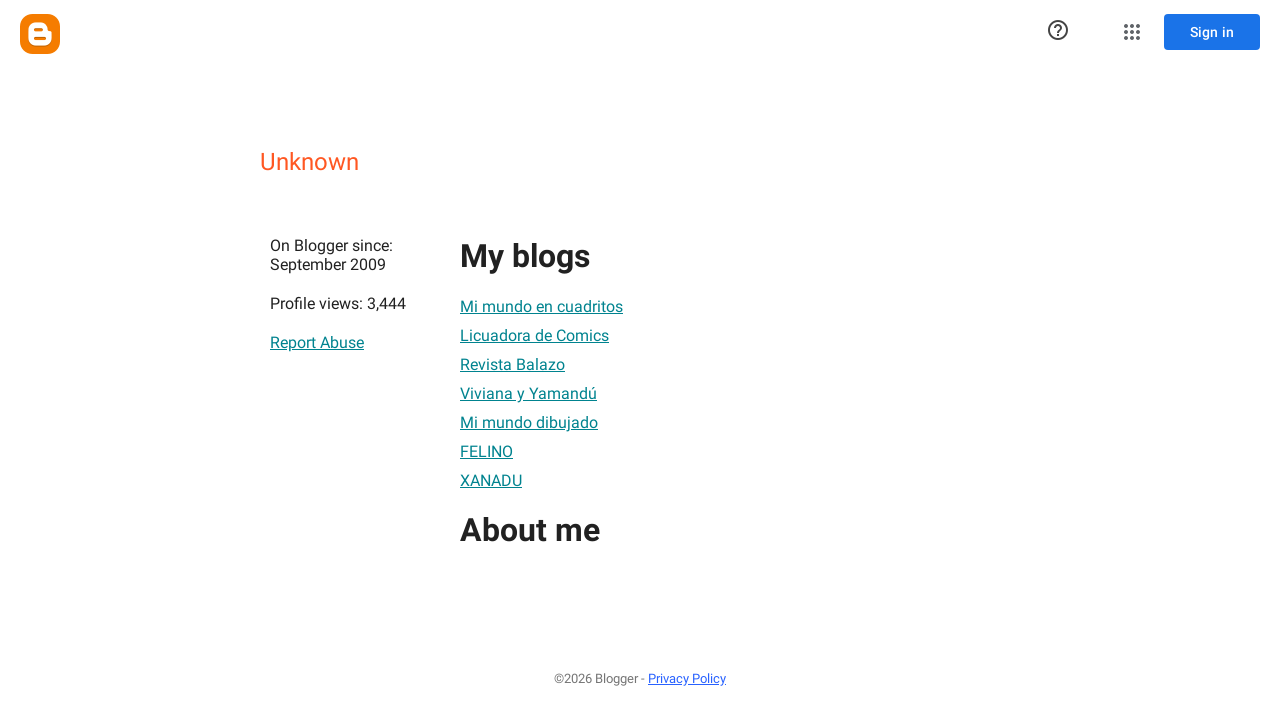

--- FILE ---
content_type: text/html; charset=utf-8
request_url: https://draft.blogger.com/profile/04541611802969663857
body_size: 68422
content:
<!doctype html><html lang="en-US" dir="ltr"><head><base href="https://draft.blogger.com/"><link rel="preconnect" href="//www.gstatic.com"><meta name="referrer" content="origin"><script nonce="6DFqOVz3tgrl3wglIvIJjQ">window['ppConfig'] = {productName: 'ProfileViewUi', deleteIsEnforced:  true , sealIsEnforced:  true , heartbeatRate:  0.5 , periodicReportingRateMillis:  60000.0 , disableAllReporting:  false };(function(){'use strict';function k(a){var b=0;return function(){return b<a.length?{done:!1,value:a[b++]}:{done:!0}}}function l(a){var b=typeof Symbol!="undefined"&&Symbol.iterator&&a[Symbol.iterator];if(b)return b.call(a);if(typeof a.length=="number")return{next:k(a)};throw Error(String(a)+" is not an iterable or ArrayLike");}var m=typeof Object.defineProperties=="function"?Object.defineProperty:function(a,b,c){if(a==Array.prototype||a==Object.prototype)return a;a[b]=c.value;return a};
function n(a){a=["object"==typeof globalThis&&globalThis,a,"object"==typeof window&&window,"object"==typeof self&&self,"object"==typeof global&&global];for(var b=0;b<a.length;++b){var c=a[b];if(c&&c.Math==Math)return c}throw Error("Cannot find global object");}var p=n(this);function q(a,b){if(b)a:{var c=p;a=a.split(".");for(var d=0;d<a.length-1;d++){var e=a[d];if(!(e in c))break a;c=c[e]}a=a[a.length-1];d=c[a];b=b(d);b!=d&&b!=null&&m(c,a,{configurable:!0,writable:!0,value:b})}}
q("Object.is",function(a){return a?a:function(b,c){return b===c?b!==0||1/b===1/c:b!==b&&c!==c}});q("Array.prototype.includes",function(a){return a?a:function(b,c){var d=this;d instanceof String&&(d=String(d));var e=d.length;c=c||0;for(c<0&&(c=Math.max(c+e,0));c<e;c++){var f=d[c];if(f===b||Object.is(f,b))return!0}return!1}});
q("String.prototype.includes",function(a){return a?a:function(b,c){if(this==null)throw new TypeError("The 'this' value for String.prototype.includes must not be null or undefined");if(b instanceof RegExp)throw new TypeError("First argument to String.prototype.includes must not be a regular expression");return this.indexOf(b,c||0)!==-1}});function r(a,b,c){a("https://csp.withgoogle.com/csp/proto/"+encodeURIComponent(b),JSON.stringify(c))}function t(){var a;if((a=window.ppConfig)==null?0:a.disableAllReporting)return function(){};var b,c,d,e;return(e=(b=window)==null?void 0:(c=b.navigator)==null?void 0:(d=c.sendBeacon)==null?void 0:d.bind(navigator))!=null?e:u}function u(a,b){var c=new XMLHttpRequest;c.open("POST",a);c.send(b)}
function v(){var a=(w=Object.prototype)==null?void 0:w.__lookupGetter__("__proto__"),b=x,c=y;return function(){var d=a.call(this),e,f,g,h;r(c,b,{type:"ACCESS_GET",origin:(f=window.location.origin)!=null?f:"unknown",report:{className:(g=d==null?void 0:(e=d.constructor)==null?void 0:e.name)!=null?g:"unknown",stackTrace:(h=Error().stack)!=null?h:"unknown"}});return d}}
function z(){var a=(A=Object.prototype)==null?void 0:A.__lookupSetter__("__proto__"),b=x,c=y;return function(d){d=a.call(this,d);var e,f,g,h;r(c,b,{type:"ACCESS_SET",origin:(f=window.location.origin)!=null?f:"unknown",report:{className:(g=d==null?void 0:(e=d.constructor)==null?void 0:e.name)!=null?g:"unknown",stackTrace:(h=Error().stack)!=null?h:"unknown"}});return d}}function B(a,b){C(a.productName,b);setInterval(function(){C(a.productName,b)},a.periodicReportingRateMillis)}
var D="constructor __defineGetter__ __defineSetter__ hasOwnProperty __lookupGetter__ __lookupSetter__ isPrototypeOf propertyIsEnumerable toString valueOf __proto__ toLocaleString x_ngfn_x".split(" "),E=D.concat,F=navigator.userAgent.match(/Firefox\/([0-9]+)\./),G=(!F||F.length<2?0:Number(F[1])<75)?["toSource"]:[],H;if(G instanceof Array)H=G;else{for(var I=l(G),J,K=[];!(J=I.next()).done;)K.push(J.value);H=K}var L=E.call(D,H),M=[];
function C(a,b){for(var c=[],d=l(Object.getOwnPropertyNames(Object.prototype)),e=d.next();!e.done;e=d.next())e=e.value,L.includes(e)||M.includes(e)||c.push(e);e=Object.prototype;d=[];for(var f=0;f<c.length;f++){var g=c[f];d[f]={name:g,descriptor:Object.getOwnPropertyDescriptor(Object.prototype,g),type:typeof e[g]}}if(d.length!==0){c=l(d);for(e=c.next();!e.done;e=c.next())M.push(e.value.name);var h;r(b,a,{type:"SEAL",origin:(h=window.location.origin)!=null?h:"unknown",report:{blockers:d}})}};var N=Math.random(),O=t(),P=window.ppConfig;P&&(P.disableAllReporting||P.deleteIsEnforced&&P.sealIsEnforced||N<P.heartbeatRate&&r(O,P.productName,{origin:window.location.origin,type:"HEARTBEAT"}));var y=t(),Q=window.ppConfig;if(Q)if(Q.deleteIsEnforced)delete Object.prototype.__proto__;else if(!Q.disableAllReporting){var x=Q.productName;try{var w,A;Object.defineProperty(Object.prototype,"__proto__",{enumerable:!1,get:v(),set:z()})}catch(a){}}
(function(){var a=t(),b=window.ppConfig;b&&(b.sealIsEnforced?Object.seal(Object.prototype):b.disableAllReporting||(document.readyState!=="loading"?B(b,a):document.addEventListener("DOMContentLoaded",function(){B(b,a)})))})();}).call(this);
</script><link rel="canonical" href="https://draft.blogger.com/profile/04541611802969663857"><meta name="viewport" content="width=device-width,initial-scale=1,minimum-scale=1,maximum-scale=1,user-scalable=no,minimal-ui"><script data-id="_gd" nonce="6DFqOVz3tgrl3wglIvIJjQ">window.WIZ_global_data = {"AfY8Hf":true,"D09FCc":false,"DhgoDe":"%.@.null,null,null,\"https://www.google.com/recaptcha/api.js?trustedtypes\\u003dtrue\\u0026render\\u003d6LcdyMoZAAAAAFYwZAM4wZySTWVzr15BuInOVasu\"]","DpimGf":false,"EP1ykd":["/_/*","/mediamanager","/mediamanager/*","/profile/edit"],"FdrFJe":"-1099977865540921556","HiPsbb":0,"Im6cmf":"/_/ProfileViewUi","LVIXXb":1,"LoQv7e":false,"MT7f9b":[],"MUE6Ne":"ProfileViewUi","O0O8Gc":"preprod","Pttpvd":"https://connect.corp.google.com/","QrtxK":"","S06Grb":"","S6lZl":98421741,"TSDtV":"%.@.[[null,[[45706070,null,true,null,null,null,\"VhgKkb\"],[45622724,null,true,null,null,null,\"jrwoqf\"],[45724899,null,false,null,null,null,\"SpBeL\"],[45687699,null,false,null,null,null,\"H1TAV\"],[45453809,null,false,null,null,null,\"D1bn1b\"],[45462839,null,true,null,null,null,\"UQiIPe\"],[45671567,null,false,null,null,null,\"syoxBb\"],[45694355,null,true,null,null,null,\"bcGtuc\"],[45453591,null,false,null,null,null,\"q0Wzdd\"],[45459555,null,false,null,null,null,\"Imeoqb\"],[45453783,null,true,null,null,null,\"hruxee\"],[45453806,null,true,null,null,null,\"UvZcsc\"],[45693316,null,false,null,null,null,\"T2lxsf\"],[45711842,null,true,null,null,null,\"Augo5c\"],[45453587,null,true,null,null,null,\"vBV9id\"],[45667569,null,false,null,null,null,\"auEOke\"],[45648186,null,true,null,null,null,\"uOGlLc\"],[45747615,null,false,null,null,null,\"p6vSuf\"],[45672035,null,true,null,null,null,\"Ppwqme\"],[45688853,null,false,null,null,null,\"eXTpR\"],[45615300,null,true,null,null,null,\"aBBWjd\"],[45453583,null,false,null,null,null,\"htThDb\"],[45453581,null,false,null,null,null,\"HVBB8d\"],[45720536,null,true,null,null,null,\"mGQ3hc\"],[45667603,null,false,null,null,null,\"GxOdpf\"],[45639442,null,true,null,null,null,\"aJMCnf\"],[45453582,null,false,null,null,null,\"rfYutc\"],[45453804,null,true,null,null,null,\"xmeGFd\"],[45679914,null,true,null,null,null,\"XZBBvd\"],[45665065,null,true,null,null,null,\"rrTD8\"],[45453588,null,true,null,null,null,\"cWN23c\"],[45453805,null,true,null,null,null,\"dYFpCd\"],[45453589,null,false,null,null,null,\"RiMaOe\"],[45715646,null,false,null,null,null,\"HKrpcf\"],[45679915,null,true,null,null,null,\"kPOBAc\"],[45731966,null,true,null,null,null,\"vq89Ac\"],[45453808,null,true,null,null,null,\"RKg7re\"],[45453598,null,true,null,null,null,\"Uf0Lzf\"],[45713180,null,true,null,null,null,\"Uzyvjf\"],[45453584,null,false,null,null,null,\"ba4e8\"],[45676334,null,true,null,null,null,\"IO3One\"]],\"CAMSEh0X88O5KQQWBOCl8AQE7sYDBA\\u003d\\u003d\"]]]","UUFaWc":"%.@.null,1000,2]","Vvafkd":false,"Yllh3e":"%.@.1769266165126568,72990119,1309613140]","b5W2zf":"default_ProfileViewUi","bhtUOb":"","cfb2h":"boq_bloggeruiserver_20260122.00_p0","eNnkwf":"1769266165","eptZe":"/_/ProfileViewUi/","fPDxwd":[97493624,97493646,105739258,105813224],"gGcLoe":false,"hsFLT":"%.@.null,1000,2]","iCzhFc":false,"khbx6e":false,"mEBQib":"6LcdyMoZAAAAAFYwZAM4wZySTWVzr15BuInOVasu","nQyAE":{"aBBWjd":"true","kPOBAc":"true","UQiIPe":"true","XZBBvd":"true","Augo5c":"true","RiMaOe":"false","aJMCnf":"true","HKrpcf":"false","rrTD8":"true","htThDb":"false","rfYutc":"false","ba4e8":"false","HVBB8d":"false","cWN23c":"true","vBV9id":"true","xmeGFd":"true","GxOdpf":"false","SpBeL":"false","p6vSuf":"false","UvZcsc":"true","RKg7re":"true","D1bn1b":"false","q0Wzdd":"false","Uf0Lzf":"true","hruxee":"true","auEOke":"false","IO3One":"true","Ppwqme":"true","H1TAV":"false","T2lxsf":"false","eXTpR":"false","vq89Ac":"true"},"p9hQne":"/_/scs/mss-static/_/r/","qwAQke":"ProfileViewUi","qymVe":"M8Wo_HfsffJ_2UWiXFjc560vimM","rEWKVc":"prod","rtQCxc":300,"u4g7r":"%.@.null,1,2]","vJQk6":false,"w2btAe":"%.@.null,null,\"\",false,null,null,true,false]","xn5OId":false,"xnI9P":true,"xwAfE":true,"y2FhP":"preprod","yFnxrf":1884,"zChJod":"%.@.]"};</script><script nonce="6DFqOVz3tgrl3wglIvIJjQ">window["_F_toggles_default_ProfileViewUi"] = [0x21080000, 0x40016, ];</script><script nonce="6DFqOVz3tgrl3wglIvIJjQ">(function(){'use strict';var a=window,d=a.performance,l=k();a.cc_latency_start_time=d&&d.now?0:d&&d.timing&&d.timing.navigationStart?d.timing.navigationStart:l;function k(){return d&&d.now?d.now():(new Date).getTime()}function n(e){if(d&&d.now&&d.mark){var g=d.mark(e);if(g)return g.startTime;if(d.getEntriesByName&&(e=d.getEntriesByName(e).pop()))return e.startTime}return k()}a.onaft=function(){n("aft")};a._isLazyImage=function(e){return e.hasAttribute("data-src")||e.hasAttribute("data-ils")||e.getAttribute("loading")==="lazy"};
a.l=function(e){function g(b){var c={};c[b]=k();a.cc_latency.push(c)}function m(b){var c=n("iml");b.setAttribute("data-iml",c);return c}a.cc_aid=e;a.iml_start=a.cc_latency_start_time;a.css_size=0;a.cc_latency=[];a.ccTick=g;a.onJsLoad=function(){g("jsl")};a.onCssLoad=function(){g("cssl")};a._isVisible=function(b,c){if(!c||c.style.display=="none")return!1;var f=b.defaultView;if(f&&f.getComputedStyle&&(f=f.getComputedStyle(c),f.height=="0px"||f.width=="0px"||f.visibility=="hidden"))return!1;if(!c.getBoundingClientRect)return!0;
var h=c.getBoundingClientRect();c=h.left+a.pageXOffset;f=h.top+a.pageYOffset;if(f+h.height<0||c+h.width<0||h.height<=0||h.width<=0)return!1;b=b.documentElement;return f<=(a.innerHeight||b.clientHeight)&&c<=(a.innerWidth||b.clientWidth)};a._recordImlEl=m;document.documentElement.addEventListener("load",function(b){b=b.target;var c;b.tagName!="IMG"||b.hasAttribute("data-iid")||a._isLazyImage(b)||b.hasAttribute("data-noaft")||(c=m(b));if(a.aft_counter&&(b=a.aft_counter.indexOf(b),b!==-1&&(b=a.aft_counter.splice(b,
1).length===1,a.aft_counter.length===0&&b&&c)))a.onaft(c)},!0);a.prt=-1;a.wiz_tick=function(){var b=n("prt");a.prt=b}};}).call(this);
l('SZ99Kd')</script><script nonce="6DFqOVz3tgrl3wglIvIJjQ">var _F_cssRowKey = 'boq-blogger.ProfileViewUi.pCOm7MS0p9k.L.B1.O';var _F_combinedSignature = 'AEy-KP0j9PpiDxy4HiszBoRfo_t0SmXx1g';function _DumpException(e) {throw e;}</script><style data-href="/_/scs/mss-static/_/ss/k=boq-blogger.ProfileViewUi.pCOm7MS0p9k.L.B1.O/am=AAAIoQUAAQ/d=1/ed=1/rs=AEy-KP10ZUnF20k-rHWAPxowMEGgpxssHw/m=profileview,_b,_tp" nonce="7pvlQJADj-1lWoym_DtqRQ">html,body{height:100%;overflow:hidden}body{-webkit-font-smoothing:antialiased;-moz-osx-font-smoothing:grayscale;color:rgba(0,0,0,0.87);font-family:Roboto,RobotoDraft,Helvetica,Arial,sans-serif;margin:0;text-size-adjust:100%}textarea{font-family:Roboto,RobotoDraft,Helvetica,Arial,sans-serif}a{text-decoration:none;color:#2962ff}img{border:none}*{-webkit-tap-highlight-color:transparent}#apps-debug-tracers{display:none}html,body{overflow:visible}body{overflow-y:scroll}.kFwPee{height:100%}.ydMMEb{width:100%}.SSPGKf{display:block;overflow-y:hidden;z-index:1}.eejsDc{overflow-y:auto;-webkit-overflow-scrolling:touch}.MCcOAc{bottom:0;left:0;position:absolute;right:0;top:0;overflow:hidden;z-index:1}.MCcOAc>.pGxpHc{flex-shrink:0;flex-grow:0}.IqBfM>.HLlAHb{align-items:center;display:flex;height:60px;position:absolute;right:16px;top:0;z-index:9999}.VUoKZ{display:none;position:absolute;top:0;left:0;right:0;height:3px;z-index:1001}.TRHLAc{position:absolute;top:0;left:0;width:25%;height:100%;background:#68e;transform:scaleX(0)}.TRHLAc{transform-origin:0 0}.mIM26c .VUoKZ{display:block}.mIM26c .TRHLAc{animation:boqChromeapiPageProgressAnimation 1s infinite;animation-timing-function:cubic-bezier(.4,0,1,1);animation-delay:.1s}.ghyPEc .VUoKZ{position:fixed}@keyframes boqChromeapiPageProgressAnimation{0%{transform:scaleX(0)}50%{transform:scaleX(5)}100%{transform:scaleX(5) translateX(100%)}}.IqBfM{bottom:auto;height:100%;right:auto;width:auto}@keyframes mdc-ripple-fg-radius-in{from{animation-timing-function:cubic-bezier(.4,0,.2,1);transform:translate(var(--mdc-ripple-fg-translate-start,0)) scale(1)}to{transform:translate(var(--mdc-ripple-fg-translate-end,0)) scale(var(--mdc-ripple-fg-scale,1))}}@keyframes mdc-ripple-fg-opacity-in{from{animation-timing-function:linear;opacity:0}to{opacity:var(--mdc-ripple-fg-opacity,0)}}@keyframes mdc-ripple-fg-opacity-out{from{animation-timing-function:linear;opacity:var(--mdc-ripple-fg-opacity,0)}to{opacity:0}}.VfPpkd-ksKsZd-XxIAqe{--mdc-ripple-fg-size:0;--mdc-ripple-left:0;--mdc-ripple-top:0;--mdc-ripple-fg-scale:1;--mdc-ripple-fg-translate-end:0;--mdc-ripple-fg-translate-start:0;-webkit-tap-highlight-color:rgba(0,0,0,0);will-change:transform,opacity;position:relative;outline:none;overflow:hidden}.VfPpkd-ksKsZd-XxIAqe::before,.VfPpkd-ksKsZd-XxIAqe::after{position:absolute;border-radius:50%;opacity:0;pointer-events:none;content:""}.VfPpkd-ksKsZd-XxIAqe::before{transition:opacity 15ms linear,background-color 15ms linear;z-index:1;z-index:var(--mdc-ripple-z-index,1)}.VfPpkd-ksKsZd-XxIAqe::after{z-index:0;z-index:var(--mdc-ripple-z-index,0)}.VfPpkd-ksKsZd-XxIAqe.VfPpkd-ksKsZd-mWPk3d::before{transform:scale(var(--mdc-ripple-fg-scale,1))}.VfPpkd-ksKsZd-XxIAqe.VfPpkd-ksKsZd-mWPk3d::after{top:0;left:0;transform:scale(0);transform-origin:center center}.VfPpkd-ksKsZd-XxIAqe.VfPpkd-ksKsZd-mWPk3d-OWXEXe-ZNMTqd::after{top:var(--mdc-ripple-top,0);left:var(--mdc-ripple-left,0)}.VfPpkd-ksKsZd-XxIAqe.VfPpkd-ksKsZd-mWPk3d-OWXEXe-Tv8l5d-lJfZMc::after{animation:mdc-ripple-fg-radius-in 225ms forwards,mdc-ripple-fg-opacity-in 75ms forwards}.VfPpkd-ksKsZd-XxIAqe.VfPpkd-ksKsZd-mWPk3d-OWXEXe-Tv8l5d-OmS1vf::after{animation:mdc-ripple-fg-opacity-out .15s;transform:translate(var(--mdc-ripple-fg-translate-end,0)) scale(var(--mdc-ripple-fg-scale,1))}.VfPpkd-ksKsZd-XxIAqe::before,.VfPpkd-ksKsZd-XxIAqe::after{top:-50%;left:-50%;width:200%;height:200%}.VfPpkd-ksKsZd-XxIAqe.VfPpkd-ksKsZd-mWPk3d::after{width:var(--mdc-ripple-fg-size,100%);height:var(--mdc-ripple-fg-size,100%)}.VfPpkd-ksKsZd-XxIAqe[data-mdc-ripple-is-unbounded],.VfPpkd-ksKsZd-mWPk3d-OWXEXe-ZNMTqd{overflow:visible}.VfPpkd-ksKsZd-XxIAqe[data-mdc-ripple-is-unbounded]::before,.VfPpkd-ksKsZd-XxIAqe[data-mdc-ripple-is-unbounded]::after,.VfPpkd-ksKsZd-mWPk3d-OWXEXe-ZNMTqd::before,.VfPpkd-ksKsZd-mWPk3d-OWXEXe-ZNMTqd::after{top:0;left:0;width:100%;height:100%}.VfPpkd-ksKsZd-XxIAqe[data-mdc-ripple-is-unbounded].VfPpkd-ksKsZd-mWPk3d::before,.VfPpkd-ksKsZd-XxIAqe[data-mdc-ripple-is-unbounded].VfPpkd-ksKsZd-mWPk3d::after,.VfPpkd-ksKsZd-mWPk3d-OWXEXe-ZNMTqd.VfPpkd-ksKsZd-mWPk3d::before,.VfPpkd-ksKsZd-mWPk3d-OWXEXe-ZNMTqd.VfPpkd-ksKsZd-mWPk3d::after{top:var(--mdc-ripple-top,0);left:var(--mdc-ripple-left,0);width:var(--mdc-ripple-fg-size,100%);height:var(--mdc-ripple-fg-size,100%)}.VfPpkd-ksKsZd-XxIAqe[data-mdc-ripple-is-unbounded].VfPpkd-ksKsZd-mWPk3d::after,.VfPpkd-ksKsZd-mWPk3d-OWXEXe-ZNMTqd.VfPpkd-ksKsZd-mWPk3d::after{width:var(--mdc-ripple-fg-size,100%);height:var(--mdc-ripple-fg-size,100%)}.VfPpkd-ksKsZd-XxIAqe::before,.VfPpkd-ksKsZd-XxIAqe::after{background-color:#000;background-color:var(--mdc-ripple-color,#000)}.VfPpkd-ksKsZd-XxIAqe:hover::before,.VfPpkd-ksKsZd-XxIAqe.VfPpkd-ksKsZd-XxIAqe-OWXEXe-ZmdkE::before{opacity:.04;opacity:var(--mdc-ripple-hover-opacity,.04)}.VfPpkd-ksKsZd-XxIAqe.VfPpkd-ksKsZd-mWPk3d-OWXEXe-AHe6Kc-XpnDCe::before,.VfPpkd-ksKsZd-XxIAqe:not(.VfPpkd-ksKsZd-mWPk3d):focus::before{transition-duration:75ms;opacity:.12;opacity:var(--mdc-ripple-focus-opacity,.12)}.VfPpkd-ksKsZd-XxIAqe:not(.VfPpkd-ksKsZd-mWPk3d)::after{transition:opacity .15s linear}.VfPpkd-ksKsZd-XxIAqe:not(.VfPpkd-ksKsZd-mWPk3d):active::after{transition-duration:75ms;opacity:.12;opacity:var(--mdc-ripple-press-opacity,.12)}.VfPpkd-ksKsZd-XxIAqe.VfPpkd-ksKsZd-mWPk3d{--mdc-ripple-fg-opacity:var(--mdc-ripple-press-opacity,0.12)}.VfPpkd-StrnGf-rymPhb{-moz-osx-font-smoothing:grayscale;-webkit-font-smoothing:antialiased;font-family:Roboto,sans-serif;font-family:var(--mdc-typography-subtitle1-font-family,var(--mdc-typography-font-family,Roboto,sans-serif));font-size:1rem;font-size:var(--mdc-typography-subtitle1-font-size,1rem);line-height:1.75rem;line-height:var(--mdc-typography-subtitle1-line-height,1.75rem);font-weight:400;font-weight:var(--mdc-typography-subtitle1-font-weight,400);letter-spacing:.009375em;letter-spacing:var(--mdc-typography-subtitle1-letter-spacing,.009375em);text-decoration:inherit;-webkit-text-decoration:var(--mdc-typography-subtitle1-text-decoration,inherit);text-decoration:var(--mdc-typography-subtitle1-text-decoration,inherit);text-transform:inherit;text-transform:var(--mdc-typography-subtitle1-text-transform,inherit);line-height:1.5rem;margin:0;padding:8px 0;list-style-type:none;color:rgba(0,0,0,.87);color:var(--mdc-theme-text-primary-on-background,rgba(0,0,0,.87))}.VfPpkd-StrnGf-rymPhb:focus{outline:none}.VfPpkd-StrnGf-rymPhb-L8ivfd-fmcmS{color:rgba(0,0,0,.54);color:var(--mdc-theme-text-secondary-on-background,rgba(0,0,0,.54))}.VfPpkd-StrnGf-rymPhb-f7MjDc{background-color:transparent}.VfPpkd-StrnGf-rymPhb-f7MjDc{color:rgba(0,0,0,.38);color:var(--mdc-theme-text-icon-on-background,rgba(0,0,0,.38))}.VfPpkd-StrnGf-rymPhb-IhFlZd{color:rgba(0,0,0,.38);color:var(--mdc-theme-text-hint-on-background,rgba(0,0,0,.38))}.VfPpkd-StrnGf-rymPhb-ibnC6b-OWXEXe-OWB6Me .VfPpkd-StrnGf-rymPhb-b9t22c{opacity:.38}.VfPpkd-StrnGf-rymPhb-ibnC6b-OWXEXe-OWB6Me .VfPpkd-StrnGf-rymPhb-b9t22c,.VfPpkd-StrnGf-rymPhb-ibnC6b-OWXEXe-OWB6Me .VfPpkd-StrnGf-rymPhb-fpDzbe-fmcmS,.VfPpkd-StrnGf-rymPhb-ibnC6b-OWXEXe-OWB6Me .VfPpkd-StrnGf-rymPhb-L8ivfd-fmcmS{color:#000;color:var(--mdc-theme-on-surface,#000)}.VfPpkd-StrnGf-rymPhb-ibnC6b-OWXEXe-gk6SMd,.VfPpkd-StrnGf-rymPhb-ibnC6b-OWXEXe-pXU01b{color:#6200ee;color:var(--mdc-theme-primary,#6200ee)}.VfPpkd-StrnGf-rymPhb-ibnC6b-OWXEXe-gk6SMd .VfPpkd-StrnGf-rymPhb-f7MjDc,.VfPpkd-StrnGf-rymPhb-ibnC6b-OWXEXe-pXU01b .VfPpkd-StrnGf-rymPhb-f7MjDc{color:#6200ee;color:var(--mdc-theme-primary,#6200ee)}.VfPpkd-StrnGf-rymPhb-OWXEXe-EzIYc{padding-top:4px;padding-bottom:4px;font-size:.812rem}.VfPpkd-StrnGf-rymPhb-Tkg0ld{display:block}.VfPpkd-StrnGf-rymPhb-Zmlebc-LhBDec{position:absolute}.VfPpkd-StrnGf-rymPhb-ibnC6b{display:flex;position:relative;align-items:center;justify-content:flex-start;overflow:hidden;padding:0;padding-left:16px;padding-right:16px;height:48px}.VfPpkd-StrnGf-rymPhb-ibnC6b:focus{outline:none}.VfPpkd-StrnGf-rymPhb-ibnC6b:not(.VfPpkd-StrnGf-rymPhb-ibnC6b-OWXEXe-gk6SMd):focus::before,.VfPpkd-StrnGf-rymPhb-ibnC6b.VfPpkd-ksKsZd-mWPk3d-OWXEXe-AHe6Kc-XpnDCe::before{position:absolute;box-sizing:border-box;width:100%;height:100%;top:0;left:0;border:1px solid transparent;border-radius:inherit;content:"";pointer-events:none}@media screen and (forced-colors:active){.VfPpkd-StrnGf-rymPhb-ibnC6b:not(.VfPpkd-StrnGf-rymPhb-ibnC6b-OWXEXe-gk6SMd):focus::before,.VfPpkd-StrnGf-rymPhb-ibnC6b.VfPpkd-ksKsZd-mWPk3d-OWXEXe-AHe6Kc-XpnDCe::before{border-color:CanvasText}}.VfPpkd-StrnGf-rymPhb-ibnC6b.VfPpkd-StrnGf-rymPhb-ibnC6b-OWXEXe-gk6SMd::before{position:absolute;box-sizing:border-box;width:100%;height:100%;top:0;left:0;border:3px double transparent;border-radius:inherit;content:"";pointer-events:none}@media screen and (forced-colors:active){.VfPpkd-StrnGf-rymPhb-ibnC6b.VfPpkd-StrnGf-rymPhb-ibnC6b-OWXEXe-gk6SMd::before{border-color:CanvasText}}[dir=rtl] .VfPpkd-StrnGf-rymPhb-ibnC6b,.VfPpkd-StrnGf-rymPhb-ibnC6b[dir=rtl]{padding-left:16px;padding-right:16px}.VfPpkd-StrnGf-rymPhb-OWXEXe-Bz112c-rymPhb .VfPpkd-StrnGf-rymPhb-ibnC6b{padding-left:16px;padding-right:16px;height:56px}[dir=rtl] .VfPpkd-StrnGf-rymPhb-OWXEXe-Bz112c-rymPhb .VfPpkd-StrnGf-rymPhb-ibnC6b,.VfPpkd-StrnGf-rymPhb-OWXEXe-Bz112c-rymPhb .VfPpkd-StrnGf-rymPhb-ibnC6b[dir=rtl]{padding-left:16px;padding-right:16px}.VfPpkd-StrnGf-rymPhb-OWXEXe-YLEF4c-rymPhb .VfPpkd-StrnGf-rymPhb-ibnC6b{padding-left:16px;padding-right:16px;height:56px}[dir=rtl] .VfPpkd-StrnGf-rymPhb-OWXEXe-YLEF4c-rymPhb .VfPpkd-StrnGf-rymPhb-ibnC6b,.VfPpkd-StrnGf-rymPhb-OWXEXe-YLEF4c-rymPhb .VfPpkd-StrnGf-rymPhb-ibnC6b[dir=rtl]{padding-left:16px;padding-right:16px}.VfPpkd-StrnGf-rymPhb-OWXEXe-JUCs7e-rymPhb .VfPpkd-StrnGf-rymPhb-ibnC6b{padding-left:16px;padding-right:16px;height:56px}[dir=rtl] .VfPpkd-StrnGf-rymPhb-OWXEXe-JUCs7e-rymPhb .VfPpkd-StrnGf-rymPhb-ibnC6b,.VfPpkd-StrnGf-rymPhb-OWXEXe-JUCs7e-rymPhb .VfPpkd-StrnGf-rymPhb-ibnC6b[dir=rtl]{padding-left:16px;padding-right:16px}.VfPpkd-StrnGf-rymPhb-OWXEXe-HiaYvf-rymPhb .VfPpkd-StrnGf-rymPhb-ibnC6b{padding-left:16px;padding-right:16px;height:72px}[dir=rtl] .VfPpkd-StrnGf-rymPhb-OWXEXe-HiaYvf-rymPhb .VfPpkd-StrnGf-rymPhb-ibnC6b,.VfPpkd-StrnGf-rymPhb-OWXEXe-HiaYvf-rymPhb .VfPpkd-StrnGf-rymPhb-ibnC6b[dir=rtl]{padding-left:16px;padding-right:16px}.VfPpkd-StrnGf-rymPhb-OWXEXe-aTv5jf-rymPhb .VfPpkd-StrnGf-rymPhb-ibnC6b{padding-left:0;padding-right:16px;height:72px}[dir=rtl] .VfPpkd-StrnGf-rymPhb-OWXEXe-aTv5jf-rymPhb .VfPpkd-StrnGf-rymPhb-ibnC6b,.VfPpkd-StrnGf-rymPhb-OWXEXe-aTv5jf-rymPhb .VfPpkd-StrnGf-rymPhb-ibnC6b[dir=rtl]{padding-left:16px;padding-right:0}.VfPpkd-StrnGf-rymPhb-OWXEXe-EzIYc .VfPpkd-StrnGf-rymPhb-f7MjDc{margin-left:0;margin-right:16px;width:20px;height:20px}[dir=rtl] .VfPpkd-StrnGf-rymPhb-OWXEXe-EzIYc .VfPpkd-StrnGf-rymPhb-f7MjDc,.VfPpkd-StrnGf-rymPhb-OWXEXe-EzIYc .VfPpkd-StrnGf-rymPhb-f7MjDc[dir=rtl]{margin-left:16px;margin-right:0}.VfPpkd-StrnGf-rymPhb-f7MjDc{flex-shrink:0;align-items:center;justify-content:center;fill:currentColor;object-fit:cover;margin-left:0;margin-right:32px;width:24px;height:24px}[dir=rtl] .VfPpkd-StrnGf-rymPhb-f7MjDc,.VfPpkd-StrnGf-rymPhb-f7MjDc[dir=rtl]{margin-left:32px;margin-right:0}.VfPpkd-StrnGf-rymPhb-OWXEXe-Bz112c-rymPhb .VfPpkd-StrnGf-rymPhb-f7MjDc{margin-left:0;margin-right:32px;width:24px;height:24px}[dir=rtl] .VfPpkd-StrnGf-rymPhb-OWXEXe-Bz112c-rymPhb .VfPpkd-StrnGf-rymPhb-f7MjDc,.VfPpkd-StrnGf-rymPhb-OWXEXe-Bz112c-rymPhb .VfPpkd-StrnGf-rymPhb-f7MjDc[dir=rtl]{margin-left:32px;margin-right:0}.VfPpkd-StrnGf-rymPhb-OWXEXe-YLEF4c-rymPhb .VfPpkd-StrnGf-rymPhb-f7MjDc{margin-left:0;margin-right:16px;width:40px;height:40px;border-radius:50%}[dir=rtl] .VfPpkd-StrnGf-rymPhb-OWXEXe-YLEF4c-rymPhb .VfPpkd-StrnGf-rymPhb-f7MjDc,.VfPpkd-StrnGf-rymPhb-OWXEXe-YLEF4c-rymPhb .VfPpkd-StrnGf-rymPhb-f7MjDc[dir=rtl]{margin-left:16px;margin-right:0}.VfPpkd-StrnGf-rymPhb-OWXEXe-JUCs7e-rymPhb .VfPpkd-StrnGf-rymPhb-f7MjDc{margin-left:0;margin-right:16px;width:40px;height:40px}[dir=rtl] .VfPpkd-StrnGf-rymPhb-OWXEXe-JUCs7e-rymPhb .VfPpkd-StrnGf-rymPhb-f7MjDc,.VfPpkd-StrnGf-rymPhb-OWXEXe-JUCs7e-rymPhb .VfPpkd-StrnGf-rymPhb-f7MjDc[dir=rtl]{margin-left:16px;margin-right:0}.VfPpkd-StrnGf-rymPhb-OWXEXe-HiaYvf-rymPhb .VfPpkd-StrnGf-rymPhb-f7MjDc{margin-left:0;margin-right:16px;width:56px;height:56px}[dir=rtl] .VfPpkd-StrnGf-rymPhb-OWXEXe-HiaYvf-rymPhb .VfPpkd-StrnGf-rymPhb-f7MjDc,.VfPpkd-StrnGf-rymPhb-OWXEXe-HiaYvf-rymPhb .VfPpkd-StrnGf-rymPhb-f7MjDc[dir=rtl]{margin-left:16px;margin-right:0}.VfPpkd-StrnGf-rymPhb-OWXEXe-aTv5jf-rymPhb .VfPpkd-StrnGf-rymPhb-f7MjDc{margin-left:0;margin-right:16px;width:100px;height:56px}[dir=rtl] .VfPpkd-StrnGf-rymPhb-OWXEXe-aTv5jf-rymPhb .VfPpkd-StrnGf-rymPhb-f7MjDc,.VfPpkd-StrnGf-rymPhb-OWXEXe-aTv5jf-rymPhb .VfPpkd-StrnGf-rymPhb-f7MjDc[dir=rtl]{margin-left:16px;margin-right:0}.VfPpkd-StrnGf-rymPhb .VfPpkd-StrnGf-rymPhb-f7MjDc{display:inline-flex}.VfPpkd-StrnGf-rymPhb-IhFlZd{margin-left:auto;margin-right:0}.VfPpkd-StrnGf-rymPhb-IhFlZd:not(.HzV7m-fuEl3d){-moz-osx-font-smoothing:grayscale;-webkit-font-smoothing:antialiased;font-family:Roboto,sans-serif;font-family:var(--mdc-typography-caption-font-family,var(--mdc-typography-font-family,Roboto,sans-serif));font-size:.75rem;font-size:var(--mdc-typography-caption-font-size,.75rem);line-height:1.25rem;line-height:var(--mdc-typography-caption-line-height,1.25rem);font-weight:400;font-weight:var(--mdc-typography-caption-font-weight,400);letter-spacing:.0333333333em;letter-spacing:var(--mdc-typography-caption-letter-spacing,.0333333333em);text-decoration:inherit;-webkit-text-decoration:var(--mdc-typography-caption-text-decoration,inherit);text-decoration:var(--mdc-typography-caption-text-decoration,inherit);text-transform:inherit;text-transform:var(--mdc-typography-caption-text-transform,inherit)}.VfPpkd-StrnGf-rymPhb-ibnC6b[dir=rtl] .VfPpkd-StrnGf-rymPhb-IhFlZd,[dir=rtl] .VfPpkd-StrnGf-rymPhb-ibnC6b .VfPpkd-StrnGf-rymPhb-IhFlZd{margin-left:0;margin-right:auto}.VfPpkd-StrnGf-rymPhb-b9t22c{text-overflow:ellipsis;white-space:nowrap;overflow:hidden}.VfPpkd-StrnGf-rymPhb-b9t22c[for]{pointer-events:none}.VfPpkd-StrnGf-rymPhb-fpDzbe-fmcmS{text-overflow:ellipsis;white-space:nowrap;overflow:hidden;display:block;margin-top:0;line-height:normal;margin-bottom:-20px}.VfPpkd-StrnGf-rymPhb-fpDzbe-fmcmS::before{display:inline-block;width:0;height:28px;content:"";vertical-align:0}.VfPpkd-StrnGf-rymPhb-fpDzbe-fmcmS::after{display:inline-block;width:0;height:20px;content:"";vertical-align:-20px}.VfPpkd-StrnGf-rymPhb-OWXEXe-aTv5jf-rymPhb .VfPpkd-StrnGf-rymPhb-fpDzbe-fmcmS,.VfPpkd-StrnGf-rymPhb-OWXEXe-HiaYvf-rymPhb .VfPpkd-StrnGf-rymPhb-fpDzbe-fmcmS,.VfPpkd-StrnGf-rymPhb-OWXEXe-JUCs7e-rymPhb .VfPpkd-StrnGf-rymPhb-fpDzbe-fmcmS,.VfPpkd-StrnGf-rymPhb-OWXEXe-YLEF4c-rymPhb .VfPpkd-StrnGf-rymPhb-fpDzbe-fmcmS,.VfPpkd-StrnGf-rymPhb-OWXEXe-Bz112c-rymPhb .VfPpkd-StrnGf-rymPhb-fpDzbe-fmcmS{display:block;margin-top:0;line-height:normal;margin-bottom:-20px}.VfPpkd-StrnGf-rymPhb-OWXEXe-aTv5jf-rymPhb .VfPpkd-StrnGf-rymPhb-fpDzbe-fmcmS::before,.VfPpkd-StrnGf-rymPhb-OWXEXe-HiaYvf-rymPhb .VfPpkd-StrnGf-rymPhb-fpDzbe-fmcmS::before,.VfPpkd-StrnGf-rymPhb-OWXEXe-JUCs7e-rymPhb .VfPpkd-StrnGf-rymPhb-fpDzbe-fmcmS::before,.VfPpkd-StrnGf-rymPhb-OWXEXe-YLEF4c-rymPhb .VfPpkd-StrnGf-rymPhb-fpDzbe-fmcmS::before,.VfPpkd-StrnGf-rymPhb-OWXEXe-Bz112c-rymPhb .VfPpkd-StrnGf-rymPhb-fpDzbe-fmcmS::before{display:inline-block;width:0;height:32px;content:"";vertical-align:0}.VfPpkd-StrnGf-rymPhb-OWXEXe-aTv5jf-rymPhb .VfPpkd-StrnGf-rymPhb-fpDzbe-fmcmS::after,.VfPpkd-StrnGf-rymPhb-OWXEXe-HiaYvf-rymPhb .VfPpkd-StrnGf-rymPhb-fpDzbe-fmcmS::after,.VfPpkd-StrnGf-rymPhb-OWXEXe-JUCs7e-rymPhb .VfPpkd-StrnGf-rymPhb-fpDzbe-fmcmS::after,.VfPpkd-StrnGf-rymPhb-OWXEXe-YLEF4c-rymPhb .VfPpkd-StrnGf-rymPhb-fpDzbe-fmcmS::after,.VfPpkd-StrnGf-rymPhb-OWXEXe-Bz112c-rymPhb .VfPpkd-StrnGf-rymPhb-fpDzbe-fmcmS::after{display:inline-block;width:0;height:20px;content:"";vertical-align:-20px}.VfPpkd-StrnGf-rymPhb-OWXEXe-EzIYc .VfPpkd-StrnGf-rymPhb-fpDzbe-fmcmS{display:block;margin-top:0;line-height:normal;margin-bottom:-20px}.VfPpkd-StrnGf-rymPhb-OWXEXe-EzIYc .VfPpkd-StrnGf-rymPhb-fpDzbe-fmcmS::before{display:inline-block;width:0;height:24px;content:"";vertical-align:0}.VfPpkd-StrnGf-rymPhb-OWXEXe-EzIYc .VfPpkd-StrnGf-rymPhb-fpDzbe-fmcmS::after{display:inline-block;width:0;height:20px;content:"";vertical-align:-20px}.VfPpkd-StrnGf-rymPhb-L8ivfd-fmcmS{-moz-osx-font-smoothing:grayscale;-webkit-font-smoothing:antialiased;font-family:Roboto,sans-serif;font-family:var(--mdc-typography-body2-font-family,var(--mdc-typography-font-family,Roboto,sans-serif));font-size:.875rem;font-size:var(--mdc-typography-body2-font-size,.875rem);line-height:1.25rem;line-height:var(--mdc-typography-body2-line-height,1.25rem);font-weight:400;font-weight:var(--mdc-typography-body2-font-weight,400);letter-spacing:.0178571429em;letter-spacing:var(--mdc-typography-body2-letter-spacing,.0178571429em);text-decoration:inherit;-webkit-text-decoration:var(--mdc-typography-body2-text-decoration,inherit);text-decoration:var(--mdc-typography-body2-text-decoration,inherit);text-transform:inherit;text-transform:var(--mdc-typography-body2-text-transform,inherit);text-overflow:ellipsis;white-space:nowrap;overflow:hidden;display:block;margin-top:0;line-height:normal}.VfPpkd-StrnGf-rymPhb-L8ivfd-fmcmS::before{display:inline-block;width:0;height:20px;content:"";vertical-align:0}.VfPpkd-StrnGf-rymPhb-OWXEXe-EzIYc .VfPpkd-StrnGf-rymPhb-L8ivfd-fmcmS{font-size:inherit}.VfPpkd-StrnGf-rymPhb-OWXEXe-EzIYc .VfPpkd-StrnGf-rymPhb-ibnC6b{height:40px}.VfPpkd-StrnGf-rymPhb-OWXEXe-aSi1db-RWgCYc .VfPpkd-StrnGf-rymPhb-b9t22c{align-self:flex-start}.VfPpkd-StrnGf-rymPhb-OWXEXe-aSi1db-RWgCYc .VfPpkd-StrnGf-rymPhb-ibnC6b{height:64px}.VfPpkd-StrnGf-rymPhb-OWXEXe-aSi1db-RWgCYc.VfPpkd-StrnGf-rymPhb-OWXEXe-aTv5jf-rymPhb .VfPpkd-StrnGf-rymPhb-ibnC6b,.VfPpkd-StrnGf-rymPhb-OWXEXe-aSi1db-RWgCYc.VfPpkd-StrnGf-rymPhb-OWXEXe-HiaYvf-rymPhb .VfPpkd-StrnGf-rymPhb-ibnC6b,.VfPpkd-StrnGf-rymPhb-OWXEXe-aSi1db-RWgCYc.VfPpkd-StrnGf-rymPhb-OWXEXe-JUCs7e-rymPhb .VfPpkd-StrnGf-rymPhb-ibnC6b,.VfPpkd-StrnGf-rymPhb-OWXEXe-aSi1db-RWgCYc.VfPpkd-StrnGf-rymPhb-OWXEXe-YLEF4c-rymPhb .VfPpkd-StrnGf-rymPhb-ibnC6b,.VfPpkd-StrnGf-rymPhb-OWXEXe-aSi1db-RWgCYc.VfPpkd-StrnGf-rymPhb-OWXEXe-Bz112c-rymPhb .VfPpkd-StrnGf-rymPhb-ibnC6b{height:72px}.VfPpkd-StrnGf-rymPhb-OWXEXe-aSi1db-RWgCYc.VfPpkd-StrnGf-rymPhb-OWXEXe-Bz112c-rymPhb .VfPpkd-StrnGf-rymPhb-f7MjDc{align-self:flex-start;margin-top:16px}.VfPpkd-StrnGf-rymPhb-OWXEXe-aSi1db-RWgCYc.VfPpkd-StrnGf-rymPhb-OWXEXe-EzIYc .VfPpkd-StrnGf-rymPhb-ibnC6b,.VfPpkd-StrnGf-rymPhb-OWXEXe-YLEF4c-rymPhb.VfPpkd-StrnGf-rymPhb-OWXEXe-EzIYc .VfPpkd-StrnGf-rymPhb-ibnC6b{height:60px}.VfPpkd-StrnGf-rymPhb-OWXEXe-YLEF4c-rymPhb.VfPpkd-StrnGf-rymPhb-OWXEXe-EzIYc .VfPpkd-StrnGf-rymPhb-f7MjDc{margin-left:0;margin-right:16px;width:36px;height:36px}[dir=rtl] .VfPpkd-StrnGf-rymPhb-OWXEXe-YLEF4c-rymPhb.VfPpkd-StrnGf-rymPhb-OWXEXe-EzIYc .VfPpkd-StrnGf-rymPhb-f7MjDc,.VfPpkd-StrnGf-rymPhb-OWXEXe-YLEF4c-rymPhb.VfPpkd-StrnGf-rymPhb-OWXEXe-EzIYc .VfPpkd-StrnGf-rymPhb-f7MjDc[dir=rtl]{margin-left:16px;margin-right:0}:not(.VfPpkd-StrnGf-rymPhb-ibnC6b-OWXEXe-OWB6Me).VfPpkd-StrnGf-rymPhb-ibnC6b{cursor:pointer}a.VfPpkd-StrnGf-rymPhb-ibnC6b{color:inherit;text-decoration:none}.VfPpkd-StrnGf-rymPhb-clz4Ic{height:0;margin:0;border:none;border-bottom-width:1px;border-bottom-style:solid}.VfPpkd-StrnGf-rymPhb-clz4Ic{border-bottom-color:rgba(0,0,0,.12)}.VfPpkd-StrnGf-rymPhb-clz4Ic-OWXEXe-nNtqDd{margin-left:16px;margin-right:0;width:calc(100% - 32px)}[dir=rtl] .VfPpkd-StrnGf-rymPhb-clz4Ic-OWXEXe-nNtqDd,.VfPpkd-StrnGf-rymPhb-clz4Ic-OWXEXe-nNtqDd[dir=rtl]{margin-left:0;margin-right:16px}.VfPpkd-StrnGf-rymPhb-clz4Ic-OWXEXe-YbohUe{margin-left:72px;margin-right:0;width:calc(100% - 72px)}[dir=rtl] .VfPpkd-StrnGf-rymPhb-clz4Ic-OWXEXe-YbohUe,.VfPpkd-StrnGf-rymPhb-clz4Ic-OWXEXe-YbohUe[dir=rtl]{margin-left:0;margin-right:72px}.VfPpkd-StrnGf-rymPhb-clz4Ic-OWXEXe-YbohUe.VfPpkd-StrnGf-rymPhb-clz4Ic-OWXEXe-nNtqDd{margin-left:72px;margin-right:0;width:calc(100% - 88px)}[dir=rtl] .VfPpkd-StrnGf-rymPhb-clz4Ic-OWXEXe-YbohUe.VfPpkd-StrnGf-rymPhb-clz4Ic-OWXEXe-nNtqDd,.VfPpkd-StrnGf-rymPhb-clz4Ic-OWXEXe-YbohUe.VfPpkd-StrnGf-rymPhb-clz4Ic-OWXEXe-nNtqDd[dir=rtl]{margin-left:0;margin-right:72px}.VfPpkd-StrnGf-rymPhb .VfPpkd-StrnGf-rymPhb-clz4Ic-OWXEXe-YbohUe-M1Soyc{margin-left:16px;margin-right:0;width:calc(100% - 16px)}[dir=rtl] .VfPpkd-StrnGf-rymPhb .VfPpkd-StrnGf-rymPhb-clz4Ic-OWXEXe-YbohUe-M1Soyc,.VfPpkd-StrnGf-rymPhb .VfPpkd-StrnGf-rymPhb-clz4Ic-OWXEXe-YbohUe-M1Soyc[dir=rtl]{margin-left:0;margin-right:16px}.VfPpkd-StrnGf-rymPhb .VfPpkd-StrnGf-rymPhb-clz4Ic-OWXEXe-YbohUe-UbuQg{width:calc(100% - 16px)}.VfPpkd-StrnGf-rymPhb .VfPpkd-StrnGf-rymPhb-clz4Ic-OWXEXe-YbohUe-M1Soyc.VfPpkd-StrnGf-rymPhb-clz4Ic-OWXEXe-YbohUe-UbuQg{margin-left:16px;margin-right:0;width:calc(100% - 32px)}[dir=rtl] .VfPpkd-StrnGf-rymPhb .VfPpkd-StrnGf-rymPhb-clz4Ic-OWXEXe-YbohUe-M1Soyc.VfPpkd-StrnGf-rymPhb-clz4Ic-OWXEXe-YbohUe-UbuQg,.VfPpkd-StrnGf-rymPhb .VfPpkd-StrnGf-rymPhb-clz4Ic-OWXEXe-YbohUe-M1Soyc.VfPpkd-StrnGf-rymPhb-clz4Ic-OWXEXe-YbohUe-UbuQg[dir=rtl]{margin-left:0;margin-right:16px}.VfPpkd-StrnGf-rymPhb .VfPpkd-StrnGf-rymPhb-clz4Ic-OWXEXe-YbohUe-M1Soyc.VfPpkd-StrnGf-rymPhb-clz4Ic-OWXEXe-QFlW2{margin-left:16px;margin-right:0;width:calc(100% - 16px)}[dir=rtl] .VfPpkd-StrnGf-rymPhb .VfPpkd-StrnGf-rymPhb-clz4Ic-OWXEXe-YbohUe-M1Soyc.VfPpkd-StrnGf-rymPhb-clz4Ic-OWXEXe-QFlW2,.VfPpkd-StrnGf-rymPhb .VfPpkd-StrnGf-rymPhb-clz4Ic-OWXEXe-YbohUe-M1Soyc.VfPpkd-StrnGf-rymPhb-clz4Ic-OWXEXe-QFlW2[dir=rtl]{margin-left:0;margin-right:16px}.VfPpkd-StrnGf-rymPhb .VfPpkd-StrnGf-rymPhb-clz4Ic-OWXEXe-YbohUe-M1Soyc.VfPpkd-StrnGf-rymPhb-clz4Ic-OWXEXe-YbohUe-UbuQg.VfPpkd-StrnGf-rymPhb-clz4Ic-OWXEXe-YbohUe-QFlW2{margin-left:16px;margin-right:0;width:calc(100% - 32px)}[dir=rtl] .VfPpkd-StrnGf-rymPhb .VfPpkd-StrnGf-rymPhb-clz4Ic-OWXEXe-YbohUe-M1Soyc.VfPpkd-StrnGf-rymPhb-clz4Ic-OWXEXe-YbohUe-UbuQg.VfPpkd-StrnGf-rymPhb-clz4Ic-OWXEXe-YbohUe-QFlW2,.VfPpkd-StrnGf-rymPhb .VfPpkd-StrnGf-rymPhb-clz4Ic-OWXEXe-YbohUe-M1Soyc.VfPpkd-StrnGf-rymPhb-clz4Ic-OWXEXe-YbohUe-UbuQg.VfPpkd-StrnGf-rymPhb-clz4Ic-OWXEXe-YbohUe-QFlW2[dir=rtl]{margin-left:0;margin-right:16px}.VfPpkd-StrnGf-rymPhb-OWXEXe-Bz112c-rymPhb .VfPpkd-StrnGf-rymPhb-clz4Ic-OWXEXe-YbohUe-M1Soyc{margin-left:72px;margin-right:0;width:calc(100% - 72px)}[dir=rtl] .VfPpkd-StrnGf-rymPhb-OWXEXe-Bz112c-rymPhb .VfPpkd-StrnGf-rymPhb-clz4Ic-OWXEXe-YbohUe-M1Soyc,.VfPpkd-StrnGf-rymPhb-OWXEXe-Bz112c-rymPhb .VfPpkd-StrnGf-rymPhb-clz4Ic-OWXEXe-YbohUe-M1Soyc[dir=rtl]{margin-left:0;margin-right:72px}.VfPpkd-StrnGf-rymPhb-OWXEXe-Bz112c-rymPhb .VfPpkd-StrnGf-rymPhb-clz4Ic-OWXEXe-YbohUe-UbuQg{width:calc(100% - 16px)}.VfPpkd-StrnGf-rymPhb-OWXEXe-Bz112c-rymPhb .VfPpkd-StrnGf-rymPhb-clz4Ic-OWXEXe-YbohUe-M1Soyc.VfPpkd-StrnGf-rymPhb-clz4Ic-OWXEXe-YbohUe-UbuQg{margin-left:72px;margin-right:0;width:calc(100% - 88px)}[dir=rtl] .VfPpkd-StrnGf-rymPhb-OWXEXe-Bz112c-rymPhb .VfPpkd-StrnGf-rymPhb-clz4Ic-OWXEXe-YbohUe-M1Soyc.VfPpkd-StrnGf-rymPhb-clz4Ic-OWXEXe-YbohUe-UbuQg,.VfPpkd-StrnGf-rymPhb-OWXEXe-Bz112c-rymPhb .VfPpkd-StrnGf-rymPhb-clz4Ic-OWXEXe-YbohUe-M1Soyc.VfPpkd-StrnGf-rymPhb-clz4Ic-OWXEXe-YbohUe-UbuQg[dir=rtl]{margin-left:0;margin-right:72px}.VfPpkd-StrnGf-rymPhb-OWXEXe-Bz112c-rymPhb .VfPpkd-StrnGf-rymPhb-clz4Ic-OWXEXe-YbohUe-M1Soyc.VfPpkd-StrnGf-rymPhb-clz4Ic-OWXEXe-QFlW2{margin-left:16px;margin-right:0;width:calc(100% - 16px)}[dir=rtl] .VfPpkd-StrnGf-rymPhb-OWXEXe-Bz112c-rymPhb .VfPpkd-StrnGf-rymPhb-clz4Ic-OWXEXe-YbohUe-M1Soyc.VfPpkd-StrnGf-rymPhb-clz4Ic-OWXEXe-QFlW2,.VfPpkd-StrnGf-rymPhb-OWXEXe-Bz112c-rymPhb .VfPpkd-StrnGf-rymPhb-clz4Ic-OWXEXe-YbohUe-M1Soyc.VfPpkd-StrnGf-rymPhb-clz4Ic-OWXEXe-QFlW2[dir=rtl]{margin-left:0;margin-right:16px}.VfPpkd-StrnGf-rymPhb-OWXEXe-Bz112c-rymPhb .VfPpkd-StrnGf-rymPhb-clz4Ic-OWXEXe-YbohUe-M1Soyc.VfPpkd-StrnGf-rymPhb-clz4Ic-OWXEXe-YbohUe-UbuQg.VfPpkd-StrnGf-rymPhb-clz4Ic-OWXEXe-YbohUe-QFlW2{margin-left:16px;margin-right:0;width:calc(100% - 32px)}[dir=rtl] .VfPpkd-StrnGf-rymPhb-OWXEXe-Bz112c-rymPhb .VfPpkd-StrnGf-rymPhb-clz4Ic-OWXEXe-YbohUe-M1Soyc.VfPpkd-StrnGf-rymPhb-clz4Ic-OWXEXe-YbohUe-UbuQg.VfPpkd-StrnGf-rymPhb-clz4Ic-OWXEXe-YbohUe-QFlW2,.VfPpkd-StrnGf-rymPhb-OWXEXe-Bz112c-rymPhb .VfPpkd-StrnGf-rymPhb-clz4Ic-OWXEXe-YbohUe-M1Soyc.VfPpkd-StrnGf-rymPhb-clz4Ic-OWXEXe-YbohUe-UbuQg.VfPpkd-StrnGf-rymPhb-clz4Ic-OWXEXe-YbohUe-QFlW2[dir=rtl]{margin-left:0;margin-right:16px}.VfPpkd-StrnGf-rymPhb-OWXEXe-YLEF4c-rymPhb .VfPpkd-StrnGf-rymPhb-clz4Ic-OWXEXe-YbohUe-M1Soyc{margin-left:72px;margin-right:0;width:calc(100% - 72px)}[dir=rtl] .VfPpkd-StrnGf-rymPhb-OWXEXe-YLEF4c-rymPhb .VfPpkd-StrnGf-rymPhb-clz4Ic-OWXEXe-YbohUe-M1Soyc,.VfPpkd-StrnGf-rymPhb-OWXEXe-YLEF4c-rymPhb .VfPpkd-StrnGf-rymPhb-clz4Ic-OWXEXe-YbohUe-M1Soyc[dir=rtl]{margin-left:0;margin-right:72px}.VfPpkd-StrnGf-rymPhb-OWXEXe-YLEF4c-rymPhb .VfPpkd-StrnGf-rymPhb-clz4Ic-OWXEXe-YbohUe-UbuQg{width:calc(100% - 16px)}.VfPpkd-StrnGf-rymPhb-OWXEXe-YLEF4c-rymPhb .VfPpkd-StrnGf-rymPhb-clz4Ic-OWXEXe-YbohUe-M1Soyc.VfPpkd-StrnGf-rymPhb-clz4Ic-OWXEXe-YbohUe-UbuQg{margin-left:72px;margin-right:0;width:calc(100% - 88px)}[dir=rtl] .VfPpkd-StrnGf-rymPhb-OWXEXe-YLEF4c-rymPhb .VfPpkd-StrnGf-rymPhb-clz4Ic-OWXEXe-YbohUe-M1Soyc.VfPpkd-StrnGf-rymPhb-clz4Ic-OWXEXe-YbohUe-UbuQg,.VfPpkd-StrnGf-rymPhb-OWXEXe-YLEF4c-rymPhb .VfPpkd-StrnGf-rymPhb-clz4Ic-OWXEXe-YbohUe-M1Soyc.VfPpkd-StrnGf-rymPhb-clz4Ic-OWXEXe-YbohUe-UbuQg[dir=rtl]{margin-left:0;margin-right:72px}.VfPpkd-StrnGf-rymPhb-OWXEXe-YLEF4c-rymPhb .VfPpkd-StrnGf-rymPhb-clz4Ic-OWXEXe-YbohUe-M1Soyc.VfPpkd-StrnGf-rymPhb-clz4Ic-OWXEXe-QFlW2{margin-left:16px;margin-right:0;width:calc(100% - 16px)}[dir=rtl] .VfPpkd-StrnGf-rymPhb-OWXEXe-YLEF4c-rymPhb .VfPpkd-StrnGf-rymPhb-clz4Ic-OWXEXe-YbohUe-M1Soyc.VfPpkd-StrnGf-rymPhb-clz4Ic-OWXEXe-QFlW2,.VfPpkd-StrnGf-rymPhb-OWXEXe-YLEF4c-rymPhb .VfPpkd-StrnGf-rymPhb-clz4Ic-OWXEXe-YbohUe-M1Soyc.VfPpkd-StrnGf-rymPhb-clz4Ic-OWXEXe-QFlW2[dir=rtl]{margin-left:0;margin-right:16px}.VfPpkd-StrnGf-rymPhb-OWXEXe-YLEF4c-rymPhb .VfPpkd-StrnGf-rymPhb-clz4Ic-OWXEXe-YbohUe-M1Soyc.VfPpkd-StrnGf-rymPhb-clz4Ic-OWXEXe-YbohUe-UbuQg.VfPpkd-StrnGf-rymPhb-clz4Ic-OWXEXe-YbohUe-QFlW2{margin-left:16px;margin-right:0;width:calc(100% - 32px)}[dir=rtl] .VfPpkd-StrnGf-rymPhb-OWXEXe-YLEF4c-rymPhb .VfPpkd-StrnGf-rymPhb-clz4Ic-OWXEXe-YbohUe-M1Soyc.VfPpkd-StrnGf-rymPhb-clz4Ic-OWXEXe-YbohUe-UbuQg.VfPpkd-StrnGf-rymPhb-clz4Ic-OWXEXe-YbohUe-QFlW2,.VfPpkd-StrnGf-rymPhb-OWXEXe-YLEF4c-rymPhb .VfPpkd-StrnGf-rymPhb-clz4Ic-OWXEXe-YbohUe-M1Soyc.VfPpkd-StrnGf-rymPhb-clz4Ic-OWXEXe-YbohUe-UbuQg.VfPpkd-StrnGf-rymPhb-clz4Ic-OWXEXe-YbohUe-QFlW2[dir=rtl]{margin-left:0;margin-right:16px}.VfPpkd-StrnGf-rymPhb-OWXEXe-JUCs7e-rymPhb .VfPpkd-StrnGf-rymPhb-clz4Ic-OWXEXe-YbohUe-M1Soyc{margin-left:72px;margin-right:0;width:calc(100% - 72px)}[dir=rtl] .VfPpkd-StrnGf-rymPhb-OWXEXe-JUCs7e-rymPhb .VfPpkd-StrnGf-rymPhb-clz4Ic-OWXEXe-YbohUe-M1Soyc,.VfPpkd-StrnGf-rymPhb-OWXEXe-JUCs7e-rymPhb .VfPpkd-StrnGf-rymPhb-clz4Ic-OWXEXe-YbohUe-M1Soyc[dir=rtl]{margin-left:0;margin-right:72px}.VfPpkd-StrnGf-rymPhb-OWXEXe-JUCs7e-rymPhb .VfPpkd-StrnGf-rymPhb-clz4Ic-OWXEXe-YbohUe-UbuQg{width:calc(100% - 16px)}.VfPpkd-StrnGf-rymPhb-OWXEXe-JUCs7e-rymPhb .VfPpkd-StrnGf-rymPhb-clz4Ic-OWXEXe-YbohUe-M1Soyc.VfPpkd-StrnGf-rymPhb-clz4Ic-OWXEXe-YbohUe-UbuQg{margin-left:72px;margin-right:0;width:calc(100% - 88px)}[dir=rtl] .VfPpkd-StrnGf-rymPhb-OWXEXe-JUCs7e-rymPhb .VfPpkd-StrnGf-rymPhb-clz4Ic-OWXEXe-YbohUe-M1Soyc.VfPpkd-StrnGf-rymPhb-clz4Ic-OWXEXe-YbohUe-UbuQg,.VfPpkd-StrnGf-rymPhb-OWXEXe-JUCs7e-rymPhb .VfPpkd-StrnGf-rymPhb-clz4Ic-OWXEXe-YbohUe-M1Soyc.VfPpkd-StrnGf-rymPhb-clz4Ic-OWXEXe-YbohUe-UbuQg[dir=rtl]{margin-left:0;margin-right:72px}.VfPpkd-StrnGf-rymPhb-OWXEXe-JUCs7e-rymPhb .VfPpkd-StrnGf-rymPhb-clz4Ic-OWXEXe-YbohUe-M1Soyc.VfPpkd-StrnGf-rymPhb-clz4Ic-OWXEXe-QFlW2{margin-left:16px;margin-right:0;width:calc(100% - 16px)}[dir=rtl] .VfPpkd-StrnGf-rymPhb-OWXEXe-JUCs7e-rymPhb .VfPpkd-StrnGf-rymPhb-clz4Ic-OWXEXe-YbohUe-M1Soyc.VfPpkd-StrnGf-rymPhb-clz4Ic-OWXEXe-QFlW2,.VfPpkd-StrnGf-rymPhb-OWXEXe-JUCs7e-rymPhb .VfPpkd-StrnGf-rymPhb-clz4Ic-OWXEXe-YbohUe-M1Soyc.VfPpkd-StrnGf-rymPhb-clz4Ic-OWXEXe-QFlW2[dir=rtl]{margin-left:0;margin-right:16px}.VfPpkd-StrnGf-rymPhb-OWXEXe-JUCs7e-rymPhb .VfPpkd-StrnGf-rymPhb-clz4Ic-OWXEXe-YbohUe-M1Soyc.VfPpkd-StrnGf-rymPhb-clz4Ic-OWXEXe-YbohUe-UbuQg.VfPpkd-StrnGf-rymPhb-clz4Ic-OWXEXe-YbohUe-QFlW2{margin-left:16px;margin-right:0;width:calc(100% - 32px)}[dir=rtl] .VfPpkd-StrnGf-rymPhb-OWXEXe-JUCs7e-rymPhb .VfPpkd-StrnGf-rymPhb-clz4Ic-OWXEXe-YbohUe-M1Soyc.VfPpkd-StrnGf-rymPhb-clz4Ic-OWXEXe-YbohUe-UbuQg.VfPpkd-StrnGf-rymPhb-clz4Ic-OWXEXe-YbohUe-QFlW2,.VfPpkd-StrnGf-rymPhb-OWXEXe-JUCs7e-rymPhb .VfPpkd-StrnGf-rymPhb-clz4Ic-OWXEXe-YbohUe-M1Soyc.VfPpkd-StrnGf-rymPhb-clz4Ic-OWXEXe-YbohUe-UbuQg.VfPpkd-StrnGf-rymPhb-clz4Ic-OWXEXe-YbohUe-QFlW2[dir=rtl]{margin-left:0;margin-right:16px}.VfPpkd-StrnGf-rymPhb-OWXEXe-HiaYvf-rymPhb .VfPpkd-StrnGf-rymPhb-clz4Ic-OWXEXe-YbohUe-M1Soyc{margin-left:88px;margin-right:0;width:calc(100% - 88px)}[dir=rtl] .VfPpkd-StrnGf-rymPhb-OWXEXe-HiaYvf-rymPhb .VfPpkd-StrnGf-rymPhb-clz4Ic-OWXEXe-YbohUe-M1Soyc,.VfPpkd-StrnGf-rymPhb-OWXEXe-HiaYvf-rymPhb .VfPpkd-StrnGf-rymPhb-clz4Ic-OWXEXe-YbohUe-M1Soyc[dir=rtl]{margin-left:0;margin-right:88px}.VfPpkd-StrnGf-rymPhb-OWXEXe-HiaYvf-rymPhb .VfPpkd-StrnGf-rymPhb-clz4Ic-OWXEXe-YbohUe-UbuQg{width:calc(100% - 16px)}.VfPpkd-StrnGf-rymPhb-OWXEXe-HiaYvf-rymPhb .VfPpkd-StrnGf-rymPhb-clz4Ic-OWXEXe-YbohUe-M1Soyc.VfPpkd-StrnGf-rymPhb-clz4Ic-OWXEXe-YbohUe-UbuQg{margin-left:88px;margin-right:0;width:calc(100% - 104px)}[dir=rtl] .VfPpkd-StrnGf-rymPhb-OWXEXe-HiaYvf-rymPhb .VfPpkd-StrnGf-rymPhb-clz4Ic-OWXEXe-YbohUe-M1Soyc.VfPpkd-StrnGf-rymPhb-clz4Ic-OWXEXe-YbohUe-UbuQg,.VfPpkd-StrnGf-rymPhb-OWXEXe-HiaYvf-rymPhb .VfPpkd-StrnGf-rymPhb-clz4Ic-OWXEXe-YbohUe-M1Soyc.VfPpkd-StrnGf-rymPhb-clz4Ic-OWXEXe-YbohUe-UbuQg[dir=rtl]{margin-left:0;margin-right:88px}.VfPpkd-StrnGf-rymPhb-OWXEXe-HiaYvf-rymPhb .VfPpkd-StrnGf-rymPhb-clz4Ic-OWXEXe-YbohUe-M1Soyc.VfPpkd-StrnGf-rymPhb-clz4Ic-OWXEXe-QFlW2{margin-left:16px;margin-right:0;width:calc(100% - 16px)}[dir=rtl] .VfPpkd-StrnGf-rymPhb-OWXEXe-HiaYvf-rymPhb .VfPpkd-StrnGf-rymPhb-clz4Ic-OWXEXe-YbohUe-M1Soyc.VfPpkd-StrnGf-rymPhb-clz4Ic-OWXEXe-QFlW2,.VfPpkd-StrnGf-rymPhb-OWXEXe-HiaYvf-rymPhb .VfPpkd-StrnGf-rymPhb-clz4Ic-OWXEXe-YbohUe-M1Soyc.VfPpkd-StrnGf-rymPhb-clz4Ic-OWXEXe-QFlW2[dir=rtl]{margin-left:0;margin-right:16px}.VfPpkd-StrnGf-rymPhb-OWXEXe-HiaYvf-rymPhb .VfPpkd-StrnGf-rymPhb-clz4Ic-OWXEXe-YbohUe-M1Soyc.VfPpkd-StrnGf-rymPhb-clz4Ic-OWXEXe-YbohUe-UbuQg.VfPpkd-StrnGf-rymPhb-clz4Ic-OWXEXe-YbohUe-QFlW2{margin-left:16px;margin-right:0;width:calc(100% - 32px)}[dir=rtl] .VfPpkd-StrnGf-rymPhb-OWXEXe-HiaYvf-rymPhb .VfPpkd-StrnGf-rymPhb-clz4Ic-OWXEXe-YbohUe-M1Soyc.VfPpkd-StrnGf-rymPhb-clz4Ic-OWXEXe-YbohUe-UbuQg.VfPpkd-StrnGf-rymPhb-clz4Ic-OWXEXe-YbohUe-QFlW2,.VfPpkd-StrnGf-rymPhb-OWXEXe-HiaYvf-rymPhb .VfPpkd-StrnGf-rymPhb-clz4Ic-OWXEXe-YbohUe-M1Soyc.VfPpkd-StrnGf-rymPhb-clz4Ic-OWXEXe-YbohUe-UbuQg.VfPpkd-StrnGf-rymPhb-clz4Ic-OWXEXe-YbohUe-QFlW2[dir=rtl]{margin-left:0;margin-right:16px}.VfPpkd-StrnGf-rymPhb-OWXEXe-aTv5jf-rymPhb .VfPpkd-StrnGf-rymPhb-clz4Ic-OWXEXe-YbohUe-M1Soyc{margin-left:116px;margin-right:0;width:calc(100% - 116px)}[dir=rtl] .VfPpkd-StrnGf-rymPhb-OWXEXe-aTv5jf-rymPhb .VfPpkd-StrnGf-rymPhb-clz4Ic-OWXEXe-YbohUe-M1Soyc,.VfPpkd-StrnGf-rymPhb-OWXEXe-aTv5jf-rymPhb .VfPpkd-StrnGf-rymPhb-clz4Ic-OWXEXe-YbohUe-M1Soyc[dir=rtl]{margin-left:0;margin-right:116px}.VfPpkd-StrnGf-rymPhb-OWXEXe-aTv5jf-rymPhb .VfPpkd-StrnGf-rymPhb-clz4Ic-OWXEXe-YbohUe-UbuQg{width:calc(100% - 16px)}.VfPpkd-StrnGf-rymPhb-OWXEXe-aTv5jf-rymPhb .VfPpkd-StrnGf-rymPhb-clz4Ic-OWXEXe-YbohUe-M1Soyc.VfPpkd-StrnGf-rymPhb-clz4Ic-OWXEXe-YbohUe-UbuQg{margin-left:116px;margin-right:0;width:calc(100% - 132px)}[dir=rtl] .VfPpkd-StrnGf-rymPhb-OWXEXe-aTv5jf-rymPhb .VfPpkd-StrnGf-rymPhb-clz4Ic-OWXEXe-YbohUe-M1Soyc.VfPpkd-StrnGf-rymPhb-clz4Ic-OWXEXe-YbohUe-UbuQg,.VfPpkd-StrnGf-rymPhb-OWXEXe-aTv5jf-rymPhb .VfPpkd-StrnGf-rymPhb-clz4Ic-OWXEXe-YbohUe-M1Soyc.VfPpkd-StrnGf-rymPhb-clz4Ic-OWXEXe-YbohUe-UbuQg[dir=rtl]{margin-left:0;margin-right:116px}.VfPpkd-StrnGf-rymPhb-OWXEXe-aTv5jf-rymPhb .VfPpkd-StrnGf-rymPhb-clz4Ic-OWXEXe-YbohUe-M1Soyc.VfPpkd-StrnGf-rymPhb-clz4Ic-OWXEXe-QFlW2{margin-left:0;margin-right:0;width:100%}[dir=rtl] .VfPpkd-StrnGf-rymPhb-OWXEXe-aTv5jf-rymPhb .VfPpkd-StrnGf-rymPhb-clz4Ic-OWXEXe-YbohUe-M1Soyc.VfPpkd-StrnGf-rymPhb-clz4Ic-OWXEXe-QFlW2,.VfPpkd-StrnGf-rymPhb-OWXEXe-aTv5jf-rymPhb .VfPpkd-StrnGf-rymPhb-clz4Ic-OWXEXe-YbohUe-M1Soyc.VfPpkd-StrnGf-rymPhb-clz4Ic-OWXEXe-QFlW2[dir=rtl]{margin-left:0;margin-right:0}.VfPpkd-StrnGf-rymPhb-OWXEXe-aTv5jf-rymPhb .VfPpkd-StrnGf-rymPhb-clz4Ic-OWXEXe-YbohUe-M1Soyc.VfPpkd-StrnGf-rymPhb-clz4Ic-OWXEXe-YbohUe-UbuQg.VfPpkd-StrnGf-rymPhb-clz4Ic-OWXEXe-YbohUe-QFlW2{margin-left:0;margin-right:0;width:calc(100% - 16px)}[dir=rtl] .VfPpkd-StrnGf-rymPhb-OWXEXe-aTv5jf-rymPhb .VfPpkd-StrnGf-rymPhb-clz4Ic-OWXEXe-YbohUe-M1Soyc.VfPpkd-StrnGf-rymPhb-clz4Ic-OWXEXe-YbohUe-UbuQg.VfPpkd-StrnGf-rymPhb-clz4Ic-OWXEXe-YbohUe-QFlW2,.VfPpkd-StrnGf-rymPhb-OWXEXe-aTv5jf-rymPhb .VfPpkd-StrnGf-rymPhb-clz4Ic-OWXEXe-YbohUe-M1Soyc.VfPpkd-StrnGf-rymPhb-clz4Ic-OWXEXe-YbohUe-UbuQg.VfPpkd-StrnGf-rymPhb-clz4Ic-OWXEXe-YbohUe-QFlW2[dir=rtl]{margin-left:0;margin-right:0}.VfPpkd-StrnGf-rymPhb-JNdkSc .VfPpkd-StrnGf-rymPhb{padding:0}.VfPpkd-StrnGf-rymPhb-oT7voc{-moz-osx-font-smoothing:grayscale;-webkit-font-smoothing:antialiased;font-family:Roboto,sans-serif;font-family:var(--mdc-typography-subtitle1-font-family,var(--mdc-typography-font-family,Roboto,sans-serif));font-size:1rem;font-size:var(--mdc-typography-subtitle1-font-size,1rem);line-height:1.75rem;line-height:var(--mdc-typography-subtitle1-line-height,1.75rem);font-weight:400;font-weight:var(--mdc-typography-subtitle1-font-weight,400);letter-spacing:.009375em;letter-spacing:var(--mdc-typography-subtitle1-letter-spacing,.009375em);text-decoration:inherit;-webkit-text-decoration:var(--mdc-typography-subtitle1-text-decoration,inherit);text-decoration:var(--mdc-typography-subtitle1-text-decoration,inherit);text-transform:inherit;text-transform:var(--mdc-typography-subtitle1-text-transform,inherit);margin:.75rem 16px}.VfPpkd-rymPhb-Gtdoyb,.VfPpkd-rymPhb-fpDzbe-fmcmS{color:rgba(0,0,0,.87);color:var(--mdc-theme-text-primary-on-background,rgba(0,0,0,.87))}.VfPpkd-rymPhb-L8ivfd-fmcmS{color:rgba(0,0,0,.54);color:var(--mdc-theme-text-secondary-on-background,rgba(0,0,0,.54))}.VfPpkd-rymPhb-bC5pod-fmcmS{color:rgba(0,0,0,.38);color:var(--mdc-theme-text-hint-on-background,rgba(0,0,0,.38))}.VfPpkd-rymPhb-ibnC6b-OWXEXe-SfQLQb-M1Soyc-Bz112c .VfPpkd-rymPhb-KkROqb,.VfPpkd-rymPhb-ibnC6b-OWXEXe-SfQLQb-UbuQg-Bz112c .VfPpkd-rymPhb-JMEf7e{background-color:transparent}.VfPpkd-rymPhb-ibnC6b-OWXEXe-SfQLQb-M1Soyc-Bz112c .VfPpkd-rymPhb-KkROqb,.VfPpkd-rymPhb-ibnC6b-OWXEXe-SfQLQb-UbuQg-Bz112c .VfPpkd-rymPhb-JMEf7e{color:rgba(0,0,0,.38);color:var(--mdc-theme-text-icon-on-background,rgba(0,0,0,.38))}.VfPpkd-rymPhb-JMEf7e{color:rgba(0,0,0,.38);color:var(--mdc-theme-text-hint-on-background,rgba(0,0,0,.38))}.VfPpkd-rymPhb-ibnC6b-OWXEXe-OWB6Me .VfPpkd-rymPhb-KkROqb,.VfPpkd-rymPhb-ibnC6b-OWXEXe-OWB6Me .VfPpkd-rymPhb-Gtdoyb,.VfPpkd-rymPhb-ibnC6b-OWXEXe-OWB6Me .VfPpkd-rymPhb-JMEf7e{opacity:.38}.VfPpkd-rymPhb-ibnC6b-OWXEXe-OWB6Me .VfPpkd-rymPhb-Gtdoyb,.VfPpkd-rymPhb-ibnC6b-OWXEXe-OWB6Me .VfPpkd-rymPhb-fpDzbe-fmcmS{color:#000;color:var(--mdc-theme-on-surface,#000)}.VfPpkd-rymPhb-ibnC6b-OWXEXe-OWB6Me .VfPpkd-rymPhb-L8ivfd-fmcmS{color:#000;color:var(--mdc-theme-on-surface,#000)}.VfPpkd-rymPhb-ibnC6b-OWXEXe-OWB6Me .VfPpkd-rymPhb-bC5pod-fmcmS{color:#000;color:var(--mdc-theme-on-surface,#000)}.VfPpkd-rymPhb-ibnC6b-OWXEXe-OWB6Me.VfPpkd-rymPhb-ibnC6b-OWXEXe-SfQLQb-M1Soyc-Bz112c .VfPpkd-rymPhb-KkROqb{color:#000;color:var(--mdc-theme-on-surface,#000)}.VfPpkd-rymPhb-ibnC6b-OWXEXe-OWB6Me.VfPpkd-rymPhb-ibnC6b-OWXEXe-SfQLQb-UbuQg-Bz112c .VfPpkd-rymPhb-JMEf7e{color:#000;color:var(--mdc-theme-on-surface,#000)}.VfPpkd-rymPhb-ibnC6b-OWXEXe-OWB6Me.VfPpkd-rymPhb-ibnC6b-OWXEXe-SfQLQb-UbuQg-r4m2rf .VfPpkd-rymPhb-JMEf7e{color:#000;color:var(--mdc-theme-on-surface,#000)}.VfPpkd-rymPhb-ibnC6b-OWXEXe-gk6SMd .VfPpkd-rymPhb-Gtdoyb,.VfPpkd-rymPhb-ibnC6b-OWXEXe-gk6SMd .VfPpkd-rymPhb-fpDzbe-fmcmS,.VfPpkd-rymPhb-ibnC6b-OWXEXe-pXU01b .VfPpkd-rymPhb-Gtdoyb,.VfPpkd-rymPhb-ibnC6b-OWXEXe-pXU01b .VfPpkd-rymPhb-fpDzbe-fmcmS{color:#6200ee;color:var(--mdc-theme-primary,#6200ee)}.VfPpkd-rymPhb-ibnC6b-OWXEXe-gk6SMd.VfPpkd-rymPhb-ibnC6b-OWXEXe-SfQLQb-M1Soyc-Bz112c .VfPpkd-rymPhb-KkROqb,.VfPpkd-rymPhb-ibnC6b-OWXEXe-pXU01b.VfPpkd-rymPhb-ibnC6b-OWXEXe-SfQLQb-M1Soyc-Bz112c .VfPpkd-rymPhb-KkROqb{color:#6200ee;color:var(--mdc-theme-primary,#6200ee)}.VfPpkd-StrnGf-rymPhb-oT7voc{color:rgba(0,0,0,.87);color:var(--mdc-theme-text-primary-on-background,rgba(0,0,0,.87))}.VfPpkd-rymPhb-clz4Ic::after{border-bottom-color:white}.VfPpkd-rymPhb{-moz-osx-font-smoothing:grayscale;-webkit-font-smoothing:antialiased;font-family:Roboto,sans-serif;font-family:var(--mdc-typography-subtitle1-font-family,var(--mdc-typography-font-family,Roboto,sans-serif));font-size:1rem;font-size:var(--mdc-typography-subtitle1-font-size,1rem);line-height:1.75rem;line-height:var(--mdc-typography-subtitle1-line-height,1.75rem);font-weight:400;font-weight:var(--mdc-typography-subtitle1-font-weight,400);letter-spacing:.009375em;letter-spacing:var(--mdc-typography-subtitle1-letter-spacing,.009375em);text-decoration:inherit;-webkit-text-decoration:var(--mdc-typography-subtitle1-text-decoration,inherit);text-decoration:var(--mdc-typography-subtitle1-text-decoration,inherit);text-transform:inherit;text-transform:var(--mdc-typography-subtitle1-text-transform,inherit);line-height:1.5rem}.VfPpkd-rymPhb-fpDzbe-fmcmS{-moz-osx-font-smoothing:grayscale;-webkit-font-smoothing:antialiased;font-family:Roboto,sans-serif;font-family:var(--mdc-typography-subtitle1-font-family,var(--mdc-typography-font-family,Roboto,sans-serif));font-size:1rem;font-size:var(--mdc-typography-subtitle1-font-size,1rem);line-height:1.75rem;line-height:var(--mdc-typography-subtitle1-line-height,1.75rem);font-weight:400;font-weight:var(--mdc-typography-subtitle1-font-weight,400);letter-spacing:.009375em;letter-spacing:var(--mdc-typography-subtitle1-letter-spacing,.009375em);text-decoration:inherit;-webkit-text-decoration:var(--mdc-typography-subtitle1-text-decoration,inherit);text-decoration:var(--mdc-typography-subtitle1-text-decoration,inherit);text-transform:inherit;text-transform:var(--mdc-typography-subtitle1-text-transform,inherit)}.VfPpkd-rymPhb-L8ivfd-fmcmS{-moz-osx-font-smoothing:grayscale;-webkit-font-smoothing:antialiased;font-family:Roboto,sans-serif;font-family:var(--mdc-typography-body2-font-family,var(--mdc-typography-font-family,Roboto,sans-serif));font-size:.875rem;font-size:var(--mdc-typography-body2-font-size,.875rem);line-height:1.25rem;line-height:var(--mdc-typography-body2-line-height,1.25rem);font-weight:400;font-weight:var(--mdc-typography-body2-font-weight,400);letter-spacing:.0178571429em;letter-spacing:var(--mdc-typography-body2-letter-spacing,.0178571429em);text-decoration:inherit;-webkit-text-decoration:var(--mdc-typography-body2-text-decoration,inherit);text-decoration:var(--mdc-typography-body2-text-decoration,inherit);text-transform:inherit;text-transform:var(--mdc-typography-body2-text-transform,inherit)}.VfPpkd-rymPhb-bC5pod-fmcmS{-moz-osx-font-smoothing:grayscale;-webkit-font-smoothing:antialiased;font-family:Roboto,sans-serif;font-family:var(--mdc-typography-overline-font-family,var(--mdc-typography-font-family,Roboto,sans-serif));font-size:.75rem;font-size:var(--mdc-typography-overline-font-size,.75rem);line-height:2rem;line-height:var(--mdc-typography-overline-line-height,2rem);font-weight:500;font-weight:var(--mdc-typography-overline-font-weight,500);letter-spacing:.1666666667em;letter-spacing:var(--mdc-typography-overline-letter-spacing,.1666666667em);text-decoration:none;-webkit-text-decoration:var(--mdc-typography-overline-text-decoration,none);text-decoration:var(--mdc-typography-overline-text-decoration,none);text-transform:uppercase;text-transform:var(--mdc-typography-overline-text-transform,uppercase)}.VfPpkd-rymPhb-ibnC6b-OWXEXe-SfQLQb-M1Soyc-YLEF4c .VfPpkd-rymPhb-KkROqb{width:40px;height:40px}.VfPpkd-rymPhb-ibnC6b-OWXEXe-SfQLQb-M1Soyc-Bz112c .VfPpkd-rymPhb-KkROqb{width:24px;height:24px}.VfPpkd-rymPhb-ibnC6b-OWXEXe-SfQLQb-M1Soyc-JUCs7e .VfPpkd-rymPhb-KkROqb{width:40px;height:40px}.VfPpkd-rymPhb-ibnC6b-OWXEXe-SfQLQb-M1Soyc-HiaYvf .VfPpkd-rymPhb-KkROqb{width:56px;height:56px}.VfPpkd-rymPhb-ibnC6b-OWXEXe-SfQLQb-M1Soyc-aTv5jf .VfPpkd-rymPhb-KkROqb{width:100px;height:56px}.VfPpkd-rymPhb-ibnC6b-OWXEXe-SfQLQb-M1Soyc-MPu53c .VfPpkd-rymPhb-KkROqb,.VfPpkd-rymPhb-ibnC6b-OWXEXe-SfQLQb-M1Soyc-GCYh9b .VfPpkd-rymPhb-KkROqb{width:40px;height:40px}.VfPpkd-rymPhb-ibnC6b-OWXEXe-SfQLQb-M1Soyc-scr2fc .VfPpkd-rymPhb-KkROqb{width:36px;height:20px}.VfPpkd-rymPhb-ibnC6b-OWXEXe-SfQLQb-UbuQg-Bz112c .VfPpkd-rymPhb-JMEf7e{width:24px;height:24px}.VfPpkd-rymPhb-ibnC6b-OWXEXe-SfQLQb-UbuQg-MPu53c .VfPpkd-rymPhb-JMEf7e,.VfPpkd-rymPhb-ibnC6b-OWXEXe-SfQLQb-UbuQg-GCYh9b .VfPpkd-rymPhb-JMEf7e{width:40px;height:40px}.VfPpkd-rymPhb-ibnC6b-OWXEXe-SfQLQb-UbuQg-scr2fc .VfPpkd-rymPhb-JMEf7e{width:36px;height:20px}.VfPpkd-rymPhb-oT7voc{-moz-osx-font-smoothing:grayscale;-webkit-font-smoothing:antialiased;font-family:Roboto,sans-serif;font-family:var(--mdc-typography-subtitle1-font-family,var(--mdc-typography-font-family,Roboto,sans-serif));font-size:1rem;font-size:var(--mdc-typography-subtitle1-font-size,1rem);line-height:1.75rem;line-height:var(--mdc-typography-subtitle1-line-height,1.75rem);font-weight:400;font-weight:var(--mdc-typography-subtitle1-font-weight,400);letter-spacing:.009375em;letter-spacing:var(--mdc-typography-subtitle1-letter-spacing,.009375em);text-decoration:inherit;-webkit-text-decoration:var(--mdc-typography-subtitle1-text-decoration,inherit);text-decoration:var(--mdc-typography-subtitle1-text-decoration,inherit);text-transform:inherit;text-transform:var(--mdc-typography-subtitle1-text-transform,inherit)}.VfPpkd-rymPhb-clz4Ic{background-color:rgba(0,0,0,.12)}.VfPpkd-rymPhb-clz4Ic{height:1px}@media (-ms-high-contrast:active),screen and (forced-colors:active){.VfPpkd-rymPhb-clz4Ic::after{content:"";display:block;border-bottom-width:1px;border-bottom-style:solid}}.VfPpkd-rymPhb{margin:0;padding:8px 0;list-style-type:none}.VfPpkd-rymPhb:focus{outline:none}.VfPpkd-rymPhb-Tkg0ld{display:block}.VfPpkd-rymPhb-ibnC6b{display:flex;position:relative;align-items:center;justify-content:flex-start;overflow:hidden;padding:0;align-items:stretch;cursor:pointer}.VfPpkd-rymPhb-ibnC6b:focus{outline:none}.VfPpkd-rymPhb-ibnC6b.VfPpkd-rymPhb-ibnC6b-OWXEXe-SfQLQb-Woal0c-RWgCYc{height:48px}.VfPpkd-rymPhb-ibnC6b.VfPpkd-rymPhb-ibnC6b-OWXEXe-SfQLQb-aSi1db-MCEKJb{height:64px}.VfPpkd-rymPhb-ibnC6b.VfPpkd-rymPhb-ibnC6b-OWXEXe-SfQLQb-vfifzc-MCEKJb{height:88px}.VfPpkd-rymPhb-ibnC6b.VfPpkd-rymPhb-ibnC6b-OWXEXe-SfQLQb-Woal0c-RWgCYc .VfPpkd-rymPhb-KkROqb{align-self:center;margin-top:0}.VfPpkd-rymPhb-ibnC6b.VfPpkd-rymPhb-ibnC6b-OWXEXe-SfQLQb-aSi1db-MCEKJb .VfPpkd-rymPhb-KkROqb,.VfPpkd-rymPhb-ibnC6b.VfPpkd-rymPhb-ibnC6b-OWXEXe-SfQLQb-vfifzc-MCEKJb .VfPpkd-rymPhb-KkROqb{align-self:flex-start;margin-top:16px}.VfPpkd-rymPhb-ibnC6b.VfPpkd-rymPhb-ibnC6b-OWXEXe-SfQLQb-Woal0c-RWgCYc .VfPpkd-rymPhb-JMEf7e,.VfPpkd-rymPhb-ibnC6b.VfPpkd-rymPhb-ibnC6b-OWXEXe-SfQLQb-aSi1db-MCEKJb .VfPpkd-rymPhb-JMEf7e{align-self:center;margin-top:0}.VfPpkd-rymPhb-ibnC6b.VfPpkd-rymPhb-ibnC6b-OWXEXe-SfQLQb-vfifzc-MCEKJb .VfPpkd-rymPhb-JMEf7e{align-self:flex-start;margin-top:16px}.VfPpkd-rymPhb-ibnC6b.VfPpkd-rymPhb-ibnC6b-OWXEXe-OWB6Me,.VfPpkd-rymPhb-ibnC6b.VfPpkd-rymPhb-ibnC6b-OWXEXe-tPcied-hXIJHe{cursor:auto}.VfPpkd-rymPhb-ibnC6b:not(.VfPpkd-rymPhb-ibnC6b-OWXEXe-gk6SMd):focus::before,.VfPpkd-rymPhb-ibnC6b.VfPpkd-ksKsZd-mWPk3d-OWXEXe-AHe6Kc-XpnDCe::before{position:absolute;box-sizing:border-box;width:100%;height:100%;top:0;left:0;border:1px solid transparent;border-radius:inherit;content:"";pointer-events:none}@media screen and (forced-colors:active){.VfPpkd-rymPhb-ibnC6b:not(.VfPpkd-rymPhb-ibnC6b-OWXEXe-gk6SMd):focus::before,.VfPpkd-rymPhb-ibnC6b.VfPpkd-ksKsZd-mWPk3d-OWXEXe-AHe6Kc-XpnDCe::before{border-color:CanvasText}}.VfPpkd-rymPhb-ibnC6b.VfPpkd-rymPhb-ibnC6b-OWXEXe-gk6SMd::before{position:absolute;box-sizing:border-box;width:100%;height:100%;top:0;left:0;border:3px double transparent;border-radius:inherit;content:"";pointer-events:none}@media screen and (forced-colors:active){.VfPpkd-rymPhb-ibnC6b.VfPpkd-rymPhb-ibnC6b-OWXEXe-gk6SMd::before{border-color:CanvasText}}.VfPpkd-rymPhb-ibnC6b.VfPpkd-rymPhb-ibnC6b-OWXEXe-gk6SMd:focus::before{position:absolute;box-sizing:border-box;width:100%;height:100%;top:0;left:0;border:3px solid transparent;border-radius:inherit;content:"";pointer-events:none}@media screen and (forced-colors:active){.VfPpkd-rymPhb-ibnC6b.VfPpkd-rymPhb-ibnC6b-OWXEXe-gk6SMd:focus::before{border-color:CanvasText}}a.VfPpkd-rymPhb-ibnC6b{color:inherit;text-decoration:none}.VfPpkd-rymPhb-KkROqb{fill:currentColor;flex-shrink:0;pointer-events:none}.VfPpkd-rymPhb-JMEf7e{flex-shrink:0;pointer-events:none}.VfPpkd-rymPhb-Gtdoyb{text-overflow:ellipsis;white-space:nowrap;overflow:hidden;align-self:center;flex:1;pointer-events:none}.VfPpkd-rymPhb-ibnC6b-OWXEXe-SfQLQb-aSi1db-MCEKJb .VfPpkd-rymPhb-Gtdoyb,.VfPpkd-rymPhb-ibnC6b-OWXEXe-SfQLQb-vfifzc-MCEKJb .VfPpkd-rymPhb-Gtdoyb{align-self:stretch}.VfPpkd-rymPhb-Gtdoyb[for]{pointer-events:none}.VfPpkd-rymPhb-fpDzbe-fmcmS{text-overflow:ellipsis;white-space:nowrap;overflow:hidden}.VfPpkd-rymPhb-ibnC6b-OWXEXe-SfQLQb-aSi1db-MCEKJb .VfPpkd-rymPhb-fpDzbe-fmcmS,.VfPpkd-rymPhb-ibnC6b-OWXEXe-SfQLQb-vfifzc-MCEKJb .VfPpkd-rymPhb-fpDzbe-fmcmS{display:block;margin-top:0;line-height:normal;margin-bottom:-20px}.VfPpkd-rymPhb-ibnC6b-OWXEXe-SfQLQb-aSi1db-MCEKJb .VfPpkd-rymPhb-fpDzbe-fmcmS::before,.VfPpkd-rymPhb-ibnC6b-OWXEXe-SfQLQb-vfifzc-MCEKJb .VfPpkd-rymPhb-fpDzbe-fmcmS::before{display:inline-block;width:0;height:28px;content:"";vertical-align:0}.VfPpkd-rymPhb-ibnC6b-OWXEXe-SfQLQb-aSi1db-MCEKJb .VfPpkd-rymPhb-fpDzbe-fmcmS::after,.VfPpkd-rymPhb-ibnC6b-OWXEXe-SfQLQb-vfifzc-MCEKJb .VfPpkd-rymPhb-fpDzbe-fmcmS::after{display:inline-block;width:0;height:20px;content:"";vertical-align:-20px}.VfPpkd-rymPhb-L8ivfd-fmcmS{text-overflow:ellipsis;white-space:nowrap;overflow:hidden;display:block;margin-top:0;line-height:normal}.VfPpkd-rymPhb-L8ivfd-fmcmS::before{display:inline-block;width:0;height:20px;content:"";vertical-align:0}.VfPpkd-rymPhb-ibnC6b-OWXEXe-SfQLQb-vfifzc-MCEKJb .VfPpkd-rymPhb-L8ivfd-fmcmS{white-space:normal;line-height:20px}.VfPpkd-rymPhb-ibnC6b-OWXEXe-SfQLQb-BYmFj .VfPpkd-rymPhb-L8ivfd-fmcmS{white-space:nowrap;line-height:auto}.VfPpkd-rymPhb-bC5pod-fmcmS{text-overflow:ellipsis;white-space:nowrap;overflow:hidden}.VfPpkd-rymPhb-ibnC6b-OWXEXe-SfQLQb-aSi1db-MCEKJb .VfPpkd-rymPhb-bC5pod-fmcmS{display:block;margin-top:0;line-height:normal;margin-bottom:-20px}.VfPpkd-rymPhb-ibnC6b-OWXEXe-SfQLQb-aSi1db-MCEKJb .VfPpkd-rymPhb-bC5pod-fmcmS::before{display:inline-block;width:0;height:24px;content:"";vertical-align:0}.VfPpkd-rymPhb-ibnC6b-OWXEXe-SfQLQb-aSi1db-MCEKJb .VfPpkd-rymPhb-bC5pod-fmcmS::after{display:inline-block;width:0;height:20px;content:"";vertical-align:-20px}.VfPpkd-rymPhb-ibnC6b-OWXEXe-SfQLQb-vfifzc-MCEKJb .VfPpkd-rymPhb-bC5pod-fmcmS{display:block;margin-top:0;line-height:normal;margin-bottom:-20px}.VfPpkd-rymPhb-ibnC6b-OWXEXe-SfQLQb-vfifzc-MCEKJb .VfPpkd-rymPhb-bC5pod-fmcmS::before{display:inline-block;width:0;height:28px;content:"";vertical-align:0}.VfPpkd-rymPhb-ibnC6b-OWXEXe-SfQLQb-vfifzc-MCEKJb .VfPpkd-rymPhb-bC5pod-fmcmS::after{display:inline-block;width:0;height:20px;content:"";vertical-align:-20px}.VfPpkd-rymPhb-ibnC6b-OWXEXe-SfQLQb-M1Soyc-YLEF4c.VfPpkd-rymPhb-ibnC6b{padding-left:0;padding-right:auto}[dir=rtl] .VfPpkd-rymPhb-ibnC6b-OWXEXe-SfQLQb-M1Soyc-YLEF4c.VfPpkd-rymPhb-ibnC6b,.VfPpkd-rymPhb-ibnC6b-OWXEXe-SfQLQb-M1Soyc-YLEF4c.VfPpkd-rymPhb-ibnC6b[dir=rtl]{padding-left:auto;padding-right:0}.VfPpkd-rymPhb-ibnC6b-OWXEXe-SfQLQb-M1Soyc-YLEF4c .VfPpkd-rymPhb-KkROqb{margin-left:16px;margin-right:16px}[dir=rtl] .VfPpkd-rymPhb-ibnC6b-OWXEXe-SfQLQb-M1Soyc-YLEF4c .VfPpkd-rymPhb-KkROqb,.VfPpkd-rymPhb-ibnC6b-OWXEXe-SfQLQb-M1Soyc-YLEF4c .VfPpkd-rymPhb-KkROqb[dir=rtl]{margin-left:16px;margin-right:16px}.VfPpkd-rymPhb-ibnC6b-OWXEXe-SfQLQb-M1Soyc-YLEF4c.VfPpkd-rymPhb-ibnC6b-OWXEXe-SfQLQb-aSi1db-MCEKJb .VfPpkd-rymPhb-fpDzbe-fmcmS{display:block;margin-top:0;line-height:normal;margin-bottom:-20px}.VfPpkd-rymPhb-ibnC6b-OWXEXe-SfQLQb-M1Soyc-YLEF4c.VfPpkd-rymPhb-ibnC6b-OWXEXe-SfQLQb-aSi1db-MCEKJb .VfPpkd-rymPhb-fpDzbe-fmcmS::before{display:inline-block;width:0;height:32px;content:"";vertical-align:0}.VfPpkd-rymPhb-ibnC6b-OWXEXe-SfQLQb-M1Soyc-YLEF4c.VfPpkd-rymPhb-ibnC6b-OWXEXe-SfQLQb-aSi1db-MCEKJb .VfPpkd-rymPhb-fpDzbe-fmcmS::after{display:inline-block;width:0;height:20px;content:"";vertical-align:-20px}.VfPpkd-rymPhb-ibnC6b-OWXEXe-SfQLQb-M1Soyc-YLEF4c.VfPpkd-rymPhb-ibnC6b-OWXEXe-SfQLQb-aSi1db-MCEKJb .VfPpkd-rymPhb-bC5pod-fmcmS{display:block;margin-top:0;line-height:normal;margin-bottom:-20px}.VfPpkd-rymPhb-ibnC6b-OWXEXe-SfQLQb-M1Soyc-YLEF4c.VfPpkd-rymPhb-ibnC6b-OWXEXe-SfQLQb-aSi1db-MCEKJb .VfPpkd-rymPhb-bC5pod-fmcmS::before{display:inline-block;width:0;height:28px;content:"";vertical-align:0}.VfPpkd-rymPhb-ibnC6b-OWXEXe-SfQLQb-M1Soyc-YLEF4c.VfPpkd-rymPhb-ibnC6b-OWXEXe-SfQLQb-aSi1db-MCEKJb .VfPpkd-rymPhb-bC5pod-fmcmS::after{display:inline-block;width:0;height:20px;content:"";vertical-align:-20px}.VfPpkd-rymPhb-ibnC6b-OWXEXe-SfQLQb-M1Soyc-YLEF4c.VfPpkd-rymPhb-ibnC6b-OWXEXe-SfQLQb-aSi1db-MCEKJb.VfPpkd-rymPhb-ibnC6b-OWXEXe-SfQLQb-UbuQg-r4m2rf .VfPpkd-rymPhb-JMEf7e{display:block;margin-top:0;line-height:normal}.VfPpkd-rymPhb-ibnC6b-OWXEXe-SfQLQb-M1Soyc-YLEF4c.VfPpkd-rymPhb-ibnC6b-OWXEXe-SfQLQb-aSi1db-MCEKJb.VfPpkd-rymPhb-ibnC6b-OWXEXe-SfQLQb-UbuQg-r4m2rf .VfPpkd-rymPhb-JMEf7e::before{display:inline-block;width:0;height:32px;content:"";vertical-align:0}.VfPpkd-rymPhb-ibnC6b-OWXEXe-SfQLQb-M1Soyc-YLEF4c.VfPpkd-rymPhb-ibnC6b-OWXEXe-SfQLQb-Woal0c-RWgCYc{height:56px}.VfPpkd-rymPhb-ibnC6b-OWXEXe-SfQLQb-M1Soyc-YLEF4c.VfPpkd-rymPhb-ibnC6b-OWXEXe-SfQLQb-aSi1db-MCEKJb{height:72px}.VfPpkd-rymPhb-ibnC6b-OWXEXe-SfQLQb-M1Soyc-YLEF4c .VfPpkd-rymPhb-KkROqb{border-radius:50%}.VfPpkd-rymPhb-ibnC6b-OWXEXe-SfQLQb-M1Soyc-Bz112c.VfPpkd-rymPhb-ibnC6b{padding-left:0;padding-right:auto}[dir=rtl] .VfPpkd-rymPhb-ibnC6b-OWXEXe-SfQLQb-M1Soyc-Bz112c.VfPpkd-rymPhb-ibnC6b,.VfPpkd-rymPhb-ibnC6b-OWXEXe-SfQLQb-M1Soyc-Bz112c.VfPpkd-rymPhb-ibnC6b[dir=rtl]{padding-left:auto;padding-right:0}.VfPpkd-rymPhb-ibnC6b-OWXEXe-SfQLQb-M1Soyc-Bz112c .VfPpkd-rymPhb-KkROqb{margin-left:16px;margin-right:32px}[dir=rtl] .VfPpkd-rymPhb-ibnC6b-OWXEXe-SfQLQb-M1Soyc-Bz112c .VfPpkd-rymPhb-KkROqb,.VfPpkd-rymPhb-ibnC6b-OWXEXe-SfQLQb-M1Soyc-Bz112c .VfPpkd-rymPhb-KkROqb[dir=rtl]{margin-left:32px;margin-right:16px}.VfPpkd-rymPhb-ibnC6b-OWXEXe-SfQLQb-M1Soyc-Bz112c.VfPpkd-rymPhb-ibnC6b-OWXEXe-SfQLQb-aSi1db-MCEKJb .VfPpkd-rymPhb-fpDzbe-fmcmS{display:block;margin-top:0;line-height:normal;margin-bottom:-20px}.VfPpkd-rymPhb-ibnC6b-OWXEXe-SfQLQb-M1Soyc-Bz112c.VfPpkd-rymPhb-ibnC6b-OWXEXe-SfQLQb-aSi1db-MCEKJb .VfPpkd-rymPhb-fpDzbe-fmcmS::before{display:inline-block;width:0;height:32px;content:"";vertical-align:0}.VfPpkd-rymPhb-ibnC6b-OWXEXe-SfQLQb-M1Soyc-Bz112c.VfPpkd-rymPhb-ibnC6b-OWXEXe-SfQLQb-aSi1db-MCEKJb .VfPpkd-rymPhb-fpDzbe-fmcmS::after{display:inline-block;width:0;height:20px;content:"";vertical-align:-20px}.VfPpkd-rymPhb-ibnC6b-OWXEXe-SfQLQb-M1Soyc-Bz112c.VfPpkd-rymPhb-ibnC6b-OWXEXe-SfQLQb-aSi1db-MCEKJb .VfPpkd-rymPhb-bC5pod-fmcmS{display:block;margin-top:0;line-height:normal;margin-bottom:-20px}.VfPpkd-rymPhb-ibnC6b-OWXEXe-SfQLQb-M1Soyc-Bz112c.VfPpkd-rymPhb-ibnC6b-OWXEXe-SfQLQb-aSi1db-MCEKJb .VfPpkd-rymPhb-bC5pod-fmcmS::before{display:inline-block;width:0;height:28px;content:"";vertical-align:0}.VfPpkd-rymPhb-ibnC6b-OWXEXe-SfQLQb-M1Soyc-Bz112c.VfPpkd-rymPhb-ibnC6b-OWXEXe-SfQLQb-aSi1db-MCEKJb .VfPpkd-rymPhb-bC5pod-fmcmS::after{display:inline-block;width:0;height:20px;content:"";vertical-align:-20px}.VfPpkd-rymPhb-ibnC6b-OWXEXe-SfQLQb-M1Soyc-Bz112c.VfPpkd-rymPhb-ibnC6b-OWXEXe-SfQLQb-aSi1db-MCEKJb.VfPpkd-rymPhb-ibnC6b-OWXEXe-SfQLQb-UbuQg-r4m2rf .VfPpkd-rymPhb-JMEf7e{display:block;margin-top:0;line-height:normal}.VfPpkd-rymPhb-ibnC6b-OWXEXe-SfQLQb-M1Soyc-Bz112c.VfPpkd-rymPhb-ibnC6b-OWXEXe-SfQLQb-aSi1db-MCEKJb.VfPpkd-rymPhb-ibnC6b-OWXEXe-SfQLQb-UbuQg-r4m2rf .VfPpkd-rymPhb-JMEf7e::before{display:inline-block;width:0;height:32px;content:"";vertical-align:0}.VfPpkd-rymPhb-ibnC6b-OWXEXe-SfQLQb-M1Soyc-Bz112c.VfPpkd-rymPhb-ibnC6b-OWXEXe-SfQLQb-Woal0c-RWgCYc{height:56px}.VfPpkd-rymPhb-ibnC6b-OWXEXe-SfQLQb-M1Soyc-Bz112c.VfPpkd-rymPhb-ibnC6b-OWXEXe-SfQLQb-aSi1db-MCEKJb{height:72px}.VfPpkd-rymPhb-ibnC6b-OWXEXe-SfQLQb-M1Soyc-JUCs7e.VfPpkd-rymPhb-ibnC6b{padding-left:0;padding-right:auto}[dir=rtl] .VfPpkd-rymPhb-ibnC6b-OWXEXe-SfQLQb-M1Soyc-JUCs7e.VfPpkd-rymPhb-ibnC6b,.VfPpkd-rymPhb-ibnC6b-OWXEXe-SfQLQb-M1Soyc-JUCs7e.VfPpkd-rymPhb-ibnC6b[dir=rtl]{padding-left:auto;padding-right:0}.VfPpkd-rymPhb-ibnC6b-OWXEXe-SfQLQb-M1Soyc-JUCs7e .VfPpkd-rymPhb-KkROqb{margin-left:16px;margin-right:16px}[dir=rtl] .VfPpkd-rymPhb-ibnC6b-OWXEXe-SfQLQb-M1Soyc-JUCs7e .VfPpkd-rymPhb-KkROqb,.VfPpkd-rymPhb-ibnC6b-OWXEXe-SfQLQb-M1Soyc-JUCs7e .VfPpkd-rymPhb-KkROqb[dir=rtl]{margin-left:16px;margin-right:16px}.VfPpkd-rymPhb-ibnC6b-OWXEXe-SfQLQb-M1Soyc-JUCs7e.VfPpkd-rymPhb-ibnC6b-OWXEXe-SfQLQb-aSi1db-MCEKJb .VfPpkd-rymPhb-fpDzbe-fmcmS{display:block;margin-top:0;line-height:normal;margin-bottom:-20px}.VfPpkd-rymPhb-ibnC6b-OWXEXe-SfQLQb-M1Soyc-JUCs7e.VfPpkd-rymPhb-ibnC6b-OWXEXe-SfQLQb-aSi1db-MCEKJb .VfPpkd-rymPhb-fpDzbe-fmcmS::before{display:inline-block;width:0;height:32px;content:"";vertical-align:0}.VfPpkd-rymPhb-ibnC6b-OWXEXe-SfQLQb-M1Soyc-JUCs7e.VfPpkd-rymPhb-ibnC6b-OWXEXe-SfQLQb-aSi1db-MCEKJb .VfPpkd-rymPhb-fpDzbe-fmcmS::after{display:inline-block;width:0;height:20px;content:"";vertical-align:-20px}.VfPpkd-rymPhb-ibnC6b-OWXEXe-SfQLQb-M1Soyc-JUCs7e.VfPpkd-rymPhb-ibnC6b-OWXEXe-SfQLQb-aSi1db-MCEKJb .VfPpkd-rymPhb-bC5pod-fmcmS{display:block;margin-top:0;line-height:normal;margin-bottom:-20px}.VfPpkd-rymPhb-ibnC6b-OWXEXe-SfQLQb-M1Soyc-JUCs7e.VfPpkd-rymPhb-ibnC6b-OWXEXe-SfQLQb-aSi1db-MCEKJb .VfPpkd-rymPhb-bC5pod-fmcmS::before{display:inline-block;width:0;height:28px;content:"";vertical-align:0}.VfPpkd-rymPhb-ibnC6b-OWXEXe-SfQLQb-M1Soyc-JUCs7e.VfPpkd-rymPhb-ibnC6b-OWXEXe-SfQLQb-aSi1db-MCEKJb .VfPpkd-rymPhb-bC5pod-fmcmS::after{display:inline-block;width:0;height:20px;content:"";vertical-align:-20px}.VfPpkd-rymPhb-ibnC6b-OWXEXe-SfQLQb-M1Soyc-JUCs7e.VfPpkd-rymPhb-ibnC6b-OWXEXe-SfQLQb-aSi1db-MCEKJb.VfPpkd-rymPhb-ibnC6b-OWXEXe-SfQLQb-UbuQg-r4m2rf .VfPpkd-rymPhb-JMEf7e{display:block;margin-top:0;line-height:normal}.VfPpkd-rymPhb-ibnC6b-OWXEXe-SfQLQb-M1Soyc-JUCs7e.VfPpkd-rymPhb-ibnC6b-OWXEXe-SfQLQb-aSi1db-MCEKJb.VfPpkd-rymPhb-ibnC6b-OWXEXe-SfQLQb-UbuQg-r4m2rf .VfPpkd-rymPhb-JMEf7e::before{display:inline-block;width:0;height:32px;content:"";vertical-align:0}.VfPpkd-rymPhb-ibnC6b-OWXEXe-SfQLQb-M1Soyc-JUCs7e.VfPpkd-rymPhb-ibnC6b-OWXEXe-SfQLQb-Woal0c-RWgCYc{height:56px}.VfPpkd-rymPhb-ibnC6b-OWXEXe-SfQLQb-M1Soyc-JUCs7e.VfPpkd-rymPhb-ibnC6b-OWXEXe-SfQLQb-aSi1db-MCEKJb{height:72px}.VfPpkd-rymPhb-ibnC6b-OWXEXe-SfQLQb-M1Soyc-HiaYvf.VfPpkd-rymPhb-ibnC6b{padding-left:0;padding-right:auto}[dir=rtl] .VfPpkd-rymPhb-ibnC6b-OWXEXe-SfQLQb-M1Soyc-HiaYvf.VfPpkd-rymPhb-ibnC6b,.VfPpkd-rymPhb-ibnC6b-OWXEXe-SfQLQb-M1Soyc-HiaYvf.VfPpkd-rymPhb-ibnC6b[dir=rtl]{padding-left:auto;padding-right:0}.VfPpkd-rymPhb-ibnC6b-OWXEXe-SfQLQb-M1Soyc-HiaYvf .VfPpkd-rymPhb-KkROqb{margin-left:16px;margin-right:16px}[dir=rtl] .VfPpkd-rymPhb-ibnC6b-OWXEXe-SfQLQb-M1Soyc-HiaYvf .VfPpkd-rymPhb-KkROqb,.VfPpkd-rymPhb-ibnC6b-OWXEXe-SfQLQb-M1Soyc-HiaYvf .VfPpkd-rymPhb-KkROqb[dir=rtl]{margin-left:16px;margin-right:16px}.VfPpkd-rymPhb-ibnC6b-OWXEXe-SfQLQb-M1Soyc-HiaYvf.VfPpkd-rymPhb-ibnC6b-OWXEXe-SfQLQb-aSi1db-MCEKJb .VfPpkd-rymPhb-fpDzbe-fmcmS{display:block;margin-top:0;line-height:normal;margin-bottom:-20px}.VfPpkd-rymPhb-ibnC6b-OWXEXe-SfQLQb-M1Soyc-HiaYvf.VfPpkd-rymPhb-ibnC6b-OWXEXe-SfQLQb-aSi1db-MCEKJb .VfPpkd-rymPhb-fpDzbe-fmcmS::before{display:inline-block;width:0;height:32px;content:"";vertical-align:0}.VfPpkd-rymPhb-ibnC6b-OWXEXe-SfQLQb-M1Soyc-HiaYvf.VfPpkd-rymPhb-ibnC6b-OWXEXe-SfQLQb-aSi1db-MCEKJb .VfPpkd-rymPhb-fpDzbe-fmcmS::after{display:inline-block;width:0;height:20px;content:"";vertical-align:-20px}.VfPpkd-rymPhb-ibnC6b-OWXEXe-SfQLQb-M1Soyc-HiaYvf.VfPpkd-rymPhb-ibnC6b-OWXEXe-SfQLQb-aSi1db-MCEKJb .VfPpkd-rymPhb-bC5pod-fmcmS{display:block;margin-top:0;line-height:normal;margin-bottom:-20px}.VfPpkd-rymPhb-ibnC6b-OWXEXe-SfQLQb-M1Soyc-HiaYvf.VfPpkd-rymPhb-ibnC6b-OWXEXe-SfQLQb-aSi1db-MCEKJb .VfPpkd-rymPhb-bC5pod-fmcmS::before{display:inline-block;width:0;height:28px;content:"";vertical-align:0}.VfPpkd-rymPhb-ibnC6b-OWXEXe-SfQLQb-M1Soyc-HiaYvf.VfPpkd-rymPhb-ibnC6b-OWXEXe-SfQLQb-aSi1db-MCEKJb .VfPpkd-rymPhb-bC5pod-fmcmS::after{display:inline-block;width:0;height:20px;content:"";vertical-align:-20px}.VfPpkd-rymPhb-ibnC6b-OWXEXe-SfQLQb-M1Soyc-HiaYvf.VfPpkd-rymPhb-ibnC6b-OWXEXe-SfQLQb-aSi1db-MCEKJb.VfPpkd-rymPhb-ibnC6b-OWXEXe-SfQLQb-UbuQg-r4m2rf .VfPpkd-rymPhb-JMEf7e{display:block;margin-top:0;line-height:normal}.VfPpkd-rymPhb-ibnC6b-OWXEXe-SfQLQb-M1Soyc-HiaYvf.VfPpkd-rymPhb-ibnC6b-OWXEXe-SfQLQb-aSi1db-MCEKJb.VfPpkd-rymPhb-ibnC6b-OWXEXe-SfQLQb-UbuQg-r4m2rf .VfPpkd-rymPhb-JMEf7e::before{display:inline-block;width:0;height:32px;content:"";vertical-align:0}.VfPpkd-rymPhb-ibnC6b-OWXEXe-SfQLQb-M1Soyc-HiaYvf.VfPpkd-rymPhb-ibnC6b-OWXEXe-SfQLQb-Woal0c-RWgCYc,.VfPpkd-rymPhb-ibnC6b-OWXEXe-SfQLQb-M1Soyc-HiaYvf.VfPpkd-rymPhb-ibnC6b-OWXEXe-SfQLQb-aSi1db-MCEKJb{height:72px}.VfPpkd-rymPhb-ibnC6b-OWXEXe-SfQLQb-M1Soyc-aTv5jf.VfPpkd-rymPhb-ibnC6b-OWXEXe-SfQLQb-aSi1db-MCEKJb .VfPpkd-rymPhb-KkROqb{align-self:flex-start;margin-top:8px}.VfPpkd-rymPhb-ibnC6b-OWXEXe-SfQLQb-M1Soyc-aTv5jf.VfPpkd-rymPhb-ibnC6b{padding-left:0;padding-right:auto}[dir=rtl] .VfPpkd-rymPhb-ibnC6b-OWXEXe-SfQLQb-M1Soyc-aTv5jf.VfPpkd-rymPhb-ibnC6b,.VfPpkd-rymPhb-ibnC6b-OWXEXe-SfQLQb-M1Soyc-aTv5jf.VfPpkd-rymPhb-ibnC6b[dir=rtl]{padding-left:auto;padding-right:0}.VfPpkd-rymPhb-ibnC6b-OWXEXe-SfQLQb-M1Soyc-aTv5jf .VfPpkd-rymPhb-KkROqb{margin-left:0;margin-right:16px}[dir=rtl] .VfPpkd-rymPhb-ibnC6b-OWXEXe-SfQLQb-M1Soyc-aTv5jf .VfPpkd-rymPhb-KkROqb,.VfPpkd-rymPhb-ibnC6b-OWXEXe-SfQLQb-M1Soyc-aTv5jf .VfPpkd-rymPhb-KkROqb[dir=rtl]{margin-left:16px;margin-right:0}.VfPpkd-rymPhb-ibnC6b-OWXEXe-SfQLQb-M1Soyc-aTv5jf.VfPpkd-rymPhb-ibnC6b-OWXEXe-SfQLQb-aSi1db-MCEKJb .VfPpkd-rymPhb-fpDzbe-fmcmS{display:block;margin-top:0;line-height:normal;margin-bottom:-20px}.VfPpkd-rymPhb-ibnC6b-OWXEXe-SfQLQb-M1Soyc-aTv5jf.VfPpkd-rymPhb-ibnC6b-OWXEXe-SfQLQb-aSi1db-MCEKJb .VfPpkd-rymPhb-fpDzbe-fmcmS::before{display:inline-block;width:0;height:32px;content:"";vertical-align:0}.VfPpkd-rymPhb-ibnC6b-OWXEXe-SfQLQb-M1Soyc-aTv5jf.VfPpkd-rymPhb-ibnC6b-OWXEXe-SfQLQb-aSi1db-MCEKJb .VfPpkd-rymPhb-fpDzbe-fmcmS::after{display:inline-block;width:0;height:20px;content:"";vertical-align:-20px}.VfPpkd-rymPhb-ibnC6b-OWXEXe-SfQLQb-M1Soyc-aTv5jf.VfPpkd-rymPhb-ibnC6b-OWXEXe-SfQLQb-aSi1db-MCEKJb .VfPpkd-rymPhb-bC5pod-fmcmS{display:block;margin-top:0;line-height:normal;margin-bottom:-20px}.VfPpkd-rymPhb-ibnC6b-OWXEXe-SfQLQb-M1Soyc-aTv5jf.VfPpkd-rymPhb-ibnC6b-OWXEXe-SfQLQb-aSi1db-MCEKJb .VfPpkd-rymPhb-bC5pod-fmcmS::before{display:inline-block;width:0;height:28px;content:"";vertical-align:0}.VfPpkd-rymPhb-ibnC6b-OWXEXe-SfQLQb-M1Soyc-aTv5jf.VfPpkd-rymPhb-ibnC6b-OWXEXe-SfQLQb-aSi1db-MCEKJb .VfPpkd-rymPhb-bC5pod-fmcmS::after{display:inline-block;width:0;height:20px;content:"";vertical-align:-20px}.VfPpkd-rymPhb-ibnC6b-OWXEXe-SfQLQb-M1Soyc-aTv5jf.VfPpkd-rymPhb-ibnC6b-OWXEXe-SfQLQb-aSi1db-MCEKJb.VfPpkd-rymPhb-ibnC6b-OWXEXe-SfQLQb-UbuQg-r4m2rf .VfPpkd-rymPhb-JMEf7e{display:block;margin-top:0;line-height:normal}.VfPpkd-rymPhb-ibnC6b-OWXEXe-SfQLQb-M1Soyc-aTv5jf.VfPpkd-rymPhb-ibnC6b-OWXEXe-SfQLQb-aSi1db-MCEKJb.VfPpkd-rymPhb-ibnC6b-OWXEXe-SfQLQb-UbuQg-r4m2rf .VfPpkd-rymPhb-JMEf7e::before{display:inline-block;width:0;height:32px;content:"";vertical-align:0}.VfPpkd-rymPhb-ibnC6b-OWXEXe-SfQLQb-M1Soyc-aTv5jf.VfPpkd-rymPhb-ibnC6b-OWXEXe-SfQLQb-Woal0c-RWgCYc,.VfPpkd-rymPhb-ibnC6b-OWXEXe-SfQLQb-M1Soyc-aTv5jf.VfPpkd-rymPhb-ibnC6b-OWXEXe-SfQLQb-aSi1db-MCEKJb{height:72px}.VfPpkd-rymPhb-ibnC6b-OWXEXe-SfQLQb-M1Soyc-MPu53c.VfPpkd-rymPhb-ibnC6b{padding-left:0;padding-right:auto}[dir=rtl] .VfPpkd-rymPhb-ibnC6b-OWXEXe-SfQLQb-M1Soyc-MPu53c.VfPpkd-rymPhb-ibnC6b,.VfPpkd-rymPhb-ibnC6b-OWXEXe-SfQLQb-M1Soyc-MPu53c.VfPpkd-rymPhb-ibnC6b[dir=rtl]{padding-left:auto;padding-right:0}.VfPpkd-rymPhb-ibnC6b-OWXEXe-SfQLQb-M1Soyc-MPu53c .VfPpkd-rymPhb-KkROqb{margin-left:8px;margin-right:24px}[dir=rtl] .VfPpkd-rymPhb-ibnC6b-OWXEXe-SfQLQb-M1Soyc-MPu53c .VfPpkd-rymPhb-KkROqb,.VfPpkd-rymPhb-ibnC6b-OWXEXe-SfQLQb-M1Soyc-MPu53c .VfPpkd-rymPhb-KkROqb[dir=rtl]{margin-left:24px;margin-right:8px}.VfPpkd-rymPhb-ibnC6b-OWXEXe-SfQLQb-M1Soyc-MPu53c.VfPpkd-rymPhb-ibnC6b-OWXEXe-SfQLQb-aSi1db-MCEKJb .VfPpkd-rymPhb-KkROqb{align-self:flex-start;margin-top:8px}.VfPpkd-rymPhb-ibnC6b-OWXEXe-SfQLQb-M1Soyc-MPu53c.VfPpkd-rymPhb-ibnC6b-OWXEXe-SfQLQb-aSi1db-MCEKJb .VfPpkd-rymPhb-fpDzbe-fmcmS{display:block;margin-top:0;line-height:normal;margin-bottom:-20px}.VfPpkd-rymPhb-ibnC6b-OWXEXe-SfQLQb-M1Soyc-MPu53c.VfPpkd-rymPhb-ibnC6b-OWXEXe-SfQLQb-aSi1db-MCEKJb .VfPpkd-rymPhb-fpDzbe-fmcmS::before{display:inline-block;width:0;height:32px;content:"";vertical-align:0}.VfPpkd-rymPhb-ibnC6b-OWXEXe-SfQLQb-M1Soyc-MPu53c.VfPpkd-rymPhb-ibnC6b-OWXEXe-SfQLQb-aSi1db-MCEKJb .VfPpkd-rymPhb-fpDzbe-fmcmS::after{display:inline-block;width:0;height:20px;content:"";vertical-align:-20px}.VfPpkd-rymPhb-ibnC6b-OWXEXe-SfQLQb-M1Soyc-MPu53c.VfPpkd-rymPhb-ibnC6b-OWXEXe-SfQLQb-aSi1db-MCEKJb .VfPpkd-rymPhb-bC5pod-fmcmS{display:block;margin-top:0;line-height:normal;margin-bottom:-20px}.VfPpkd-rymPhb-ibnC6b-OWXEXe-SfQLQb-M1Soyc-MPu53c.VfPpkd-rymPhb-ibnC6b-OWXEXe-SfQLQb-aSi1db-MCEKJb .VfPpkd-rymPhb-bC5pod-fmcmS::before{display:inline-block;width:0;height:28px;content:"";vertical-align:0}.VfPpkd-rymPhb-ibnC6b-OWXEXe-SfQLQb-M1Soyc-MPu53c.VfPpkd-rymPhb-ibnC6b-OWXEXe-SfQLQb-aSi1db-MCEKJb .VfPpkd-rymPhb-bC5pod-fmcmS::after{display:inline-block;width:0;height:20px;content:"";vertical-align:-20px}.VfPpkd-rymPhb-ibnC6b-OWXEXe-SfQLQb-M1Soyc-MPu53c.VfPpkd-rymPhb-ibnC6b-OWXEXe-SfQLQb-aSi1db-MCEKJb.VfPpkd-rymPhb-ibnC6b-OWXEXe-SfQLQb-UbuQg-r4m2rf .VfPpkd-rymPhb-JMEf7e{display:block;margin-top:0;line-height:normal}.VfPpkd-rymPhb-ibnC6b-OWXEXe-SfQLQb-M1Soyc-MPu53c.VfPpkd-rymPhb-ibnC6b-OWXEXe-SfQLQb-aSi1db-MCEKJb.VfPpkd-rymPhb-ibnC6b-OWXEXe-SfQLQb-UbuQg-r4m2rf .VfPpkd-rymPhb-JMEf7e::before{display:inline-block;width:0;height:32px;content:"";vertical-align:0}.VfPpkd-rymPhb-ibnC6b-OWXEXe-SfQLQb-M1Soyc-MPu53c.VfPpkd-rymPhb-ibnC6b-OWXEXe-SfQLQb-Woal0c-RWgCYc{height:56px}.VfPpkd-rymPhb-ibnC6b-OWXEXe-SfQLQb-M1Soyc-MPu53c.VfPpkd-rymPhb-ibnC6b-OWXEXe-SfQLQb-aSi1db-MCEKJb{height:72px}.VfPpkd-rymPhb-ibnC6b-OWXEXe-SfQLQb-M1Soyc-GCYh9b.VfPpkd-rymPhb-ibnC6b{padding-left:0;padding-right:auto}[dir=rtl] .VfPpkd-rymPhb-ibnC6b-OWXEXe-SfQLQb-M1Soyc-GCYh9b.VfPpkd-rymPhb-ibnC6b,.VfPpkd-rymPhb-ibnC6b-OWXEXe-SfQLQb-M1Soyc-GCYh9b.VfPpkd-rymPhb-ibnC6b[dir=rtl]{padding-left:auto;padding-right:0}.VfPpkd-rymPhb-ibnC6b-OWXEXe-SfQLQb-M1Soyc-GCYh9b .VfPpkd-rymPhb-KkROqb{margin-left:8px;margin-right:24px}[dir=rtl] .VfPpkd-rymPhb-ibnC6b-OWXEXe-SfQLQb-M1Soyc-GCYh9b .VfPpkd-rymPhb-KkROqb,.VfPpkd-rymPhb-ibnC6b-OWXEXe-SfQLQb-M1Soyc-GCYh9b .VfPpkd-rymPhb-KkROqb[dir=rtl]{margin-left:24px;margin-right:8px}.VfPpkd-rymPhb-ibnC6b-OWXEXe-SfQLQb-M1Soyc-GCYh9b.VfPpkd-rymPhb-ibnC6b-OWXEXe-SfQLQb-aSi1db-MCEKJb .VfPpkd-rymPhb-KkROqb{align-self:flex-start;margin-top:8px}.VfPpkd-rymPhb-ibnC6b-OWXEXe-SfQLQb-M1Soyc-GCYh9b.VfPpkd-rymPhb-ibnC6b-OWXEXe-SfQLQb-aSi1db-MCEKJb .VfPpkd-rymPhb-fpDzbe-fmcmS{display:block;margin-top:0;line-height:normal;margin-bottom:-20px}.VfPpkd-rymPhb-ibnC6b-OWXEXe-SfQLQb-M1Soyc-GCYh9b.VfPpkd-rymPhb-ibnC6b-OWXEXe-SfQLQb-aSi1db-MCEKJb .VfPpkd-rymPhb-fpDzbe-fmcmS::before{display:inline-block;width:0;height:32px;content:"";vertical-align:0}.VfPpkd-rymPhb-ibnC6b-OWXEXe-SfQLQb-M1Soyc-GCYh9b.VfPpkd-rymPhb-ibnC6b-OWXEXe-SfQLQb-aSi1db-MCEKJb .VfPpkd-rymPhb-fpDzbe-fmcmS::after{display:inline-block;width:0;height:20px;content:"";vertical-align:-20px}.VfPpkd-rymPhb-ibnC6b-OWXEXe-SfQLQb-M1Soyc-GCYh9b.VfPpkd-rymPhb-ibnC6b-OWXEXe-SfQLQb-aSi1db-MCEKJb .VfPpkd-rymPhb-bC5pod-fmcmS{display:block;margin-top:0;line-height:normal;margin-bottom:-20px}.VfPpkd-rymPhb-ibnC6b-OWXEXe-SfQLQb-M1Soyc-GCYh9b.VfPpkd-rymPhb-ibnC6b-OWXEXe-SfQLQb-aSi1db-MCEKJb .VfPpkd-rymPhb-bC5pod-fmcmS::before{display:inline-block;width:0;height:28px;content:"";vertical-align:0}.VfPpkd-rymPhb-ibnC6b-OWXEXe-SfQLQb-M1Soyc-GCYh9b.VfPpkd-rymPhb-ibnC6b-OWXEXe-SfQLQb-aSi1db-MCEKJb .VfPpkd-rymPhb-bC5pod-fmcmS::after{display:inline-block;width:0;height:20px;content:"";vertical-align:-20px}.VfPpkd-rymPhb-ibnC6b-OWXEXe-SfQLQb-M1Soyc-GCYh9b.VfPpkd-rymPhb-ibnC6b-OWXEXe-SfQLQb-aSi1db-MCEKJb.VfPpkd-rymPhb-ibnC6b-OWXEXe-SfQLQb-UbuQg-r4m2rf .VfPpkd-rymPhb-JMEf7e{display:block;margin-top:0;line-height:normal}.VfPpkd-rymPhb-ibnC6b-OWXEXe-SfQLQb-M1Soyc-GCYh9b.VfPpkd-rymPhb-ibnC6b-OWXEXe-SfQLQb-aSi1db-MCEKJb.VfPpkd-rymPhb-ibnC6b-OWXEXe-SfQLQb-UbuQg-r4m2rf .VfPpkd-rymPhb-JMEf7e::before{display:inline-block;width:0;height:32px;content:"";vertical-align:0}.VfPpkd-rymPhb-ibnC6b-OWXEXe-SfQLQb-M1Soyc-GCYh9b.VfPpkd-rymPhb-ibnC6b-OWXEXe-SfQLQb-Woal0c-RWgCYc{height:56px}.VfPpkd-rymPhb-ibnC6b-OWXEXe-SfQLQb-M1Soyc-GCYh9b.VfPpkd-rymPhb-ibnC6b-OWXEXe-SfQLQb-aSi1db-MCEKJb{height:72px}.VfPpkd-rymPhb-ibnC6b-OWXEXe-SfQLQb-M1Soyc-scr2fc.VfPpkd-rymPhb-ibnC6b{padding-left:0;padding-right:auto}[dir=rtl] .VfPpkd-rymPhb-ibnC6b-OWXEXe-SfQLQb-M1Soyc-scr2fc.VfPpkd-rymPhb-ibnC6b,.VfPpkd-rymPhb-ibnC6b-OWXEXe-SfQLQb-M1Soyc-scr2fc.VfPpkd-rymPhb-ibnC6b[dir=rtl]{padding-left:auto;padding-right:0}.VfPpkd-rymPhb-ibnC6b-OWXEXe-SfQLQb-M1Soyc-scr2fc .VfPpkd-rymPhb-KkROqb{margin-left:16px;margin-right:16px}[dir=rtl] .VfPpkd-rymPhb-ibnC6b-OWXEXe-SfQLQb-M1Soyc-scr2fc .VfPpkd-rymPhb-KkROqb,.VfPpkd-rymPhb-ibnC6b-OWXEXe-SfQLQb-M1Soyc-scr2fc .VfPpkd-rymPhb-KkROqb[dir=rtl]{margin-left:16px;margin-right:16px}.VfPpkd-rymPhb-ibnC6b-OWXEXe-SfQLQb-M1Soyc-scr2fc.VfPpkd-rymPhb-ibnC6b-OWXEXe-SfQLQb-aSi1db-MCEKJb .VfPpkd-rymPhb-KkROqb{align-self:flex-start;margin-top:16px}.VfPpkd-rymPhb-ibnC6b-OWXEXe-SfQLQb-M1Soyc-scr2fc.VfPpkd-rymPhb-ibnC6b-OWXEXe-SfQLQb-aSi1db-MCEKJb .VfPpkd-rymPhb-fpDzbe-fmcmS{display:block;margin-top:0;line-height:normal;margin-bottom:-20px}.VfPpkd-rymPhb-ibnC6b-OWXEXe-SfQLQb-M1Soyc-scr2fc.VfPpkd-rymPhb-ibnC6b-OWXEXe-SfQLQb-aSi1db-MCEKJb .VfPpkd-rymPhb-fpDzbe-fmcmS::before{display:inline-block;width:0;height:32px;content:"";vertical-align:0}.VfPpkd-rymPhb-ibnC6b-OWXEXe-SfQLQb-M1Soyc-scr2fc.VfPpkd-rymPhb-ibnC6b-OWXEXe-SfQLQb-aSi1db-MCEKJb .VfPpkd-rymPhb-fpDzbe-fmcmS::after{display:inline-block;width:0;height:20px;content:"";vertical-align:-20px}.VfPpkd-rymPhb-ibnC6b-OWXEXe-SfQLQb-M1Soyc-scr2fc.VfPpkd-rymPhb-ibnC6b-OWXEXe-SfQLQb-aSi1db-MCEKJb .VfPpkd-rymPhb-bC5pod-fmcmS{display:block;margin-top:0;line-height:normal;margin-bottom:-20px}.VfPpkd-rymPhb-ibnC6b-OWXEXe-SfQLQb-M1Soyc-scr2fc.VfPpkd-rymPhb-ibnC6b-OWXEXe-SfQLQb-aSi1db-MCEKJb .VfPpkd-rymPhb-bC5pod-fmcmS::before{display:inline-block;width:0;height:28px;content:"";vertical-align:0}.VfPpkd-rymPhb-ibnC6b-OWXEXe-SfQLQb-M1Soyc-scr2fc.VfPpkd-rymPhb-ibnC6b-OWXEXe-SfQLQb-aSi1db-MCEKJb .VfPpkd-rymPhb-bC5pod-fmcmS::after{display:inline-block;width:0;height:20px;content:"";vertical-align:-20px}.VfPpkd-rymPhb-ibnC6b-OWXEXe-SfQLQb-M1Soyc-scr2fc.VfPpkd-rymPhb-ibnC6b-OWXEXe-SfQLQb-aSi1db-MCEKJb.VfPpkd-rymPhb-ibnC6b-OWXEXe-SfQLQb-UbuQg-r4m2rf .VfPpkd-rymPhb-JMEf7e{display:block;margin-top:0;line-height:normal}.VfPpkd-rymPhb-ibnC6b-OWXEXe-SfQLQb-M1Soyc-scr2fc.VfPpkd-rymPhb-ibnC6b-OWXEXe-SfQLQb-aSi1db-MCEKJb.VfPpkd-rymPhb-ibnC6b-OWXEXe-SfQLQb-UbuQg-r4m2rf .VfPpkd-rymPhb-JMEf7e::before{display:inline-block;width:0;height:32px;content:"";vertical-align:0}.VfPpkd-rymPhb-ibnC6b-OWXEXe-SfQLQb-M1Soyc-scr2fc.VfPpkd-rymPhb-ibnC6b-OWXEXe-SfQLQb-Woal0c-RWgCYc{height:56px}.VfPpkd-rymPhb-ibnC6b-OWXEXe-SfQLQb-M1Soyc-scr2fc.VfPpkd-rymPhb-ibnC6b-OWXEXe-SfQLQb-aSi1db-MCEKJb{height:72px}.VfPpkd-rymPhb-ibnC6b-OWXEXe-SfQLQb-UbuQg-Bz112c.VfPpkd-rymPhb-ibnC6b{padding-left:auto;padding-right:0}[dir=rtl] .VfPpkd-rymPhb-ibnC6b-OWXEXe-SfQLQb-UbuQg-Bz112c.VfPpkd-rymPhb-ibnC6b,.VfPpkd-rymPhb-ibnC6b-OWXEXe-SfQLQb-UbuQg-Bz112c.VfPpkd-rymPhb-ibnC6b[dir=rtl]{padding-left:0;padding-right:auto}.VfPpkd-rymPhb-ibnC6b-OWXEXe-SfQLQb-UbuQg-Bz112c .VfPpkd-rymPhb-JMEf7e{margin-left:16px;margin-right:16px}[dir=rtl] .VfPpkd-rymPhb-ibnC6b-OWXEXe-SfQLQb-UbuQg-Bz112c .VfPpkd-rymPhb-JMEf7e,.VfPpkd-rymPhb-ibnC6b-OWXEXe-SfQLQb-UbuQg-Bz112c .VfPpkd-rymPhb-JMEf7e[dir=rtl]{margin-left:16px;margin-right:16px}.VfPpkd-rymPhb-ibnC6b-OWXEXe-SfQLQb-UbuQg-r4m2rf.VfPpkd-rymPhb-ibnC6b-OWXEXe-SfQLQb-aSi1db-MCEKJb .VfPpkd-rymPhb-JMEf7e,.VfPpkd-rymPhb-ibnC6b-OWXEXe-SfQLQb-UbuQg-r4m2rf.VfPpkd-rymPhb-ibnC6b-OWXEXe-SfQLQb-vfifzc-MCEKJb .VfPpkd-rymPhb-JMEf7e{align-self:flex-start;margin-top:0}.VfPpkd-rymPhb-ibnC6b-OWXEXe-SfQLQb-UbuQg-r4m2rf.VfPpkd-rymPhb-ibnC6b{padding-left:auto;padding-right:0}[dir=rtl] .VfPpkd-rymPhb-ibnC6b-OWXEXe-SfQLQb-UbuQg-r4m2rf.VfPpkd-rymPhb-ibnC6b,.VfPpkd-rymPhb-ibnC6b-OWXEXe-SfQLQb-UbuQg-r4m2rf.VfPpkd-rymPhb-ibnC6b[dir=rtl]{padding-left:0;padding-right:auto}.VfPpkd-rymPhb-ibnC6b-OWXEXe-SfQLQb-UbuQg-r4m2rf .VfPpkd-rymPhb-JMEf7e{margin-left:28px;margin-right:16px}[dir=rtl] .VfPpkd-rymPhb-ibnC6b-OWXEXe-SfQLQb-UbuQg-r4m2rf .VfPpkd-rymPhb-JMEf7e,.VfPpkd-rymPhb-ibnC6b-OWXEXe-SfQLQb-UbuQg-r4m2rf .VfPpkd-rymPhb-JMEf7e[dir=rtl]{margin-left:16px;margin-right:28px}.VfPpkd-rymPhb-ibnC6b-OWXEXe-SfQLQb-UbuQg-r4m2rf.VfPpkd-rymPhb-ibnC6b-OWXEXe-SfQLQb-aSi1db-MCEKJb .VfPpkd-rymPhb-JMEf7e{display:block;margin-top:0;line-height:normal}.VfPpkd-rymPhb-ibnC6b-OWXEXe-SfQLQb-UbuQg-r4m2rf.VfPpkd-rymPhb-ibnC6b-OWXEXe-SfQLQb-aSi1db-MCEKJb .VfPpkd-rymPhb-JMEf7e::before{display:inline-block;width:0;height:28px;content:"";vertical-align:0}.VfPpkd-rymPhb-ibnC6b-OWXEXe-SfQLQb-UbuQg-r4m2rf.VfPpkd-rymPhb-ibnC6b-OWXEXe-SfQLQb-vfifzc-MCEKJb .VfPpkd-rymPhb-JMEf7e{display:block;margin-top:0;line-height:normal}.VfPpkd-rymPhb-ibnC6b-OWXEXe-SfQLQb-UbuQg-r4m2rf.VfPpkd-rymPhb-ibnC6b-OWXEXe-SfQLQb-vfifzc-MCEKJb .VfPpkd-rymPhb-JMEf7e::before{display:inline-block;width:0;height:28px;content:"";vertical-align:0}.VfPpkd-rymPhb-ibnC6b-OWXEXe-SfQLQb-UbuQg-r4m2rf .VfPpkd-rymPhb-JMEf7e{-moz-osx-font-smoothing:grayscale;-webkit-font-smoothing:antialiased;font-family:Roboto,sans-serif;font-family:var(--mdc-typography-caption-font-family,var(--mdc-typography-font-family,Roboto,sans-serif));font-size:.75rem;font-size:var(--mdc-typography-caption-font-size,.75rem);line-height:1.25rem;line-height:var(--mdc-typography-caption-line-height,1.25rem);font-weight:400;font-weight:var(--mdc-typography-caption-font-weight,400);letter-spacing:.0333333333em;letter-spacing:var(--mdc-typography-caption-letter-spacing,.0333333333em);text-decoration:inherit;-webkit-text-decoration:var(--mdc-typography-caption-text-decoration,inherit);text-decoration:var(--mdc-typography-caption-text-decoration,inherit);text-transform:inherit;text-transform:var(--mdc-typography-caption-text-transform,inherit)}.VfPpkd-rymPhb-ibnC6b-OWXEXe-SfQLQb-UbuQg-MPu53c.VfPpkd-rymPhb-ibnC6b{padding-left:auto;padding-right:0}[dir=rtl] .VfPpkd-rymPhb-ibnC6b-OWXEXe-SfQLQb-UbuQg-MPu53c.VfPpkd-rymPhb-ibnC6b,.VfPpkd-rymPhb-ibnC6b-OWXEXe-SfQLQb-UbuQg-MPu53c.VfPpkd-rymPhb-ibnC6b[dir=rtl]{padding-left:0;padding-right:auto}.VfPpkd-rymPhb-ibnC6b-OWXEXe-SfQLQb-UbuQg-MPu53c .VfPpkd-rymPhb-JMEf7e{margin-left:24px;margin-right:8px}[dir=rtl] .VfPpkd-rymPhb-ibnC6b-OWXEXe-SfQLQb-UbuQg-MPu53c .VfPpkd-rymPhb-JMEf7e,.VfPpkd-rymPhb-ibnC6b-OWXEXe-SfQLQb-UbuQg-MPu53c .VfPpkd-rymPhb-JMEf7e[dir=rtl]{margin-left:8px;margin-right:24px}.VfPpkd-rymPhb-ibnC6b-OWXEXe-SfQLQb-UbuQg-MPu53c.VfPpkd-rymPhb-ibnC6b-OWXEXe-SfQLQb-vfifzc-MCEKJb .VfPpkd-rymPhb-JMEf7e{align-self:flex-start;margin-top:8px}.VfPpkd-rymPhb-ibnC6b-OWXEXe-SfQLQb-UbuQg-GCYh9b.VfPpkd-rymPhb-ibnC6b{padding-left:auto;padding-right:0}[dir=rtl] .VfPpkd-rymPhb-ibnC6b-OWXEXe-SfQLQb-UbuQg-GCYh9b.VfPpkd-rymPhb-ibnC6b,.VfPpkd-rymPhb-ibnC6b-OWXEXe-SfQLQb-UbuQg-GCYh9b.VfPpkd-rymPhb-ibnC6b[dir=rtl]{padding-left:0;padding-right:auto}.VfPpkd-rymPhb-ibnC6b-OWXEXe-SfQLQb-UbuQg-GCYh9b .VfPpkd-rymPhb-JMEf7e{margin-left:24px;margin-right:8px}[dir=rtl] .VfPpkd-rymPhb-ibnC6b-OWXEXe-SfQLQb-UbuQg-GCYh9b .VfPpkd-rymPhb-JMEf7e,.VfPpkd-rymPhb-ibnC6b-OWXEXe-SfQLQb-UbuQg-GCYh9b .VfPpkd-rymPhb-JMEf7e[dir=rtl]{margin-left:8px;margin-right:24px}.VfPpkd-rymPhb-ibnC6b-OWXEXe-SfQLQb-UbuQg-GCYh9b.VfPpkd-rymPhb-ibnC6b-OWXEXe-SfQLQb-vfifzc-MCEKJb .VfPpkd-rymPhb-JMEf7e{align-self:flex-start;margin-top:8px}.VfPpkd-rymPhb-ibnC6b-OWXEXe-SfQLQb-UbuQg-scr2fc.VfPpkd-rymPhb-ibnC6b{padding-left:auto;padding-right:0}[dir=rtl] .VfPpkd-rymPhb-ibnC6b-OWXEXe-SfQLQb-UbuQg-scr2fc.VfPpkd-rymPhb-ibnC6b,.VfPpkd-rymPhb-ibnC6b-OWXEXe-SfQLQb-UbuQg-scr2fc.VfPpkd-rymPhb-ibnC6b[dir=rtl]{padding-left:0;padding-right:auto}.VfPpkd-rymPhb-ibnC6b-OWXEXe-SfQLQb-UbuQg-scr2fc .VfPpkd-rymPhb-JMEf7e{margin-left:16px;margin-right:16px}[dir=rtl] .VfPpkd-rymPhb-ibnC6b-OWXEXe-SfQLQb-UbuQg-scr2fc .VfPpkd-rymPhb-JMEf7e,.VfPpkd-rymPhb-ibnC6b-OWXEXe-SfQLQb-UbuQg-scr2fc .VfPpkd-rymPhb-JMEf7e[dir=rtl]{margin-left:16px;margin-right:16px}.VfPpkd-rymPhb-ibnC6b-OWXEXe-SfQLQb-UbuQg-scr2fc.VfPpkd-rymPhb-ibnC6b-OWXEXe-SfQLQb-vfifzc-MCEKJb .VfPpkd-rymPhb-JMEf7e{align-self:flex-start;margin-top:16px}.VfPpkd-rymPhb-ibnC6b-OWXEXe-SfQLQb-BYmFj.VfPpkd-rymPhb-ibnC6b-OWXEXe-SfQLQb-aSi1db-MCEKJb .VfPpkd-rymPhb-fpDzbe-fmcmS{display:block;margin-top:0;line-height:normal}.VfPpkd-rymPhb-ibnC6b-OWXEXe-SfQLQb-BYmFj.VfPpkd-rymPhb-ibnC6b-OWXEXe-SfQLQb-aSi1db-MCEKJb .VfPpkd-rymPhb-fpDzbe-fmcmS::before{display:inline-block;width:0;height:20px;content:"";vertical-align:0}.VfPpkd-rymPhb-ibnC6b-OWXEXe-SfQLQb-BYmFj.VfPpkd-rymPhb-ibnC6b-OWXEXe-SfQLQb-vfifzc-MCEKJb .VfPpkd-rymPhb-fpDzbe-fmcmS{display:block;margin-top:0;line-height:normal}.VfPpkd-rymPhb-ibnC6b-OWXEXe-SfQLQb-BYmFj.VfPpkd-rymPhb-ibnC6b-OWXEXe-SfQLQb-vfifzc-MCEKJb .VfPpkd-rymPhb-fpDzbe-fmcmS::before{display:inline-block;width:0;height:20px;content:"";vertical-align:0}.VfPpkd-rymPhb-ibnC6b{padding-left:16px;padding-right:16px}[dir=rtl] .VfPpkd-rymPhb-ibnC6b,.VfPpkd-rymPhb-ibnC6b[dir=rtl]{padding-left:16px;padding-right:16px}.VfPpkd-rymPhb-JNdkSc .VfPpkd-StrnGf-rymPhb{padding:0}.VfPpkd-rymPhb-oT7voc{margin:.75rem 16px}.VfPpkd-rymPhb-clz4Ic{padding:0;background-clip:content-box}.VfPpkd-rymPhb-clz4Ic.VfPpkd-rymPhb-clz4Ic-OWXEXe-SfQLQb-M1Soyc-YbohUe,.VfPpkd-rymPhb-clz4Ic-OWXEXe-SfQLQb-M1Soyc-fmcmS.VfPpkd-rymPhb-clz4Ic-OWXEXe-SfQLQb-M1Soyc-YbohUe,.VfPpkd-rymPhb-clz4Ic-OWXEXe-SfQLQb-M1Soyc-Bz112c.VfPpkd-rymPhb-clz4Ic-OWXEXe-SfQLQb-M1Soyc-YbohUe,.VfPpkd-rymPhb-clz4Ic-OWXEXe-SfQLQb-M1Soyc-HiaYvf.VfPpkd-rymPhb-clz4Ic-OWXEXe-SfQLQb-M1Soyc-YbohUe,.VfPpkd-rymPhb-clz4Ic-OWXEXe-SfQLQb-M1Soyc-JUCs7e.VfPpkd-rymPhb-clz4Ic-OWXEXe-SfQLQb-M1Soyc-YbohUe,.VfPpkd-rymPhb-clz4Ic-OWXEXe-SfQLQb-M1Soyc-YLEF4c.VfPpkd-rymPhb-clz4Ic-OWXEXe-SfQLQb-M1Soyc-YbohUe,.VfPpkd-rymPhb-clz4Ic-OWXEXe-SfQLQb-M1Soyc-MPu53c.VfPpkd-rymPhb-clz4Ic-OWXEXe-SfQLQb-M1Soyc-YbohUe,.VfPpkd-rymPhb-clz4Ic-OWXEXe-SfQLQb-M1Soyc-scr2fc.VfPpkd-rymPhb-clz4Ic-OWXEXe-SfQLQb-M1Soyc-YbohUe,.VfPpkd-rymPhb-clz4Ic-OWXEXe-SfQLQb-M1Soyc-GCYh9b.VfPpkd-rymPhb-clz4Ic-OWXEXe-SfQLQb-M1Soyc-YbohUe{padding-left:16px;padding-right:auto}[dir=rtl] .VfPpkd-rymPhb-clz4Ic.VfPpkd-rymPhb-clz4Ic-OWXEXe-SfQLQb-M1Soyc-YbohUe,[dir=rtl] .VfPpkd-rymPhb-clz4Ic-OWXEXe-SfQLQb-M1Soyc-fmcmS.VfPpkd-rymPhb-clz4Ic-OWXEXe-SfQLQb-M1Soyc-YbohUe,[dir=rtl] .VfPpkd-rymPhb-clz4Ic-OWXEXe-SfQLQb-M1Soyc-Bz112c.VfPpkd-rymPhb-clz4Ic-OWXEXe-SfQLQb-M1Soyc-YbohUe,[dir=rtl] .VfPpkd-rymPhb-clz4Ic-OWXEXe-SfQLQb-M1Soyc-HiaYvf.VfPpkd-rymPhb-clz4Ic-OWXEXe-SfQLQb-M1Soyc-YbohUe,[dir=rtl] .VfPpkd-rymPhb-clz4Ic-OWXEXe-SfQLQb-M1Soyc-JUCs7e.VfPpkd-rymPhb-clz4Ic-OWXEXe-SfQLQb-M1Soyc-YbohUe,[dir=rtl] .VfPpkd-rymPhb-clz4Ic-OWXEXe-SfQLQb-M1Soyc-YLEF4c.VfPpkd-rymPhb-clz4Ic-OWXEXe-SfQLQb-M1Soyc-YbohUe,[dir=rtl] .VfPpkd-rymPhb-clz4Ic-OWXEXe-SfQLQb-M1Soyc-MPu53c.VfPpkd-rymPhb-clz4Ic-OWXEXe-SfQLQb-M1Soyc-YbohUe,[dir=rtl] .VfPpkd-rymPhb-clz4Ic-OWXEXe-SfQLQb-M1Soyc-scr2fc.VfPpkd-rymPhb-clz4Ic-OWXEXe-SfQLQb-M1Soyc-YbohUe,[dir=rtl] .VfPpkd-rymPhb-clz4Ic-OWXEXe-SfQLQb-M1Soyc-GCYh9b.VfPpkd-rymPhb-clz4Ic-OWXEXe-SfQLQb-M1Soyc-YbohUe,.VfPpkd-rymPhb-clz4Ic.VfPpkd-rymPhb-clz4Ic-OWXEXe-SfQLQb-M1Soyc-YbohUe[dir=rtl],.VfPpkd-rymPhb-clz4Ic-OWXEXe-SfQLQb-M1Soyc-fmcmS.VfPpkd-rymPhb-clz4Ic-OWXEXe-SfQLQb-M1Soyc-YbohUe[dir=rtl],.VfPpkd-rymPhb-clz4Ic-OWXEXe-SfQLQb-M1Soyc-Bz112c.VfPpkd-rymPhb-clz4Ic-OWXEXe-SfQLQb-M1Soyc-YbohUe[dir=rtl],.VfPpkd-rymPhb-clz4Ic-OWXEXe-SfQLQb-M1Soyc-HiaYvf.VfPpkd-rymPhb-clz4Ic-OWXEXe-SfQLQb-M1Soyc-YbohUe[dir=rtl],.VfPpkd-rymPhb-clz4Ic-OWXEXe-SfQLQb-M1Soyc-JUCs7e.VfPpkd-rymPhb-clz4Ic-OWXEXe-SfQLQb-M1Soyc-YbohUe[dir=rtl],.VfPpkd-rymPhb-clz4Ic-OWXEXe-SfQLQb-M1Soyc-YLEF4c.VfPpkd-rymPhb-clz4Ic-OWXEXe-SfQLQb-M1Soyc-YbohUe[dir=rtl],.VfPpkd-rymPhb-clz4Ic-OWXEXe-SfQLQb-M1Soyc-MPu53c.VfPpkd-rymPhb-clz4Ic-OWXEXe-SfQLQb-M1Soyc-YbohUe[dir=rtl],.VfPpkd-rymPhb-clz4Ic-OWXEXe-SfQLQb-M1Soyc-scr2fc.VfPpkd-rymPhb-clz4Ic-OWXEXe-SfQLQb-M1Soyc-YbohUe[dir=rtl],.VfPpkd-rymPhb-clz4Ic-OWXEXe-SfQLQb-M1Soyc-GCYh9b.VfPpkd-rymPhb-clz4Ic-OWXEXe-SfQLQb-M1Soyc-YbohUe[dir=rtl]{padding-left:auto;padding-right:16px}.VfPpkd-rymPhb-clz4Ic.VfPpkd-rymPhb-clz4Ic-OWXEXe-SfQLQb-UbuQg-YbohUe,.VfPpkd-rymPhb-clz4Ic-OWXEXe-SfQLQb-M1Soyc-fmcmS.VfPpkd-rymPhb-clz4Ic-OWXEXe-SfQLQb-UbuQg-YbohUe,.VfPpkd-rymPhb-clz4Ic-OWXEXe-SfQLQb-M1Soyc-Bz112c.VfPpkd-rymPhb-clz4Ic-OWXEXe-SfQLQb-UbuQg-YbohUe,.VfPpkd-rymPhb-clz4Ic-OWXEXe-SfQLQb-M1Soyc-HiaYvf.VfPpkd-rymPhb-clz4Ic-OWXEXe-SfQLQb-UbuQg-YbohUe,.VfPpkd-rymPhb-clz4Ic-OWXEXe-SfQLQb-M1Soyc-JUCs7e.VfPpkd-rymPhb-clz4Ic-OWXEXe-SfQLQb-UbuQg-YbohUe,.VfPpkd-rymPhb-clz4Ic-OWXEXe-SfQLQb-M1Soyc-YLEF4c.VfPpkd-rymPhb-clz4Ic-OWXEXe-SfQLQb-UbuQg-YbohUe,.VfPpkd-rymPhb-clz4Ic-OWXEXe-SfQLQb-M1Soyc-MPu53c.VfPpkd-rymPhb-clz4Ic-OWXEXe-SfQLQb-UbuQg-YbohUe,.VfPpkd-rymPhb-clz4Ic-OWXEXe-SfQLQb-M1Soyc-scr2fc.VfPpkd-rymPhb-clz4Ic-OWXEXe-SfQLQb-UbuQg-YbohUe,.VfPpkd-rymPhb-clz4Ic-OWXEXe-SfQLQb-M1Soyc-GCYh9b.VfPpkd-rymPhb-clz4Ic-OWXEXe-SfQLQb-UbuQg-YbohUe{padding-left:auto;padding-right:16px}[dir=rtl] .VfPpkd-rymPhb-clz4Ic.VfPpkd-rymPhb-clz4Ic-OWXEXe-SfQLQb-UbuQg-YbohUe,[dir=rtl] .VfPpkd-rymPhb-clz4Ic-OWXEXe-SfQLQb-M1Soyc-fmcmS.VfPpkd-rymPhb-clz4Ic-OWXEXe-SfQLQb-UbuQg-YbohUe,[dir=rtl] .VfPpkd-rymPhb-clz4Ic-OWXEXe-SfQLQb-M1Soyc-Bz112c.VfPpkd-rymPhb-clz4Ic-OWXEXe-SfQLQb-UbuQg-YbohUe,[dir=rtl] .VfPpkd-rymPhb-clz4Ic-OWXEXe-SfQLQb-M1Soyc-HiaYvf.VfPpkd-rymPhb-clz4Ic-OWXEXe-SfQLQb-UbuQg-YbohUe,[dir=rtl] .VfPpkd-rymPhb-clz4Ic-OWXEXe-SfQLQb-M1Soyc-JUCs7e.VfPpkd-rymPhb-clz4Ic-OWXEXe-SfQLQb-UbuQg-YbohUe,[dir=rtl] .VfPpkd-rymPhb-clz4Ic-OWXEXe-SfQLQb-M1Soyc-YLEF4c.VfPpkd-rymPhb-clz4Ic-OWXEXe-SfQLQb-UbuQg-YbohUe,[dir=rtl] .VfPpkd-rymPhb-clz4Ic-OWXEXe-SfQLQb-M1Soyc-MPu53c.VfPpkd-rymPhb-clz4Ic-OWXEXe-SfQLQb-UbuQg-YbohUe,[dir=rtl] .VfPpkd-rymPhb-clz4Ic-OWXEXe-SfQLQb-M1Soyc-scr2fc.VfPpkd-rymPhb-clz4Ic-OWXEXe-SfQLQb-UbuQg-YbohUe,[dir=rtl] .VfPpkd-rymPhb-clz4Ic-OWXEXe-SfQLQb-M1Soyc-GCYh9b.VfPpkd-rymPhb-clz4Ic-OWXEXe-SfQLQb-UbuQg-YbohUe,.VfPpkd-rymPhb-clz4Ic.VfPpkd-rymPhb-clz4Ic-OWXEXe-SfQLQb-UbuQg-YbohUe[dir=rtl],.VfPpkd-rymPhb-clz4Ic-OWXEXe-SfQLQb-M1Soyc-fmcmS.VfPpkd-rymPhb-clz4Ic-OWXEXe-SfQLQb-UbuQg-YbohUe[dir=rtl],.VfPpkd-rymPhb-clz4Ic-OWXEXe-SfQLQb-M1Soyc-Bz112c.VfPpkd-rymPhb-clz4Ic-OWXEXe-SfQLQb-UbuQg-YbohUe[dir=rtl],.VfPpkd-rymPhb-clz4Ic-OWXEXe-SfQLQb-M1Soyc-HiaYvf.VfPpkd-rymPhb-clz4Ic-OWXEXe-SfQLQb-UbuQg-YbohUe[dir=rtl],.VfPpkd-rymPhb-clz4Ic-OWXEXe-SfQLQb-M1Soyc-JUCs7e.VfPpkd-rymPhb-clz4Ic-OWXEXe-SfQLQb-UbuQg-YbohUe[dir=rtl],.VfPpkd-rymPhb-clz4Ic-OWXEXe-SfQLQb-M1Soyc-YLEF4c.VfPpkd-rymPhb-clz4Ic-OWXEXe-SfQLQb-UbuQg-YbohUe[dir=rtl],.VfPpkd-rymPhb-clz4Ic-OWXEXe-SfQLQb-M1Soyc-MPu53c.VfPpkd-rymPhb-clz4Ic-OWXEXe-SfQLQb-UbuQg-YbohUe[dir=rtl],.VfPpkd-rymPhb-clz4Ic-OWXEXe-SfQLQb-M1Soyc-scr2fc.VfPpkd-rymPhb-clz4Ic-OWXEXe-SfQLQb-UbuQg-YbohUe[dir=rtl],.VfPpkd-rymPhb-clz4Ic-OWXEXe-SfQLQb-M1Soyc-GCYh9b.VfPpkd-rymPhb-clz4Ic-OWXEXe-SfQLQb-UbuQg-YbohUe[dir=rtl]{padding-left:16px;padding-right:auto}.VfPpkd-rymPhb-clz4Ic-OWXEXe-SfQLQb-M1Soyc-aTv5jf.VfPpkd-rymPhb-clz4Ic-OWXEXe-SfQLQb-M1Soyc-YbohUe{padding-left:0;padding-right:auto}[dir=rtl] .VfPpkd-rymPhb-clz4Ic-OWXEXe-SfQLQb-M1Soyc-aTv5jf.VfPpkd-rymPhb-clz4Ic-OWXEXe-SfQLQb-M1Soyc-YbohUe,.VfPpkd-rymPhb-clz4Ic-OWXEXe-SfQLQb-M1Soyc-aTv5jf.VfPpkd-rymPhb-clz4Ic-OWXEXe-SfQLQb-M1Soyc-YbohUe[dir=rtl]{padding-left:auto;padding-right:0}[dir=rtl] .VfPpkd-rymPhb-clz4Ic,.VfPpkd-rymPhb-clz4Ic[dir=rtl]{padding:0}:not(.VfPpkd-StrnGf-rymPhb-ibnC6b-OWXEXe-OWB6Me).VfPpkd-StrnGf-rymPhb-ibnC6b{--mdc-ripple-fg-size:0;--mdc-ripple-left:0;--mdc-ripple-top:0;--mdc-ripple-fg-scale:1;--mdc-ripple-fg-translate-end:0;--mdc-ripple-fg-translate-start:0;-webkit-tap-highlight-color:rgba(0,0,0,0);will-change:transform,opacity}:not(.VfPpkd-StrnGf-rymPhb-ibnC6b-OWXEXe-OWB6Me).VfPpkd-StrnGf-rymPhb-ibnC6b .VfPpkd-StrnGf-rymPhb-pZXsl::before,:not(.VfPpkd-StrnGf-rymPhb-ibnC6b-OWXEXe-OWB6Me).VfPpkd-StrnGf-rymPhb-ibnC6b .VfPpkd-StrnGf-rymPhb-pZXsl::after{position:absolute;border-radius:50%;opacity:0;pointer-events:none;content:""}:not(.VfPpkd-StrnGf-rymPhb-ibnC6b-OWXEXe-OWB6Me).VfPpkd-StrnGf-rymPhb-ibnC6b .VfPpkd-StrnGf-rymPhb-pZXsl::before{transition:opacity 15ms linear,background-color 15ms linear;z-index:1;z-index:var(--mdc-ripple-z-index,1)}:not(.VfPpkd-StrnGf-rymPhb-ibnC6b-OWXEXe-OWB6Me).VfPpkd-StrnGf-rymPhb-ibnC6b .VfPpkd-StrnGf-rymPhb-pZXsl::after{z-index:0;z-index:var(--mdc-ripple-z-index,0)}:not(.VfPpkd-StrnGf-rymPhb-ibnC6b-OWXEXe-OWB6Me).VfPpkd-StrnGf-rymPhb-ibnC6b.VfPpkd-ksKsZd-mWPk3d .VfPpkd-StrnGf-rymPhb-pZXsl::before{transform:scale(var(--mdc-ripple-fg-scale,1))}:not(.VfPpkd-StrnGf-rymPhb-ibnC6b-OWXEXe-OWB6Me).VfPpkd-StrnGf-rymPhb-ibnC6b.VfPpkd-ksKsZd-mWPk3d .VfPpkd-StrnGf-rymPhb-pZXsl::after{top:0;left:0;transform:scale(0);transform-origin:center center}:not(.VfPpkd-StrnGf-rymPhb-ibnC6b-OWXEXe-OWB6Me).VfPpkd-StrnGf-rymPhb-ibnC6b.VfPpkd-ksKsZd-mWPk3d-OWXEXe-ZNMTqd .VfPpkd-StrnGf-rymPhb-pZXsl::after{top:var(--mdc-ripple-top,0);left:var(--mdc-ripple-left,0)}:not(.VfPpkd-StrnGf-rymPhb-ibnC6b-OWXEXe-OWB6Me).VfPpkd-StrnGf-rymPhb-ibnC6b.VfPpkd-ksKsZd-mWPk3d-OWXEXe-Tv8l5d-lJfZMc .VfPpkd-StrnGf-rymPhb-pZXsl::after{animation:mdc-ripple-fg-radius-in 225ms forwards,mdc-ripple-fg-opacity-in 75ms forwards}:not(.VfPpkd-StrnGf-rymPhb-ibnC6b-OWXEXe-OWB6Me).VfPpkd-StrnGf-rymPhb-ibnC6b.VfPpkd-ksKsZd-mWPk3d-OWXEXe-Tv8l5d-OmS1vf .VfPpkd-StrnGf-rymPhb-pZXsl::after{animation:mdc-ripple-fg-opacity-out .15s;transform:translate(var(--mdc-ripple-fg-translate-end,0)) scale(var(--mdc-ripple-fg-scale,1))}:not(.VfPpkd-StrnGf-rymPhb-ibnC6b-OWXEXe-OWB6Me).VfPpkd-StrnGf-rymPhb-ibnC6b .VfPpkd-rymPhb-pZXsl::before,:not(.VfPpkd-StrnGf-rymPhb-ibnC6b-OWXEXe-OWB6Me).VfPpkd-StrnGf-rymPhb-ibnC6b .VfPpkd-rymPhb-pZXsl::after{position:absolute;border-radius:50%;opacity:0;pointer-events:none;content:""}:not(.VfPpkd-StrnGf-rymPhb-ibnC6b-OWXEXe-OWB6Me).VfPpkd-StrnGf-rymPhb-ibnC6b .VfPpkd-rymPhb-pZXsl::before{transition:opacity 15ms linear,background-color 15ms linear;z-index:1;z-index:var(--mdc-ripple-z-index,1)}:not(.VfPpkd-StrnGf-rymPhb-ibnC6b-OWXEXe-OWB6Me).VfPpkd-StrnGf-rymPhb-ibnC6b .VfPpkd-rymPhb-pZXsl::after{z-index:0;z-index:var(--mdc-ripple-z-index,0)}:not(.VfPpkd-StrnGf-rymPhb-ibnC6b-OWXEXe-OWB6Me).VfPpkd-StrnGf-rymPhb-ibnC6b.VfPpkd-ksKsZd-mWPk3d .VfPpkd-rymPhb-pZXsl::before{transform:scale(var(--mdc-ripple-fg-scale,1))}:not(.VfPpkd-StrnGf-rymPhb-ibnC6b-OWXEXe-OWB6Me).VfPpkd-StrnGf-rymPhb-ibnC6b.VfPpkd-ksKsZd-mWPk3d .VfPpkd-rymPhb-pZXsl::after{top:0;left:0;transform:scale(0);transform-origin:center center}:not(.VfPpkd-StrnGf-rymPhb-ibnC6b-OWXEXe-OWB6Me).VfPpkd-StrnGf-rymPhb-ibnC6b.VfPpkd-ksKsZd-mWPk3d-OWXEXe-ZNMTqd .VfPpkd-rymPhb-pZXsl::after{top:var(--mdc-ripple-top,0);left:var(--mdc-ripple-left,0)}:not(.VfPpkd-StrnGf-rymPhb-ibnC6b-OWXEXe-OWB6Me).VfPpkd-StrnGf-rymPhb-ibnC6b.VfPpkd-ksKsZd-mWPk3d-OWXEXe-Tv8l5d-lJfZMc .VfPpkd-rymPhb-pZXsl::after{animation:mdc-ripple-fg-radius-in 225ms forwards,mdc-ripple-fg-opacity-in 75ms forwards}:not(.VfPpkd-StrnGf-rymPhb-ibnC6b-OWXEXe-OWB6Me).VfPpkd-StrnGf-rymPhb-ibnC6b.VfPpkd-ksKsZd-mWPk3d-OWXEXe-Tv8l5d-OmS1vf .VfPpkd-rymPhb-pZXsl::after{animation:mdc-ripple-fg-opacity-out .15s;transform:translate(var(--mdc-ripple-fg-translate-end,0)) scale(var(--mdc-ripple-fg-scale,1))}:not(.VfPpkd-StrnGf-rymPhb-ibnC6b-OWXEXe-OWB6Me).VfPpkd-StrnGf-rymPhb-ibnC6b .VfPpkd-StrnGf-rymPhb-pZXsl::before,:not(.VfPpkd-StrnGf-rymPhb-ibnC6b-OWXEXe-OWB6Me).VfPpkd-StrnGf-rymPhb-ibnC6b .VfPpkd-StrnGf-rymPhb-pZXsl::after{top:-50%;left:-50%;width:200%;height:200%}:not(.VfPpkd-StrnGf-rymPhb-ibnC6b-OWXEXe-OWB6Me).VfPpkd-StrnGf-rymPhb-ibnC6b.VfPpkd-ksKsZd-mWPk3d .VfPpkd-StrnGf-rymPhb-pZXsl::after{width:var(--mdc-ripple-fg-size,100%);height:var(--mdc-ripple-fg-size,100%)}:not(.VfPpkd-StrnGf-rymPhb-ibnC6b-OWXEXe-OWB6Me).VfPpkd-StrnGf-rymPhb-ibnC6b .VfPpkd-rymPhb-pZXsl::before,:not(.VfPpkd-StrnGf-rymPhb-ibnC6b-OWXEXe-OWB6Me).VfPpkd-StrnGf-rymPhb-ibnC6b .VfPpkd-rymPhb-pZXsl::after{top:-50%;left:-50%;width:200%;height:200%}:not(.VfPpkd-StrnGf-rymPhb-ibnC6b-OWXEXe-OWB6Me).VfPpkd-StrnGf-rymPhb-ibnC6b.VfPpkd-ksKsZd-mWPk3d .VfPpkd-rymPhb-pZXsl::after{width:var(--mdc-ripple-fg-size,100%);height:var(--mdc-ripple-fg-size,100%)}:not(.VfPpkd-StrnGf-rymPhb-ibnC6b-OWXEXe-OWB6Me).VfPpkd-StrnGf-rymPhb-ibnC6b .VfPpkd-StrnGf-rymPhb-pZXsl::before,:not(.VfPpkd-StrnGf-rymPhb-ibnC6b-OWXEXe-OWB6Me).VfPpkd-StrnGf-rymPhb-ibnC6b .VfPpkd-StrnGf-rymPhb-pZXsl::after{background-color:#000;background-color:var(--mdc-ripple-color,#000)}:not(.VfPpkd-StrnGf-rymPhb-ibnC6b-OWXEXe-OWB6Me).VfPpkd-StrnGf-rymPhb-ibnC6b:hover .VfPpkd-StrnGf-rymPhb-pZXsl::before,:not(.VfPpkd-StrnGf-rymPhb-ibnC6b-OWXEXe-OWB6Me).VfPpkd-StrnGf-rymPhb-ibnC6b.VfPpkd-ksKsZd-XxIAqe-OWXEXe-ZmdkE .VfPpkd-StrnGf-rymPhb-pZXsl::before{opacity:.04;opacity:var(--mdc-ripple-hover-opacity,.04)}:not(.VfPpkd-StrnGf-rymPhb-ibnC6b-OWXEXe-OWB6Me).VfPpkd-StrnGf-rymPhb-ibnC6b.VfPpkd-ksKsZd-mWPk3d-OWXEXe-AHe6Kc-XpnDCe .VfPpkd-StrnGf-rymPhb-pZXsl::before,:not(.VfPpkd-StrnGf-rymPhb-ibnC6b-OWXEXe-OWB6Me).VfPpkd-StrnGf-rymPhb-ibnC6b:not(.VfPpkd-ksKsZd-mWPk3d):focus .VfPpkd-StrnGf-rymPhb-pZXsl::before{transition-duration:75ms;opacity:.12;opacity:var(--mdc-ripple-focus-opacity,.12)}:not(.VfPpkd-StrnGf-rymPhb-ibnC6b-OWXEXe-OWB6Me).VfPpkd-StrnGf-rymPhb-ibnC6b:not(.VfPpkd-ksKsZd-mWPk3d) .VfPpkd-StrnGf-rymPhb-pZXsl::after{transition:opacity .15s linear}:not(.VfPpkd-StrnGf-rymPhb-ibnC6b-OWXEXe-OWB6Me).VfPpkd-StrnGf-rymPhb-ibnC6b:not(.VfPpkd-ksKsZd-mWPk3d):active .VfPpkd-StrnGf-rymPhb-pZXsl::after{transition-duration:75ms;opacity:.12;opacity:var(--mdc-ripple-press-opacity,.12)}:not(.VfPpkd-StrnGf-rymPhb-ibnC6b-OWXEXe-OWB6Me).VfPpkd-StrnGf-rymPhb-ibnC6b .VfPpkd-rymPhb-pZXsl::before,:not(.VfPpkd-StrnGf-rymPhb-ibnC6b-OWXEXe-OWB6Me).VfPpkd-StrnGf-rymPhb-ibnC6b .VfPpkd-rymPhb-pZXsl::after{background-color:#000;background-color:var(--mdc-ripple-color,#000)}:not(.VfPpkd-StrnGf-rymPhb-ibnC6b-OWXEXe-OWB6Me).VfPpkd-StrnGf-rymPhb-ibnC6b:hover .VfPpkd-rymPhb-pZXsl::before,:not(.VfPpkd-StrnGf-rymPhb-ibnC6b-OWXEXe-OWB6Me).VfPpkd-StrnGf-rymPhb-ibnC6b.VfPpkd-ksKsZd-XxIAqe-OWXEXe-ZmdkE .VfPpkd-rymPhb-pZXsl::before{opacity:.04;opacity:var(--mdc-ripple-hover-opacity,.04)}:not(.VfPpkd-StrnGf-rymPhb-ibnC6b-OWXEXe-OWB6Me).VfPpkd-StrnGf-rymPhb-ibnC6b.VfPpkd-ksKsZd-mWPk3d-OWXEXe-AHe6Kc-XpnDCe .VfPpkd-rymPhb-pZXsl::before,:not(.VfPpkd-StrnGf-rymPhb-ibnC6b-OWXEXe-OWB6Me).VfPpkd-StrnGf-rymPhb-ibnC6b:not(.VfPpkd-ksKsZd-mWPk3d):focus .VfPpkd-rymPhb-pZXsl::before{transition-duration:75ms;opacity:.12;opacity:var(--mdc-ripple-focus-opacity,.12)}:not(.VfPpkd-StrnGf-rymPhb-ibnC6b-OWXEXe-OWB6Me).VfPpkd-StrnGf-rymPhb-ibnC6b:not(.VfPpkd-ksKsZd-mWPk3d) .VfPpkd-rymPhb-pZXsl::after{transition:opacity .15s linear}:not(.VfPpkd-StrnGf-rymPhb-ibnC6b-OWXEXe-OWB6Me).VfPpkd-StrnGf-rymPhb-ibnC6b:not(.VfPpkd-ksKsZd-mWPk3d):active .VfPpkd-rymPhb-pZXsl::after{transition-duration:75ms;opacity:.12;opacity:var(--mdc-ripple-press-opacity,.12)}:not(.VfPpkd-StrnGf-rymPhb-ibnC6b-OWXEXe-OWB6Me).VfPpkd-StrnGf-rymPhb-ibnC6b.VfPpkd-ksKsZd-mWPk3d{--mdc-ripple-fg-opacity:var(--mdc-ripple-press-opacity,0.12)}:not(.VfPpkd-StrnGf-rymPhb-ibnC6b-OWXEXe-OWB6Me).VfPpkd-StrnGf-rymPhb-ibnC6b-OWXEXe-pXU01b .VfPpkd-StrnGf-rymPhb-pZXsl::before{opacity:.12;opacity:var(--mdc-ripple-activated-opacity,.12)}:not(.VfPpkd-StrnGf-rymPhb-ibnC6b-OWXEXe-OWB6Me).VfPpkd-StrnGf-rymPhb-ibnC6b-OWXEXe-pXU01b .VfPpkd-StrnGf-rymPhb-pZXsl::before,:not(.VfPpkd-StrnGf-rymPhb-ibnC6b-OWXEXe-OWB6Me).VfPpkd-StrnGf-rymPhb-ibnC6b-OWXEXe-pXU01b .VfPpkd-StrnGf-rymPhb-pZXsl::after{background-color:#6200ee;background-color:var(--mdc-ripple-color,var(--mdc-theme-primary,#6200ee))}:not(.VfPpkd-StrnGf-rymPhb-ibnC6b-OWXEXe-OWB6Me).VfPpkd-StrnGf-rymPhb-ibnC6b-OWXEXe-pXU01b:hover .VfPpkd-StrnGf-rymPhb-pZXsl::before,:not(.VfPpkd-StrnGf-rymPhb-ibnC6b-OWXEXe-OWB6Me).VfPpkd-StrnGf-rymPhb-ibnC6b-OWXEXe-pXU01b.VfPpkd-ksKsZd-XxIAqe-OWXEXe-ZmdkE .VfPpkd-StrnGf-rymPhb-pZXsl::before{opacity:.16;opacity:var(--mdc-ripple-hover-opacity,.16)}:not(.VfPpkd-StrnGf-rymPhb-ibnC6b-OWXEXe-OWB6Me).VfPpkd-StrnGf-rymPhb-ibnC6b-OWXEXe-pXU01b.VfPpkd-ksKsZd-mWPk3d-OWXEXe-AHe6Kc-XpnDCe .VfPpkd-StrnGf-rymPhb-pZXsl::before,:not(.VfPpkd-StrnGf-rymPhb-ibnC6b-OWXEXe-OWB6Me).VfPpkd-StrnGf-rymPhb-ibnC6b-OWXEXe-pXU01b:not(.VfPpkd-ksKsZd-mWPk3d):focus .VfPpkd-StrnGf-rymPhb-pZXsl::before{transition-duration:75ms;opacity:.24;opacity:var(--mdc-ripple-focus-opacity,.24)}:not(.VfPpkd-StrnGf-rymPhb-ibnC6b-OWXEXe-OWB6Me).VfPpkd-StrnGf-rymPhb-ibnC6b-OWXEXe-pXU01b:not(.VfPpkd-ksKsZd-mWPk3d) .VfPpkd-StrnGf-rymPhb-pZXsl::after{transition:opacity .15s linear}:not(.VfPpkd-StrnGf-rymPhb-ibnC6b-OWXEXe-OWB6Me).VfPpkd-StrnGf-rymPhb-ibnC6b-OWXEXe-pXU01b:not(.VfPpkd-ksKsZd-mWPk3d):active .VfPpkd-StrnGf-rymPhb-pZXsl::after{transition-duration:75ms;opacity:.24;opacity:var(--mdc-ripple-press-opacity,.24)}:not(.VfPpkd-StrnGf-rymPhb-ibnC6b-OWXEXe-OWB6Me).VfPpkd-StrnGf-rymPhb-ibnC6b-OWXEXe-pXU01b .VfPpkd-rymPhb-pZXsl::before{opacity:.12;opacity:var(--mdc-ripple-activated-opacity,.12)}:not(.VfPpkd-StrnGf-rymPhb-ibnC6b-OWXEXe-OWB6Me).VfPpkd-StrnGf-rymPhb-ibnC6b-OWXEXe-pXU01b .VfPpkd-rymPhb-pZXsl::before,:not(.VfPpkd-StrnGf-rymPhb-ibnC6b-OWXEXe-OWB6Me).VfPpkd-StrnGf-rymPhb-ibnC6b-OWXEXe-pXU01b .VfPpkd-rymPhb-pZXsl::after{background-color:#6200ee;background-color:var(--mdc-ripple-color,var(--mdc-theme-primary,#6200ee))}:not(.VfPpkd-StrnGf-rymPhb-ibnC6b-OWXEXe-OWB6Me).VfPpkd-StrnGf-rymPhb-ibnC6b-OWXEXe-pXU01b:hover .VfPpkd-rymPhb-pZXsl::before,:not(.VfPpkd-StrnGf-rymPhb-ibnC6b-OWXEXe-OWB6Me).VfPpkd-StrnGf-rymPhb-ibnC6b-OWXEXe-pXU01b.VfPpkd-ksKsZd-XxIAqe-OWXEXe-ZmdkE .VfPpkd-rymPhb-pZXsl::before{opacity:.16;opacity:var(--mdc-ripple-hover-opacity,.16)}:not(.VfPpkd-StrnGf-rymPhb-ibnC6b-OWXEXe-OWB6Me).VfPpkd-StrnGf-rymPhb-ibnC6b-OWXEXe-pXU01b.VfPpkd-ksKsZd-mWPk3d-OWXEXe-AHe6Kc-XpnDCe .VfPpkd-rymPhb-pZXsl::before,:not(.VfPpkd-StrnGf-rymPhb-ibnC6b-OWXEXe-OWB6Me).VfPpkd-StrnGf-rymPhb-ibnC6b-OWXEXe-pXU01b:not(.VfPpkd-ksKsZd-mWPk3d):focus .VfPpkd-rymPhb-pZXsl::before{transition-duration:75ms;opacity:.24;opacity:var(--mdc-ripple-focus-opacity,.24)}:not(.VfPpkd-StrnGf-rymPhb-ibnC6b-OWXEXe-OWB6Me).VfPpkd-StrnGf-rymPhb-ibnC6b-OWXEXe-pXU01b:not(.VfPpkd-ksKsZd-mWPk3d) .VfPpkd-rymPhb-pZXsl::after{transition:opacity .15s linear}:not(.VfPpkd-StrnGf-rymPhb-ibnC6b-OWXEXe-OWB6Me).VfPpkd-StrnGf-rymPhb-ibnC6b-OWXEXe-pXU01b:not(.VfPpkd-ksKsZd-mWPk3d):active .VfPpkd-rymPhb-pZXsl::after{transition-duration:75ms;opacity:.24;opacity:var(--mdc-ripple-press-opacity,.24)}:not(.VfPpkd-StrnGf-rymPhb-ibnC6b-OWXEXe-OWB6Me).VfPpkd-StrnGf-rymPhb-ibnC6b-OWXEXe-pXU01b.VfPpkd-ksKsZd-mWPk3d{--mdc-ripple-fg-opacity:var(--mdc-ripple-press-opacity,0.24)}:not(.VfPpkd-StrnGf-rymPhb-ibnC6b-OWXEXe-OWB6Me).VfPpkd-StrnGf-rymPhb-ibnC6b-OWXEXe-gk6SMd .VfPpkd-StrnGf-rymPhb-pZXsl::before{opacity:.08;opacity:var(--mdc-ripple-selected-opacity,.08)}:not(.VfPpkd-StrnGf-rymPhb-ibnC6b-OWXEXe-OWB6Me).VfPpkd-StrnGf-rymPhb-ibnC6b-OWXEXe-gk6SMd .VfPpkd-StrnGf-rymPhb-pZXsl::before,:not(.VfPpkd-StrnGf-rymPhb-ibnC6b-OWXEXe-OWB6Me).VfPpkd-StrnGf-rymPhb-ibnC6b-OWXEXe-gk6SMd .VfPpkd-StrnGf-rymPhb-pZXsl::after{background-color:#6200ee;background-color:var(--mdc-ripple-color,var(--mdc-theme-primary,#6200ee))}:not(.VfPpkd-StrnGf-rymPhb-ibnC6b-OWXEXe-OWB6Me).VfPpkd-StrnGf-rymPhb-ibnC6b-OWXEXe-gk6SMd:hover .VfPpkd-StrnGf-rymPhb-pZXsl::before,:not(.VfPpkd-StrnGf-rymPhb-ibnC6b-OWXEXe-OWB6Me).VfPpkd-StrnGf-rymPhb-ibnC6b-OWXEXe-gk6SMd.VfPpkd-ksKsZd-XxIAqe-OWXEXe-ZmdkE .VfPpkd-StrnGf-rymPhb-pZXsl::before{opacity:.12;opacity:var(--mdc-ripple-hover-opacity,.12)}:not(.VfPpkd-StrnGf-rymPhb-ibnC6b-OWXEXe-OWB6Me).VfPpkd-StrnGf-rymPhb-ibnC6b-OWXEXe-gk6SMd.VfPpkd-ksKsZd-mWPk3d-OWXEXe-AHe6Kc-XpnDCe .VfPpkd-StrnGf-rymPhb-pZXsl::before,:not(.VfPpkd-StrnGf-rymPhb-ibnC6b-OWXEXe-OWB6Me).VfPpkd-StrnGf-rymPhb-ibnC6b-OWXEXe-gk6SMd:not(.VfPpkd-ksKsZd-mWPk3d):focus .VfPpkd-StrnGf-rymPhb-pZXsl::before{transition-duration:75ms;opacity:.2;opacity:var(--mdc-ripple-focus-opacity,.2)}:not(.VfPpkd-StrnGf-rymPhb-ibnC6b-OWXEXe-OWB6Me).VfPpkd-StrnGf-rymPhb-ibnC6b-OWXEXe-gk6SMd:not(.VfPpkd-ksKsZd-mWPk3d) .VfPpkd-StrnGf-rymPhb-pZXsl::after{transition:opacity .15s linear}:not(.VfPpkd-StrnGf-rymPhb-ibnC6b-OWXEXe-OWB6Me).VfPpkd-StrnGf-rymPhb-ibnC6b-OWXEXe-gk6SMd:not(.VfPpkd-ksKsZd-mWPk3d):active .VfPpkd-StrnGf-rymPhb-pZXsl::after{transition-duration:75ms;opacity:.2;opacity:var(--mdc-ripple-press-opacity,.2)}:not(.VfPpkd-StrnGf-rymPhb-ibnC6b-OWXEXe-OWB6Me).VfPpkd-StrnGf-rymPhb-ibnC6b-OWXEXe-gk6SMd .VfPpkd-rymPhb-pZXsl::before{opacity:.08;opacity:var(--mdc-ripple-selected-opacity,.08)}:not(.VfPpkd-StrnGf-rymPhb-ibnC6b-OWXEXe-OWB6Me).VfPpkd-StrnGf-rymPhb-ibnC6b-OWXEXe-gk6SMd .VfPpkd-rymPhb-pZXsl::before,:not(.VfPpkd-StrnGf-rymPhb-ibnC6b-OWXEXe-OWB6Me).VfPpkd-StrnGf-rymPhb-ibnC6b-OWXEXe-gk6SMd .VfPpkd-rymPhb-pZXsl::after{background-color:#6200ee;background-color:var(--mdc-ripple-color,var(--mdc-theme-primary,#6200ee))}:not(.VfPpkd-StrnGf-rymPhb-ibnC6b-OWXEXe-OWB6Me).VfPpkd-StrnGf-rymPhb-ibnC6b-OWXEXe-gk6SMd:hover .VfPpkd-rymPhb-pZXsl::before,:not(.VfPpkd-StrnGf-rymPhb-ibnC6b-OWXEXe-OWB6Me).VfPpkd-StrnGf-rymPhb-ibnC6b-OWXEXe-gk6SMd.VfPpkd-ksKsZd-XxIAqe-OWXEXe-ZmdkE .VfPpkd-rymPhb-pZXsl::before{opacity:.12;opacity:var(--mdc-ripple-hover-opacity,.12)}:not(.VfPpkd-StrnGf-rymPhb-ibnC6b-OWXEXe-OWB6Me).VfPpkd-StrnGf-rymPhb-ibnC6b-OWXEXe-gk6SMd.VfPpkd-ksKsZd-mWPk3d-OWXEXe-AHe6Kc-XpnDCe .VfPpkd-rymPhb-pZXsl::before,:not(.VfPpkd-StrnGf-rymPhb-ibnC6b-OWXEXe-OWB6Me).VfPpkd-StrnGf-rymPhb-ibnC6b-OWXEXe-gk6SMd:not(.VfPpkd-ksKsZd-mWPk3d):focus .VfPpkd-rymPhb-pZXsl::before{transition-duration:75ms;opacity:.2;opacity:var(--mdc-ripple-focus-opacity,.2)}:not(.VfPpkd-StrnGf-rymPhb-ibnC6b-OWXEXe-OWB6Me).VfPpkd-StrnGf-rymPhb-ibnC6b-OWXEXe-gk6SMd:not(.VfPpkd-ksKsZd-mWPk3d) .VfPpkd-rymPhb-pZXsl::after{transition:opacity .15s linear}:not(.VfPpkd-StrnGf-rymPhb-ibnC6b-OWXEXe-OWB6Me).VfPpkd-StrnGf-rymPhb-ibnC6b-OWXEXe-gk6SMd:not(.VfPpkd-ksKsZd-mWPk3d):active .VfPpkd-rymPhb-pZXsl::after{transition-duration:75ms;opacity:.2;opacity:var(--mdc-ripple-press-opacity,.2)}:not(.VfPpkd-StrnGf-rymPhb-ibnC6b-OWXEXe-OWB6Me).VfPpkd-StrnGf-rymPhb-ibnC6b-OWXEXe-gk6SMd.VfPpkd-ksKsZd-mWPk3d{--mdc-ripple-fg-opacity:var(--mdc-ripple-press-opacity,0.2)}:not(.VfPpkd-StrnGf-rymPhb-ibnC6b-OWXEXe-OWB6Me).VfPpkd-StrnGf-rymPhb-ibnC6b .VfPpkd-StrnGf-rymPhb-pZXsl,:not(.VfPpkd-StrnGf-rymPhb-ibnC6b-OWXEXe-OWB6Me).VfPpkd-StrnGf-rymPhb-ibnC6b .VfPpkd-rymPhb-pZXsl{position:absolute;top:0;left:0;width:100%;height:100%;pointer-events:none}:not(.VfPpkd-rymPhb-ibnC6b-OWXEXe-OWB6Me).VfPpkd-rymPhb-ibnC6b{--mdc-ripple-fg-size:0;--mdc-ripple-left:0;--mdc-ripple-top:0;--mdc-ripple-fg-scale:1;--mdc-ripple-fg-translate-end:0;--mdc-ripple-fg-translate-start:0;-webkit-tap-highlight-color:rgba(0,0,0,0);will-change:transform,opacity}:not(.VfPpkd-rymPhb-ibnC6b-OWXEXe-OWB6Me).VfPpkd-rymPhb-ibnC6b .VfPpkd-rymPhb-pZXsl::before,:not(.VfPpkd-rymPhb-ibnC6b-OWXEXe-OWB6Me).VfPpkd-rymPhb-ibnC6b .VfPpkd-rymPhb-pZXsl::after{position:absolute;border-radius:50%;opacity:0;pointer-events:none;content:""}:not(.VfPpkd-rymPhb-ibnC6b-OWXEXe-OWB6Me).VfPpkd-rymPhb-ibnC6b .VfPpkd-rymPhb-pZXsl::before{transition:opacity 15ms linear,background-color 15ms linear;z-index:1;z-index:var(--mdc-ripple-z-index,1)}:not(.VfPpkd-rymPhb-ibnC6b-OWXEXe-OWB6Me).VfPpkd-rymPhb-ibnC6b .VfPpkd-rymPhb-pZXsl::after{z-index:0;z-index:var(--mdc-ripple-z-index,0)}:not(.VfPpkd-rymPhb-ibnC6b-OWXEXe-OWB6Me).VfPpkd-rymPhb-ibnC6b.VfPpkd-ksKsZd-mWPk3d .VfPpkd-rymPhb-pZXsl::before{transform:scale(var(--mdc-ripple-fg-scale,1))}:not(.VfPpkd-rymPhb-ibnC6b-OWXEXe-OWB6Me).VfPpkd-rymPhb-ibnC6b.VfPpkd-ksKsZd-mWPk3d .VfPpkd-rymPhb-pZXsl::after{top:0;left:0;transform:scale(0);transform-origin:center center}:not(.VfPpkd-rymPhb-ibnC6b-OWXEXe-OWB6Me).VfPpkd-rymPhb-ibnC6b.VfPpkd-ksKsZd-mWPk3d-OWXEXe-ZNMTqd .VfPpkd-rymPhb-pZXsl::after{top:var(--mdc-ripple-top,0);left:var(--mdc-ripple-left,0)}:not(.VfPpkd-rymPhb-ibnC6b-OWXEXe-OWB6Me).VfPpkd-rymPhb-ibnC6b.VfPpkd-ksKsZd-mWPk3d-OWXEXe-Tv8l5d-lJfZMc .VfPpkd-rymPhb-pZXsl::after{animation:mdc-ripple-fg-radius-in 225ms forwards,mdc-ripple-fg-opacity-in 75ms forwards}:not(.VfPpkd-rymPhb-ibnC6b-OWXEXe-OWB6Me).VfPpkd-rymPhb-ibnC6b.VfPpkd-ksKsZd-mWPk3d-OWXEXe-Tv8l5d-OmS1vf .VfPpkd-rymPhb-pZXsl::after{animation:mdc-ripple-fg-opacity-out .15s;transform:translate(var(--mdc-ripple-fg-translate-end,0)) scale(var(--mdc-ripple-fg-scale,1))}:not(.VfPpkd-rymPhb-ibnC6b-OWXEXe-OWB6Me).VfPpkd-rymPhb-ibnC6b .VfPpkd-rymPhb-pZXsl::before,:not(.VfPpkd-rymPhb-ibnC6b-OWXEXe-OWB6Me).VfPpkd-rymPhb-ibnC6b .VfPpkd-rymPhb-pZXsl::after{top:-50%;left:-50%;width:200%;height:200%}:not(.VfPpkd-rymPhb-ibnC6b-OWXEXe-OWB6Me).VfPpkd-rymPhb-ibnC6b.VfPpkd-ksKsZd-mWPk3d .VfPpkd-rymPhb-pZXsl::after{width:var(--mdc-ripple-fg-size,100%);height:var(--mdc-ripple-fg-size,100%)}:not(.VfPpkd-rymPhb-ibnC6b-OWXEXe-OWB6Me).VfPpkd-rymPhb-ibnC6b .VfPpkd-rymPhb-pZXsl::before,:not(.VfPpkd-rymPhb-ibnC6b-OWXEXe-OWB6Me).VfPpkd-rymPhb-ibnC6b .VfPpkd-rymPhb-pZXsl::after{background-color:#000;background-color:var(--mdc-ripple-color,#000)}:not(.VfPpkd-rymPhb-ibnC6b-OWXEXe-OWB6Me).VfPpkd-rymPhb-ibnC6b:hover .VfPpkd-rymPhb-pZXsl::before,:not(.VfPpkd-rymPhb-ibnC6b-OWXEXe-OWB6Me).VfPpkd-rymPhb-ibnC6b.VfPpkd-ksKsZd-XxIAqe-OWXEXe-ZmdkE .VfPpkd-rymPhb-pZXsl::before{opacity:.04;opacity:var(--mdc-ripple-hover-opacity,.04)}:not(.VfPpkd-rymPhb-ibnC6b-OWXEXe-OWB6Me).VfPpkd-rymPhb-ibnC6b.VfPpkd-ksKsZd-mWPk3d-OWXEXe-AHe6Kc-XpnDCe .VfPpkd-rymPhb-pZXsl::before,:not(.VfPpkd-rymPhb-ibnC6b-OWXEXe-OWB6Me).VfPpkd-rymPhb-ibnC6b:not(.VfPpkd-ksKsZd-mWPk3d):focus .VfPpkd-rymPhb-pZXsl::before{transition-duration:75ms;opacity:.12;opacity:var(--mdc-ripple-focus-opacity,.12)}:not(.VfPpkd-rymPhb-ibnC6b-OWXEXe-OWB6Me).VfPpkd-rymPhb-ibnC6b:not(.VfPpkd-ksKsZd-mWPk3d) .VfPpkd-rymPhb-pZXsl::after{transition:opacity .15s linear}:not(.VfPpkd-rymPhb-ibnC6b-OWXEXe-OWB6Me).VfPpkd-rymPhb-ibnC6b:not(.VfPpkd-ksKsZd-mWPk3d):active .VfPpkd-rymPhb-pZXsl::after{transition-duration:75ms;opacity:.12;opacity:var(--mdc-ripple-press-opacity,.12)}:not(.VfPpkd-rymPhb-ibnC6b-OWXEXe-OWB6Me).VfPpkd-rymPhb-ibnC6b.VfPpkd-ksKsZd-mWPk3d{--mdc-ripple-fg-opacity:var(--mdc-ripple-press-opacity,0.12)}:not(.VfPpkd-rymPhb-ibnC6b-OWXEXe-OWB6Me).VfPpkd-rymPhb-ibnC6b-OWXEXe-pXU01b .VfPpkd-rymPhb-pZXsl::before{opacity:.12;opacity:var(--mdc-ripple-activated-opacity,.12)}:not(.VfPpkd-rymPhb-ibnC6b-OWXEXe-OWB6Me).VfPpkd-rymPhb-ibnC6b-OWXEXe-pXU01b .VfPpkd-rymPhb-pZXsl::before,:not(.VfPpkd-rymPhb-ibnC6b-OWXEXe-OWB6Me).VfPpkd-rymPhb-ibnC6b-OWXEXe-pXU01b .VfPpkd-rymPhb-pZXsl::after{background-color:#6200ee;background-color:var(--mdc-ripple-color,var(--mdc-theme-primary,#6200ee))}:not(.VfPpkd-rymPhb-ibnC6b-OWXEXe-OWB6Me).VfPpkd-rymPhb-ibnC6b-OWXEXe-pXU01b:hover .VfPpkd-rymPhb-pZXsl::before,:not(.VfPpkd-rymPhb-ibnC6b-OWXEXe-OWB6Me).VfPpkd-rymPhb-ibnC6b-OWXEXe-pXU01b.VfPpkd-ksKsZd-XxIAqe-OWXEXe-ZmdkE .VfPpkd-rymPhb-pZXsl::before{opacity:.16;opacity:var(--mdc-ripple-hover-opacity,.16)}:not(.VfPpkd-rymPhb-ibnC6b-OWXEXe-OWB6Me).VfPpkd-rymPhb-ibnC6b-OWXEXe-pXU01b.VfPpkd-ksKsZd-mWPk3d-OWXEXe-AHe6Kc-XpnDCe .VfPpkd-rymPhb-pZXsl::before,:not(.VfPpkd-rymPhb-ibnC6b-OWXEXe-OWB6Me).VfPpkd-rymPhb-ibnC6b-OWXEXe-pXU01b:not(.VfPpkd-ksKsZd-mWPk3d):focus .VfPpkd-rymPhb-pZXsl::before{transition-duration:75ms;opacity:.24;opacity:var(--mdc-ripple-focus-opacity,.24)}:not(.VfPpkd-rymPhb-ibnC6b-OWXEXe-OWB6Me).VfPpkd-rymPhb-ibnC6b-OWXEXe-pXU01b:not(.VfPpkd-ksKsZd-mWPk3d) .VfPpkd-rymPhb-pZXsl::after{transition:opacity .15s linear}:not(.VfPpkd-rymPhb-ibnC6b-OWXEXe-OWB6Me).VfPpkd-rymPhb-ibnC6b-OWXEXe-pXU01b:not(.VfPpkd-ksKsZd-mWPk3d):active .VfPpkd-rymPhb-pZXsl::after{transition-duration:75ms;opacity:.24;opacity:var(--mdc-ripple-press-opacity,.24)}:not(.VfPpkd-rymPhb-ibnC6b-OWXEXe-OWB6Me).VfPpkd-rymPhb-ibnC6b-OWXEXe-pXU01b.VfPpkd-ksKsZd-mWPk3d{--mdc-ripple-fg-opacity:var(--mdc-ripple-press-opacity,0.24)}:not(.VfPpkd-rymPhb-ibnC6b-OWXEXe-OWB6Me).VfPpkd-rymPhb-ibnC6b-OWXEXe-gk6SMd .VfPpkd-rymPhb-pZXsl::before{opacity:.08;opacity:var(--mdc-ripple-selected-opacity,.08)}:not(.VfPpkd-rymPhb-ibnC6b-OWXEXe-OWB6Me).VfPpkd-rymPhb-ibnC6b-OWXEXe-gk6SMd .VfPpkd-rymPhb-pZXsl::before,:not(.VfPpkd-rymPhb-ibnC6b-OWXEXe-OWB6Me).VfPpkd-rymPhb-ibnC6b-OWXEXe-gk6SMd .VfPpkd-rymPhb-pZXsl::after{background-color:#6200ee;background-color:var(--mdc-ripple-color,var(--mdc-theme-primary,#6200ee))}:not(.VfPpkd-rymPhb-ibnC6b-OWXEXe-OWB6Me).VfPpkd-rymPhb-ibnC6b-OWXEXe-gk6SMd:hover .VfPpkd-rymPhb-pZXsl::before,:not(.VfPpkd-rymPhb-ibnC6b-OWXEXe-OWB6Me).VfPpkd-rymPhb-ibnC6b-OWXEXe-gk6SMd.VfPpkd-ksKsZd-XxIAqe-OWXEXe-ZmdkE .VfPpkd-rymPhb-pZXsl::before{opacity:.12;opacity:var(--mdc-ripple-hover-opacity,.12)}:not(.VfPpkd-rymPhb-ibnC6b-OWXEXe-OWB6Me).VfPpkd-rymPhb-ibnC6b-OWXEXe-gk6SMd.VfPpkd-ksKsZd-mWPk3d-OWXEXe-AHe6Kc-XpnDCe .VfPpkd-rymPhb-pZXsl::before,:not(.VfPpkd-rymPhb-ibnC6b-OWXEXe-OWB6Me).VfPpkd-rymPhb-ibnC6b-OWXEXe-gk6SMd:not(.VfPpkd-ksKsZd-mWPk3d):focus .VfPpkd-rymPhb-pZXsl::before{transition-duration:75ms;opacity:.2;opacity:var(--mdc-ripple-focus-opacity,.2)}:not(.VfPpkd-rymPhb-ibnC6b-OWXEXe-OWB6Me).VfPpkd-rymPhb-ibnC6b-OWXEXe-gk6SMd:not(.VfPpkd-ksKsZd-mWPk3d) .VfPpkd-rymPhb-pZXsl::after{transition:opacity .15s linear}:not(.VfPpkd-rymPhb-ibnC6b-OWXEXe-OWB6Me).VfPpkd-rymPhb-ibnC6b-OWXEXe-gk6SMd:not(.VfPpkd-ksKsZd-mWPk3d):active .VfPpkd-rymPhb-pZXsl::after{transition-duration:75ms;opacity:.2;opacity:var(--mdc-ripple-press-opacity,.2)}:not(.VfPpkd-rymPhb-ibnC6b-OWXEXe-OWB6Me).VfPpkd-rymPhb-ibnC6b-OWXEXe-gk6SMd.VfPpkd-ksKsZd-mWPk3d{--mdc-ripple-fg-opacity:var(--mdc-ripple-press-opacity,0.2)}:not(.VfPpkd-rymPhb-ibnC6b-OWXEXe-OWB6Me).VfPpkd-rymPhb-ibnC6b .VfPpkd-rymPhb-pZXsl{position:relative;outline:none;overflow:hidden;position:absolute;top:0;left:0;width:100%;height:100%;pointer-events:none}.VfPpkd-Bz112c-LgbsSe{font-size:24px;width:48px;height:48px;padding:12px}.VfPpkd-Bz112c-LgbsSe.VfPpkd-Bz112c-LgbsSe-OWXEXe-e5LLRc-SxQuSe .VfPpkd-Bz112c-Jh9lGc{width:40px;height:40px;margin-top:4px;margin-bottom:4px;margin-right:4px;margin-left:4px}.VfPpkd-Bz112c-LgbsSe.VfPpkd-Bz112c-LgbsSe-OWXEXe-e5LLRc-SxQuSe .VfPpkd-Bz112c-J1Ukfc-LhBDec{max-height:40px;max-width:40px}.VfPpkd-Bz112c-LgbsSe:disabled{color:rgba(0,0,0,.38);color:var(--mdc-theme-text-disabled-on-light,rgba(0,0,0,.38))}.VfPpkd-Bz112c-LgbsSe svg,.VfPpkd-Bz112c-LgbsSe img{width:24px;height:24px}.VfPpkd-Bz112c-LgbsSe{display:inline-block;position:relative;box-sizing:border-box;border:none;outline:none;background-color:transparent;fill:currentColor;color:inherit;text-decoration:none;cursor:pointer;user-select:none;z-index:0;overflow:visible}.VfPpkd-Bz112c-LgbsSe .VfPpkd-Bz112c-RLmnJb{position:absolute;top:50%;height:48px;left:50%;width:48px;transform:translate(-50%,-50%)}@media screen and (forced-colors:active){.VfPpkd-Bz112c-LgbsSe.VfPpkd-ksKsZd-mWPk3d-OWXEXe-AHe6Kc-XpnDCe .VfPpkd-Bz112c-J1Ukfc-LhBDec,.VfPpkd-Bz112c-LgbsSe:not(.VfPpkd-ksKsZd-mWPk3d):focus .VfPpkd-Bz112c-J1Ukfc-LhBDec{display:block}}.VfPpkd-Bz112c-LgbsSe:disabled{cursor:default;pointer-events:none}.VfPpkd-Bz112c-LgbsSe[hidden]{display:none}.VfPpkd-Bz112c-LgbsSe-OWXEXe-KVuj8d-Q3DXx{align-items:center;display:inline-flex;justify-content:center}.VfPpkd-Bz112c-J1Ukfc-LhBDec{pointer-events:none;border:2px solid transparent;border-radius:6px;box-sizing:content-box;position:absolute;top:50%;left:50%;transform:translate(-50%,-50%);height:100%;width:100%;display:none}@media screen and (forced-colors:active){.VfPpkd-Bz112c-J1Ukfc-LhBDec{border-color:CanvasText}}.VfPpkd-Bz112c-J1Ukfc-LhBDec::after{content:"";border:2px solid transparent;border-radius:8px;display:block;position:absolute;top:50%;left:50%;transform:translate(-50%,-50%);height:calc(100% + 4px);width:calc(100% + 4px)}@media screen and (forced-colors:active){.VfPpkd-Bz112c-J1Ukfc-LhBDec::after{border-color:CanvasText}}.VfPpkd-Bz112c-kBDsod{display:inline-block}.VfPpkd-Bz112c-kBDsod.VfPpkd-Bz112c-kBDsod-OWXEXe-IT5dJd,.VfPpkd-Bz112c-LgbsSe-OWXEXe-IT5dJd .VfPpkd-Bz112c-kBDsod{display:none}.VfPpkd-Bz112c-LgbsSe-OWXEXe-IT5dJd .VfPpkd-Bz112c-kBDsod.VfPpkd-Bz112c-kBDsod-OWXEXe-IT5dJd{display:inline-block}.VfPpkd-Bz112c-mRLv6{height:100%;left:0;outline:none;position:absolute;top:0;width:100%}.VfPpkd-Bz112c-LgbsSe{--mdc-ripple-fg-size:0;--mdc-ripple-left:0;--mdc-ripple-top:0;--mdc-ripple-fg-scale:1;--mdc-ripple-fg-translate-end:0;--mdc-ripple-fg-translate-start:0;-webkit-tap-highlight-color:rgba(0,0,0,0);will-change:transform,opacity}.VfPpkd-Bz112c-LgbsSe .VfPpkd-Bz112c-Jh9lGc::before,.VfPpkd-Bz112c-LgbsSe .VfPpkd-Bz112c-Jh9lGc::after{position:absolute;border-radius:50%;opacity:0;pointer-events:none;content:""}.VfPpkd-Bz112c-LgbsSe .VfPpkd-Bz112c-Jh9lGc::before{transition:opacity 15ms linear,background-color 15ms linear;z-index:1;z-index:var(--mdc-ripple-z-index,1)}.VfPpkd-Bz112c-LgbsSe .VfPpkd-Bz112c-Jh9lGc::after{z-index:0;z-index:var(--mdc-ripple-z-index,0)}.VfPpkd-Bz112c-LgbsSe.VfPpkd-ksKsZd-mWPk3d .VfPpkd-Bz112c-Jh9lGc::before{transform:scale(var(--mdc-ripple-fg-scale,1))}.VfPpkd-Bz112c-LgbsSe.VfPpkd-ksKsZd-mWPk3d .VfPpkd-Bz112c-Jh9lGc::after{top:0;left:0;transform:scale(0);transform-origin:center center}.VfPpkd-Bz112c-LgbsSe.VfPpkd-ksKsZd-mWPk3d-OWXEXe-ZNMTqd .VfPpkd-Bz112c-Jh9lGc::after{top:var(--mdc-ripple-top,0);left:var(--mdc-ripple-left,0)}.VfPpkd-Bz112c-LgbsSe.VfPpkd-ksKsZd-mWPk3d-OWXEXe-Tv8l5d-lJfZMc .VfPpkd-Bz112c-Jh9lGc::after{animation:mdc-ripple-fg-radius-in 225ms forwards,mdc-ripple-fg-opacity-in 75ms forwards}.VfPpkd-Bz112c-LgbsSe.VfPpkd-ksKsZd-mWPk3d-OWXEXe-Tv8l5d-OmS1vf .VfPpkd-Bz112c-Jh9lGc::after{animation:mdc-ripple-fg-opacity-out .15s;transform:translate(var(--mdc-ripple-fg-translate-end,0)) scale(var(--mdc-ripple-fg-scale,1))}.VfPpkd-Bz112c-LgbsSe .VfPpkd-Bz112c-Jh9lGc::before,.VfPpkd-Bz112c-LgbsSe .VfPpkd-Bz112c-Jh9lGc::after{top:0;left:0;width:100%;height:100%}.VfPpkd-Bz112c-LgbsSe.VfPpkd-ksKsZd-mWPk3d .VfPpkd-Bz112c-Jh9lGc::before,.VfPpkd-Bz112c-LgbsSe.VfPpkd-ksKsZd-mWPk3d .VfPpkd-Bz112c-Jh9lGc::after{top:var(--mdc-ripple-top,0);left:var(--mdc-ripple-left,0);width:var(--mdc-ripple-fg-size,100%);height:var(--mdc-ripple-fg-size,100%)}.VfPpkd-Bz112c-LgbsSe.VfPpkd-ksKsZd-mWPk3d .VfPpkd-Bz112c-Jh9lGc::after{width:var(--mdc-ripple-fg-size,100%);height:var(--mdc-ripple-fg-size,100%)}.VfPpkd-Bz112c-LgbsSe .VfPpkd-Bz112c-Jh9lGc::before,.VfPpkd-Bz112c-LgbsSe .VfPpkd-Bz112c-Jh9lGc::after{background-color:#000;background-color:var(--mdc-ripple-color,#000)}.VfPpkd-Bz112c-LgbsSe:hover .VfPpkd-Bz112c-Jh9lGc::before,.VfPpkd-Bz112c-LgbsSe.VfPpkd-ksKsZd-XxIAqe-OWXEXe-ZmdkE .VfPpkd-Bz112c-Jh9lGc::before{opacity:.04;opacity:var(--mdc-ripple-hover-opacity,.04)}.VfPpkd-Bz112c-LgbsSe.VfPpkd-ksKsZd-mWPk3d-OWXEXe-AHe6Kc-XpnDCe .VfPpkd-Bz112c-Jh9lGc::before,.VfPpkd-Bz112c-LgbsSe:not(.VfPpkd-ksKsZd-mWPk3d):focus .VfPpkd-Bz112c-Jh9lGc::before{transition-duration:75ms;opacity:.12;opacity:var(--mdc-ripple-focus-opacity,.12)}.VfPpkd-Bz112c-LgbsSe:not(.VfPpkd-ksKsZd-mWPk3d) .VfPpkd-Bz112c-Jh9lGc::after{transition:opacity .15s linear}.VfPpkd-Bz112c-LgbsSe:not(.VfPpkd-ksKsZd-mWPk3d):active .VfPpkd-Bz112c-Jh9lGc::after{transition-duration:75ms;opacity:.12;opacity:var(--mdc-ripple-press-opacity,.12)}.VfPpkd-Bz112c-LgbsSe.VfPpkd-ksKsZd-mWPk3d{--mdc-ripple-fg-opacity:var(--mdc-ripple-press-opacity,0.12)}.VfPpkd-Bz112c-LgbsSe:disabled:hover .VfPpkd-Bz112c-Jh9lGc::before,.VfPpkd-Bz112c-LgbsSe:disabled.VfPpkd-ksKsZd-XxIAqe-OWXEXe-ZmdkE .VfPpkd-Bz112c-Jh9lGc::before{opacity:0;opacity:var(--mdc-ripple-hover-opacity,0)}.VfPpkd-Bz112c-LgbsSe:disabled.VfPpkd-ksKsZd-mWPk3d-OWXEXe-AHe6Kc-XpnDCe .VfPpkd-Bz112c-Jh9lGc::before,.VfPpkd-Bz112c-LgbsSe:disabled:not(.VfPpkd-ksKsZd-mWPk3d):focus .VfPpkd-Bz112c-Jh9lGc::before{transition-duration:75ms;opacity:0;opacity:var(--mdc-ripple-focus-opacity,0)}.VfPpkd-Bz112c-LgbsSe:disabled:not(.VfPpkd-ksKsZd-mWPk3d) .VfPpkd-Bz112c-Jh9lGc::after{transition:opacity .15s linear}.VfPpkd-Bz112c-LgbsSe:disabled:not(.VfPpkd-ksKsZd-mWPk3d):active .VfPpkd-Bz112c-Jh9lGc::after{transition-duration:75ms;opacity:0;opacity:var(--mdc-ripple-press-opacity,0)}.VfPpkd-Bz112c-LgbsSe:disabled.VfPpkd-ksKsZd-mWPk3d{--mdc-ripple-fg-opacity:var(--mdc-ripple-press-opacity,0)}.VfPpkd-Bz112c-LgbsSe .VfPpkd-Bz112c-Jh9lGc{height:100%;left:0;pointer-events:none;position:absolute;top:0;width:100%;z-index:-1}.VfPpkd-dgl2Hf-ppHlrf-sM5MNb{display:inline}.VfPpkd-LgbsSe{position:relative;display:inline-flex;align-items:center;justify-content:center;box-sizing:border-box;min-width:64px;border:none;outline:none;line-height:inherit;user-select:none;-webkit-appearance:none;overflow:visible;vertical-align:middle;background:transparent}.VfPpkd-LgbsSe .VfPpkd-BFbNVe-bF1uUb{width:100%;height:100%;top:0;left:0}.VfPpkd-LgbsSe::-moz-focus-inner{padding:0;border:0}.VfPpkd-LgbsSe:active{outline:none}.VfPpkd-LgbsSe:hover{cursor:pointer}.VfPpkd-LgbsSe:disabled{cursor:default;pointer-events:none}.VfPpkd-LgbsSe[hidden]{display:none}.VfPpkd-LgbsSe .VfPpkd-kBDsod{margin-left:0;margin-right:8px;display:inline-block;position:relative;vertical-align:top}[dir=rtl] .VfPpkd-LgbsSe .VfPpkd-kBDsod,.VfPpkd-LgbsSe .VfPpkd-kBDsod[dir=rtl]{margin-left:8px;margin-right:0}.VfPpkd-LgbsSe .VfPpkd-UdE5de-uDEFge{font-size:0;position:absolute;transform:translate(-50%,-50%);top:50%;left:50%;line-height:normal}.VfPpkd-LgbsSe .VfPpkd-vQzf8d{position:relative}.VfPpkd-LgbsSe .VfPpkd-J1Ukfc-LhBDec{pointer-events:none;border:2px solid transparent;border-radius:6px;box-sizing:content-box;position:absolute;top:50%;left:50%;transform:translate(-50%,-50%);height:calc(100% + 4px);width:calc(100% + 4px);display:none}@media screen and (forced-colors:active){.VfPpkd-LgbsSe .VfPpkd-J1Ukfc-LhBDec{border-color:CanvasText}}.VfPpkd-LgbsSe .VfPpkd-J1Ukfc-LhBDec::after{content:"";border:2px solid transparent;border-radius:8px;display:block;position:absolute;top:50%;left:50%;transform:translate(-50%,-50%);height:calc(100% + 4px);width:calc(100% + 4px)}@media screen and (forced-colors:active){.VfPpkd-LgbsSe .VfPpkd-J1Ukfc-LhBDec::after{border-color:CanvasText}}@media screen and (forced-colors:active){.VfPpkd-LgbsSe.VfPpkd-ksKsZd-mWPk3d-OWXEXe-AHe6Kc-XpnDCe .VfPpkd-J1Ukfc-LhBDec,.VfPpkd-LgbsSe:not(.VfPpkd-ksKsZd-mWPk3d):focus .VfPpkd-J1Ukfc-LhBDec{display:block}}.VfPpkd-LgbsSe .VfPpkd-RLmnJb{position:absolute;top:50%;height:48px;left:0;right:0;transform:translateY(-50%)}.VfPpkd-vQzf8d+.VfPpkd-kBDsod{margin-left:8px;margin-right:0}[dir=rtl] .VfPpkd-vQzf8d+.VfPpkd-kBDsod,.VfPpkd-vQzf8d+.VfPpkd-kBDsod[dir=rtl]{margin-left:0;margin-right:8px}svg.VfPpkd-kBDsod{fill:currentColor}.VfPpkd-LgbsSe-OWXEXe-dgl2Hf{margin-top:6px;margin-bottom:6px}.VfPpkd-LgbsSe{-moz-osx-font-smoothing:grayscale;-webkit-font-smoothing:antialiased;text-decoration:none}.VfPpkd-LgbsSe{padding:0 8px 0 8px}.VfPpkd-LgbsSe-OWXEXe-k8QpJ{transition:box-shadow .28s cubic-bezier(.4,0,.2,1);padding:0 16px 0 16px}.VfPpkd-LgbsSe-OWXEXe-k8QpJ.VfPpkd-LgbsSe-OWXEXe-Bz112c-UbuQg{padding:0 12px 0 16px}.VfPpkd-LgbsSe-OWXEXe-k8QpJ.VfPpkd-LgbsSe-OWXEXe-Bz112c-M1Soyc{padding:0 16px 0 12px}.VfPpkd-LgbsSe-OWXEXe-MV7yeb{transition:box-shadow .28s cubic-bezier(.4,0,.2,1);padding:0 16px 0 16px}.VfPpkd-LgbsSe-OWXEXe-MV7yeb.VfPpkd-LgbsSe-OWXEXe-Bz112c-UbuQg{padding:0 12px 0 16px}.VfPpkd-LgbsSe-OWXEXe-MV7yeb.VfPpkd-LgbsSe-OWXEXe-Bz112c-M1Soyc{padding:0 16px 0 12px}.VfPpkd-LgbsSe-OWXEXe-INsAgc{border-style:solid;transition:border .28s cubic-bezier(.4,0,.2,1)}.VfPpkd-LgbsSe-OWXEXe-INsAgc .VfPpkd-Jh9lGc{border-style:solid;border-color:transparent}.VfPpkd-LgbsSe{--mdc-ripple-fg-size:0;--mdc-ripple-left:0;--mdc-ripple-top:0;--mdc-ripple-fg-scale:1;--mdc-ripple-fg-translate-end:0;--mdc-ripple-fg-translate-start:0;-webkit-tap-highlight-color:rgba(0,0,0,0);will-change:transform,opacity}.VfPpkd-LgbsSe .VfPpkd-Jh9lGc::before,.VfPpkd-LgbsSe .VfPpkd-Jh9lGc::after{position:absolute;border-radius:50%;opacity:0;pointer-events:none;content:""}.VfPpkd-LgbsSe .VfPpkd-Jh9lGc::before{transition:opacity 15ms linear,background-color 15ms linear;z-index:1}.VfPpkd-LgbsSe .VfPpkd-Jh9lGc::after{z-index:0}.VfPpkd-LgbsSe.VfPpkd-ksKsZd-mWPk3d .VfPpkd-Jh9lGc::before{transform:scale(var(--mdc-ripple-fg-scale,1))}.VfPpkd-LgbsSe.VfPpkd-ksKsZd-mWPk3d .VfPpkd-Jh9lGc::after{top:0;left:0;transform:scale(0);transform-origin:center center}.VfPpkd-LgbsSe.VfPpkd-ksKsZd-mWPk3d-OWXEXe-ZNMTqd .VfPpkd-Jh9lGc::after{top:var(--mdc-ripple-top,0);left:var(--mdc-ripple-left,0)}.VfPpkd-LgbsSe.VfPpkd-ksKsZd-mWPk3d-OWXEXe-Tv8l5d-lJfZMc .VfPpkd-Jh9lGc::after{animation:mdc-ripple-fg-radius-in 225ms forwards,mdc-ripple-fg-opacity-in 75ms forwards}.VfPpkd-LgbsSe.VfPpkd-ksKsZd-mWPk3d-OWXEXe-Tv8l5d-OmS1vf .VfPpkd-Jh9lGc::after{animation:mdc-ripple-fg-opacity-out .15s;transform:translate(var(--mdc-ripple-fg-translate-end,0)) scale(var(--mdc-ripple-fg-scale,1))}.VfPpkd-LgbsSe .VfPpkd-Jh9lGc::before,.VfPpkd-LgbsSe .VfPpkd-Jh9lGc::after{top:-50%;left:-50%;width:200%;height:200%}.VfPpkd-LgbsSe.VfPpkd-ksKsZd-mWPk3d .VfPpkd-Jh9lGc::after{width:var(--mdc-ripple-fg-size,100%);height:var(--mdc-ripple-fg-size,100%)}.VfPpkd-Jh9lGc{position:absolute;box-sizing:content-box;overflow:hidden;z-index:0;top:0;left:0;bottom:0;right:0}.VfPpkd-LgbsSe{font-family:Roboto,sans-serif;font-size:.875rem;letter-spacing:.0892857143em;font-weight:500;text-transform:uppercase;height:36px;border-radius:4px}.VfPpkd-LgbsSe:not(:disabled){color:#6200ee}.VfPpkd-LgbsSe:disabled{color:rgba(0,0,0,.38)}.VfPpkd-LgbsSe .VfPpkd-kBDsod{font-size:1.125rem;width:1.125rem;height:1.125rem}.VfPpkd-LgbsSe .VfPpkd-Jh9lGc::before{background-color:#6200ee}.VfPpkd-LgbsSe .VfPpkd-Jh9lGc::after{background-color:#6200ee}.VfPpkd-LgbsSe:hover .VfPpkd-Jh9lGc::before,.VfPpkd-LgbsSe.VfPpkd-ksKsZd-XxIAqe-OWXEXe-ZmdkE .VfPpkd-Jh9lGc::before{opacity:.04}.VfPpkd-LgbsSe.VfPpkd-ksKsZd-mWPk3d-OWXEXe-AHe6Kc-XpnDCe .VfPpkd-Jh9lGc::before,.VfPpkd-LgbsSe:not(.VfPpkd-ksKsZd-mWPk3d):focus .VfPpkd-Jh9lGc::before{transition-duration:75ms;opacity:.12}.VfPpkd-LgbsSe:not(.VfPpkd-ksKsZd-mWPk3d) .VfPpkd-Jh9lGc::after{transition:opacity .15s linear}.VfPpkd-LgbsSe:not(.VfPpkd-ksKsZd-mWPk3d):active .VfPpkd-Jh9lGc::after{transition-duration:75ms;opacity:.12}.VfPpkd-LgbsSe.VfPpkd-ksKsZd-mWPk3d{--mdc-ripple-fg-opacity:var(--mdc-text-button-pressed-state-layer-opacity,0.12)}.VfPpkd-LgbsSe .VfPpkd-Jh9lGc{border-radius:4px}.VfPpkd-LgbsSe .VfPpkd-J1Ukfc-LhBDec{border-radius:2px}.VfPpkd-LgbsSe .VfPpkd-J1Ukfc-LhBDec::after{border-radius:4px}.VfPpkd-LgbsSe-OWXEXe-k8QpJ{font-family:Roboto,sans-serif;font-size:.875rem;letter-spacing:.0892857143em;font-weight:500;text-transform:uppercase;height:36px;border-radius:4px}.VfPpkd-LgbsSe-OWXEXe-k8QpJ:not(:disabled){background-color:#6200ee}.VfPpkd-LgbsSe-OWXEXe-k8QpJ:disabled{background-color:rgba(0,0,0,.12)}.VfPpkd-LgbsSe-OWXEXe-k8QpJ:not(:disabled){color:#fff}.VfPpkd-LgbsSe-OWXEXe-k8QpJ:disabled{color:rgba(0,0,0,.38)}.VfPpkd-LgbsSe-OWXEXe-k8QpJ .VfPpkd-kBDsod{font-size:1.125rem;width:1.125rem;height:1.125rem}.VfPpkd-LgbsSe-OWXEXe-k8QpJ .VfPpkd-Jh9lGc::before{background-color:#fff}.VfPpkd-LgbsSe-OWXEXe-k8QpJ .VfPpkd-Jh9lGc::after{background-color:#fff}.VfPpkd-LgbsSe-OWXEXe-k8QpJ:hover .VfPpkd-Jh9lGc::before,.VfPpkd-LgbsSe-OWXEXe-k8QpJ.VfPpkd-ksKsZd-XxIAqe-OWXEXe-ZmdkE .VfPpkd-Jh9lGc::before{opacity:.08}.VfPpkd-LgbsSe-OWXEXe-k8QpJ.VfPpkd-ksKsZd-mWPk3d-OWXEXe-AHe6Kc-XpnDCe .VfPpkd-Jh9lGc::before,.VfPpkd-LgbsSe-OWXEXe-k8QpJ:not(.VfPpkd-ksKsZd-mWPk3d):focus .VfPpkd-Jh9lGc::before{transition-duration:75ms;opacity:.24}.VfPpkd-LgbsSe-OWXEXe-k8QpJ:not(.VfPpkd-ksKsZd-mWPk3d) .VfPpkd-Jh9lGc::after{transition:opacity .15s linear}.VfPpkd-LgbsSe-OWXEXe-k8QpJ:not(.VfPpkd-ksKsZd-mWPk3d):active .VfPpkd-Jh9lGc::after{transition-duration:75ms;opacity:.24}.VfPpkd-LgbsSe-OWXEXe-k8QpJ.VfPpkd-ksKsZd-mWPk3d{--mdc-ripple-fg-opacity:var(--mdc-filled-button-pressed-state-layer-opacity,0.24)}.VfPpkd-LgbsSe-OWXEXe-k8QpJ .VfPpkd-Jh9lGc{border-radius:4px}.VfPpkd-LgbsSe-OWXEXe-k8QpJ .VfPpkd-J1Ukfc-LhBDec{border-radius:2px}.VfPpkd-LgbsSe-OWXEXe-k8QpJ .VfPpkd-J1Ukfc-LhBDec::after{border-radius:4px}.VfPpkd-LgbsSe-OWXEXe-MV7yeb{font-family:Roboto,sans-serif;font-size:.875rem;letter-spacing:.0892857143em;font-weight:500;text-transform:uppercase;height:36px;border-radius:4px;box-shadow:0 3px 1px -2px rgba(0,0,0,.2),0 2px 2px 0 rgba(0,0,0,.14),0 1px 5px 0 rgba(0,0,0,.12)}.VfPpkd-LgbsSe-OWXEXe-MV7yeb:not(:disabled){background-color:#6200ee}.VfPpkd-LgbsSe-OWXEXe-MV7yeb:disabled{background-color:rgba(0,0,0,.12)}.VfPpkd-LgbsSe-OWXEXe-MV7yeb:not(:disabled){color:#fff}.VfPpkd-LgbsSe-OWXEXe-MV7yeb:disabled{color:rgba(0,0,0,.38)}.VfPpkd-LgbsSe-OWXEXe-MV7yeb .VfPpkd-kBDsod{font-size:1.125rem;width:1.125rem;height:1.125rem}.VfPpkd-LgbsSe-OWXEXe-MV7yeb .VfPpkd-Jh9lGc::before{background-color:#fff}.VfPpkd-LgbsSe-OWXEXe-MV7yeb .VfPpkd-Jh9lGc::after{background-color:#fff}.VfPpkd-LgbsSe-OWXEXe-MV7yeb:hover .VfPpkd-Jh9lGc::before,.VfPpkd-LgbsSe-OWXEXe-MV7yeb.VfPpkd-ksKsZd-XxIAqe-OWXEXe-ZmdkE .VfPpkd-Jh9lGc::before{opacity:.08}.VfPpkd-LgbsSe-OWXEXe-MV7yeb.VfPpkd-ksKsZd-mWPk3d-OWXEXe-AHe6Kc-XpnDCe .VfPpkd-Jh9lGc::before,.VfPpkd-LgbsSe-OWXEXe-MV7yeb:not(.VfPpkd-ksKsZd-mWPk3d):focus .VfPpkd-Jh9lGc::before{transition-duration:75ms;opacity:.24}.VfPpkd-LgbsSe-OWXEXe-MV7yeb:not(.VfPpkd-ksKsZd-mWPk3d) .VfPpkd-Jh9lGc::after{transition:opacity .15s linear}.VfPpkd-LgbsSe-OWXEXe-MV7yeb:not(.VfPpkd-ksKsZd-mWPk3d):active .VfPpkd-Jh9lGc::after{transition-duration:75ms;opacity:.24}.VfPpkd-LgbsSe-OWXEXe-MV7yeb.VfPpkd-ksKsZd-mWPk3d{--mdc-ripple-fg-opacity:var(--mdc-protected-button-pressed-state-layer-opacity,0.24)}.VfPpkd-LgbsSe-OWXEXe-MV7yeb .VfPpkd-Jh9lGc{border-radius:4px}.VfPpkd-LgbsSe-OWXEXe-MV7yeb .VfPpkd-J1Ukfc-LhBDec{border-radius:2px}.VfPpkd-LgbsSe-OWXEXe-MV7yeb .VfPpkd-J1Ukfc-LhBDec::after{border-radius:4px}.VfPpkd-LgbsSe-OWXEXe-MV7yeb.VfPpkd-ksKsZd-mWPk3d-OWXEXe-AHe6Kc-XpnDCe,.VfPpkd-LgbsSe-OWXEXe-MV7yeb:not(.VfPpkd-ksKsZd-mWPk3d):focus{box-shadow:0 2px 4px -1px rgba(0,0,0,.2),0 4px 5px 0 rgba(0,0,0,.14),0 1px 10px 0 rgba(0,0,0,.12)}.VfPpkd-LgbsSe-OWXEXe-MV7yeb:hover{box-shadow:0 2px 4px -1px rgba(0,0,0,.2),0 4px 5px 0 rgba(0,0,0,.14),0 1px 10px 0 rgba(0,0,0,.12)}.VfPpkd-LgbsSe-OWXEXe-MV7yeb:not(:disabled):active{box-shadow:0 5px 5px -3px rgba(0,0,0,.2),0 8px 10px 1px rgba(0,0,0,.14),0 3px 14px 2px rgba(0,0,0,.12)}.VfPpkd-LgbsSe-OWXEXe-MV7yeb:disabled{box-shadow:0 0 0 0 rgba(0,0,0,.2),0 0 0 0 rgba(0,0,0,.14),0 0 0 0 rgba(0,0,0,.12)}.VfPpkd-LgbsSe-OWXEXe-INsAgc{font-family:Roboto,sans-serif;font-size:.875rem;letter-spacing:.0892857143em;font-weight:500;text-transform:uppercase;height:36px;border-radius:4px;padding:0 15px 0 15px;border-width:1px}.VfPpkd-LgbsSe-OWXEXe-INsAgc:not(:disabled){color:#6200ee}.VfPpkd-LgbsSe-OWXEXe-INsAgc:disabled{color:rgba(0,0,0,.38)}.VfPpkd-LgbsSe-OWXEXe-INsAgc .VfPpkd-kBDsod{font-size:1.125rem;width:1.125rem;height:1.125rem}.VfPpkd-LgbsSe-OWXEXe-INsAgc .VfPpkd-Jh9lGc::before{background-color:#6200ee}.VfPpkd-LgbsSe-OWXEXe-INsAgc .VfPpkd-Jh9lGc::after{background-color:#6200ee}.VfPpkd-LgbsSe-OWXEXe-INsAgc:hover .VfPpkd-Jh9lGc::before,.VfPpkd-LgbsSe-OWXEXe-INsAgc.VfPpkd-ksKsZd-XxIAqe-OWXEXe-ZmdkE .VfPpkd-Jh9lGc::before{opacity:.04}.VfPpkd-LgbsSe-OWXEXe-INsAgc.VfPpkd-ksKsZd-mWPk3d-OWXEXe-AHe6Kc-XpnDCe .VfPpkd-Jh9lGc::before,.VfPpkd-LgbsSe-OWXEXe-INsAgc:not(.VfPpkd-ksKsZd-mWPk3d):focus .VfPpkd-Jh9lGc::before{transition-duration:75ms;opacity:.12}.VfPpkd-LgbsSe-OWXEXe-INsAgc:not(.VfPpkd-ksKsZd-mWPk3d) .VfPpkd-Jh9lGc::after{transition:opacity .15s linear}.VfPpkd-LgbsSe-OWXEXe-INsAgc:not(.VfPpkd-ksKsZd-mWPk3d):active .VfPpkd-Jh9lGc::after{transition-duration:75ms;opacity:.12}.VfPpkd-LgbsSe-OWXEXe-INsAgc.VfPpkd-ksKsZd-mWPk3d{--mdc-ripple-fg-opacity:var(--mdc-outlined-button-pressed-state-layer-opacity,0.12)}.VfPpkd-LgbsSe-OWXEXe-INsAgc .VfPpkd-Jh9lGc{border-radius:4px}.VfPpkd-LgbsSe-OWXEXe-INsAgc .VfPpkd-J1Ukfc-LhBDec{border-radius:2px}.VfPpkd-LgbsSe-OWXEXe-INsAgc .VfPpkd-J1Ukfc-LhBDec::after{border-radius:4px}.VfPpkd-LgbsSe-OWXEXe-INsAgc:not(:disabled){border-color:rgba(0,0,0,.12)}.VfPpkd-LgbsSe-OWXEXe-INsAgc:disabled{border-color:rgba(0,0,0,.12)}.VfPpkd-LgbsSe-OWXEXe-INsAgc.VfPpkd-LgbsSe-OWXEXe-Bz112c-UbuQg{padding:0 11px 0 15px}.VfPpkd-LgbsSe-OWXEXe-INsAgc.VfPpkd-LgbsSe-OWXEXe-Bz112c-M1Soyc{padding:0 15px 0 11px}.VfPpkd-LgbsSe-OWXEXe-INsAgc .VfPpkd-Jh9lGc{top:-1px;left:-1px;bottom:-1px;right:-1px;border-width:1px}.VfPpkd-LgbsSe-OWXEXe-INsAgc .VfPpkd-RLmnJb{left:-1px;width:calc(100% + 2px)}.nCP5yc{font-family:"Google Sans",Roboto,Arial,sans-serif;font-size:.875rem;letter-spacing:.0107142857em;font-weight:500;text-transform:none;transition:border .28s cubic-bezier(.4,0,.2,1),box-shadow .28s cubic-bezier(.4,0,.2,1);box-shadow:none}.nCP5yc .VfPpkd-Jh9lGc{height:100%;position:absolute;overflow:hidden;width:100%;z-index:0}.nCP5yc:not(:disabled){background-color:rgb(26,115,232);background-color:var(--gm-fillbutton-container-color,rgb(26,115,232))}.nCP5yc:not(:disabled){color:#fff;color:var(--gm-fillbutton-ink-color,#fff)}.nCP5yc:disabled{background-color:rgba(60,64,67,.12);background-color:var(--gm-fillbutton-disabled-container-color,rgba(60,64,67,.12))}.nCP5yc:disabled{color:rgba(60,64,67,.38);color:var(--gm-fillbutton-disabled-ink-color,rgba(60,64,67,.38))}.nCP5yc .VfPpkd-Jh9lGc::before,.nCP5yc .VfPpkd-Jh9lGc::after{background-color:rgb(32,33,36);background-color:var(--gm-fillbutton-state-color,rgb(32,33,36))}.nCP5yc:hover .VfPpkd-Jh9lGc::before,.nCP5yc.VfPpkd-ksKsZd-XxIAqe-OWXEXe-ZmdkE .VfPpkd-Jh9lGc::before{opacity:.16;opacity:var(--mdc-ripple-hover-opacity,.16)}.nCP5yc.VfPpkd-ksKsZd-mWPk3d-OWXEXe-AHe6Kc-XpnDCe .VfPpkd-Jh9lGc::before,.nCP5yc:not(.VfPpkd-ksKsZd-mWPk3d):focus .VfPpkd-Jh9lGc::before{transition-duration:75ms;opacity:.24;opacity:var(--mdc-ripple-focus-opacity,.24)}.nCP5yc:not(.VfPpkd-ksKsZd-mWPk3d) .VfPpkd-Jh9lGc::after{transition:opacity .15s linear}.nCP5yc:not(.VfPpkd-ksKsZd-mWPk3d):active .VfPpkd-Jh9lGc::after{transition-duration:75ms;opacity:.2;opacity:var(--mdc-ripple-press-opacity,.2)}.nCP5yc.VfPpkd-ksKsZd-mWPk3d{--mdc-ripple-fg-opacity:var(--mdc-ripple-press-opacity,0.2)}.nCP5yc .VfPpkd-BFbNVe-bF1uUb{opacity:0}.nCP5yc .VfPpkd-UdE5de-uDEFge .VfPpkd-JGcpL-uI4vCe-LkdAo,.nCP5yc .VfPpkd-UdE5de-uDEFge .VfPpkd-JGcpL-IdXvz-LkdAo-Bd00G{stroke:#fff}@media (-ms-high-contrast:active),screen and (forced-colors:active){.nCP5yc .VfPpkd-UdE5de-uDEFge .VfPpkd-JGcpL-uI4vCe-LkdAo,.nCP5yc .VfPpkd-UdE5de-uDEFge .VfPpkd-JGcpL-IdXvz-LkdAo-Bd00G{stroke:CanvasText}}.nCP5yc:hover{box-shadow:0 1px 2px 0 rgba(60,64,67,.3),0 1px 3px 1px rgba(60,64,67,.15);box-shadow:0 1px 2px 0 var(--gm-fillbutton-keyshadow-color,rgba(60,64,67,.3)),0 1px 3px 1px var(--gm-fillbutton-ambientshadow-color,rgba(60,64,67,.15))}.nCP5yc:hover .VfPpkd-BFbNVe-bF1uUb{opacity:0}.nCP5yc:active{box-shadow:0 1px 2px 0 rgba(60,64,67,.3),0 2px 6px 2px rgba(60,64,67,.15);box-shadow:0 1px 2px 0 var(--gm-fillbutton-keyshadow-color,rgba(60,64,67,.3)),0 2px 6px 2px var(--gm-fillbutton-ambientshadow-color,rgba(60,64,67,.15))}.nCP5yc:active .VfPpkd-BFbNVe-bF1uUb{opacity:0}.nCP5yc:disabled{box-shadow:none}.nCP5yc:disabled:hover .VfPpkd-Jh9lGc::before,.nCP5yc:disabled.VfPpkd-ksKsZd-XxIAqe-OWXEXe-ZmdkE .VfPpkd-Jh9lGc::before{opacity:0;opacity:var(--mdc-ripple-hover-opacity,0)}.nCP5yc:disabled.VfPpkd-ksKsZd-mWPk3d-OWXEXe-AHe6Kc-XpnDCe .VfPpkd-Jh9lGc::before,.nCP5yc:disabled:not(.VfPpkd-ksKsZd-mWPk3d):focus .VfPpkd-Jh9lGc::before{transition-duration:75ms;opacity:0;opacity:var(--mdc-ripple-focus-opacity,0)}.nCP5yc:disabled:not(.VfPpkd-ksKsZd-mWPk3d) .VfPpkd-Jh9lGc::after{transition:opacity .15s linear}.nCP5yc:disabled:not(.VfPpkd-ksKsZd-mWPk3d):active .VfPpkd-Jh9lGc::after{transition-duration:75ms;opacity:0;opacity:var(--mdc-ripple-press-opacity,0)}.nCP5yc:disabled.VfPpkd-ksKsZd-mWPk3d{--mdc-ripple-fg-opacity:var(--mdc-ripple-press-opacity,0)}.nCP5yc:disabled .VfPpkd-BFbNVe-bF1uUb{opacity:0}.Rj2Mlf{font-family:"Google Sans",Roboto,Arial,sans-serif;font-size:.875rem;letter-spacing:.0107142857em;font-weight:500;text-transform:none;transition:border .28s cubic-bezier(.4,0,.2,1),box-shadow .28s cubic-bezier(.4,0,.2,1);box-shadow:none}.Rj2Mlf .VfPpkd-Jh9lGc{height:100%;position:absolute;overflow:hidden;width:100%;z-index:0}.Rj2Mlf:not(:disabled){color:rgb(26,115,232);color:var(--gm-hairlinebutton-ink-color,rgb(26,115,232))}.Rj2Mlf:not(:disabled){border-color:rgb(218,220,224);border-color:var(--gm-hairlinebutton-outline-color,rgb(218,220,224))}.Rj2Mlf:not(:disabled):hover{border-color:rgb(218,220,224);border-color:var(--gm-hairlinebutton-outline-color,rgb(218,220,224))}.Rj2Mlf:not(:disabled).VfPpkd-ksKsZd-mWPk3d-OWXEXe-AHe6Kc-XpnDCe,.Rj2Mlf:not(:disabled):not(.VfPpkd-ksKsZd-mWPk3d):focus{border-color:rgb(23,78,166);border-color:var(--gm-hairlinebutton-outline-color--stateful,rgb(23,78,166))}.Rj2Mlf:not(:disabled):active,.Rj2Mlf:not(:disabled):focus:active{border-color:rgb(218,220,224);border-color:var(--gm-hairlinebutton-outline-color,rgb(218,220,224))}.Rj2Mlf:disabled{color:rgba(60,64,67,.38);color:var(--gm-hairlinebutton-disabled-ink-color,rgba(60,64,67,.38))}.Rj2Mlf:disabled{border-color:rgba(60,64,67,.12);border-color:var(--gm-hairlinebutton-disabled-outline-color,rgba(60,64,67,.12))}.Rj2Mlf:hover:not(:disabled),.Rj2Mlf.VfPpkd-ksKsZd-mWPk3d-OWXEXe-AHe6Kc-XpnDCe:not(:disabled),.Rj2Mlf:not(.VfPpkd-ksKsZd-mWPk3d):focus:not(:disabled),.Rj2Mlf:active:not(:disabled){color:rgb(23,78,166);color:var(--gm-hairlinebutton-ink-color--stateful,rgb(23,78,166))}.Rj2Mlf .VfPpkd-BFbNVe-bF1uUb{opacity:0}.Rj2Mlf .VfPpkd-UdE5de-uDEFge .VfPpkd-JGcpL-uI4vCe-LkdAo,.Rj2Mlf .VfPpkd-UdE5de-uDEFge .VfPpkd-JGcpL-IdXvz-LkdAo-Bd00G{stroke:rgb(26,115,232)}@media (-ms-high-contrast:active),screen and (forced-colors:active){.Rj2Mlf .VfPpkd-UdE5de-uDEFge .VfPpkd-JGcpL-uI4vCe-LkdAo,.Rj2Mlf .VfPpkd-UdE5de-uDEFge .VfPpkd-JGcpL-IdXvz-LkdAo-Bd00G{stroke:CanvasText}}.Rj2Mlf .VfPpkd-Jh9lGc::before,.Rj2Mlf .VfPpkd-Jh9lGc::after{background-color:rgb(26,115,232);background-color:var(--gm-hairlinebutton-state-color,rgb(26,115,232))}.Rj2Mlf:hover .VfPpkd-Jh9lGc::before,.Rj2Mlf.VfPpkd-ksKsZd-XxIAqe-OWXEXe-ZmdkE .VfPpkd-Jh9lGc::before{opacity:.04;opacity:var(--mdc-ripple-hover-opacity,.04)}.Rj2Mlf.VfPpkd-ksKsZd-mWPk3d-OWXEXe-AHe6Kc-XpnDCe .VfPpkd-Jh9lGc::before,.Rj2Mlf:not(.VfPpkd-ksKsZd-mWPk3d):focus .VfPpkd-Jh9lGc::before{transition-duration:75ms;opacity:.12;opacity:var(--mdc-ripple-focus-opacity,.12)}.Rj2Mlf:not(.VfPpkd-ksKsZd-mWPk3d) .VfPpkd-Jh9lGc::after{transition:opacity .15s linear}.Rj2Mlf:not(.VfPpkd-ksKsZd-mWPk3d):active .VfPpkd-Jh9lGc::after{transition-duration:75ms;opacity:.12;opacity:var(--mdc-ripple-press-opacity,.12)}.Rj2Mlf.VfPpkd-ksKsZd-mWPk3d{--mdc-ripple-fg-opacity:var(--mdc-ripple-press-opacity,0.12)}.Rj2Mlf:disabled:hover .VfPpkd-Jh9lGc::before,.Rj2Mlf:disabled.VfPpkd-ksKsZd-XxIAqe-OWXEXe-ZmdkE .VfPpkd-Jh9lGc::before{opacity:0;opacity:var(--mdc-ripple-hover-opacity,0)}.Rj2Mlf:disabled.VfPpkd-ksKsZd-mWPk3d-OWXEXe-AHe6Kc-XpnDCe .VfPpkd-Jh9lGc::before,.Rj2Mlf:disabled:not(.VfPpkd-ksKsZd-mWPk3d):focus .VfPpkd-Jh9lGc::before{transition-duration:75ms;opacity:0;opacity:var(--mdc-ripple-focus-opacity,0)}.Rj2Mlf:disabled:not(.VfPpkd-ksKsZd-mWPk3d) .VfPpkd-Jh9lGc::after{transition:opacity .15s linear}.Rj2Mlf:disabled:not(.VfPpkd-ksKsZd-mWPk3d):active .VfPpkd-Jh9lGc::after{transition-duration:75ms;opacity:0;opacity:var(--mdc-ripple-press-opacity,0)}.Rj2Mlf:disabled.VfPpkd-ksKsZd-mWPk3d{--mdc-ripple-fg-opacity:var(--mdc-ripple-press-opacity,0)}.b9hyVd{font-family:"Google Sans",Roboto,Arial,sans-serif;font-size:.875rem;letter-spacing:.0107142857em;font-weight:500;text-transform:none;transition:border .28s cubic-bezier(.4,0,.2,1),box-shadow .28s cubic-bezier(.4,0,.2,1);border-width:0;box-shadow:0 1px 2px 0 rgba(60,64,67,.3),0 1px 3px 1px rgba(60,64,67,.15);box-shadow:0 1px 2px 0 var(--gm-protectedbutton-keyshadow-color,rgba(60,64,67,.3)),0 1px 3px 1px var(--gm-protectedbutton-ambientshadow-color,rgba(60,64,67,.15))}.b9hyVd .VfPpkd-Jh9lGc{height:100%;position:absolute;overflow:hidden;width:100%;z-index:0}.b9hyVd:not(:disabled){background-color:#fff;background-color:var(--gm-protectedbutton-container-color,#fff)}.b9hyVd:not(:disabled){color:rgb(26,115,232);color:var(--gm-protectedbutton-ink-color,rgb(26,115,232))}.b9hyVd:disabled{background-color:rgba(60,64,67,.12);background-color:var(--gm-protectedbutton-disabled-container-color,rgba(60,64,67,.12))}.b9hyVd:disabled{color:rgba(60,64,67,.38);color:var(--gm-protectedbutton-disabled-ink-color,rgba(60,64,67,.38))}.b9hyVd:hover:not(:disabled),.b9hyVd.VfPpkd-ksKsZd-mWPk3d-OWXEXe-AHe6Kc-XpnDCe:not(:disabled),.b9hyVd:not(.VfPpkd-ksKsZd-mWPk3d):focus:not(:disabled),.b9hyVd:active:not(:disabled){color:rgb(23,78,166);color:var(--gm-protectedbutton-ink-color--stateful,rgb(23,78,166))}.b9hyVd .VfPpkd-BFbNVe-bF1uUb{opacity:0}.b9hyVd .VfPpkd-UdE5de-uDEFge .VfPpkd-JGcpL-uI4vCe-LkdAo,.b9hyVd .VfPpkd-UdE5de-uDEFge .VfPpkd-JGcpL-IdXvz-LkdAo-Bd00G{stroke:rgb(26,115,232)}@media (-ms-high-contrast:active),screen and (forced-colors:active){.b9hyVd .VfPpkd-UdE5de-uDEFge .VfPpkd-JGcpL-uI4vCe-LkdAo,.b9hyVd .VfPpkd-UdE5de-uDEFge .VfPpkd-JGcpL-IdXvz-LkdAo-Bd00G{stroke:CanvasText}}.b9hyVd.VfPpkd-ksKsZd-mWPk3d-OWXEXe-AHe6Kc-XpnDCe,.b9hyVd:not(.VfPpkd-ksKsZd-mWPk3d):focus{border-width:0;box-shadow:0 1px 2px 0 rgba(60,64,67,.3),0 1px 3px 1px rgba(60,64,67,.15);box-shadow:0 1px 2px 0 var(--gm-protectedbutton-keyshadow-color,rgba(60,64,67,.3)),0 1px 3px 1px var(--gm-protectedbutton-ambientshadow-color,rgba(60,64,67,.15))}.b9hyVd.VfPpkd-ksKsZd-mWPk3d-OWXEXe-AHe6Kc-XpnDCe .VfPpkd-BFbNVe-bF1uUb,.b9hyVd:not(.VfPpkd-ksKsZd-mWPk3d):focus .VfPpkd-BFbNVe-bF1uUb{opacity:0}.b9hyVd:hover{border-width:0;box-shadow:0 1px 2px 0 rgba(60,64,67,.3),0 2px 6px 2px rgba(60,64,67,.15);box-shadow:0 1px 2px 0 var(--gm-protectedbutton-keyshadow-color,rgba(60,64,67,.3)),0 2px 6px 2px var(--gm-protectedbutton-ambientshadow-color,rgba(60,64,67,.15))}.b9hyVd:hover .VfPpkd-BFbNVe-bF1uUb{opacity:0}.b9hyVd:not(:disabled):active{border-width:0;box-shadow:0 1px 3px 0 rgba(60,64,67,.3),0 4px 8px 3px rgba(60,64,67,.15);box-shadow:0 1px 3px 0 var(--gm-protectedbutton-keyshadow-color,rgba(60,64,67,.3)),0 4px 8px 3px var(--gm-protectedbutton-ambientshadow-color,rgba(60,64,67,.15))}.b9hyVd:not(:disabled):active .VfPpkd-BFbNVe-bF1uUb{opacity:0}.b9hyVd .VfPpkd-Jh9lGc::before,.b9hyVd .VfPpkd-Jh9lGc::after{background-color:rgb(26,115,232);background-color:var(--gm-protectedbutton-state-color,rgb(26,115,232))}.b9hyVd:hover .VfPpkd-Jh9lGc::before,.b9hyVd.VfPpkd-ksKsZd-XxIAqe-OWXEXe-ZmdkE .VfPpkd-Jh9lGc::before{opacity:.04;opacity:var(--mdc-ripple-hover-opacity,.04)}.b9hyVd.VfPpkd-ksKsZd-mWPk3d-OWXEXe-AHe6Kc-XpnDCe .VfPpkd-Jh9lGc::before,.b9hyVd:not(.VfPpkd-ksKsZd-mWPk3d):focus .VfPpkd-Jh9lGc::before{transition-duration:75ms;opacity:.12;opacity:var(--mdc-ripple-focus-opacity,.12)}.b9hyVd:not(.VfPpkd-ksKsZd-mWPk3d) .VfPpkd-Jh9lGc::after{transition:opacity .15s linear}.b9hyVd:not(.VfPpkd-ksKsZd-mWPk3d):active .VfPpkd-Jh9lGc::after{transition-duration:75ms;opacity:.12;opacity:var(--mdc-ripple-press-opacity,.12)}.b9hyVd.VfPpkd-ksKsZd-mWPk3d{--mdc-ripple-fg-opacity:var(--mdc-ripple-press-opacity,0.12)}.b9hyVd:disabled{box-shadow:none}.b9hyVd:disabled .VfPpkd-BFbNVe-bF1uUb{opacity:0}.b9hyVd:disabled:hover .VfPpkd-Jh9lGc::before,.b9hyVd:disabled.VfPpkd-ksKsZd-XxIAqe-OWXEXe-ZmdkE .VfPpkd-Jh9lGc::before{opacity:0;opacity:var(--mdc-ripple-hover-opacity,0)}.b9hyVd:disabled.VfPpkd-ksKsZd-mWPk3d-OWXEXe-AHe6Kc-XpnDCe .VfPpkd-Jh9lGc::before,.b9hyVd:disabled:not(.VfPpkd-ksKsZd-mWPk3d):focus .VfPpkd-Jh9lGc::before{transition-duration:75ms;opacity:0;opacity:var(--mdc-ripple-focus-opacity,0)}.b9hyVd:disabled:not(.VfPpkd-ksKsZd-mWPk3d) .VfPpkd-Jh9lGc::after{transition:opacity .15s linear}.b9hyVd:disabled:not(.VfPpkd-ksKsZd-mWPk3d):active .VfPpkd-Jh9lGc::after{transition-duration:75ms;opacity:0;opacity:var(--mdc-ripple-press-opacity,0)}.b9hyVd:disabled.VfPpkd-ksKsZd-mWPk3d{--mdc-ripple-fg-opacity:var(--mdc-ripple-press-opacity,0)}.Kjnxrf{font-family:"Google Sans",Roboto,Arial,sans-serif;font-size:.875rem;letter-spacing:.0107142857em;font-weight:500;text-transform:none;transition:border .28s cubic-bezier(.4,0,.2,1),box-shadow .28s cubic-bezier(.4,0,.2,1);box-shadow:none}.Kjnxrf .VfPpkd-Jh9lGc{height:100%;position:absolute;overflow:hidden;width:100%;z-index:0}.Kjnxrf:not(:disabled){background-color:rgb(232,240,254)}.Kjnxrf:not(:disabled){color:rgb(25,103,210)}.Kjnxrf:disabled{background-color:rgba(60,64,67,.12)}.Kjnxrf:disabled{color:rgba(60,64,67,.38)}.Kjnxrf:hover:not(:disabled),.Kjnxrf.VfPpkd-ksKsZd-mWPk3d-OWXEXe-AHe6Kc-XpnDCe:not(:disabled),.Kjnxrf:not(.VfPpkd-ksKsZd-mWPk3d):focus:not(:disabled),.Kjnxrf:active:not(:disabled){color:rgb(23,78,166)}.Kjnxrf .VfPpkd-Jh9lGc::before,.Kjnxrf .VfPpkd-Jh9lGc::after{background-color:rgb(25,103,210);background-color:var(--mdc-ripple-color,rgb(25,103,210))}.Kjnxrf:hover .VfPpkd-Jh9lGc::before,.Kjnxrf.VfPpkd-ksKsZd-XxIAqe-OWXEXe-ZmdkE .VfPpkd-Jh9lGc::before{opacity:.04;opacity:var(--mdc-ripple-hover-opacity,.04)}.Kjnxrf.VfPpkd-ksKsZd-mWPk3d-OWXEXe-AHe6Kc-XpnDCe .VfPpkd-Jh9lGc::before,.Kjnxrf:not(.VfPpkd-ksKsZd-mWPk3d):focus .VfPpkd-Jh9lGc::before{transition-duration:75ms;opacity:.12;opacity:var(--mdc-ripple-focus-opacity,.12)}.Kjnxrf:not(.VfPpkd-ksKsZd-mWPk3d) .VfPpkd-Jh9lGc::after{transition:opacity .15s linear}.Kjnxrf:not(.VfPpkd-ksKsZd-mWPk3d):active .VfPpkd-Jh9lGc::after{transition-duration:75ms;opacity:.1;opacity:var(--mdc-ripple-press-opacity,.1)}.Kjnxrf.VfPpkd-ksKsZd-mWPk3d{--mdc-ripple-fg-opacity:var(--mdc-ripple-press-opacity,0.1)}.Kjnxrf .VfPpkd-BFbNVe-bF1uUb{opacity:0}.Kjnxrf .VfPpkd-UdE5de-uDEFge .VfPpkd-JGcpL-uI4vCe-LkdAo,.Kjnxrf .VfPpkd-UdE5de-uDEFge .VfPpkd-JGcpL-IdXvz-LkdAo-Bd00G{stroke:rgb(25,103,210)}@media (-ms-high-contrast:active),screen and (forced-colors:active){.Kjnxrf .VfPpkd-UdE5de-uDEFge .VfPpkd-JGcpL-uI4vCe-LkdAo,.Kjnxrf .VfPpkd-UdE5de-uDEFge .VfPpkd-JGcpL-IdXvz-LkdAo-Bd00G{stroke:CanvasText}}.Kjnxrf:hover{box-shadow:0 1px 2px 0 rgba(60,64,67,.3),0 1px 3px 1px rgba(60,64,67,.15)}.Kjnxrf:hover .VfPpkd-BFbNVe-bF1uUb{opacity:0}.Kjnxrf:not(:disabled):active{box-shadow:0 1px 2px 0 rgba(60,64,67,.3),0 2px 6px 2px rgba(60,64,67,.15)}.Kjnxrf:not(:disabled):active .VfPpkd-BFbNVe-bF1uUb{opacity:0}.Kjnxrf:disabled{box-shadow:none}.Kjnxrf:disabled .VfPpkd-BFbNVe-bF1uUb{opacity:0}.Kjnxrf:disabled:hover .VfPpkd-Jh9lGc::before,.Kjnxrf:disabled.VfPpkd-ksKsZd-XxIAqe-OWXEXe-ZmdkE .VfPpkd-Jh9lGc::before{opacity:0;opacity:var(--mdc-ripple-hover-opacity,0)}.Kjnxrf:disabled.VfPpkd-ksKsZd-mWPk3d-OWXEXe-AHe6Kc-XpnDCe .VfPpkd-Jh9lGc::before,.Kjnxrf:disabled:not(.VfPpkd-ksKsZd-mWPk3d):focus .VfPpkd-Jh9lGc::before{transition-duration:75ms;opacity:0;opacity:var(--mdc-ripple-focus-opacity,0)}.Kjnxrf:disabled:not(.VfPpkd-ksKsZd-mWPk3d) .VfPpkd-Jh9lGc::after{transition:opacity .15s linear}.Kjnxrf:disabled:not(.VfPpkd-ksKsZd-mWPk3d):active .VfPpkd-Jh9lGc::after{transition-duration:75ms;opacity:0;opacity:var(--mdc-ripple-press-opacity,0)}.Kjnxrf:disabled.VfPpkd-ksKsZd-mWPk3d{--mdc-ripple-fg-opacity:var(--mdc-ripple-press-opacity,0)}.ksBjEc{font-family:"Google Sans",Roboto,Arial,sans-serif;font-size:.875rem;letter-spacing:.0107142857em;font-weight:500;text-transform:none}.ksBjEc .VfPpkd-Jh9lGc{height:100%;position:absolute;overflow:hidden;width:100%;z-index:0}.ksBjEc:not(:disabled){background-color:transparent}.ksBjEc:not(:disabled){color:rgb(26,115,232);color:var(--gm-colortextbutton-ink-color,rgb(26,115,232))}.ksBjEc:disabled{color:rgba(60,64,67,.38);color:var(--gm-colortextbutton-disabled-ink-color,rgba(60,64,67,.38))}.ksBjEc .VfPpkd-UdE5de-uDEFge .VfPpkd-JGcpL-uI4vCe-LkdAo,.ksBjEc .VfPpkd-UdE5de-uDEFge .VfPpkd-JGcpL-IdXvz-LkdAo-Bd00G{stroke:rgb(26,115,232)}@media (-ms-high-contrast:active),screen and (forced-colors:active){.ksBjEc .VfPpkd-UdE5de-uDEFge .VfPpkd-JGcpL-uI4vCe-LkdAo,.ksBjEc .VfPpkd-UdE5de-uDEFge .VfPpkd-JGcpL-IdXvz-LkdAo-Bd00G{stroke:CanvasText}}.ksBjEc:hover:not(:disabled),.ksBjEc.VfPpkd-ksKsZd-mWPk3d-OWXEXe-AHe6Kc-XpnDCe:not(:disabled),.ksBjEc:not(.VfPpkd-ksKsZd-mWPk3d):focus:not(:disabled),.ksBjEc:active:not(:disabled){color:rgb(23,78,166);color:var(--gm-colortextbutton-ink-color--stateful,rgb(23,78,166))}.ksBjEc .VfPpkd-Jh9lGc::before,.ksBjEc .VfPpkd-Jh9lGc::after{background-color:rgb(26,115,232);background-color:var(--gm-colortextbutton-state-color,rgb(26,115,232))}.ksBjEc:hover .VfPpkd-Jh9lGc::before,.ksBjEc.VfPpkd-ksKsZd-XxIAqe-OWXEXe-ZmdkE .VfPpkd-Jh9lGc::before{opacity:.04;opacity:var(--mdc-ripple-hover-opacity,.04)}.ksBjEc.VfPpkd-ksKsZd-mWPk3d-OWXEXe-AHe6Kc-XpnDCe .VfPpkd-Jh9lGc::before,.ksBjEc:not(.VfPpkd-ksKsZd-mWPk3d):focus .VfPpkd-Jh9lGc::before{transition-duration:75ms;opacity:.12;opacity:var(--mdc-ripple-focus-opacity,.12)}.ksBjEc:not(.VfPpkd-ksKsZd-mWPk3d) .VfPpkd-Jh9lGc::after{transition:opacity .15s linear}.ksBjEc:not(.VfPpkd-ksKsZd-mWPk3d):active .VfPpkd-Jh9lGc::after{transition-duration:75ms;opacity:.12;opacity:var(--mdc-ripple-press-opacity,.12)}.ksBjEc.VfPpkd-ksKsZd-mWPk3d{--mdc-ripple-fg-opacity:var(--mdc-ripple-press-opacity,0.12)}.ksBjEc:disabled:hover .VfPpkd-Jh9lGc::before,.ksBjEc:disabled.VfPpkd-ksKsZd-XxIAqe-OWXEXe-ZmdkE .VfPpkd-Jh9lGc::before{opacity:0;opacity:var(--mdc-ripple-hover-opacity,0)}.ksBjEc:disabled.VfPpkd-ksKsZd-mWPk3d-OWXEXe-AHe6Kc-XpnDCe .VfPpkd-Jh9lGc::before,.ksBjEc:disabled:not(.VfPpkd-ksKsZd-mWPk3d):focus .VfPpkd-Jh9lGc::before{transition-duration:75ms;opacity:0;opacity:var(--mdc-ripple-focus-opacity,0)}.ksBjEc:disabled:not(.VfPpkd-ksKsZd-mWPk3d) .VfPpkd-Jh9lGc::after{transition:opacity .15s linear}.ksBjEc:disabled:not(.VfPpkd-ksKsZd-mWPk3d):active .VfPpkd-Jh9lGc::after{transition-duration:75ms;opacity:0;opacity:var(--mdc-ripple-press-opacity,0)}.ksBjEc:disabled.VfPpkd-ksKsZd-mWPk3d{--mdc-ripple-fg-opacity:var(--mdc-ripple-press-opacity,0)}.LjDxcd{font-family:"Google Sans",Roboto,Arial,sans-serif;font-size:.875rem;letter-spacing:.0107142857em;font-weight:500;text-transform:none}.LjDxcd .VfPpkd-Jh9lGc{height:100%;position:absolute;overflow:hidden;width:100%;z-index:0}.LjDxcd:not(:disabled){color:rgb(95,99,104);color:var(--gm-neutraltextbutton-ink-color,rgb(95,99,104))}.LjDxcd:disabled{color:rgba(60,64,67,.38);color:var(--gm-neutraltextbutton-disabled-ink-color,rgba(60,64,67,.38))}.LjDxcd:hover:not(:disabled),.LjDxcd.VfPpkd-ksKsZd-mWPk3d-OWXEXe-AHe6Kc-XpnDCe:not(:disabled),.LjDxcd:not(.VfPpkd-ksKsZd-mWPk3d):focus:not(:disabled),.LjDxcd:active:not(:disabled){color:rgb(32,33,36);color:var(--gm-neutraltextbutton-ink-color--stateful,rgb(32,33,36))}.LjDxcd .VfPpkd-UdE5de-uDEFge .VfPpkd-JGcpL-uI4vCe-LkdAo,.LjDxcd .VfPpkd-UdE5de-uDEFge .VfPpkd-JGcpL-IdXvz-LkdAo-Bd00G{stroke:rgb(95,99,104)}@media (-ms-high-contrast:active),screen and (forced-colors:active){.LjDxcd .VfPpkd-UdE5de-uDEFge .VfPpkd-JGcpL-uI4vCe-LkdAo,.LjDxcd .VfPpkd-UdE5de-uDEFge .VfPpkd-JGcpL-IdXvz-LkdAo-Bd00G{stroke:CanvasText}}.LjDxcd .VfPpkd-Jh9lGc::before,.LjDxcd .VfPpkd-Jh9lGc::after{background-color:rgb(95,99,104);background-color:var(--gm-neutraltextbutton-state-color,rgb(95,99,104))}.LjDxcd:hover .VfPpkd-Jh9lGc::before,.LjDxcd.VfPpkd-ksKsZd-XxIAqe-OWXEXe-ZmdkE .VfPpkd-Jh9lGc::before{opacity:.04;opacity:var(--mdc-ripple-hover-opacity,.04)}.LjDxcd.VfPpkd-ksKsZd-mWPk3d-OWXEXe-AHe6Kc-XpnDCe .VfPpkd-Jh9lGc::before,.LjDxcd:not(.VfPpkd-ksKsZd-mWPk3d):focus .VfPpkd-Jh9lGc::before{transition-duration:75ms;opacity:.12;opacity:var(--mdc-ripple-focus-opacity,.12)}.LjDxcd:not(.VfPpkd-ksKsZd-mWPk3d) .VfPpkd-Jh9lGc::after{transition:opacity .15s linear}.LjDxcd:not(.VfPpkd-ksKsZd-mWPk3d):active .VfPpkd-Jh9lGc::after{transition-duration:75ms;opacity:.12;opacity:var(--mdc-ripple-press-opacity,.12)}.LjDxcd.VfPpkd-ksKsZd-mWPk3d{--mdc-ripple-fg-opacity:var(--mdc-ripple-press-opacity,0.12)}.LjDxcd:disabled:hover .VfPpkd-Jh9lGc::before,.LjDxcd:disabled.VfPpkd-ksKsZd-XxIAqe-OWXEXe-ZmdkE .VfPpkd-Jh9lGc::before{opacity:0;opacity:var(--mdc-ripple-hover-opacity,0)}.LjDxcd:disabled.VfPpkd-ksKsZd-mWPk3d-OWXEXe-AHe6Kc-XpnDCe .VfPpkd-Jh9lGc::before,.LjDxcd:disabled:not(.VfPpkd-ksKsZd-mWPk3d):focus .VfPpkd-Jh9lGc::before{transition-duration:75ms;opacity:0;opacity:var(--mdc-ripple-focus-opacity,0)}.LjDxcd:disabled:not(.VfPpkd-ksKsZd-mWPk3d) .VfPpkd-Jh9lGc::after{transition:opacity .15s linear}.LjDxcd:disabled:not(.VfPpkd-ksKsZd-mWPk3d):active .VfPpkd-Jh9lGc::after{transition-duration:75ms;opacity:0;opacity:var(--mdc-ripple-press-opacity,0)}.LjDxcd:disabled.VfPpkd-ksKsZd-mWPk3d{--mdc-ripple-fg-opacity:var(--mdc-ripple-press-opacity,0)}.DuMIQc{padding:0 24px 0 24px}.P62QJc{padding:0 23px 0 23px;border-width:1px}.P62QJc.VfPpkd-LgbsSe-OWXEXe-Bz112c-UbuQg{padding:0 11px 0 23px}.P62QJc.VfPpkd-LgbsSe-OWXEXe-Bz112c-M1Soyc{padding:0 23px 0 11px}.P62QJc .VfPpkd-Jh9lGc{top:-1px;left:-1px;bottom:-1px;right:-1px;border-width:1px}.P62QJc .VfPpkd-RLmnJb{left:-1px;width:calc(100% + 2px)}.yHy1rc{z-index:0}.yHy1rc .VfPpkd-Bz112c-Jh9lGc::before,.yHy1rc .VfPpkd-Bz112c-Jh9lGc::after{z-index:-1}.yHy1rc:disabled{color:rgba(60,64,67,.38);color:var(--gm-iconbutton-disabled-ink-color,rgba(60,64,67,.38))}.fzRBVc{z-index:0}.fzRBVc .VfPpkd-Bz112c-Jh9lGc::before,.fzRBVc .VfPpkd-Bz112c-Jh9lGc::after{z-index:-1}.fzRBVc:disabled{color:rgba(60,64,67,.38);color:var(--gm-iconbutton-disabled-ink-color,rgba(60,64,67,.38))}.WpHeLc{height:100%;left:0;position:absolute;top:0;width:100%;outline:none}[dir=rtl] .HDnnrf .VfPpkd-kBDsod,.HDnnrf .VfPpkd-kBDsod[dir=rtl]{transform:scaleX(-1)}[dir=rtl] .QDwDD,.QDwDD[dir=rtl]{transform:scaleX(-1)}.PDpWxe{will-change:unset}.LQeN7 .VfPpkd-J1Ukfc-LhBDec{pointer-events:none;border:2px solid rgb(24,90,188);border-radius:6px;box-sizing:content-box;position:absolute;top:50%;left:50%;transform:translate(-50%,-50%);height:calc(100% + 4px);width:calc(100% + 4px)}@media screen and (forced-colors:active){.LQeN7 .VfPpkd-J1Ukfc-LhBDec{border-color:CanvasText}}.LQeN7 .VfPpkd-J1Ukfc-LhBDec::after{content:"";border:2px solid rgb(232,240,254);border-radius:8px;display:block;position:absolute;top:50%;left:50%;transform:translate(-50%,-50%);height:calc(100% + 4px);width:calc(100% + 4px)}@media screen and (forced-colors:active){.LQeN7 .VfPpkd-J1Ukfc-LhBDec::after{border-color:CanvasText}}.LQeN7.gmghec .VfPpkd-J1Ukfc-LhBDec{display:inline-block}@media (-ms-high-contrast:active),(-ms-high-contrast:none){.LQeN7.gmghec .VfPpkd-J1Ukfc-LhBDec{display:none}}.mN1ivc .VfPpkd-Bz112c-J1Ukfc-LhBDec{pointer-events:none;border:2px solid rgb(24,90,188);border-radius:6px;box-sizing:content-box;position:absolute;top:50%;left:50%;transform:translate(-50%,-50%);height:100%;width:100%}@media screen and (forced-colors:active){.mN1ivc .VfPpkd-Bz112c-J1Ukfc-LhBDec{border-color:CanvasText}}.mN1ivc .VfPpkd-Bz112c-J1Ukfc-LhBDec::after{content:"";border:2px solid rgb(232,240,254);border-radius:8px;display:block;position:absolute;top:50%;left:50%;transform:translate(-50%,-50%);height:calc(100% + 4px);width:calc(100% + 4px)}@media screen and (forced-colors:active){.mN1ivc .VfPpkd-Bz112c-J1Ukfc-LhBDec::after{border-color:CanvasText}}.mN1ivc.gmghec .VfPpkd-Bz112c-J1Ukfc-LhBDec{display:inline-block}@media (-ms-high-contrast:active),(-ms-high-contrast:none){.mN1ivc.gmghec .VfPpkd-Bz112c-J1Ukfc-LhBDec{display:none}}.MyRpB .VfPpkd-kBDsod,.MyRpB .VfPpkd-vQzf8d{opacity:0}[data-tooltip-enabled=true]:disabled,.VfPpkd-Bz112c-LgbsSe[data-tooltip-enabled=true]:disabled .VfPpkd-Bz112c-Jh9lGc{pointer-events:auto}.VfPpkd-MPu53c{padding:11px;padding:calc((var(--mdc-checkbox-ripple-size, 40px) - 18px)/2);margin:0;margin:calc((var(--mdc-checkbox-touch-target-size, 40px) - 40px)/2)}.VfPpkd-MPu53c .VfPpkd-OYHm6b::before,.VfPpkd-MPu53c .VfPpkd-OYHm6b::after{background-color:#000;background-color:var(--mdc-ripple-color,#000)}.VfPpkd-MPu53c:hover .VfPpkd-OYHm6b::before,.VfPpkd-MPu53c.VfPpkd-ksKsZd-XxIAqe-OWXEXe-ZmdkE .VfPpkd-OYHm6b::before{opacity:.04;opacity:var(--mdc-ripple-hover-opacity,.04)}.VfPpkd-MPu53c.VfPpkd-ksKsZd-mWPk3d-OWXEXe-AHe6Kc-XpnDCe .VfPpkd-OYHm6b::before,.VfPpkd-MPu53c:not(.VfPpkd-ksKsZd-mWPk3d):focus .VfPpkd-OYHm6b::before{transition-duration:75ms;opacity:.12;opacity:var(--mdc-ripple-focus-opacity,.12)}.VfPpkd-MPu53c:not(.VfPpkd-ksKsZd-mWPk3d) .VfPpkd-OYHm6b::after{transition:opacity .15s linear}.VfPpkd-MPu53c:not(.VfPpkd-ksKsZd-mWPk3d):active .VfPpkd-OYHm6b::after{transition-duration:75ms;opacity:.12;opacity:var(--mdc-ripple-press-opacity,.12)}.VfPpkd-MPu53c.VfPpkd-ksKsZd-mWPk3d{--mdc-ripple-fg-opacity:var(--mdc-ripple-press-opacity,0.12)}.VfPpkd-MPu53c.VfPpkd-MPu53c-OWXEXe-gk6SMd .VfPpkd-OYHm6b::before,.VfPpkd-MPu53c.VfPpkd-MPu53c-OWXEXe-gk6SMd .VfPpkd-OYHm6b::after{background-color:#018786;background-color:var(--mdc-ripple-color,var(--mdc-theme-secondary,#018786))}.VfPpkd-MPu53c.VfPpkd-MPu53c-OWXEXe-gk6SMd:hover .VfPpkd-OYHm6b::before,.VfPpkd-MPu53c.VfPpkd-MPu53c-OWXEXe-gk6SMd.VfPpkd-ksKsZd-XxIAqe-OWXEXe-ZmdkE .VfPpkd-OYHm6b::before{opacity:.04;opacity:var(--mdc-ripple-hover-opacity,.04)}.VfPpkd-MPu53c.VfPpkd-MPu53c-OWXEXe-gk6SMd.VfPpkd-ksKsZd-mWPk3d-OWXEXe-AHe6Kc-XpnDCe .VfPpkd-OYHm6b::before,.VfPpkd-MPu53c.VfPpkd-MPu53c-OWXEXe-gk6SMd:not(.VfPpkd-ksKsZd-mWPk3d):focus .VfPpkd-OYHm6b::before{transition-duration:75ms;opacity:.12;opacity:var(--mdc-ripple-focus-opacity,.12)}.VfPpkd-MPu53c.VfPpkd-MPu53c-OWXEXe-gk6SMd:not(.VfPpkd-ksKsZd-mWPk3d) .VfPpkd-OYHm6b::after{transition:opacity .15s linear}.VfPpkd-MPu53c.VfPpkd-MPu53c-OWXEXe-gk6SMd:not(.VfPpkd-ksKsZd-mWPk3d):active .VfPpkd-OYHm6b::after{transition-duration:75ms;opacity:.12;opacity:var(--mdc-ripple-press-opacity,.12)}.VfPpkd-MPu53c.VfPpkd-MPu53c-OWXEXe-gk6SMd.VfPpkd-ksKsZd-mWPk3d{--mdc-ripple-fg-opacity:var(--mdc-ripple-press-opacity,0.12)}.VfPpkd-MPu53c.VfPpkd-ksKsZd-mWPk3d-OWXEXe-AHe6Kc-XpnDCe.VfPpkd-MPu53c-OWXEXe-gk6SMd .VfPpkd-OYHm6b::before,.VfPpkd-MPu53c.VfPpkd-ksKsZd-mWPk3d-OWXEXe-AHe6Kc-XpnDCe.VfPpkd-MPu53c-OWXEXe-gk6SMd .VfPpkd-OYHm6b::after{background-color:#018786;background-color:var(--mdc-ripple-color,var(--mdc-theme-secondary,#018786))}.VfPpkd-MPu53c .VfPpkd-YQoJzd{top:11px;top:calc((var(--mdc-checkbox-ripple-size, 40px) - 18px)/2);left:11px;left:calc((var(--mdc-checkbox-ripple-size, 40px) - 18px)/2)}.VfPpkd-MPu53c .VfPpkd-muHVFf-bMcfAe{top:0;top:calc((40px - var(--mdc-checkbox-touch-target-size, 40px))/2);right:0;right:calc((40px - var(--mdc-checkbox-touch-target-size, 40px))/2);left:0;left:calc((40px - var(--mdc-checkbox-touch-target-size, 40px))/2);width:40px;width:var(--mdc-checkbox-touch-target-size,40px);height:40px;height:var(--mdc-checkbox-touch-target-size,40px)}.VfPpkd-MPu53c .VfPpkd-muHVFf-bMcfAe:enabled:not(:checked):not(:indeterminate):not([data-indeterminate=true])~.VfPpkd-YQoJzd{border-color:rgba(0,0,0,.54);border-color:var(--mdc-checkbox-unchecked-color,rgba(0,0,0,.54));background-color:transparent}.VfPpkd-MPu53c .VfPpkd-muHVFf-bMcfAe:enabled:checked~.VfPpkd-YQoJzd,.VfPpkd-MPu53c .VfPpkd-muHVFf-bMcfAe:enabled:indeterminate~.VfPpkd-YQoJzd,.VfPpkd-MPu53c .VfPpkd-muHVFf-bMcfAe[data-indeterminate=true]:enabled~.VfPpkd-YQoJzd{border-color:#018786;border-color:var(--mdc-checkbox-checked-color,var(--mdc-theme-secondary,#018786));background-color:#018786;background-color:var(--mdc-checkbox-checked-color,var(--mdc-theme-secondary,#018786))}@keyframes mdc-checkbox-fade-in-background-8A000000FF01878600000000FF018786{0%{border-color:rgba(0,0,0,.54);border-color:var(--mdc-checkbox-unchecked-color,rgba(0,0,0,.54));background-color:transparent}50%{border-color:#018786;border-color:var(--mdc-checkbox-checked-color,var(--mdc-theme-secondary,#018786));background-color:#018786;background-color:var(--mdc-checkbox-checked-color,var(--mdc-theme-secondary,#018786))}}@keyframes mdc-checkbox-fade-out-background-8A000000FF01878600000000FF018786{0%,80%{border-color:#018786;border-color:var(--mdc-checkbox-checked-color,var(--mdc-theme-secondary,#018786));background-color:#018786;background-color:var(--mdc-checkbox-checked-color,var(--mdc-theme-secondary,#018786))}100%{border-color:rgba(0,0,0,.54);border-color:var(--mdc-checkbox-unchecked-color,rgba(0,0,0,.54));background-color:transparent}}.VfPpkd-MPu53c.VfPpkd-MPu53c-OWXEXe-vwu2ne-iAfbIe-barxie .VfPpkd-muHVFf-bMcfAe:enabled~.VfPpkd-YQoJzd,.VfPpkd-MPu53c.VfPpkd-MPu53c-OWXEXe-vwu2ne-iAfbIe-A9y3zc .VfPpkd-muHVFf-bMcfAe:enabled~.VfPpkd-YQoJzd{animation-name:mdc-checkbox-fade-in-background-8A000000FF01878600000000FF018786}.VfPpkd-MPu53c.VfPpkd-MPu53c-OWXEXe-vwu2ne-barxie-iAfbIe .VfPpkd-muHVFf-bMcfAe:enabled~.VfPpkd-YQoJzd,.VfPpkd-MPu53c.VfPpkd-MPu53c-OWXEXe-vwu2ne-A9y3zc-iAfbIe .VfPpkd-muHVFf-bMcfAe:enabled~.VfPpkd-YQoJzd{animation-name:mdc-checkbox-fade-out-background-8A000000FF01878600000000FF018786}.VfPpkd-MPu53c .VfPpkd-muHVFf-bMcfAe[disabled]:not(:checked):not(:indeterminate):not([data-indeterminate=true])~.VfPpkd-YQoJzd{border-color:rgba(0,0,0,.38);border-color:var(--mdc-checkbox-disabled-color,rgba(0,0,0,.38));background-color:transparent}.VfPpkd-MPu53c .VfPpkd-muHVFf-bMcfAe[disabled]:checked~.VfPpkd-YQoJzd,.VfPpkd-MPu53c .VfPpkd-muHVFf-bMcfAe[disabled]:indeterminate~.VfPpkd-YQoJzd,.VfPpkd-MPu53c .VfPpkd-muHVFf-bMcfAe[data-indeterminate=true][disabled]~.VfPpkd-YQoJzd{border-color:transparent;background-color:rgba(0,0,0,.38);background-color:var(--mdc-checkbox-disabled-color,rgba(0,0,0,.38))}.VfPpkd-MPu53c .VfPpkd-muHVFf-bMcfAe:enabled~.VfPpkd-YQoJzd .VfPpkd-HUofsb{color:#fff;color:var(--mdc-checkbox-ink-color,#fff)}.VfPpkd-MPu53c .VfPpkd-muHVFf-bMcfAe:enabled~.VfPpkd-YQoJzd .VfPpkd-SJnn3d{border-color:#fff;border-color:var(--mdc-checkbox-ink-color,#fff)}.VfPpkd-MPu53c .VfPpkd-muHVFf-bMcfAe:disabled~.VfPpkd-YQoJzd .VfPpkd-HUofsb{color:#fff;color:var(--mdc-checkbox-ink-color,#fff)}.VfPpkd-MPu53c .VfPpkd-muHVFf-bMcfAe:disabled~.VfPpkd-YQoJzd .VfPpkd-SJnn3d{border-color:#fff;border-color:var(--mdc-checkbox-ink-color,#fff)}@keyframes mdc-checkbox-unchecked-checked-checkmark-path{0%,50%{stroke-dashoffset:29.7833385}50%{animation-timing-function:cubic-bezier(0,0,.2,1)}100%{stroke-dashoffset:0}}@keyframes mdc-checkbox-unchecked-indeterminate-mixedmark{0%,68.2%{transform:scaleX(0)}68.2%{animation-timing-function:cubic-bezier(0,0,0,1)}100%{transform:scaleX(1)}}@keyframes mdc-checkbox-checked-unchecked-checkmark-path{from{animation-timing-function:cubic-bezier(.4,0,1,1);opacity:1;stroke-dashoffset:0}to{opacity:0;stroke-dashoffset:-29.7833385}}@keyframes mdc-checkbox-checked-indeterminate-checkmark{from{animation-timing-function:cubic-bezier(0,0,.2,1);transform:rotate(0deg);opacity:1}to{transform:rotate(45deg);opacity:0}}@keyframes mdc-checkbox-indeterminate-checked-checkmark{from{animation-timing-function:cubic-bezier(.14,0,0,1);transform:rotate(45deg);opacity:0}to{transform:rotate(1turn);opacity:1}}@keyframes mdc-checkbox-checked-indeterminate-mixedmark{from{animation-timing-function:mdc-animation-deceleration-curve-timing-function;transform:rotate(-45deg);opacity:0}to{transform:rotate(0deg);opacity:1}}@keyframes mdc-checkbox-indeterminate-checked-mixedmark{from{animation-timing-function:cubic-bezier(.14,0,0,1);transform:rotate(0deg);opacity:1}to{transform:rotate(315deg);opacity:0}}@keyframes mdc-checkbox-indeterminate-unchecked-mixedmark{0%{animation-timing-function:linear;transform:scaleX(1);opacity:1}32.8%,100%{transform:scaleX(0);opacity:0}}.VfPpkd-MPu53c{display:inline-block;position:relative;flex:0 0 18px;box-sizing:content-box;width:18px;height:18px;line-height:0;white-space:nowrap;cursor:pointer;vertical-align:bottom}.VfPpkd-MPu53c[hidden]{display:none}.VfPpkd-MPu53c.VfPpkd-ksKsZd-mWPk3d-OWXEXe-AHe6Kc-XpnDCe .VfPpkd-sMek6-LhBDec,.VfPpkd-MPu53c:not(.VfPpkd-ksKsZd-mWPk3d):focus .VfPpkd-sMek6-LhBDec{pointer-events:none;border:2px solid transparent;border-radius:6px;box-sizing:content-box;position:absolute;top:50%;left:50%;transform:translate(-50%,-50%);height:100%;width:100%}@media screen and (forced-colors:active){.VfPpkd-MPu53c.VfPpkd-ksKsZd-mWPk3d-OWXEXe-AHe6Kc-XpnDCe .VfPpkd-sMek6-LhBDec,.VfPpkd-MPu53c:not(.VfPpkd-ksKsZd-mWPk3d):focus .VfPpkd-sMek6-LhBDec{border-color:CanvasText}}.VfPpkd-MPu53c.VfPpkd-ksKsZd-mWPk3d-OWXEXe-AHe6Kc-XpnDCe .VfPpkd-sMek6-LhBDec::after,.VfPpkd-MPu53c:not(.VfPpkd-ksKsZd-mWPk3d):focus .VfPpkd-sMek6-LhBDec::after{content:"";border:2px solid transparent;border-radius:8px;display:block;position:absolute;top:50%;left:50%;transform:translate(-50%,-50%);height:calc(100% + 4px);width:calc(100% + 4px)}@media screen and (forced-colors:active){.VfPpkd-MPu53c.VfPpkd-ksKsZd-mWPk3d-OWXEXe-AHe6Kc-XpnDCe .VfPpkd-sMek6-LhBDec::after,.VfPpkd-MPu53c:not(.VfPpkd-ksKsZd-mWPk3d):focus .VfPpkd-sMek6-LhBDec::after{border-color:CanvasText}}@media (-ms-high-contrast:none){.VfPpkd-MPu53c .VfPpkd-sMek6-LhBDec{display:none}}@media (-ms-high-contrast:active),screen and (forced-colors:active){.VfPpkd-SJnn3d{margin:0 1px}}.VfPpkd-MPu53c-OWXEXe-OWB6Me{cursor:default;pointer-events:none}.VfPpkd-YQoJzd{display:inline-flex;position:absolute;align-items:center;justify-content:center;box-sizing:border-box;width:18px;height:18px;border:2px solid currentColor;border-radius:2px;background-color:transparent;pointer-events:none;will-change:background-color,border-color;transition:background-color 90ms 0ms cubic-bezier(.4,0,.6,1),border-color 90ms 0ms cubic-bezier(.4,0,.6,1)}.VfPpkd-HUofsb{position:absolute;top:0;right:0;bottom:0;left:0;width:100%;opacity:0;transition:opacity .18s 0ms cubic-bezier(.4,0,.6,1)}.VfPpkd-MPu53c-OWXEXe-mWPk3d .VfPpkd-HUofsb{opacity:1}.VfPpkd-HUofsb-Jt5cK{transition:stroke-dashoffset .18s 0ms cubic-bezier(.4,0,.6,1);stroke:currentColor;stroke-width:3.12px;stroke-dashoffset:29.7833385;stroke-dasharray:29.7833385}.VfPpkd-SJnn3d{width:100%;height:0;transform:scaleX(0) rotate(0deg);border-width:1px;border-style:solid;opacity:0;transition:opacity 90ms 0ms cubic-bezier(.4,0,.6,1),transform 90ms 0ms cubic-bezier(.4,0,.6,1)}.VfPpkd-MPu53c-OWXEXe-vwu2ne-iAfbIe-barxie .VfPpkd-YQoJzd,.VfPpkd-MPu53c-OWXEXe-vwu2ne-iAfbIe-A9y3zc .VfPpkd-YQoJzd,.VfPpkd-MPu53c-OWXEXe-vwu2ne-barxie-iAfbIe .VfPpkd-YQoJzd,.VfPpkd-MPu53c-OWXEXe-vwu2ne-A9y3zc-iAfbIe .VfPpkd-YQoJzd{animation-duration:.18s;animation-timing-function:linear}.VfPpkd-MPu53c-OWXEXe-vwu2ne-iAfbIe-barxie .VfPpkd-HUofsb-Jt5cK{animation:mdc-checkbox-unchecked-checked-checkmark-path .18s linear 0s;transition:none}.VfPpkd-MPu53c-OWXEXe-vwu2ne-iAfbIe-A9y3zc .VfPpkd-SJnn3d{animation:mdc-checkbox-unchecked-indeterminate-mixedmark 90ms linear 0s;transition:none}.VfPpkd-MPu53c-OWXEXe-vwu2ne-barxie-iAfbIe .VfPpkd-HUofsb-Jt5cK{animation:mdc-checkbox-checked-unchecked-checkmark-path 90ms linear 0s;transition:none}.VfPpkd-MPu53c-OWXEXe-vwu2ne-barxie-A9y3zc .VfPpkd-HUofsb{animation:mdc-checkbox-checked-indeterminate-checkmark 90ms linear 0s;transition:none}.VfPpkd-MPu53c-OWXEXe-vwu2ne-barxie-A9y3zc .VfPpkd-SJnn3d{animation:mdc-checkbox-checked-indeterminate-mixedmark 90ms linear 0s;transition:none}.VfPpkd-MPu53c-OWXEXe-vwu2ne-A9y3zc-barxie .VfPpkd-HUofsb{animation:mdc-checkbox-indeterminate-checked-checkmark .5s linear 0s;transition:none}.VfPpkd-MPu53c-OWXEXe-vwu2ne-A9y3zc-barxie .VfPpkd-SJnn3d{animation:mdc-checkbox-indeterminate-checked-mixedmark .5s linear 0s;transition:none}.VfPpkd-MPu53c-OWXEXe-vwu2ne-A9y3zc-iAfbIe .VfPpkd-SJnn3d{animation:mdc-checkbox-indeterminate-unchecked-mixedmark .3s linear 0s;transition:none}.VfPpkd-muHVFf-bMcfAe:checked~.VfPpkd-YQoJzd,.VfPpkd-muHVFf-bMcfAe:indeterminate~.VfPpkd-YQoJzd,.VfPpkd-muHVFf-bMcfAe[data-indeterminate=true]~.VfPpkd-YQoJzd{transition:border-color 90ms 0ms cubic-bezier(0,0,.2,1),background-color 90ms 0ms cubic-bezier(0,0,.2,1)}.VfPpkd-muHVFf-bMcfAe:checked~.VfPpkd-YQoJzd .VfPpkd-HUofsb-Jt5cK,.VfPpkd-muHVFf-bMcfAe:indeterminate~.VfPpkd-YQoJzd .VfPpkd-HUofsb-Jt5cK,.VfPpkd-muHVFf-bMcfAe[data-indeterminate=true]~.VfPpkd-YQoJzd .VfPpkd-HUofsb-Jt5cK{stroke-dashoffset:0}.VfPpkd-muHVFf-bMcfAe{position:absolute;margin:0;padding:0;opacity:0;cursor:inherit}.VfPpkd-muHVFf-bMcfAe:disabled{cursor:default;pointer-events:none}.VfPpkd-MPu53c-OWXEXe-dgl2Hf{margin:4px;margin:calc((var(--mdc-checkbox-state-layer-size, 48px) - var(--mdc-checkbox-state-layer-size, 40px))/2)}.VfPpkd-MPu53c-OWXEXe-dgl2Hf .VfPpkd-muHVFf-bMcfAe{top:-4px;top:calc((var(--mdc-checkbox-state-layer-size, 40px) - var(--mdc-checkbox-state-layer-size, 48px))/2);right:-4px;right:calc((var(--mdc-checkbox-state-layer-size, 40px) - var(--mdc-checkbox-state-layer-size, 48px))/2);left:-4px;left:calc((var(--mdc-checkbox-state-layer-size, 40px) - var(--mdc-checkbox-state-layer-size, 48px))/2);width:48px;width:var(--mdc-checkbox-state-layer-size,48px);height:48px;height:var(--mdc-checkbox-state-layer-size,48px)}.VfPpkd-muHVFf-bMcfAe:checked~.VfPpkd-YQoJzd .VfPpkd-HUofsb{transition:opacity .18s 0ms cubic-bezier(0,0,.2,1),transform .18s 0ms cubic-bezier(0,0,.2,1);opacity:1}.VfPpkd-muHVFf-bMcfAe:checked~.VfPpkd-YQoJzd .VfPpkd-SJnn3d{transform:scaleX(1) rotate(-45deg)}.VfPpkd-muHVFf-bMcfAe:indeterminate~.VfPpkd-YQoJzd .VfPpkd-HUofsb,.VfPpkd-muHVFf-bMcfAe[data-indeterminate=true]~.VfPpkd-YQoJzd .VfPpkd-HUofsb{transform:rotate(45deg);opacity:0;transition:opacity 90ms 0ms cubic-bezier(.4,0,.6,1),transform 90ms 0ms cubic-bezier(.4,0,.6,1)}.VfPpkd-muHVFf-bMcfAe:indeterminate~.VfPpkd-YQoJzd .VfPpkd-SJnn3d,.VfPpkd-muHVFf-bMcfAe[data-indeterminate=true]~.VfPpkd-YQoJzd .VfPpkd-SJnn3d{transform:scaleX(1) rotate(0deg);opacity:1}.VfPpkd-MPu53c.VfPpkd-MPu53c-OWXEXe-mWPk3d .VfPpkd-YQoJzd,.VfPpkd-MPu53c.VfPpkd-MPu53c-OWXEXe-mWPk3d .VfPpkd-HUofsb,.VfPpkd-MPu53c.VfPpkd-MPu53c-OWXEXe-mWPk3d .VfPpkd-HUofsb-Jt5cK,.VfPpkd-MPu53c.VfPpkd-MPu53c-OWXEXe-mWPk3d .VfPpkd-SJnn3d{transition:none}.VfPpkd-MPu53c{--mdc-ripple-fg-size:0;--mdc-ripple-left:0;--mdc-ripple-top:0;--mdc-ripple-fg-scale:1;--mdc-ripple-fg-translate-end:0;--mdc-ripple-fg-translate-start:0;-webkit-tap-highlight-color:rgba(0,0,0,0);will-change:transform,opacity}.VfPpkd-MPu53c .VfPpkd-OYHm6b::before,.VfPpkd-MPu53c .VfPpkd-OYHm6b::after{position:absolute;border-radius:50%;opacity:0;pointer-events:none;content:""}.VfPpkd-MPu53c .VfPpkd-OYHm6b::before{transition:opacity 15ms linear,background-color 15ms linear;z-index:1;z-index:var(--mdc-ripple-z-index,1)}.VfPpkd-MPu53c .VfPpkd-OYHm6b::after{z-index:0;z-index:var(--mdc-ripple-z-index,0)}.VfPpkd-MPu53c.VfPpkd-ksKsZd-mWPk3d .VfPpkd-OYHm6b::before{transform:scale(var(--mdc-ripple-fg-scale,1))}.VfPpkd-MPu53c.VfPpkd-ksKsZd-mWPk3d .VfPpkd-OYHm6b::after{top:0;left:0;transform:scale(0);transform-origin:center center}.VfPpkd-MPu53c.VfPpkd-ksKsZd-mWPk3d-OWXEXe-ZNMTqd .VfPpkd-OYHm6b::after{top:var(--mdc-ripple-top,0);left:var(--mdc-ripple-left,0)}.VfPpkd-MPu53c.VfPpkd-ksKsZd-mWPk3d-OWXEXe-Tv8l5d-lJfZMc .VfPpkd-OYHm6b::after{animation:mdc-ripple-fg-radius-in 225ms forwards,mdc-ripple-fg-opacity-in 75ms forwards}.VfPpkd-MPu53c.VfPpkd-ksKsZd-mWPk3d-OWXEXe-Tv8l5d-OmS1vf .VfPpkd-OYHm6b::after{animation:mdc-ripple-fg-opacity-out .15s;transform:translate(var(--mdc-ripple-fg-translate-end,0)) scale(var(--mdc-ripple-fg-scale,1))}.VfPpkd-MPu53c .VfPpkd-OYHm6b::before,.VfPpkd-MPu53c .VfPpkd-OYHm6b::after{top:0;left:0;width:100%;height:100%}.VfPpkd-MPu53c.VfPpkd-ksKsZd-mWPk3d .VfPpkd-OYHm6b::before,.VfPpkd-MPu53c.VfPpkd-ksKsZd-mWPk3d .VfPpkd-OYHm6b::after{top:var(--mdc-ripple-top,0);left:var(--mdc-ripple-left,0);width:var(--mdc-ripple-fg-size,100%);height:var(--mdc-ripple-fg-size,100%)}.VfPpkd-MPu53c.VfPpkd-ksKsZd-mWPk3d .VfPpkd-OYHm6b::after{width:var(--mdc-ripple-fg-size,100%);height:var(--mdc-ripple-fg-size,100%)}.VfPpkd-MPu53c{z-index:0}.VfPpkd-MPu53c .VfPpkd-OYHm6b::before,.VfPpkd-MPu53c .VfPpkd-OYHm6b::after{z-index:-1;z-index:var(--mdc-ripple-z-index,-1)}.VfPpkd-OYHm6b{position:absolute;top:0;left:0;width:100%;height:100%;pointer-events:none}@media (-ms-high-contrast:active),screen and (forced-colors:active){.VfPpkd-MPu53c .VfPpkd-muHVFf-bMcfAe[disabled]:not(:checked):not(:indeterminate):not([data-indeterminate=true])~.VfPpkd-YQoJzd{border-color:GrayText;border-color:var(--mdc-checkbox-disabled-unselected-icon-color,GrayText);background-color:transparent}.VfPpkd-MPu53c .VfPpkd-muHVFf-bMcfAe[disabled]:checked~.VfPpkd-YQoJzd,.VfPpkd-MPu53c .VfPpkd-muHVFf-bMcfAe[disabled]:indeterminate~.VfPpkd-YQoJzd,.VfPpkd-MPu53c .VfPpkd-muHVFf-bMcfAe[data-indeterminate=true][disabled]~.VfPpkd-YQoJzd{border-color:GrayText;background-color:GrayText;background-color:var(--mdc-checkbox-disabled-selected-icon-color,GrayText)}.VfPpkd-MPu53c .VfPpkd-muHVFf-bMcfAe:enabled~.VfPpkd-YQoJzd .VfPpkd-HUofsb{color:ButtonText;color:var(--mdc-checkbox-selected-checkmark-color,ButtonText)}.VfPpkd-MPu53c .VfPpkd-muHVFf-bMcfAe:enabled~.VfPpkd-YQoJzd .VfPpkd-SJnn3d{border-color:ButtonText;border-color:var(--mdc-checkbox-selected-checkmark-color,ButtonText)}.VfPpkd-MPu53c .VfPpkd-muHVFf-bMcfAe:disabled~.VfPpkd-YQoJzd .VfPpkd-HUofsb{color:ButtonFace;color:var(--mdc-checkbox-disabled-selected-checkmark-color,ButtonFace)}.VfPpkd-MPu53c .VfPpkd-muHVFf-bMcfAe:disabled~.VfPpkd-YQoJzd .VfPpkd-SJnn3d{border-color:ButtonFace;border-color:var(--mdc-checkbox-disabled-selected-checkmark-color,ButtonFace)}}.Ne8lhe .VfPpkd-muHVFf-bMcfAe[disabled]:not(:checked):not(:indeterminate):not([data-indeterminate=true])~.VfPpkd-YQoJzd{border-color:rgba(60,64,67,.38);border-color:var(--mdc-checkbox-disabled-unselected-icon-color,rgba(60,64,67,.38));background-color:transparent}.Ne8lhe .VfPpkd-muHVFf-bMcfAe[disabled]:checked~.VfPpkd-YQoJzd,.Ne8lhe .VfPpkd-muHVFf-bMcfAe[disabled]:indeterminate~.VfPpkd-YQoJzd,.Ne8lhe .VfPpkd-muHVFf-bMcfAe[data-indeterminate=true][disabled]~.VfPpkd-YQoJzd{border-color:transparent;background-color:rgba(60,64,67,.38);background-color:var(--mdc-checkbox-disabled-selected-icon-color,rgba(60,64,67,.38))}.Ne8lhe .VfPpkd-muHVFf-bMcfAe:enabled~.VfPpkd-YQoJzd .VfPpkd-HUofsb{color:#fff;color:var(--mdc-checkbox-selected-checkmark-color,#fff)}.Ne8lhe .VfPpkd-muHVFf-bMcfAe:enabled~.VfPpkd-YQoJzd .VfPpkd-SJnn3d{border-color:#fff;border-color:var(--mdc-checkbox-selected-checkmark-color,#fff)}.Ne8lhe .VfPpkd-muHVFf-bMcfAe:disabled~.VfPpkd-YQoJzd .VfPpkd-HUofsb{color:#fff;color:var(--mdc-checkbox-disabled-selected-checkmark-color,#fff)}.Ne8lhe .VfPpkd-muHVFf-bMcfAe:disabled~.VfPpkd-YQoJzd .VfPpkd-SJnn3d{border-color:#fff;border-color:var(--mdc-checkbox-disabled-selected-checkmark-color,#fff)}.Ne8lhe .VfPpkd-muHVFf-bMcfAe:enabled:not(:checked):not(:indeterminate):not([data-indeterminate=true])~.VfPpkd-YQoJzd{border-color:#5f6368;border-color:var(--mdc-checkbox-unselected-icon-color,#5f6368);background-color:transparent}.Ne8lhe .VfPpkd-muHVFf-bMcfAe:enabled:checked~.VfPpkd-YQoJzd,.Ne8lhe .VfPpkd-muHVFf-bMcfAe:enabled:indeterminate~.VfPpkd-YQoJzd,.Ne8lhe .VfPpkd-muHVFf-bMcfAe[data-indeterminate=true]:enabled~.VfPpkd-YQoJzd{border-color:#1a73e8;border-color:var(--mdc-checkbox-selected-icon-color,#1a73e8);background-color:#1a73e8;background-color:var(--mdc-checkbox-selected-icon-color,#1a73e8)}@keyframes mdc-checkbox-fade-in-background-FF5F6368FF1A73E800000000FF1A73E8{0%{border-color:#5f6368;border-color:var(--mdc-checkbox-unselected-icon-color,#5f6368);background-color:transparent}50%{border-color:#1a73e8;border-color:var(--mdc-checkbox-selected-icon-color,#1a73e8);background-color:#1a73e8;background-color:var(--mdc-checkbox-selected-icon-color,#1a73e8)}}@keyframes mdc-checkbox-fade-out-background-FF5F6368FF1A73E800000000FF1A73E8{0%,80%{border-color:#1a73e8;border-color:var(--mdc-checkbox-selected-icon-color,#1a73e8);background-color:#1a73e8;background-color:var(--mdc-checkbox-selected-icon-color,#1a73e8)}100%{border-color:#5f6368;border-color:var(--mdc-checkbox-unselected-icon-color,#5f6368);background-color:transparent}}.Ne8lhe.VfPpkd-MPu53c-OWXEXe-vwu2ne-iAfbIe-barxie .VfPpkd-muHVFf-bMcfAe:enabled~.VfPpkd-YQoJzd,.Ne8lhe.VfPpkd-MPu53c-OWXEXe-vwu2ne-iAfbIe-A9y3zc .VfPpkd-muHVFf-bMcfAe:enabled~.VfPpkd-YQoJzd{animation-name:mdc-checkbox-fade-in-background-FF5F6368FF1A73E800000000FF1A73E8}.Ne8lhe.VfPpkd-MPu53c-OWXEXe-vwu2ne-barxie-iAfbIe .VfPpkd-muHVFf-bMcfAe:enabled~.VfPpkd-YQoJzd,.Ne8lhe.VfPpkd-MPu53c-OWXEXe-vwu2ne-A9y3zc-iAfbIe .VfPpkd-muHVFf-bMcfAe:enabled~.VfPpkd-YQoJzd{animation-name:mdc-checkbox-fade-out-background-FF5F6368FF1A73E800000000FF1A73E8}.Ne8lhe:hover .VfPpkd-muHVFf-bMcfAe:enabled:not(:checked):not(:indeterminate):not([data-indeterminate=true])~.VfPpkd-YQoJzd{border-color:#202124;border-color:var(--mdc-checkbox-unselected-hover-icon-color,#202124);background-color:transparent}.Ne8lhe:hover .VfPpkd-muHVFf-bMcfAe:enabled:checked~.VfPpkd-YQoJzd,.Ne8lhe:hover .VfPpkd-muHVFf-bMcfAe:enabled:indeterminate~.VfPpkd-YQoJzd,.Ne8lhe:hover .VfPpkd-muHVFf-bMcfAe[data-indeterminate=true]:enabled~.VfPpkd-YQoJzd{border-color:#174ea6;border-color:var(--mdc-checkbox-selected-hover-icon-color,#174ea6);background-color:#174ea6;background-color:var(--mdc-checkbox-selected-hover-icon-color,#174ea6)}.Ne8lhe:hover.VfPpkd-MPu53c-OWXEXe-vwu2ne-iAfbIe-barxie .VfPpkd-muHVFf-bMcfAe:enabled~.VfPpkd-YQoJzd,.Ne8lhe:hover.VfPpkd-MPu53c-OWXEXe-vwu2ne-iAfbIe-A9y3zc .VfPpkd-muHVFf-bMcfAe:enabled~.VfPpkd-YQoJzd{animation-name:mdc-checkbox-fade-in-background-FF202124FF174EA600000000FF174EA6}.Ne8lhe:hover.VfPpkd-MPu53c-OWXEXe-vwu2ne-barxie-iAfbIe .VfPpkd-muHVFf-bMcfAe:enabled~.VfPpkd-YQoJzd,.Ne8lhe:hover.VfPpkd-MPu53c-OWXEXe-vwu2ne-A9y3zc-iAfbIe .VfPpkd-muHVFf-bMcfAe:enabled~.VfPpkd-YQoJzd{animation-name:mdc-checkbox-fade-out-background-FF202124FF174EA600000000FF174EA6}.Ne8lhe.VfPpkd-ksKsZd-mWPk3d-OWXEXe-AHe6Kc-XpnDCe .VfPpkd-muHVFf-bMcfAe:enabled:not(:checked):not(:indeterminate):not([data-indeterminate=true])~.VfPpkd-YQoJzd,.Ne8lhe:not(.VfPpkd-ksKsZd-mWPk3d):focus .VfPpkd-muHVFf-bMcfAe:enabled:not(:checked):not(:indeterminate):not([data-indeterminate=true])~.VfPpkd-YQoJzd{border-color:#202124;border-color:var(--mdc-checkbox-unselected-focus-icon-color,#202124);background-color:transparent}.Ne8lhe.VfPpkd-ksKsZd-mWPk3d-OWXEXe-AHe6Kc-XpnDCe .VfPpkd-muHVFf-bMcfAe:enabled:checked~.VfPpkd-YQoJzd,.Ne8lhe.VfPpkd-ksKsZd-mWPk3d-OWXEXe-AHe6Kc-XpnDCe .VfPpkd-muHVFf-bMcfAe:enabled:indeterminate~.VfPpkd-YQoJzd,.Ne8lhe.VfPpkd-ksKsZd-mWPk3d-OWXEXe-AHe6Kc-XpnDCe .VfPpkd-muHVFf-bMcfAe[data-indeterminate=true]:enabled~.VfPpkd-YQoJzd,.Ne8lhe:not(.VfPpkd-ksKsZd-mWPk3d):focus .VfPpkd-muHVFf-bMcfAe:enabled:checked~.VfPpkd-YQoJzd,.Ne8lhe:not(.VfPpkd-ksKsZd-mWPk3d):focus .VfPpkd-muHVFf-bMcfAe:enabled:indeterminate~.VfPpkd-YQoJzd,.Ne8lhe:not(.VfPpkd-ksKsZd-mWPk3d):focus .VfPpkd-muHVFf-bMcfAe[data-indeterminate=true]:enabled~.VfPpkd-YQoJzd{border-color:#174ea6;border-color:var(--mdc-checkbox-selected-focus-icon-color,#174ea6);background-color:#174ea6;background-color:var(--mdc-checkbox-selected-focus-icon-color,#174ea6)}.Ne8lhe.VfPpkd-ksKsZd-mWPk3d-OWXEXe-AHe6Kc-XpnDCe.VfPpkd-MPu53c-OWXEXe-vwu2ne-iAfbIe-barxie .VfPpkd-muHVFf-bMcfAe:enabled~.VfPpkd-YQoJzd,.Ne8lhe.VfPpkd-ksKsZd-mWPk3d-OWXEXe-AHe6Kc-XpnDCe.VfPpkd-MPu53c-OWXEXe-vwu2ne-iAfbIe-A9y3zc .VfPpkd-muHVFf-bMcfAe:enabled~.VfPpkd-YQoJzd,.Ne8lhe:not(.VfPpkd-ksKsZd-mWPk3d):focus.VfPpkd-MPu53c-OWXEXe-vwu2ne-iAfbIe-barxie .VfPpkd-muHVFf-bMcfAe:enabled~.VfPpkd-YQoJzd,.Ne8lhe:not(.VfPpkd-ksKsZd-mWPk3d):focus.VfPpkd-MPu53c-OWXEXe-vwu2ne-iAfbIe-A9y3zc .VfPpkd-muHVFf-bMcfAe:enabled~.VfPpkd-YQoJzd{animation-name:mdc-checkbox-fade-in-background-FF202124FF174EA600000000FF174EA6}.Ne8lhe.VfPpkd-ksKsZd-mWPk3d-OWXEXe-AHe6Kc-XpnDCe.VfPpkd-MPu53c-OWXEXe-vwu2ne-barxie-iAfbIe .VfPpkd-muHVFf-bMcfAe:enabled~.VfPpkd-YQoJzd,.Ne8lhe.VfPpkd-ksKsZd-mWPk3d-OWXEXe-AHe6Kc-XpnDCe.VfPpkd-MPu53c-OWXEXe-vwu2ne-A9y3zc-iAfbIe .VfPpkd-muHVFf-bMcfAe:enabled~.VfPpkd-YQoJzd,.Ne8lhe:not(.VfPpkd-ksKsZd-mWPk3d):focus.VfPpkd-MPu53c-OWXEXe-vwu2ne-barxie-iAfbIe .VfPpkd-muHVFf-bMcfAe:enabled~.VfPpkd-YQoJzd,.Ne8lhe:not(.VfPpkd-ksKsZd-mWPk3d):focus.VfPpkd-MPu53c-OWXEXe-vwu2ne-A9y3zc-iAfbIe .VfPpkd-muHVFf-bMcfAe:enabled~.VfPpkd-YQoJzd{animation-name:mdc-checkbox-fade-out-background-FF202124FF174EA600000000FF174EA6}.Ne8lhe:not(:disabled):active .VfPpkd-muHVFf-bMcfAe:enabled:not(:checked):not(:indeterminate):not([data-indeterminate=true])~.VfPpkd-YQoJzd{border-color:#202124;border-color:var(--mdc-checkbox-unselected-pressed-icon-color,#202124);background-color:transparent}.Ne8lhe:not(:disabled):active .VfPpkd-muHVFf-bMcfAe:enabled:checked~.VfPpkd-YQoJzd,.Ne8lhe:not(:disabled):active .VfPpkd-muHVFf-bMcfAe:enabled:indeterminate~.VfPpkd-YQoJzd,.Ne8lhe:not(:disabled):active .VfPpkd-muHVFf-bMcfAe[data-indeterminate=true]:enabled~.VfPpkd-YQoJzd{border-color:#174ea6;border-color:var(--mdc-checkbox-selected-pressed-icon-color,#174ea6);background-color:#174ea6;background-color:var(--mdc-checkbox-selected-pressed-icon-color,#174ea6)}@keyframes mdc-checkbox-fade-in-background-FF202124FF174EA600000000FF174EA6{0%{border-color:#202124;border-color:var(--mdc-checkbox-unselected-pressed-icon-color,#202124);background-color:transparent}50%{border-color:#174ea6;border-color:var(--mdc-checkbox-selected-pressed-icon-color,#174ea6);background-color:#174ea6;background-color:var(--mdc-checkbox-selected-pressed-icon-color,#174ea6)}}@keyframes mdc-checkbox-fade-out-background-FF202124FF174EA600000000FF174EA6{0%,80%{border-color:#174ea6;border-color:var(--mdc-checkbox-selected-pressed-icon-color,#174ea6);background-color:#174ea6;background-color:var(--mdc-checkbox-selected-pressed-icon-color,#174ea6)}100%{border-color:#202124;border-color:var(--mdc-checkbox-unselected-pressed-icon-color,#202124);background-color:transparent}}.Ne8lhe:not(:disabled):active.VfPpkd-MPu53c-OWXEXe-vwu2ne-iAfbIe-barxie .VfPpkd-muHVFf-bMcfAe:enabled~.VfPpkd-YQoJzd,.Ne8lhe:not(:disabled):active.VfPpkd-MPu53c-OWXEXe-vwu2ne-iAfbIe-A9y3zc .VfPpkd-muHVFf-bMcfAe:enabled~.VfPpkd-YQoJzd{animation-name:mdc-checkbox-fade-in-background-FF202124FF174EA600000000FF174EA6}.Ne8lhe:not(:disabled):active.VfPpkd-MPu53c-OWXEXe-vwu2ne-barxie-iAfbIe .VfPpkd-muHVFf-bMcfAe:enabled~.VfPpkd-YQoJzd,.Ne8lhe:not(:disabled):active.VfPpkd-MPu53c-OWXEXe-vwu2ne-A9y3zc-iAfbIe .VfPpkd-muHVFf-bMcfAe:enabled~.VfPpkd-YQoJzd{animation-name:mdc-checkbox-fade-out-background-FF202124FF174EA600000000FF174EA6}.Ne8lhe .VfPpkd-OYHm6b::before,.Ne8lhe .VfPpkd-OYHm6b::after{background-color:#3c4043;background-color:var(--mdc-checkbox-unselected-hover-state-layer-color,#3c4043)}.Ne8lhe:hover .VfPpkd-OYHm6b::before,.Ne8lhe.VfPpkd-ksKsZd-XxIAqe-OWXEXe-ZmdkE .VfPpkd-OYHm6b::before{opacity:.04;opacity:var(--mdc-checkbox-unselected-hover-state-layer-opacity,.04)}.Ne8lhe.VfPpkd-ksKsZd-mWPk3d-OWXEXe-AHe6Kc-XpnDCe .VfPpkd-OYHm6b::before,.Ne8lhe:not(.VfPpkd-ksKsZd-mWPk3d):focus .VfPpkd-OYHm6b::before{transition-duration:75ms;opacity:.12;opacity:var(--mdc-checkbox-unselected-focus-state-layer-opacity,.12)}.Ne8lhe:not(.VfPpkd-ksKsZd-mWPk3d) .VfPpkd-OYHm6b::after{transition:opacity .15s linear}.Ne8lhe:not(.VfPpkd-ksKsZd-mWPk3d):active .VfPpkd-OYHm6b::after{transition-duration:75ms;opacity:.1;opacity:var(--mdc-checkbox-unselected-pressed-state-layer-opacity,.1)}.Ne8lhe.VfPpkd-ksKsZd-mWPk3d{--mdc-ripple-fg-opacity:var(--mdc-checkbox-unselected-pressed-state-layer-opacity,0.1)}.Ne8lhe .VfPpkd-OYHm6b::before{background-color:#3c4043;background-color:var(--mdc-checkbox-unselected-hover-state-layer-color,#3c4043)}.Ne8lhe .VfPpkd-OYHm6b::after{background-color:#1a73e8;background-color:var(--mdc-checkbox-unselected-pressed-state-layer-color,#1a73e8)}.Ne8lhe.VfPpkd-MPu53c-OWXEXe-gk6SMd .VfPpkd-OYHm6b::before,.Ne8lhe.VfPpkd-MPu53c-OWXEXe-gk6SMd .VfPpkd-OYHm6b::after{background-color:#1a73e8;background-color:var(--mdc-checkbox-selected-hover-state-layer-color,#1a73e8)}.Ne8lhe.VfPpkd-MPu53c-OWXEXe-gk6SMd:hover .VfPpkd-OYHm6b::before,.Ne8lhe.VfPpkd-MPu53c-OWXEXe-gk6SMd.VfPpkd-ksKsZd-XxIAqe-OWXEXe-ZmdkE .VfPpkd-OYHm6b::before{opacity:.04;opacity:var(--mdc-checkbox-selected-hover-state-layer-opacity,.04)}.Ne8lhe.VfPpkd-MPu53c-OWXEXe-gk6SMd.VfPpkd-ksKsZd-mWPk3d-OWXEXe-AHe6Kc-XpnDCe .VfPpkd-OYHm6b::before,.Ne8lhe.VfPpkd-MPu53c-OWXEXe-gk6SMd:not(.VfPpkd-ksKsZd-mWPk3d):focus .VfPpkd-OYHm6b::before{transition-duration:75ms;opacity:.12;opacity:var(--mdc-checkbox-selected-focus-state-layer-opacity,.12)}.Ne8lhe.VfPpkd-MPu53c-OWXEXe-gk6SMd:not(.VfPpkd-ksKsZd-mWPk3d) .VfPpkd-OYHm6b::after{transition:opacity .15s linear}.Ne8lhe.VfPpkd-MPu53c-OWXEXe-gk6SMd:not(.VfPpkd-ksKsZd-mWPk3d):active .VfPpkd-OYHm6b::after{transition-duration:75ms;opacity:.1;opacity:var(--mdc-checkbox-selected-pressed-state-layer-opacity,.1)}.Ne8lhe.VfPpkd-MPu53c-OWXEXe-gk6SMd.VfPpkd-ksKsZd-mWPk3d{--mdc-ripple-fg-opacity:var(--mdc-checkbox-selected-pressed-state-layer-opacity,0.1)}.Ne8lhe.VfPpkd-ksKsZd-mWPk3d-OWXEXe-AHe6Kc-XpnDCe.VfPpkd-MPu53c-OWXEXe-gk6SMd .VfPpkd-OYHm6b::before,.Ne8lhe.VfPpkd-ksKsZd-mWPk3d-OWXEXe-AHe6Kc-XpnDCe.VfPpkd-MPu53c-OWXEXe-gk6SMd .VfPpkd-OYHm6b::after{background-color:#1a73e8;background-color:var(--mdc-checkbox-selected-hover-state-layer-color,#1a73e8)}@media (-ms-high-contrast:active),screen and (forced-colors:active){.Ne8lhe .VfPpkd-muHVFf-bMcfAe[disabled]:not(:checked):not(:indeterminate):not([data-indeterminate=true])~.VfPpkd-YQoJzd{border-color:GrayText;border-color:var(--mdc-checkbox-disabled-unselected-icon-color,GrayText);background-color:transparent}.Ne8lhe .VfPpkd-muHVFf-bMcfAe[disabled]:checked~.VfPpkd-YQoJzd,.Ne8lhe .VfPpkd-muHVFf-bMcfAe[disabled]:indeterminate~.VfPpkd-YQoJzd,.Ne8lhe .VfPpkd-muHVFf-bMcfAe[data-indeterminate=true][disabled]~.VfPpkd-YQoJzd{border-color:GrayText;background-color:GrayText;background-color:var(--mdc-checkbox-disabled-selected-icon-color,GrayText)}.Ne8lhe .VfPpkd-muHVFf-bMcfAe:enabled~.VfPpkd-YQoJzd .VfPpkd-HUofsb{color:ButtonText;color:var(--mdc-checkbox-selected-checkmark-color,ButtonText)}.Ne8lhe .VfPpkd-muHVFf-bMcfAe:enabled~.VfPpkd-YQoJzd .VfPpkd-SJnn3d{border-color:ButtonText;border-color:var(--mdc-checkbox-selected-checkmark-color,ButtonText)}.Ne8lhe .VfPpkd-muHVFf-bMcfAe:disabled~.VfPpkd-YQoJzd .VfPpkd-HUofsb{color:ButtonFace;color:var(--mdc-checkbox-disabled-selected-checkmark-color,ButtonFace)}.Ne8lhe .VfPpkd-muHVFf-bMcfAe:disabled~.VfPpkd-YQoJzd .VfPpkd-SJnn3d{border-color:ButtonFace;border-color:var(--mdc-checkbox-disabled-selected-checkmark-color,ButtonFace)}}.Ne8lhe.Pk9e1.VfPpkd-MPu53c{cursor:unset}.Ne8lhe.Pk9e1 .VfPpkd-muHVFf-bMcfAe{opacity:unset;-webkit-appearance:none;appearance:none;cursor:pointer}.az2ine{will-change:unset}.P2Hi5d,.mkMxfe,.OBi8lb,.P9QRxe,.vqjb4e,.y8Rdrf,.DMZ54e{font-family:Roboto,Arial,sans-serif;line-height:1.5rem;font-size:1rem;letter-spacing:.00625em;font-weight:400;color:#000;color:var(--mdc-theme-on-surface,#000)}.P2Hi5d .VfPpkd-StrnGf-rymPhb-IhFlZd,.mkMxfe .VfPpkd-StrnGf-rymPhb-IhFlZd,.OBi8lb .VfPpkd-StrnGf-rymPhb-IhFlZd,.P9QRxe .VfPpkd-StrnGf-rymPhb-IhFlZd,.vqjb4e .VfPpkd-StrnGf-rymPhb-IhFlZd,.y8Rdrf .VfPpkd-StrnGf-rymPhb-IhFlZd,.DMZ54e .VfPpkd-StrnGf-rymPhb-IhFlZd{color:rgb(95,99,104)}.P2Hi5d .VfPpkd-StrnGf-rymPhb-ibnC6b-OWXEXe-OWB6Me .VfPpkd-StrnGf-rymPhb-b9t22c,.P2Hi5d .VfPpkd-StrnGf-rymPhb-ibnC6b-OWXEXe-OWB6Me .VfPpkd-StrnGf-rymPhb-fpDzbe-fmcmS,.P2Hi5d .VfPpkd-StrnGf-rymPhb-ibnC6b-OWXEXe-OWB6Me .VfPpkd-StrnGf-rymPhb-L8ivfd-fmcmS,.mkMxfe .VfPpkd-StrnGf-rymPhb-ibnC6b-OWXEXe-OWB6Me .VfPpkd-StrnGf-rymPhb-b9t22c,.mkMxfe .VfPpkd-StrnGf-rymPhb-ibnC6b-OWXEXe-OWB6Me .VfPpkd-StrnGf-rymPhb-fpDzbe-fmcmS,.mkMxfe .VfPpkd-StrnGf-rymPhb-ibnC6b-OWXEXe-OWB6Me .VfPpkd-StrnGf-rymPhb-L8ivfd-fmcmS,.OBi8lb .VfPpkd-StrnGf-rymPhb-ibnC6b-OWXEXe-OWB6Me .VfPpkd-StrnGf-rymPhb-b9t22c,.OBi8lb .VfPpkd-StrnGf-rymPhb-ibnC6b-OWXEXe-OWB6Me .VfPpkd-StrnGf-rymPhb-fpDzbe-fmcmS,.OBi8lb .VfPpkd-StrnGf-rymPhb-ibnC6b-OWXEXe-OWB6Me .VfPpkd-StrnGf-rymPhb-L8ivfd-fmcmS,.P9QRxe .VfPpkd-StrnGf-rymPhb-ibnC6b-OWXEXe-OWB6Me .VfPpkd-StrnGf-rymPhb-b9t22c,.P9QRxe .VfPpkd-StrnGf-rymPhb-ibnC6b-OWXEXe-OWB6Me .VfPpkd-StrnGf-rymPhb-fpDzbe-fmcmS,.P9QRxe .VfPpkd-StrnGf-rymPhb-ibnC6b-OWXEXe-OWB6Me .VfPpkd-StrnGf-rymPhb-L8ivfd-fmcmS,.vqjb4e .VfPpkd-StrnGf-rymPhb-ibnC6b-OWXEXe-OWB6Me .VfPpkd-StrnGf-rymPhb-b9t22c,.vqjb4e .VfPpkd-StrnGf-rymPhb-ibnC6b-OWXEXe-OWB6Me .VfPpkd-StrnGf-rymPhb-fpDzbe-fmcmS,.vqjb4e .VfPpkd-StrnGf-rymPhb-ibnC6b-OWXEXe-OWB6Me .VfPpkd-StrnGf-rymPhb-L8ivfd-fmcmS,.y8Rdrf .VfPpkd-StrnGf-rymPhb-ibnC6b-OWXEXe-OWB6Me .VfPpkd-StrnGf-rymPhb-b9t22c,.y8Rdrf .VfPpkd-StrnGf-rymPhb-ibnC6b-OWXEXe-OWB6Me .VfPpkd-StrnGf-rymPhb-fpDzbe-fmcmS,.y8Rdrf .VfPpkd-StrnGf-rymPhb-ibnC6b-OWXEXe-OWB6Me .VfPpkd-StrnGf-rymPhb-L8ivfd-fmcmS,.DMZ54e .VfPpkd-StrnGf-rymPhb-ibnC6b-OWXEXe-OWB6Me .VfPpkd-StrnGf-rymPhb-b9t22c,.DMZ54e .VfPpkd-StrnGf-rymPhb-ibnC6b-OWXEXe-OWB6Me .VfPpkd-StrnGf-rymPhb-fpDzbe-fmcmS,.DMZ54e .VfPpkd-StrnGf-rymPhb-ibnC6b-OWXEXe-OWB6Me .VfPpkd-StrnGf-rymPhb-L8ivfd-fmcmS{color:rgb(60,64,67)}.P2Hi5d .VfPpkd-StrnGf-rymPhb-ibnC6b-OWXEXe-OWB6Me .VfPpkd-StrnGf-rymPhb-b9t22c,.mkMxfe .VfPpkd-StrnGf-rymPhb-ibnC6b-OWXEXe-OWB6Me .VfPpkd-StrnGf-rymPhb-b9t22c,.OBi8lb .VfPpkd-StrnGf-rymPhb-ibnC6b-OWXEXe-OWB6Me .VfPpkd-StrnGf-rymPhb-b9t22c,.P9QRxe .VfPpkd-StrnGf-rymPhb-ibnC6b-OWXEXe-OWB6Me .VfPpkd-StrnGf-rymPhb-b9t22c,.vqjb4e .VfPpkd-StrnGf-rymPhb-ibnC6b-OWXEXe-OWB6Me .VfPpkd-StrnGf-rymPhb-b9t22c,.y8Rdrf .VfPpkd-StrnGf-rymPhb-ibnC6b-OWXEXe-OWB6Me .VfPpkd-StrnGf-rymPhb-b9t22c,.DMZ54e .VfPpkd-StrnGf-rymPhb-ibnC6b-OWXEXe-OWB6Me .VfPpkd-StrnGf-rymPhb-b9t22c{opacity:.38}.P2Hi5d .VfPpkd-StrnGf-rymPhb-ibnC6b-OWXEXe-gk6SMd,.P2Hi5d .VfPpkd-StrnGf-rymPhb-ibnC6b-OWXEXe-pXU01b,.mkMxfe .VfPpkd-StrnGf-rymPhb-ibnC6b-OWXEXe-gk6SMd,.mkMxfe .VfPpkd-StrnGf-rymPhb-ibnC6b-OWXEXe-pXU01b,.OBi8lb .VfPpkd-StrnGf-rymPhb-ibnC6b-OWXEXe-gk6SMd,.OBi8lb .VfPpkd-StrnGf-rymPhb-ibnC6b-OWXEXe-pXU01b,.P9QRxe .VfPpkd-StrnGf-rymPhb-ibnC6b-OWXEXe-gk6SMd,.P9QRxe .VfPpkd-StrnGf-rymPhb-ibnC6b-OWXEXe-pXU01b,.vqjb4e .VfPpkd-StrnGf-rymPhb-ibnC6b-OWXEXe-gk6SMd,.vqjb4e .VfPpkd-StrnGf-rymPhb-ibnC6b-OWXEXe-pXU01b,.y8Rdrf .VfPpkd-StrnGf-rymPhb-ibnC6b-OWXEXe-gk6SMd,.y8Rdrf .VfPpkd-StrnGf-rymPhb-ibnC6b-OWXEXe-pXU01b,.DMZ54e .VfPpkd-StrnGf-rymPhb-ibnC6b-OWXEXe-gk6SMd,.DMZ54e .VfPpkd-StrnGf-rymPhb-ibnC6b-OWXEXe-pXU01b{color:#000;color:var(--mdc-theme-on-surface,#000)}.P2Hi5d .VfPpkd-StrnGf-rymPhb-ibnC6b-OWXEXe-gk6SMd .VfPpkd-StrnGf-rymPhb-f7MjDc,.P2Hi5d .VfPpkd-StrnGf-rymPhb-ibnC6b-OWXEXe-pXU01b .VfPpkd-StrnGf-rymPhb-f7MjDc,.mkMxfe .VfPpkd-StrnGf-rymPhb-ibnC6b-OWXEXe-gk6SMd .VfPpkd-StrnGf-rymPhb-f7MjDc,.mkMxfe .VfPpkd-StrnGf-rymPhb-ibnC6b-OWXEXe-pXU01b .VfPpkd-StrnGf-rymPhb-f7MjDc,.OBi8lb .VfPpkd-StrnGf-rymPhb-ibnC6b-OWXEXe-gk6SMd .VfPpkd-StrnGf-rymPhb-f7MjDc,.OBi8lb .VfPpkd-StrnGf-rymPhb-ibnC6b-OWXEXe-pXU01b .VfPpkd-StrnGf-rymPhb-f7MjDc,.P9QRxe .VfPpkd-StrnGf-rymPhb-ibnC6b-OWXEXe-gk6SMd .VfPpkd-StrnGf-rymPhb-f7MjDc,.P9QRxe .VfPpkd-StrnGf-rymPhb-ibnC6b-OWXEXe-pXU01b .VfPpkd-StrnGf-rymPhb-f7MjDc,.vqjb4e .VfPpkd-StrnGf-rymPhb-ibnC6b-OWXEXe-gk6SMd .VfPpkd-StrnGf-rymPhb-f7MjDc,.vqjb4e .VfPpkd-StrnGf-rymPhb-ibnC6b-OWXEXe-pXU01b .VfPpkd-StrnGf-rymPhb-f7MjDc,.y8Rdrf .VfPpkd-StrnGf-rymPhb-ibnC6b-OWXEXe-gk6SMd .VfPpkd-StrnGf-rymPhb-f7MjDc,.y8Rdrf .VfPpkd-StrnGf-rymPhb-ibnC6b-OWXEXe-pXU01b .VfPpkd-StrnGf-rymPhb-f7MjDc,.DMZ54e .VfPpkd-StrnGf-rymPhb-ibnC6b-OWXEXe-gk6SMd .VfPpkd-StrnGf-rymPhb-f7MjDc,.DMZ54e .VfPpkd-StrnGf-rymPhb-ibnC6b-OWXEXe-pXU01b .VfPpkd-StrnGf-rymPhb-f7MjDc{color:#000;color:var(--mdc-theme-on-surface,#000)}.P2Hi5d .VfPpkd-StrnGf-rymPhb-ibnC6b-OWXEXe-gk6SMd .VfPpkd-StrnGf-rymPhb-pZXsl::before,.mkMxfe .VfPpkd-StrnGf-rymPhb-ibnC6b-OWXEXe-gk6SMd .VfPpkd-StrnGf-rymPhb-pZXsl::before,.OBi8lb .VfPpkd-StrnGf-rymPhb-ibnC6b-OWXEXe-gk6SMd .VfPpkd-StrnGf-rymPhb-pZXsl::before,.P9QRxe .VfPpkd-StrnGf-rymPhb-ibnC6b-OWXEXe-gk6SMd .VfPpkd-StrnGf-rymPhb-pZXsl::before,.vqjb4e .VfPpkd-StrnGf-rymPhb-ibnC6b-OWXEXe-gk6SMd .VfPpkd-StrnGf-rymPhb-pZXsl::before,.y8Rdrf .VfPpkd-StrnGf-rymPhb-ibnC6b-OWXEXe-gk6SMd .VfPpkd-StrnGf-rymPhb-pZXsl::before,.DMZ54e .VfPpkd-StrnGf-rymPhb-ibnC6b-OWXEXe-gk6SMd .VfPpkd-StrnGf-rymPhb-pZXsl::before{opacity:0}.P2Hi5d .VfPpkd-StrnGf-rymPhb-ibnC6b.VfPpkd-StrnGf-rymPhb-ibnC6b-OWXEXe-gk6SMd,.mkMxfe .VfPpkd-StrnGf-rymPhb-ibnC6b.VfPpkd-StrnGf-rymPhb-ibnC6b-OWXEXe-gk6SMd,.OBi8lb .VfPpkd-StrnGf-rymPhb-ibnC6b.VfPpkd-StrnGf-rymPhb-ibnC6b-OWXEXe-gk6SMd,.P9QRxe .VfPpkd-StrnGf-rymPhb-ibnC6b.VfPpkd-StrnGf-rymPhb-ibnC6b-OWXEXe-gk6SMd,.vqjb4e .VfPpkd-StrnGf-rymPhb-ibnC6b.VfPpkd-StrnGf-rymPhb-ibnC6b-OWXEXe-gk6SMd,.y8Rdrf .VfPpkd-StrnGf-rymPhb-ibnC6b.VfPpkd-StrnGf-rymPhb-ibnC6b-OWXEXe-gk6SMd,.DMZ54e .VfPpkd-StrnGf-rymPhb-ibnC6b.VfPpkd-StrnGf-rymPhb-ibnC6b-OWXEXe-gk6SMd{background-color:rgb(232,240,254)}.P2Hi5d .VfPpkd-StrnGf-rymPhb-ibnC6b.VfPpkd-StrnGf-rymPhb-ibnC6b-OWXEXe-gk6SMd .VfPpkd-StrnGf-rymPhb-pZXsl::before,.P2Hi5d .VfPpkd-StrnGf-rymPhb-ibnC6b.VfPpkd-StrnGf-rymPhb-ibnC6b-OWXEXe-gk6SMd .VfPpkd-StrnGf-rymPhb-pZXsl::after,.mkMxfe .VfPpkd-StrnGf-rymPhb-ibnC6b.VfPpkd-StrnGf-rymPhb-ibnC6b-OWXEXe-gk6SMd .VfPpkd-StrnGf-rymPhb-pZXsl::before,.mkMxfe .VfPpkd-StrnGf-rymPhb-ibnC6b.VfPpkd-StrnGf-rymPhb-ibnC6b-OWXEXe-gk6SMd .VfPpkd-StrnGf-rymPhb-pZXsl::after,.OBi8lb .VfPpkd-StrnGf-rymPhb-ibnC6b.VfPpkd-StrnGf-rymPhb-ibnC6b-OWXEXe-gk6SMd .VfPpkd-StrnGf-rymPhb-pZXsl::before,.OBi8lb .VfPpkd-StrnGf-rymPhb-ibnC6b.VfPpkd-StrnGf-rymPhb-ibnC6b-OWXEXe-gk6SMd .VfPpkd-StrnGf-rymPhb-pZXsl::after,.P9QRxe .VfPpkd-StrnGf-rymPhb-ibnC6b.VfPpkd-StrnGf-rymPhb-ibnC6b-OWXEXe-gk6SMd .VfPpkd-StrnGf-rymPhb-pZXsl::before,.P9QRxe .VfPpkd-StrnGf-rymPhb-ibnC6b.VfPpkd-StrnGf-rymPhb-ibnC6b-OWXEXe-gk6SMd .VfPpkd-StrnGf-rymPhb-pZXsl::after,.vqjb4e .VfPpkd-StrnGf-rymPhb-ibnC6b.VfPpkd-StrnGf-rymPhb-ibnC6b-OWXEXe-gk6SMd .VfPpkd-StrnGf-rymPhb-pZXsl::before,.vqjb4e .VfPpkd-StrnGf-rymPhb-ibnC6b.VfPpkd-StrnGf-rymPhb-ibnC6b-OWXEXe-gk6SMd .VfPpkd-StrnGf-rymPhb-pZXsl::after,.y8Rdrf .VfPpkd-StrnGf-rymPhb-ibnC6b.VfPpkd-StrnGf-rymPhb-ibnC6b-OWXEXe-gk6SMd .VfPpkd-StrnGf-rymPhb-pZXsl::before,.y8Rdrf .VfPpkd-StrnGf-rymPhb-ibnC6b.VfPpkd-StrnGf-rymPhb-ibnC6b-OWXEXe-gk6SMd .VfPpkd-StrnGf-rymPhb-pZXsl::after,.DMZ54e .VfPpkd-StrnGf-rymPhb-ibnC6b.VfPpkd-StrnGf-rymPhb-ibnC6b-OWXEXe-gk6SMd .VfPpkd-StrnGf-rymPhb-pZXsl::before,.DMZ54e .VfPpkd-StrnGf-rymPhb-ibnC6b.VfPpkd-StrnGf-rymPhb-ibnC6b-OWXEXe-gk6SMd .VfPpkd-StrnGf-rymPhb-pZXsl::after{background-color:rgb(26,115,232);background-color:var(--mdc-ripple-color,rgb(26,115,232))}.P2Hi5d .VfPpkd-StrnGf-rymPhb-ibnC6b.VfPpkd-StrnGf-rymPhb-ibnC6b-OWXEXe-gk6SMd:hover .VfPpkd-StrnGf-rymPhb-pZXsl::before,.P2Hi5d .VfPpkd-StrnGf-rymPhb-ibnC6b.VfPpkd-StrnGf-rymPhb-ibnC6b-OWXEXe-gk6SMd.VfPpkd-ksKsZd-XxIAqe-OWXEXe-ZmdkE .VfPpkd-StrnGf-rymPhb-pZXsl::before,.mkMxfe .VfPpkd-StrnGf-rymPhb-ibnC6b.VfPpkd-StrnGf-rymPhb-ibnC6b-OWXEXe-gk6SMd:hover .VfPpkd-StrnGf-rymPhb-pZXsl::before,.mkMxfe .VfPpkd-StrnGf-rymPhb-ibnC6b.VfPpkd-StrnGf-rymPhb-ibnC6b-OWXEXe-gk6SMd.VfPpkd-ksKsZd-XxIAqe-OWXEXe-ZmdkE .VfPpkd-StrnGf-rymPhb-pZXsl::before,.OBi8lb .VfPpkd-StrnGf-rymPhb-ibnC6b.VfPpkd-StrnGf-rymPhb-ibnC6b-OWXEXe-gk6SMd:hover .VfPpkd-StrnGf-rymPhb-pZXsl::before,.OBi8lb .VfPpkd-StrnGf-rymPhb-ibnC6b.VfPpkd-StrnGf-rymPhb-ibnC6b-OWXEXe-gk6SMd.VfPpkd-ksKsZd-XxIAqe-OWXEXe-ZmdkE .VfPpkd-StrnGf-rymPhb-pZXsl::before,.P9QRxe .VfPpkd-StrnGf-rymPhb-ibnC6b.VfPpkd-StrnGf-rymPhb-ibnC6b-OWXEXe-gk6SMd:hover .VfPpkd-StrnGf-rymPhb-pZXsl::before,.P9QRxe .VfPpkd-StrnGf-rymPhb-ibnC6b.VfPpkd-StrnGf-rymPhb-ibnC6b-OWXEXe-gk6SMd.VfPpkd-ksKsZd-XxIAqe-OWXEXe-ZmdkE .VfPpkd-StrnGf-rymPhb-pZXsl::before,.vqjb4e .VfPpkd-StrnGf-rymPhb-ibnC6b.VfPpkd-StrnGf-rymPhb-ibnC6b-OWXEXe-gk6SMd:hover .VfPpkd-StrnGf-rymPhb-pZXsl::before,.vqjb4e .VfPpkd-StrnGf-rymPhb-ibnC6b.VfPpkd-StrnGf-rymPhb-ibnC6b-OWXEXe-gk6SMd.VfPpkd-ksKsZd-XxIAqe-OWXEXe-ZmdkE .VfPpkd-StrnGf-rymPhb-pZXsl::before,.y8Rdrf .VfPpkd-StrnGf-rymPhb-ibnC6b.VfPpkd-StrnGf-rymPhb-ibnC6b-OWXEXe-gk6SMd:hover .VfPpkd-StrnGf-rymPhb-pZXsl::before,.y8Rdrf .VfPpkd-StrnGf-rymPhb-ibnC6b.VfPpkd-StrnGf-rymPhb-ibnC6b-OWXEXe-gk6SMd.VfPpkd-ksKsZd-XxIAqe-OWXEXe-ZmdkE .VfPpkd-StrnGf-rymPhb-pZXsl::before,.DMZ54e .VfPpkd-StrnGf-rymPhb-ibnC6b.VfPpkd-StrnGf-rymPhb-ibnC6b-OWXEXe-gk6SMd:hover .VfPpkd-StrnGf-rymPhb-pZXsl::before,.DMZ54e .VfPpkd-StrnGf-rymPhb-ibnC6b.VfPpkd-StrnGf-rymPhb-ibnC6b-OWXEXe-gk6SMd.VfPpkd-ksKsZd-XxIAqe-OWXEXe-ZmdkE .VfPpkd-StrnGf-rymPhb-pZXsl::before{opacity:.04;opacity:var(--mdc-ripple-hover-opacity,.04)}.P2Hi5d .VfPpkd-StrnGf-rymPhb-ibnC6b.VfPpkd-StrnGf-rymPhb-ibnC6b-OWXEXe-gk6SMd.VfPpkd-ksKsZd-mWPk3d-OWXEXe-AHe6Kc-XpnDCe .VfPpkd-StrnGf-rymPhb-pZXsl::before,.P2Hi5d .VfPpkd-StrnGf-rymPhb-ibnC6b.VfPpkd-StrnGf-rymPhb-ibnC6b-OWXEXe-gk6SMd:not(.VfPpkd-ksKsZd-mWPk3d):focus .VfPpkd-StrnGf-rymPhb-pZXsl::before,.mkMxfe .VfPpkd-StrnGf-rymPhb-ibnC6b.VfPpkd-StrnGf-rymPhb-ibnC6b-OWXEXe-gk6SMd.VfPpkd-ksKsZd-mWPk3d-OWXEXe-AHe6Kc-XpnDCe .VfPpkd-StrnGf-rymPhb-pZXsl::before,.mkMxfe .VfPpkd-StrnGf-rymPhb-ibnC6b.VfPpkd-StrnGf-rymPhb-ibnC6b-OWXEXe-gk6SMd:not(.VfPpkd-ksKsZd-mWPk3d):focus .VfPpkd-StrnGf-rymPhb-pZXsl::before,.OBi8lb .VfPpkd-StrnGf-rymPhb-ibnC6b.VfPpkd-StrnGf-rymPhb-ibnC6b-OWXEXe-gk6SMd.VfPpkd-ksKsZd-mWPk3d-OWXEXe-AHe6Kc-XpnDCe .VfPpkd-StrnGf-rymPhb-pZXsl::before,.OBi8lb .VfPpkd-StrnGf-rymPhb-ibnC6b.VfPpkd-StrnGf-rymPhb-ibnC6b-OWXEXe-gk6SMd:not(.VfPpkd-ksKsZd-mWPk3d):focus .VfPpkd-StrnGf-rymPhb-pZXsl::before,.P9QRxe .VfPpkd-StrnGf-rymPhb-ibnC6b.VfPpkd-StrnGf-rymPhb-ibnC6b-OWXEXe-gk6SMd.VfPpkd-ksKsZd-mWPk3d-OWXEXe-AHe6Kc-XpnDCe .VfPpkd-StrnGf-rymPhb-pZXsl::before,.P9QRxe .VfPpkd-StrnGf-rymPhb-ibnC6b.VfPpkd-StrnGf-rymPhb-ibnC6b-OWXEXe-gk6SMd:not(.VfPpkd-ksKsZd-mWPk3d):focus .VfPpkd-StrnGf-rymPhb-pZXsl::before,.vqjb4e .VfPpkd-StrnGf-rymPhb-ibnC6b.VfPpkd-StrnGf-rymPhb-ibnC6b-OWXEXe-gk6SMd.VfPpkd-ksKsZd-mWPk3d-OWXEXe-AHe6Kc-XpnDCe .VfPpkd-StrnGf-rymPhb-pZXsl::before,.vqjb4e .VfPpkd-StrnGf-rymPhb-ibnC6b.VfPpkd-StrnGf-rymPhb-ibnC6b-OWXEXe-gk6SMd:not(.VfPpkd-ksKsZd-mWPk3d):focus .VfPpkd-StrnGf-rymPhb-pZXsl::before,.y8Rdrf .VfPpkd-StrnGf-rymPhb-ibnC6b.VfPpkd-StrnGf-rymPhb-ibnC6b-OWXEXe-gk6SMd.VfPpkd-ksKsZd-mWPk3d-OWXEXe-AHe6Kc-XpnDCe .VfPpkd-StrnGf-rymPhb-pZXsl::before,.y8Rdrf .VfPpkd-StrnGf-rymPhb-ibnC6b.VfPpkd-StrnGf-rymPhb-ibnC6b-OWXEXe-gk6SMd:not(.VfPpkd-ksKsZd-mWPk3d):focus .VfPpkd-StrnGf-rymPhb-pZXsl::before,.DMZ54e .VfPpkd-StrnGf-rymPhb-ibnC6b.VfPpkd-StrnGf-rymPhb-ibnC6b-OWXEXe-gk6SMd.VfPpkd-ksKsZd-mWPk3d-OWXEXe-AHe6Kc-XpnDCe .VfPpkd-StrnGf-rymPhb-pZXsl::before,.DMZ54e .VfPpkd-StrnGf-rymPhb-ibnC6b.VfPpkd-StrnGf-rymPhb-ibnC6b-OWXEXe-gk6SMd:not(.VfPpkd-ksKsZd-mWPk3d):focus .VfPpkd-StrnGf-rymPhb-pZXsl::before{transition-duration:75ms;opacity:.12;opacity:var(--mdc-ripple-focus-opacity,.12)}.P2Hi5d .VfPpkd-StrnGf-rymPhb-ibnC6b.VfPpkd-StrnGf-rymPhb-ibnC6b-OWXEXe-gk6SMd:not(.VfPpkd-ksKsZd-mWPk3d) .VfPpkd-StrnGf-rymPhb-pZXsl::after,.mkMxfe .VfPpkd-StrnGf-rymPhb-ibnC6b.VfPpkd-StrnGf-rymPhb-ibnC6b-OWXEXe-gk6SMd:not(.VfPpkd-ksKsZd-mWPk3d) .VfPpkd-StrnGf-rymPhb-pZXsl::after,.OBi8lb .VfPpkd-StrnGf-rymPhb-ibnC6b.VfPpkd-StrnGf-rymPhb-ibnC6b-OWXEXe-gk6SMd:not(.VfPpkd-ksKsZd-mWPk3d) .VfPpkd-StrnGf-rymPhb-pZXsl::after,.P9QRxe .VfPpkd-StrnGf-rymPhb-ibnC6b.VfPpkd-StrnGf-rymPhb-ibnC6b-OWXEXe-gk6SMd:not(.VfPpkd-ksKsZd-mWPk3d) .VfPpkd-StrnGf-rymPhb-pZXsl::after,.vqjb4e .VfPpkd-StrnGf-rymPhb-ibnC6b.VfPpkd-StrnGf-rymPhb-ibnC6b-OWXEXe-gk6SMd:not(.VfPpkd-ksKsZd-mWPk3d) .VfPpkd-StrnGf-rymPhb-pZXsl::after,.y8Rdrf .VfPpkd-StrnGf-rymPhb-ibnC6b.VfPpkd-StrnGf-rymPhb-ibnC6b-OWXEXe-gk6SMd:not(.VfPpkd-ksKsZd-mWPk3d) .VfPpkd-StrnGf-rymPhb-pZXsl::after,.DMZ54e .VfPpkd-StrnGf-rymPhb-ibnC6b.VfPpkd-StrnGf-rymPhb-ibnC6b-OWXEXe-gk6SMd:not(.VfPpkd-ksKsZd-mWPk3d) .VfPpkd-StrnGf-rymPhb-pZXsl::after{transition:opacity .15s linear}.P2Hi5d .VfPpkd-StrnGf-rymPhb-ibnC6b.VfPpkd-StrnGf-rymPhb-ibnC6b-OWXEXe-gk6SMd:not(.VfPpkd-ksKsZd-mWPk3d):active .VfPpkd-StrnGf-rymPhb-pZXsl::after,.mkMxfe .VfPpkd-StrnGf-rymPhb-ibnC6b.VfPpkd-StrnGf-rymPhb-ibnC6b-OWXEXe-gk6SMd:not(.VfPpkd-ksKsZd-mWPk3d):active .VfPpkd-StrnGf-rymPhb-pZXsl::after,.OBi8lb .VfPpkd-StrnGf-rymPhb-ibnC6b.VfPpkd-StrnGf-rymPhb-ibnC6b-OWXEXe-gk6SMd:not(.VfPpkd-ksKsZd-mWPk3d):active .VfPpkd-StrnGf-rymPhb-pZXsl::after,.P9QRxe .VfPpkd-StrnGf-rymPhb-ibnC6b.VfPpkd-StrnGf-rymPhb-ibnC6b-OWXEXe-gk6SMd:not(.VfPpkd-ksKsZd-mWPk3d):active .VfPpkd-StrnGf-rymPhb-pZXsl::after,.vqjb4e .VfPpkd-StrnGf-rymPhb-ibnC6b.VfPpkd-StrnGf-rymPhb-ibnC6b-OWXEXe-gk6SMd:not(.VfPpkd-ksKsZd-mWPk3d):active .VfPpkd-StrnGf-rymPhb-pZXsl::after,.y8Rdrf .VfPpkd-StrnGf-rymPhb-ibnC6b.VfPpkd-StrnGf-rymPhb-ibnC6b-OWXEXe-gk6SMd:not(.VfPpkd-ksKsZd-mWPk3d):active .VfPpkd-StrnGf-rymPhb-pZXsl::after,.DMZ54e .VfPpkd-StrnGf-rymPhb-ibnC6b.VfPpkd-StrnGf-rymPhb-ibnC6b-OWXEXe-gk6SMd:not(.VfPpkd-ksKsZd-mWPk3d):active .VfPpkd-StrnGf-rymPhb-pZXsl::after{transition-duration:75ms;opacity:.1;opacity:var(--mdc-ripple-press-opacity,.1)}.P2Hi5d .VfPpkd-StrnGf-rymPhb-ibnC6b.VfPpkd-StrnGf-rymPhb-ibnC6b-OWXEXe-gk6SMd.VfPpkd-ksKsZd-mWPk3d,.mkMxfe .VfPpkd-StrnGf-rymPhb-ibnC6b.VfPpkd-StrnGf-rymPhb-ibnC6b-OWXEXe-gk6SMd.VfPpkd-ksKsZd-mWPk3d,.OBi8lb .VfPpkd-StrnGf-rymPhb-ibnC6b.VfPpkd-StrnGf-rymPhb-ibnC6b-OWXEXe-gk6SMd.VfPpkd-ksKsZd-mWPk3d,.P9QRxe .VfPpkd-StrnGf-rymPhb-ibnC6b.VfPpkd-StrnGf-rymPhb-ibnC6b-OWXEXe-gk6SMd.VfPpkd-ksKsZd-mWPk3d,.vqjb4e .VfPpkd-StrnGf-rymPhb-ibnC6b.VfPpkd-StrnGf-rymPhb-ibnC6b-OWXEXe-gk6SMd.VfPpkd-ksKsZd-mWPk3d,.y8Rdrf .VfPpkd-StrnGf-rymPhb-ibnC6b.VfPpkd-StrnGf-rymPhb-ibnC6b-OWXEXe-gk6SMd.VfPpkd-ksKsZd-mWPk3d,.DMZ54e .VfPpkd-StrnGf-rymPhb-ibnC6b.VfPpkd-StrnGf-rymPhb-ibnC6b-OWXEXe-gk6SMd.VfPpkd-ksKsZd-mWPk3d{--mdc-ripple-fg-opacity:var(--mdc-ripple-press-opacity,0.1)}@media (-ms-high-contrast:active),screen and (forced-colors:active){.P2Hi5d .VfPpkd-StrnGf-rymPhb-ibnC6b-OWXEXe-OWB6Me .VfPpkd-StrnGf-rymPhb-b9t22c,.P2Hi5d .VfPpkd-StrnGf-rymPhb-ibnC6b-OWXEXe-OWB6Me .VfPpkd-StrnGf-rymPhb-fpDzbe-fmcmS,.P2Hi5d .VfPpkd-StrnGf-rymPhb-ibnC6b-OWXEXe-OWB6Me .VfPpkd-StrnGf-rymPhb-L8ivfd-fmcmS,.mkMxfe .VfPpkd-StrnGf-rymPhb-ibnC6b-OWXEXe-OWB6Me .VfPpkd-StrnGf-rymPhb-b9t22c,.mkMxfe .VfPpkd-StrnGf-rymPhb-ibnC6b-OWXEXe-OWB6Me .VfPpkd-StrnGf-rymPhb-fpDzbe-fmcmS,.mkMxfe .VfPpkd-StrnGf-rymPhb-ibnC6b-OWXEXe-OWB6Me .VfPpkd-StrnGf-rymPhb-L8ivfd-fmcmS,.OBi8lb .VfPpkd-StrnGf-rymPhb-ibnC6b-OWXEXe-OWB6Me .VfPpkd-StrnGf-rymPhb-b9t22c,.OBi8lb .VfPpkd-StrnGf-rymPhb-ibnC6b-OWXEXe-OWB6Me .VfPpkd-StrnGf-rymPhb-fpDzbe-fmcmS,.OBi8lb .VfPpkd-StrnGf-rymPhb-ibnC6b-OWXEXe-OWB6Me .VfPpkd-StrnGf-rymPhb-L8ivfd-fmcmS,.P9QRxe .VfPpkd-StrnGf-rymPhb-ibnC6b-OWXEXe-OWB6Me .VfPpkd-StrnGf-rymPhb-b9t22c,.P9QRxe .VfPpkd-StrnGf-rymPhb-ibnC6b-OWXEXe-OWB6Me .VfPpkd-StrnGf-rymPhb-fpDzbe-fmcmS,.P9QRxe .VfPpkd-StrnGf-rymPhb-ibnC6b-OWXEXe-OWB6Me .VfPpkd-StrnGf-rymPhb-L8ivfd-fmcmS,.vqjb4e .VfPpkd-StrnGf-rymPhb-ibnC6b-OWXEXe-OWB6Me .VfPpkd-StrnGf-rymPhb-b9t22c,.vqjb4e .VfPpkd-StrnGf-rymPhb-ibnC6b-OWXEXe-OWB6Me .VfPpkd-StrnGf-rymPhb-fpDzbe-fmcmS,.vqjb4e .VfPpkd-StrnGf-rymPhb-ibnC6b-OWXEXe-OWB6Me .VfPpkd-StrnGf-rymPhb-L8ivfd-fmcmS,.y8Rdrf .VfPpkd-StrnGf-rymPhb-ibnC6b-OWXEXe-OWB6Me .VfPpkd-StrnGf-rymPhb-b9t22c,.y8Rdrf .VfPpkd-StrnGf-rymPhb-ibnC6b-OWXEXe-OWB6Me .VfPpkd-StrnGf-rymPhb-fpDzbe-fmcmS,.y8Rdrf .VfPpkd-StrnGf-rymPhb-ibnC6b-OWXEXe-OWB6Me .VfPpkd-StrnGf-rymPhb-L8ivfd-fmcmS,.DMZ54e .VfPpkd-StrnGf-rymPhb-ibnC6b-OWXEXe-OWB6Me .VfPpkd-StrnGf-rymPhb-b9t22c,.DMZ54e .VfPpkd-StrnGf-rymPhb-ibnC6b-OWXEXe-OWB6Me .VfPpkd-StrnGf-rymPhb-fpDzbe-fmcmS,.DMZ54e .VfPpkd-StrnGf-rymPhb-ibnC6b-OWXEXe-OWB6Me .VfPpkd-StrnGf-rymPhb-L8ivfd-fmcmS{color:GrayText}.P2Hi5d .VfPpkd-StrnGf-rymPhb-ibnC6b-OWXEXe-OWB6Me .VfPpkd-StrnGf-rymPhb-b9t22c,.mkMxfe .VfPpkd-StrnGf-rymPhb-ibnC6b-OWXEXe-OWB6Me .VfPpkd-StrnGf-rymPhb-b9t22c,.OBi8lb .VfPpkd-StrnGf-rymPhb-ibnC6b-OWXEXe-OWB6Me .VfPpkd-StrnGf-rymPhb-b9t22c,.P9QRxe .VfPpkd-StrnGf-rymPhb-ibnC6b-OWXEXe-OWB6Me .VfPpkd-StrnGf-rymPhb-b9t22c,.vqjb4e .VfPpkd-StrnGf-rymPhb-ibnC6b-OWXEXe-OWB6Me .VfPpkd-StrnGf-rymPhb-b9t22c,.y8Rdrf .VfPpkd-StrnGf-rymPhb-ibnC6b-OWXEXe-OWB6Me .VfPpkd-StrnGf-rymPhb-b9t22c,.DMZ54e .VfPpkd-StrnGf-rymPhb-ibnC6b-OWXEXe-OWB6Me .VfPpkd-StrnGf-rymPhb-b9t22c{opacity:1}}.P2Hi5d .VfPpkd-StrnGf-rymPhb-ibnC6b{padding-left:24px;padding-right:16px}[dir=rtl] .P2Hi5d .VfPpkd-StrnGf-rymPhb-ibnC6b,.P2Hi5d .VfPpkd-StrnGf-rymPhb-ibnC6b[dir=rtl]{padding-left:16px;padding-right:24px}.P2Hi5d .VfPpkd-StrnGf-rymPhb-clz4Ic-OWXEXe-YbohUe-M1Soyc{margin-left:24px;margin-right:0;width:calc(100% - 24px)}[dir=rtl] .P2Hi5d .VfPpkd-StrnGf-rymPhb-clz4Ic-OWXEXe-YbohUe-M1Soyc,.P2Hi5d .VfPpkd-StrnGf-rymPhb-clz4Ic-OWXEXe-YbohUe-M1Soyc[dir=rtl]{margin-left:0;margin-right:24px}.P2Hi5d .VfPpkd-StrnGf-rymPhb-clz4Ic-OWXEXe-YbohUe-UbuQg{width:calc(100% - 16px)}.P2Hi5d .VfPpkd-StrnGf-rymPhb-clz4Ic-OWXEXe-YbohUe-M1Soyc.VfPpkd-StrnGf-rymPhb-clz4Ic-OWXEXe-YbohUe-UbuQg{margin-left:24px;margin-right:0;width:calc(100% - 40px)}[dir=rtl] .P2Hi5d .VfPpkd-StrnGf-rymPhb-clz4Ic-OWXEXe-YbohUe-M1Soyc.VfPpkd-StrnGf-rymPhb-clz4Ic-OWXEXe-YbohUe-UbuQg,.P2Hi5d .VfPpkd-StrnGf-rymPhb-clz4Ic-OWXEXe-YbohUe-M1Soyc.VfPpkd-StrnGf-rymPhb-clz4Ic-OWXEXe-YbohUe-UbuQg[dir=rtl]{margin-left:0;margin-right:24px}.P2Hi5d .VfPpkd-StrnGf-rymPhb-clz4Ic-OWXEXe-YbohUe-M1Soyc.VfPpkd-StrnGf-rymPhb-clz4Ic-OWXEXe-QFlW2{margin-left:24px;margin-right:0;width:calc(100% - 24px)}[dir=rtl] .P2Hi5d .VfPpkd-StrnGf-rymPhb-clz4Ic-OWXEXe-YbohUe-M1Soyc.VfPpkd-StrnGf-rymPhb-clz4Ic-OWXEXe-QFlW2,.P2Hi5d .VfPpkd-StrnGf-rymPhb-clz4Ic-OWXEXe-YbohUe-M1Soyc.VfPpkd-StrnGf-rymPhb-clz4Ic-OWXEXe-QFlW2[dir=rtl]{margin-left:0;margin-right:24px}.P2Hi5d .VfPpkd-StrnGf-rymPhb-clz4Ic-OWXEXe-YbohUe-M1Soyc.VfPpkd-StrnGf-rymPhb-clz4Ic-OWXEXe-YbohUe-UbuQg.VfPpkd-StrnGf-rymPhb-clz4Ic-OWXEXe-YbohUe-QFlW2{margin-left:24px;margin-right:0;width:calc(100% - 40px)}[dir=rtl] .P2Hi5d .VfPpkd-StrnGf-rymPhb-clz4Ic-OWXEXe-YbohUe-M1Soyc.VfPpkd-StrnGf-rymPhb-clz4Ic-OWXEXe-YbohUe-UbuQg.VfPpkd-StrnGf-rymPhb-clz4Ic-OWXEXe-YbohUe-QFlW2,.P2Hi5d .VfPpkd-StrnGf-rymPhb-clz4Ic-OWXEXe-YbohUe-M1Soyc.VfPpkd-StrnGf-rymPhb-clz4Ic-OWXEXe-YbohUe-UbuQg.VfPpkd-StrnGf-rymPhb-clz4Ic-OWXEXe-YbohUe-QFlW2[dir=rtl]{margin-left:0;margin-right:24px}.mkMxfe .VfPpkd-StrnGf-rymPhb-ibnC6b .VfPpkd-StrnGf-rymPhb-f7MjDc{margin-left:0;margin-right:16px}[dir=rtl] .mkMxfe .VfPpkd-StrnGf-rymPhb-ibnC6b .VfPpkd-StrnGf-rymPhb-f7MjDc,.mkMxfe .VfPpkd-StrnGf-rymPhb-ibnC6b .VfPpkd-StrnGf-rymPhb-f7MjDc[dir=rtl]{margin-left:16px;margin-right:0}.mkMxfe .VfPpkd-StrnGf-rymPhb-clz4Ic-OWXEXe-YbohUe-M1Soyc{margin-left:56px;margin-right:0;width:calc(100% - 56px)}[dir=rtl] .mkMxfe .VfPpkd-StrnGf-rymPhb-clz4Ic-OWXEXe-YbohUe-M1Soyc,.mkMxfe .VfPpkd-StrnGf-rymPhb-clz4Ic-OWXEXe-YbohUe-M1Soyc[dir=rtl]{margin-left:0;margin-right:56px}.mkMxfe .VfPpkd-StrnGf-rymPhb-clz4Ic-OWXEXe-YbohUe-UbuQg{width:calc(100% - 16px)}.mkMxfe .VfPpkd-StrnGf-rymPhb-clz4Ic-OWXEXe-YbohUe-M1Soyc.VfPpkd-StrnGf-rymPhb-clz4Ic-OWXEXe-YbohUe-UbuQg{margin-left:56px;margin-right:0;width:calc(100% - 72px)}[dir=rtl] .mkMxfe .VfPpkd-StrnGf-rymPhb-clz4Ic-OWXEXe-YbohUe-M1Soyc.VfPpkd-StrnGf-rymPhb-clz4Ic-OWXEXe-YbohUe-UbuQg,.mkMxfe .VfPpkd-StrnGf-rymPhb-clz4Ic-OWXEXe-YbohUe-M1Soyc.VfPpkd-StrnGf-rymPhb-clz4Ic-OWXEXe-YbohUe-UbuQg[dir=rtl]{margin-left:0;margin-right:56px}.mkMxfe .VfPpkd-StrnGf-rymPhb-clz4Ic-OWXEXe-YbohUe-M1Soyc.VfPpkd-StrnGf-rymPhb-clz4Ic-OWXEXe-QFlW2{margin-left:16px;margin-right:0;width:calc(100% - 16px)}[dir=rtl] .mkMxfe .VfPpkd-StrnGf-rymPhb-clz4Ic-OWXEXe-YbohUe-M1Soyc.VfPpkd-StrnGf-rymPhb-clz4Ic-OWXEXe-QFlW2,.mkMxfe .VfPpkd-StrnGf-rymPhb-clz4Ic-OWXEXe-YbohUe-M1Soyc.VfPpkd-StrnGf-rymPhb-clz4Ic-OWXEXe-QFlW2[dir=rtl]{margin-left:0;margin-right:16px}.mkMxfe .VfPpkd-StrnGf-rymPhb-clz4Ic-OWXEXe-YbohUe-M1Soyc.VfPpkd-StrnGf-rymPhb-clz4Ic-OWXEXe-YbohUe-UbuQg.VfPpkd-StrnGf-rymPhb-clz4Ic-OWXEXe-YbohUe-QFlW2{margin-left:16px;margin-right:0;width:calc(100% - 32px)}[dir=rtl] .mkMxfe .VfPpkd-StrnGf-rymPhb-clz4Ic-OWXEXe-YbohUe-M1Soyc.VfPpkd-StrnGf-rymPhb-clz4Ic-OWXEXe-YbohUe-UbuQg.VfPpkd-StrnGf-rymPhb-clz4Ic-OWXEXe-YbohUe-QFlW2,.mkMxfe .VfPpkd-StrnGf-rymPhb-clz4Ic-OWXEXe-YbohUe-M1Soyc.VfPpkd-StrnGf-rymPhb-clz4Ic-OWXEXe-YbohUe-UbuQg.VfPpkd-StrnGf-rymPhb-clz4Ic-OWXEXe-YbohUe-QFlW2[dir=rtl]{margin-left:0;margin-right:16px}.r6B9Fd{font-family:Roboto,Arial,sans-serif;line-height:1.5rem;font-size:1rem;letter-spacing:.00625em;font-weight:400}.r6B9Fd .VfPpkd-rymPhb-Gtdoyb,.r6B9Fd .VfPpkd-rymPhb-fpDzbe-fmcmS{color:rgb(60,64,67)}.r6B9Fd .VfPpkd-rymPhb-L8ivfd-fmcmS,.r6B9Fd .VfPpkd-rymPhb-bC5pod-fmcmS,.r6B9Fd .VfPpkd-rymPhb-JMEf7e{color:rgb(95,99,104)}.r6B9Fd .VfPpkd-rymPhb-ibnC6b-OWXEXe-SfQLQb-M1Soyc-Bz112c .VfPpkd-rymPhb-KkROqb,.r6B9Fd .VfPpkd-rymPhb-ibnC6b-OWXEXe-SfQLQb-UbuQg-Bz112c .VfPpkd-rymPhb-JMEf7e,.r6B9Fd .VfPpkd-rymPhb-ibnC6b-OWXEXe-OWB6Me .VfPpkd-rymPhb-Gtdoyb,.r6B9Fd .VfPpkd-rymPhb-ibnC6b-OWXEXe-OWB6Me .VfPpkd-rymPhb-fpDzbe-fmcmS,.r6B9Fd .VfPpkd-rymPhb-ibnC6b-OWXEXe-OWB6Me .VfPpkd-rymPhb-L8ivfd-fmcmS,.r6B9Fd .VfPpkd-rymPhb-ibnC6b-OWXEXe-OWB6Me .VfPpkd-rymPhb-bC5pod-fmcmS,.r6B9Fd .VfPpkd-rymPhb-ibnC6b-OWXEXe-OWB6Me.VfPpkd-rymPhb-ibnC6b-OWXEXe-SfQLQb-M1Soyc-Bz112c .VfPpkd-rymPhb-KkROqb,.r6B9Fd .VfPpkd-rymPhb-ibnC6b-OWXEXe-OWB6Me.VfPpkd-rymPhb-ibnC6b-OWXEXe-SfQLQb-UbuQg-Bz112c .VfPpkd-rymPhb-JMEf7e,.r6B9Fd .VfPpkd-rymPhb-ibnC6b-OWXEXe-OWB6Me.VfPpkd-rymPhb-ibnC6b-OWXEXe-SfQLQb-UbuQg-r4m2rf .VfPpkd-rymPhb-JMEf7e{color:rgb(60,64,67)}.r6B9Fd .VfPpkd-rymPhb-ibnC6b-OWXEXe-OWB6Me .VfPpkd-rymPhb-KkROqb,.r6B9Fd .VfPpkd-rymPhb-ibnC6b-OWXEXe-OWB6Me .VfPpkd-rymPhb-Gtdoyb,.r6B9Fd .VfPpkd-rymPhb-ibnC6b-OWXEXe-OWB6Me .VfPpkd-rymPhb-JMEf7e{opacity:.38}.r6B9Fd .VfPpkd-rymPhb-ibnC6b-OWXEXe-gk6SMd .VfPpkd-rymPhb-Gtdoyb,.r6B9Fd .VfPpkd-rymPhb-ibnC6b-OWXEXe-gk6SMd .VfPpkd-rymPhb-fpDzbe-fmcmS,.r6B9Fd .VfPpkd-rymPhb-ibnC6b-OWXEXe-pXU01b .VfPpkd-rymPhb-Gtdoyb,.r6B9Fd .VfPpkd-rymPhb-ibnC6b-OWXEXe-pXU01b .VfPpkd-rymPhb-fpDzbe-fmcmS,.r6B9Fd .VfPpkd-rymPhb-ibnC6b-OWXEXe-gk6SMd.VfPpkd-rymPhb-ibnC6b-OWXEXe-SfQLQb-M1Soyc-Bz112c .VfPpkd-rymPhb-KkROqb,.r6B9Fd .VfPpkd-rymPhb-ibnC6b-OWXEXe-pXU01b.VfPpkd-rymPhb-ibnC6b-OWXEXe-SfQLQb-M1Soyc-Bz112c .VfPpkd-rymPhb-KkROqb{color:rgb(60,64,67)}.r6B9Fd .VfPpkd-rymPhb-ibnC6b-OWXEXe-gk6SMd .VfPpkd-rymPhb-pZXsl::before{opacity:0}.r6B9Fd .VfPpkd-rymPhb-ibnC6b.VfPpkd-rymPhb-ibnC6b-OWXEXe-gk6SMd{background-color:rgb(232,240,254)}.r6B9Fd .VfPpkd-rymPhb-ibnC6b.VfPpkd-rymPhb-ibnC6b-OWXEXe-gk6SMd .VfPpkd-rymPhb-pZXsl::before,.r6B9Fd .VfPpkd-rymPhb-ibnC6b.VfPpkd-rymPhb-ibnC6b-OWXEXe-gk6SMd .VfPpkd-rymPhb-pZXsl::after{background-color:rgb(26,115,232);background-color:var(--mdc-ripple-color,rgb(26,115,232))}.r6B9Fd .VfPpkd-rymPhb-ibnC6b.VfPpkd-rymPhb-ibnC6b-OWXEXe-gk6SMd:hover .VfPpkd-rymPhb-pZXsl::before,.r6B9Fd .VfPpkd-rymPhb-ibnC6b.VfPpkd-rymPhb-ibnC6b-OWXEXe-gk6SMd.VfPpkd-ksKsZd-XxIAqe-OWXEXe-ZmdkE .VfPpkd-rymPhb-pZXsl::before{opacity:.04;opacity:var(--mdc-ripple-hover-opacity,.04)}.r6B9Fd .VfPpkd-rymPhb-ibnC6b.VfPpkd-rymPhb-ibnC6b-OWXEXe-gk6SMd.VfPpkd-ksKsZd-mWPk3d-OWXEXe-AHe6Kc-XpnDCe .VfPpkd-rymPhb-pZXsl::before,.r6B9Fd .VfPpkd-rymPhb-ibnC6b.VfPpkd-rymPhb-ibnC6b-OWXEXe-gk6SMd:not(.VfPpkd-ksKsZd-mWPk3d):focus .VfPpkd-rymPhb-pZXsl::before{transition-duration:75ms;opacity:.12;opacity:var(--mdc-ripple-focus-opacity,.12)}.r6B9Fd .VfPpkd-rymPhb-ibnC6b.VfPpkd-rymPhb-ibnC6b-OWXEXe-gk6SMd:not(.VfPpkd-ksKsZd-mWPk3d) .VfPpkd-rymPhb-pZXsl::after{transition:opacity .15s linear}.r6B9Fd .VfPpkd-rymPhb-ibnC6b.VfPpkd-rymPhb-ibnC6b-OWXEXe-gk6SMd:not(.VfPpkd-ksKsZd-mWPk3d):active .VfPpkd-rymPhb-pZXsl::after{transition-duration:75ms;opacity:.1;opacity:var(--mdc-ripple-press-opacity,.1)}.r6B9Fd .VfPpkd-rymPhb-ibnC6b.VfPpkd-rymPhb-ibnC6b-OWXEXe-gk6SMd.VfPpkd-ksKsZd-mWPk3d{--mdc-ripple-fg-opacity:var(--mdc-ripple-press-opacity,0.1)}@media screen and (forced-colors:active){.r6B9Fd .VfPpkd-rymPhb-ibnC6b-OWXEXe-OWB6Me .VfPpkd-rymPhb-Gtdoyb,.r6B9Fd .VfPpkd-rymPhb-ibnC6b-OWXEXe-OWB6Me .VfPpkd-rymPhb-fpDzbe-fmcmS,.r6B9Fd .VfPpkd-rymPhb-ibnC6b-OWXEXe-OWB6Me .VfPpkd-rymPhb-L8ivfd-fmcmS,.r6B9Fd .VfPpkd-rymPhb-ibnC6b-OWXEXe-OWB6Me .VfPpkd-rymPhb-bC5pod-fmcmS,.r6B9Fd .VfPpkd-rymPhb-ibnC6b-OWXEXe-OWB6Me.VfPpkd-rymPhb-ibnC6b-OWXEXe-SfQLQb-M1Soyc-Bz112c .VfPpkd-rymPhb-KkROqb,.r6B9Fd .VfPpkd-rymPhb-ibnC6b-OWXEXe-OWB6Me.VfPpkd-rymPhb-ibnC6b-OWXEXe-SfQLQb-UbuQg-Bz112c .VfPpkd-rymPhb-JMEf7e,.r6B9Fd .VfPpkd-rymPhb-ibnC6b-OWXEXe-OWB6Me.VfPpkd-rymPhb-ibnC6b-OWXEXe-SfQLQb-UbuQg-r4m2rf .VfPpkd-rymPhb-JMEf7e{color:GrayText}.r6B9Fd .VfPpkd-rymPhb-ibnC6b-OWXEXe-OWB6Me .VfPpkd-rymPhb-KkROqb,.r6B9Fd .VfPpkd-rymPhb-ibnC6b-OWXEXe-OWB6Me .VfPpkd-rymPhb-Gtdoyb,.r6B9Fd .VfPpkd-rymPhb-ibnC6b-OWXEXe-OWB6Me .VfPpkd-rymPhb-JMEf7e{opacity:1}}.uTZ9Lb.VfPpkd-rymPhb-ibnC6b-OWXEXe-SfQLQb-aSi1db-MCEKJb .VfPpkd-rymPhb-KkROqb,.FvXOfd.VfPpkd-rymPhb-ibnC6b-OWXEXe-SfQLQb-aSi1db-MCEKJb .VfPpkd-rymPhb-KkROqb,.QrsYgb.VfPpkd-rymPhb-ibnC6b-OWXEXe-SfQLQb-aSi1db-MCEKJb .VfPpkd-rymPhb-KkROqb,.gfwIBd.VfPpkd-rymPhb-ibnC6b-OWXEXe-SfQLQb-aSi1db-MCEKJb .VfPpkd-rymPhb-KkROqb{align-self:center;margin-top:0}.HiC7Nc.VfPpkd-rymPhb-ibnC6b-OWXEXe-SfQLQb-Woal0c-RWgCYc{height:56px}.HiC7Nc.VfPpkd-rymPhb-ibnC6b-OWXEXe-SfQLQb-M1Soyc-HiaYvf.VfPpkd-rymPhb-ibnC6b-OWXEXe-SfQLQb-Woal0c-RWgCYc,.HiC7Nc.VfPpkd-rymPhb-ibnC6b-OWXEXe-SfQLQb-M1Soyc-aTv5jf.VfPpkd-rymPhb-ibnC6b-OWXEXe-SfQLQb-Woal0c-RWgCYc{height:72px}.UbEQCe.VfPpkd-rymPhb-ibnC6b{padding-left:0;padding-right:auto}[dir=rtl] .UbEQCe.VfPpkd-rymPhb-ibnC6b,.UbEQCe.VfPpkd-rymPhb-ibnC6b[dir=rtl]{padding-left:auto;padding-right:0}.UbEQCe .VfPpkd-rymPhb-KkROqb{margin-left:16px;margin-right:16px}[dir=rtl] .UbEQCe .VfPpkd-rymPhb-KkROqb,.UbEQCe .VfPpkd-rymPhb-KkROqb[dir=rtl]{margin-left:16px;margin-right:16px}.rKASPc.VfPpkd-rymPhb-ibnC6b{padding-left:0;padding-right:auto}[dir=rtl] .rKASPc.VfPpkd-rymPhb-ibnC6b,.rKASPc.VfPpkd-rymPhb-ibnC6b[dir=rtl]{padding-left:auto;padding-right:0}.rKASPc .VfPpkd-rymPhb-KkROqb{margin-left:8px;margin-right:8px}[dir=rtl] .rKASPc .VfPpkd-rymPhb-KkROqb,.rKASPc .VfPpkd-rymPhb-KkROqb[dir=rtl]{margin-left:8px;margin-right:8px}.rKASPc.VfPpkd-rymPhb-ibnC6b-OWXEXe-SfQLQb-aSi1db-MCEKJb .VfPpkd-rymPhb-KkROqb{align-self:flex-start;margin-top:8px}.U5k4Fd.VfPpkd-rymPhb-ibnC6b{padding-left:0;padding-right:auto}[dir=rtl] .U5k4Fd.VfPpkd-rymPhb-ibnC6b,.U5k4Fd.VfPpkd-rymPhb-ibnC6b[dir=rtl]{padding-left:auto;padding-right:0}.U5k4Fd .VfPpkd-rymPhb-KkROqb{margin-left:8px;margin-right:8px}[dir=rtl] .U5k4Fd .VfPpkd-rymPhb-KkROqb,.U5k4Fd .VfPpkd-rymPhb-KkROqb[dir=rtl]{margin-left:8px;margin-right:8px}.U5k4Fd.VfPpkd-rymPhb-ibnC6b-OWXEXe-SfQLQb-aSi1db-MCEKJb .VfPpkd-rymPhb-KkROqb{align-self:flex-start;margin-top:8px}.ifEyr.VfPpkd-rymPhb-ibnC6b{padding-left:0;padding-right:auto}[dir=rtl] .ifEyr.VfPpkd-rymPhb-ibnC6b,.ifEyr.VfPpkd-rymPhb-ibnC6b[dir=rtl]{padding-left:auto;padding-right:0}.ifEyr .VfPpkd-rymPhb-KkROqb{margin-left:8px;margin-right:8px}[dir=rtl] .ifEyr .VfPpkd-rymPhb-KkROqb,.ifEyr .VfPpkd-rymPhb-KkROqb[dir=rtl]{margin-left:8px;margin-right:8px}.ifEyr.VfPpkd-rymPhb-ibnC6b-OWXEXe-SfQLQb-aSi1db-MCEKJb .VfPpkd-rymPhb-KkROqb{align-self:flex-start;margin-top:8px}.SNowt.VfPpkd-rymPhb-ibnC6b{padding-left:auto;padding-right:0}[dir=rtl] .SNowt.VfPpkd-rymPhb-ibnC6b,.SNowt.VfPpkd-rymPhb-ibnC6b[dir=rtl]{padding-left:0;padding-right:auto}.SNowt .VfPpkd-rymPhb-JMEf7e{margin-left:8px;margin-right:16px}[dir=rtl] .SNowt .VfPpkd-rymPhb-JMEf7e,.SNowt .VfPpkd-rymPhb-JMEf7e[dir=rtl]{margin-left:16px;margin-right:8px}.tfmWAf.VfPpkd-rymPhb-ibnC6b{padding-left:auto;padding-right:0}[dir=rtl] .tfmWAf.VfPpkd-rymPhb-ibnC6b,.tfmWAf.VfPpkd-rymPhb-ibnC6b[dir=rtl]{padding-left:0;padding-right:auto}.tfmWAf .VfPpkd-rymPhb-JMEf7e{margin-left:8px;margin-right:16px}[dir=rtl] .tfmWAf .VfPpkd-rymPhb-JMEf7e,.tfmWAf .VfPpkd-rymPhb-JMEf7e[dir=rtl]{margin-left:16px;margin-right:8px}.axtYbd.VfPpkd-rymPhb-ibnC6b{padding-left:auto;padding-right:0}[dir=rtl] .axtYbd.VfPpkd-rymPhb-ibnC6b,.axtYbd.VfPpkd-rymPhb-ibnC6b[dir=rtl]{padding-left:0;padding-right:auto}.axtYbd .VfPpkd-rymPhb-JMEf7e{margin-left:16px;margin-right:24px}[dir=rtl] .axtYbd .VfPpkd-rymPhb-JMEf7e,.axtYbd .VfPpkd-rymPhb-JMEf7e[dir=rtl]{margin-left:24px;margin-right:16px}.aopLEb.VfPpkd-rymPhb-ibnC6b{padding-left:auto;padding-right:0}[dir=rtl] .aopLEb.VfPpkd-rymPhb-ibnC6b,.aopLEb.VfPpkd-rymPhb-ibnC6b[dir=rtl]{padding-left:0;padding-right:auto}.aopLEb .VfPpkd-rymPhb-JMEf7e{margin-left:16px;margin-right:24px}[dir=rtl] .aopLEb .VfPpkd-rymPhb-JMEf7e,.aopLEb .VfPpkd-rymPhb-JMEf7e[dir=rtl]{margin-left:24px;margin-right:16px}.zlqiud.VfPpkd-rymPhb-ibnC6b{padding-left:auto;padding-right:0}[dir=rtl] .zlqiud.VfPpkd-rymPhb-ibnC6b,.zlqiud.VfPpkd-rymPhb-ibnC6b[dir=rtl]{padding-left:0;padding-right:auto}.zlqiud .VfPpkd-rymPhb-JMEf7e{margin-left:16px;margin-right:24px}[dir=rtl] .zlqiud .VfPpkd-rymPhb-JMEf7e,.zlqiud .VfPpkd-rymPhb-JMEf7e[dir=rtl]{margin-left:24px;margin-right:16px}.isC8Y.VfPpkd-rymPhb-clz4Ic-OWXEXe-SfQLQb-M1Soyc-YbohUe{padding-left:24px;padding-right:auto}[dir=rtl] .isC8Y.VfPpkd-rymPhb-clz4Ic-OWXEXe-SfQLQb-M1Soyc-YbohUe,.isC8Y.VfPpkd-rymPhb-clz4Ic-OWXEXe-SfQLQb-M1Soyc-YbohUe[dir=rtl]{padding-left:auto;padding-right:24px}.MCs1Pd{padding-left:24px;padding-right:24px}[dir=rtl] .MCs1Pd,.MCs1Pd[dir=rtl]{padding-left:24px;padding-right:24px}.e6pQl.VfPpkd-rymPhb-clz4Ic-OWXEXe-SfQLQb-UbuQg-YbohUe{padding-left:auto;padding-right:24px}[dir=rtl] .e6pQl.VfPpkd-rymPhb-clz4Ic-OWXEXe-SfQLQb-UbuQg-YbohUe,.e6pQl.VfPpkd-rymPhb-clz4Ic-OWXEXe-SfQLQb-UbuQg-YbohUe[dir=rtl]{padding-left:24px;padding-right:auto}[dir=rtl] .e6pQl,.e6pQl[dir=rtl]{padding:0}.VfPpkd-z59Tgd{border-radius:4px;border-radius:var(--mdc-shape-small,4px)}.VfPpkd-Djsh7e-XxIAqe-ma6Yeb,.VfPpkd-Djsh7e-XxIAqe-cGMI2b{border-radius:4px;border-radius:var(--mdc-shape-small,4px)}.VfPpkd-z59Tgd{color:white;color:var(--mdc-theme-text-primary-on-dark,white)}.VfPpkd-z59Tgd{background-color:rgba(0,0,0,.6)}.VfPpkd-MlC99b{color:rgba(0,0,0,.87);color:var(--mdc-theme-text-primary-on-light,rgba(0,0,0,.87))}.VfPpkd-IqDDtd{color:rgba(0,0,0,.6)}.VfPpkd-IqDDtd-hSRGPd{color:#6200ee;color:var(--mdc-theme-primary,#6200ee)}.VfPpkd-a1tyJ-bN97Pc{overflow-x:unset;overflow-y:auto}.VfPpkd-suEOdc.VfPpkd-suEOdc-OWXEXe-nzrxxc .VfPpkd-z59Tgd,.VfPpkd-suEOdc.VfPpkd-suEOdc-OWXEXe-nzrxxc .VfPpkd-Djsh7e-XxIAqe-ma6Yeb,.VfPpkd-suEOdc.VfPpkd-suEOdc-OWXEXe-nzrxxc .VfPpkd-Djsh7e-XxIAqe-cGMI2b{background-color:#fff}.VfPpkd-z59Tgd{-moz-osx-font-smoothing:grayscale;-webkit-font-smoothing:antialiased;font-family:Roboto,sans-serif;font-family:var(--mdc-typography-caption-font-family,var(--mdc-typography-font-family,Roboto,sans-serif));font-size:.75rem;font-size:var(--mdc-typography-caption-font-size,.75rem);font-weight:400;font-weight:var(--mdc-typography-caption-font-weight,400);letter-spacing:.0333333333em;letter-spacing:var(--mdc-typography-caption-letter-spacing,.0333333333em);text-decoration:inherit;-webkit-text-decoration:var(--mdc-typography-caption-text-decoration,inherit);text-decoration:var(--mdc-typography-caption-text-decoration,inherit);text-transform:inherit;text-transform:var(--mdc-typography-caption-text-transform,inherit)}.VfPpkd-suEOdc-OWXEXe-nzrxxc .VfPpkd-z59Tgd{box-shadow:0 3px 1px -2px rgba(0,0,0,.2),0 2px 2px 0 rgba(0,0,0,.14),0 1px 5px 0 rgba(0,0,0,.12);border-radius:4px;line-height:20px}.VfPpkd-suEOdc-OWXEXe-nzrxxc .VfPpkd-z59Tgd .VfPpkd-BFbNVe-bF1uUb{width:100%;height:100%;top:0;left:0}.VfPpkd-z59Tgd .VfPpkd-MlC99b{display:block;margin-top:0;line-height:20px;-moz-osx-font-smoothing:grayscale;-webkit-font-smoothing:antialiased;font-family:Roboto,sans-serif;font-family:var(--mdc-typography-subtitle2-font-family,var(--mdc-typography-font-family,Roboto,sans-serif));font-size:.875rem;font-size:var(--mdc-typography-subtitle2-font-size,.875rem);line-height:1.375rem;line-height:var(--mdc-typography-subtitle2-line-height,1.375rem);font-weight:500;font-weight:var(--mdc-typography-subtitle2-font-weight,500);letter-spacing:.0071428571em;letter-spacing:var(--mdc-typography-subtitle2-letter-spacing,.0071428571em);text-decoration:inherit;-webkit-text-decoration:var(--mdc-typography-subtitle2-text-decoration,inherit);text-decoration:var(--mdc-typography-subtitle2-text-decoration,inherit);text-transform:inherit;text-transform:var(--mdc-typography-subtitle2-text-transform,inherit)}.VfPpkd-z59Tgd .VfPpkd-MlC99b::before{display:inline-block;width:0;height:24px;content:"";vertical-align:0}.VfPpkd-z59Tgd .VfPpkd-IqDDtd{-moz-osx-font-smoothing:grayscale;-webkit-font-smoothing:antialiased;font-family:Roboto,sans-serif;font-family:var(--mdc-typography-body2-font-family,var(--mdc-typography-font-family,Roboto,sans-serif));font-size:.875rem;font-size:var(--mdc-typography-body2-font-size,.875rem);line-height:1.25rem;line-height:var(--mdc-typography-body2-line-height,1.25rem);font-weight:400;font-weight:var(--mdc-typography-body2-font-weight,400);letter-spacing:.0178571429em;letter-spacing:var(--mdc-typography-body2-letter-spacing,.0178571429em);text-decoration:inherit;-webkit-text-decoration:var(--mdc-typography-body2-text-decoration,inherit);text-decoration:var(--mdc-typography-body2-text-decoration,inherit);text-transform:inherit;text-transform:var(--mdc-typography-body2-text-transform,inherit)}.VfPpkd-z59Tgd{word-break:break-all;word-break:var(--mdc-tooltip-word-break,normal);overflow-wrap:anywhere}.VfPpkd-suEOdc-OWXEXe-eo9XGd-RCfa3e .VfPpkd-z59Tgd-OiiCO{transition:opacity .15s 0ms cubic-bezier(0,0,.2,1),transform .15s 0ms cubic-bezier(0,0,.2,1)}.VfPpkd-suEOdc-OWXEXe-ZYIfFd-RCfa3e .VfPpkd-z59Tgd-OiiCO{transition:opacity 75ms 0ms cubic-bezier(.4,0,1,1)}.VfPpkd-suEOdc{position:fixed;display:none;z-index:9}.VfPpkd-suEOdc-sM5MNb-OWXEXe-nzrxxc{position:relative}.VfPpkd-suEOdc-OWXEXe-TSZdd,.VfPpkd-suEOdc-OWXEXe-eo9XGd,.VfPpkd-suEOdc-OWXEXe-ZYIfFd{display:inline-flex}.VfPpkd-suEOdc-OWXEXe-TSZdd.VfPpkd-suEOdc-OWXEXe-nzrxxc,.VfPpkd-suEOdc-OWXEXe-eo9XGd.VfPpkd-suEOdc-OWXEXe-nzrxxc,.VfPpkd-suEOdc-OWXEXe-ZYIfFd.VfPpkd-suEOdc-OWXEXe-nzrxxc{display:inline-block;left:-320px;position:absolute}.VfPpkd-z59Tgd{line-height:16px;padding:4px 8px;min-width:40px;max-width:200px;min-height:22px;max-height:40vh;box-sizing:border-box;overflow:hidden;text-align:center}.VfPpkd-z59Tgd::before{position:absolute;box-sizing:border-box;width:100%;height:100%;top:0;left:0;border:1px solid transparent;border-radius:inherit;content:"";pointer-events:none}@media screen and (forced-colors:active){.VfPpkd-z59Tgd::before{border-color:CanvasText}}.VfPpkd-suEOdc-OWXEXe-nzrxxc .VfPpkd-z59Tgd{align-items:flex-start;display:flex;flex-direction:column;min-height:22px;min-width:40px;max-width:320px;position:relative;text-align:left}[dir=rtl] .VfPpkd-suEOdc-OWXEXe-nzrxxc .VfPpkd-z59Tgd,.VfPpkd-suEOdc-OWXEXe-nzrxxc .VfPpkd-z59Tgd[dir=rtl]{text-align:right}.VfPpkd-suEOdc-OWXEXe-LlMNQd .VfPpkd-z59Tgd{text-align:left}[dir=rtl] .VfPpkd-suEOdc-OWXEXe-LlMNQd .VfPpkd-z59Tgd,.VfPpkd-suEOdc-OWXEXe-LlMNQd .VfPpkd-z59Tgd[dir=rtl]{text-align:right}.VfPpkd-z59Tgd .VfPpkd-MlC99b{margin:0 8px}.VfPpkd-z59Tgd .VfPpkd-IqDDtd{max-width:184px;margin:8px}.VfPpkd-suEOdc-OWXEXe-nzrxxc .VfPpkd-z59Tgd .VfPpkd-IqDDtd{max-width:304px;align-self:stretch}.VfPpkd-z59Tgd .VfPpkd-IqDDtd-hSRGPd{text-decoration:none}.VfPpkd-suEOdc-OWXEXe-nzrxxc-LQLjdd,.VfPpkd-IqDDtd,.VfPpkd-MlC99b{z-index:1}.VfPpkd-z59Tgd-OiiCO{opacity:0;transform:scale(.8);will-change:transform,opacity}.VfPpkd-suEOdc-OWXEXe-TSZdd .VfPpkd-z59Tgd-OiiCO{transform:scale(1);opacity:1}.VfPpkd-suEOdc-OWXEXe-ZYIfFd .VfPpkd-z59Tgd-OiiCO{transform:scale(1)}.VfPpkd-Djsh7e-XxIAqe-ma6Yeb,.VfPpkd-Djsh7e-XxIAqe-cGMI2b{position:absolute;height:24px;width:24px;transform:rotate(35deg) skewY(20deg) scaleX(.9396926208)}.VfPpkd-Djsh7e-XxIAqe-ma6Yeb .VfPpkd-BFbNVe-bF1uUb,.VfPpkd-Djsh7e-XxIAqe-cGMI2b .VfPpkd-BFbNVe-bF1uUb{width:100%;height:100%;top:0;left:0}.VfPpkd-Djsh7e-XxIAqe-cGMI2b{box-shadow:0 3px 1px -2px rgba(0,0,0,.2),0 2px 2px 0 rgba(0,0,0,.14),0 1px 5px 0 rgba(0,0,0,.12);outline:1px solid transparent;z-index:-1}@media screen and (forced-colors:active){.VfPpkd-Djsh7e-XxIAqe-cGMI2b{outline-color:CanvasText}}.EY8ABd{z-index:2101}.EY8ABd .VfPpkd-z59Tgd{background-color:rgb(60,64,67)}.EY8ABd .VfPpkd-z59Tgd{color:rgb(232,234,237)}.EY8ABd .VfPpkd-MlC99b,.EY8ABd .VfPpkd-IqDDtd{color:rgb(60,64,67)}.EY8ABd .VfPpkd-IqDDtd-hSRGPd{color:rgb(26,115,232)}.EY8ABd.VfPpkd-suEOdc-OWXEXe-nzrxxc .VfPpkd-z59Tgd,.EY8ABd.VfPpkd-suEOdc-OWXEXe-nzrxxc .VfPpkd-Djsh7e-XxIAqe-ma6Yeb,.EY8ABd.VfPpkd-suEOdc-OWXEXe-nzrxxc .VfPpkd-Djsh7e-XxIAqe-cGMI2b{background-color:#fff}.EY8ABd.VfPpkd-suEOdc-OWXEXe-nzrxxc .VfPpkd-MlC99b{font-family:"Google Sans",Roboto,Arial,sans-serif;line-height:1.25rem;font-size:.875rem;letter-spacing:.0178571429em;font-weight:500}.EY8ABd.VfPpkd-suEOdc-OWXEXe-nzrxxc .VfPpkd-z59Tgd{border-radius:8px}.ziykHb{z-index:2101}.ziykHb .VfPpkd-z59Tgd{background-color:rgb(60,64,67)}.ziykHb .VfPpkd-z59Tgd{color:rgb(232,234,237)}.ziykHb .VfPpkd-MlC99b,.ziykHb .VfPpkd-IqDDtd{color:rgb(60,64,67)}.ziykHb .VfPpkd-IqDDtd-hSRGPd{color:rgb(26,115,232)}.ziykHb.VfPpkd-suEOdc-OWXEXe-nzrxxc .VfPpkd-z59Tgd,.ziykHb.VfPpkd-suEOdc-OWXEXe-nzrxxc .VfPpkd-Djsh7e-XxIAqe-ma6Yeb,.ziykHb.VfPpkd-suEOdc-OWXEXe-nzrxxc .VfPpkd-Djsh7e-XxIAqe-cGMI2b{background-color:#fff}.ziykHb.VfPpkd-suEOdc-OWXEXe-nzrxxc .VfPpkd-MlC99b{font-family:"Google Sans",Roboto,Arial,sans-serif;line-height:1.25rem;font-size:.875rem;letter-spacing:.0178571429em;font-weight:500}.ziykHb.VfPpkd-suEOdc-OWXEXe-nzrxxc .VfPpkd-z59Tgd{border-radius:8px}.EY8ABd-OWXEXe-TAWMXe{position:absolute;left:-10000px;top:auto;width:1px;height:1px;overflow:hidden;user-select:none}.RM9ulf{visibility:hidden;position:fixed;z-index:5000;color:#fff;pointer-events:none}.RM9ulf.catR2e{max-width:90%;max-height:90%}.R8qYlc{border-radius:2px;background-color:rgba(97,97,97,.9);position:absolute;left:0;width:100%;height:100%;opacity:0;transform:scale(0,.5);transform-origin:inherit}.AZnilc{display:block;position:relative;font-size:10px;font-weight:500;padding:5px 8px 6px;opacity:0}.RM9ulf.qs41qe .R8qYlc{opacity:1;transform:scale(1,1)}.RM9ulf.catR2e .AZnilc{word-wrap:break-word}.RM9ulf.qs41qe .AZnilc{opacity:1}.RM9ulf.AXm5jc .AZnilc{font-size:14px;padding:8px 16px}.RM9ulf.u5lFJe{transition-property:transform;transition-duration:.2s;transition-timing-function:cubic-bezier(.24,1,.32,1)}.RM9ulf.u5lFJe .R8qYlc{transition-property:opacity,transform;transition-duration:50ms,.2s;transition-timing-function:linear,cubic-bezier(.24,1,.32,1)}.RM9ulf.u5lFJe .AZnilc{transition-property:opacity;transition-duration:.15s;transition-delay:50ms;transition-timing-function:cubic-bezier(0,0,.6,1)}.RM9ulf.xCxor{transition-property:opacity;transition-duration:70ms;transition-delay:0ms;transition-timing-function:linear}@keyframes quantumWizBoxInkSpread{0%{transform:translate(-50%,-50%) scale(.2)}100%{transform:translate(-50%,-50%) scale(2.2)}}@keyframes quantumWizIconFocusPulse{0%{transform:translate(-50%,-50%) scale(1.5);opacity:0}100%{transform:translate(-50%,-50%) scale(2);opacity:1}}@keyframes quantumWizRadialInkSpread{0%{transform:scale(1.5);opacity:0}100%{transform:scale(2.5);opacity:1}}@keyframes quantumWizRadialInkFocusPulse{0%{transform:scale(2);opacity:0}100%{transform:scale(2.5);opacity:1}}.O0WRkf{user-select:none;transition:background .2s .1s;border:0;border-radius:3px;cursor:pointer;display:inline-block;font-size:14px;font-weight:500;min-width:4em;outline:none;overflow:hidden;position:relative;text-align:center;text-transform:uppercase;-webkit-tap-highlight-color:transparent;z-index:0}.A9jyad{font-size:13px;line-height:16px}.zZhnYe{transition:box-shadow .28s cubic-bezier(.4,0,.2,1);background:#dfdfdf;box-shadow:0px 2px 2px 0px rgba(0,0,0,0.14),0px 3px 1px -2px rgba(0,0,0,0.12),0px 1px 5px 0px rgba(0,0,0,0.2)}.zZhnYe.qs41qe{transition:box-shadow .28s cubic-bezier(.4,0,.2,1);transition:background .8s;box-shadow:0px 8px 10px 1px rgba(0,0,0,0.14),0px 3px 14px 2px rgba(0,0,0,0.12),0px 5px 5px -3px rgba(0,0,0,0.2)}.e3Duub,.e3Duub a,.e3Duub a:hover,.e3Duub a:link,.e3Duub a:visited{background:#4285f4;color:#fff}.HQ8yf,.HQ8yf a{color:#4285f4}.UxubU,.UxubU a{color:#fff}.ZFr60d{position:absolute;top:0;right:0;bottom:0;left:0;background-color:transparent}.O0WRkf.u3bW4e .ZFr60d{background-color:rgba(0,0,0,.12)}.UxubU.u3bW4e .ZFr60d{background-color:rgba(255,255,255,0.3)}.e3Duub.u3bW4e .ZFr60d{background-color:rgba(0,0,0,0.12)}.HQ8yf.u3bW4e .ZFr60d{background-color:rgba(66,133,244,0.15)}.Vwe4Vb{transform:translate(-50%,-50%) scale(0);transition:opacity .2s ease,visibility 0s ease .2s,transform 0s ease .2s;background-size:cover;left:0;opacity:0;pointer-events:none;position:absolute;top:0;visibility:hidden}.O0WRkf.qs41qe .Vwe4Vb{transform:translate(-50%,-50%) scale(2.2);opacity:1;visibility:visible}.O0WRkf.qs41qe.M9Bg4d .Vwe4Vb{transition:transform .3s cubic-bezier(0,0,.2,1),opacity .2s cubic-bezier(0,0,.2,1)}.O0WRkf.j7nIZb .Vwe4Vb{transform:translate(-50%,-50%) scale(2.2);visibility:visible}.oG5Srb .Vwe4Vb,.zZhnYe .Vwe4Vb{background-image:radial-gradient(circle farthest-side,rgba(0,0,0,.12),rgba(0,0,0,.12) 80%,transparent 100%)}.HQ8yf .Vwe4Vb{background-image:radial-gradient(circle farthest-side,rgba(66,133,244,0.25),rgba(66,133,244,0.25) 80%,transparent 100%)}.e3Duub .Vwe4Vb{background-image:radial-gradient(circle farthest-side,#3367d6,#3367d6 80%,transparent 100%)}.UxubU .Vwe4Vb{background-image:radial-gradient(circle farthest-side,rgba(255,255,255,0.3),rgba(255,255,255,0.3) 80%,transparent 100%)}.O0WRkf.RDPZE{box-shadow:none;color:rgba(68,68,68,.5);cursor:default;fill:rgba(68,68,68,.5)}.zZhnYe.RDPZE{background:rgba(153,153,153,.1)}.UxubU.RDPZE{color:rgba(255,255,255,.5);fill:rgba(255,255,255,.5)}.UxubU.zZhnYe.RDPZE{background:rgba(204,204,204,.1)}.CwaK9{position:relative}.RveJvd{display:inline-block;margin:.5em}.mUbCce{user-select:none;transition:background .3s;border:0;border-radius:50%;cursor:pointer;display:inline-block;flex-shrink:0;height:48px;outline:none;overflow:hidden;position:relative;text-align:center;-webkit-tap-highlight-color:transparent;width:48px;z-index:0}.mUbCce>.TpQm9d{height:48px;width:48px}.mUbCce.u3bW4e,.mUbCce.qs41qe,.mUbCce.j7nIZb{-webkit-transform:translateZ(0);-webkit-mask-image:-webkit-radial-gradient(circle,white 100%,black 100%)}.YYBxpf{border-radius:0;overflow:visible}.YYBxpf.u3bW4e,.YYBxpf.qs41qe,.YYBxpf.j7nIZb{-webkit-mask-image:none}.fKz7Od{color:rgba(0,0,0,.54);fill:rgba(0,0,0,.54)}.p9Nwte{color:rgba(255,255,255,.75);fill:rgba(255,255,255,.75)}.fKz7Od.u3bW4e{background-color:rgba(0,0,0,.12)}.p9Nwte.u3bW4e{background-color:rgba(204,204,204,.25)}.YYBxpf.u3bW4e{background-color:transparent}.VTBa7b{transform:translate(-50%,-50%) scale(0);transition:opacity .2s ease,visibility 0s ease .2s,transform 0s ease .2s;background-size:cover;left:0;opacity:0;pointer-events:none;position:absolute;top:0;visibility:hidden}.YYBxpf.u3bW4e .VTBa7b{animation:quantumWizIconFocusPulse .7s infinite alternate;height:100%;left:50%;top:50%;width:100%;visibility:visible}.mUbCce.qs41qe .VTBa7b{transform:translate(-50%,-50%) scale(2.2);opacity:1;visibility:visible}.mUbCce.qs41qe.M9Bg4d .VTBa7b{transition:transform .3s cubic-bezier(0,0,.2,1),opacity .2s cubic-bezier(0,0,.2,1)}.mUbCce.j7nIZb .VTBa7b{transform:translate(-50%,-50%) scale(2.2);visibility:visible}.fKz7Od .VTBa7b{background-image:radial-gradient(circle farthest-side,rgba(0,0,0,.12),rgba(0,0,0,.12) 80%,transparent 100%)}.p9Nwte .VTBa7b{background-image:radial-gradient(circle farthest-side,rgba(204,204,204,.25),rgba(204,204,204,.25) 80%,transparent 100%)}.mUbCce.RDPZE{color:rgba(0,0,0,.26);fill:rgba(0,0,0,.26);cursor:default}.p9Nwte.RDPZE{color:rgba(255,255,255,.5);fill:rgba(255,255,255,.5)}.xjKiLb{position:relative;top:50%}.xjKiLb>span{display:inline-block;position:relative}.llhEMd{transition:opacity .15s cubic-bezier(.4,0,.2,1) .15s;background-color:rgba(0,0,0,0.5);bottom:0;left:0;opacity:0;position:fixed;right:0;top:0;z-index:5000}.llhEMd.iWO5td{transition:opacity .05s cubic-bezier(.4,0,.2,1);opacity:1}.mjANdc{transition:transform .4s cubic-bezier(.4,0,.2,1);align-items:center;display:flex;flex-direction:column;bottom:0;left:0;padding:0 5%;position:absolute;right:0;top:0}.x3wWge,.ONJhl{display:block;height:3em}.eEPege>.x3wWge,.eEPege>.ONJhl{flex-grow:1}.J9Nfi{flex-shrink:1;max-height:100%}.rFrNMe{user-select:none;-webkit-tap-highlight-color:transparent;display:inline-block;outline:none;padding-bottom:8px;width:200px}.aCsJod{height:40px;position:relative;vertical-align:top}.aXBtI{display:flex;position:relative;top:14px}.Xb9hP{display:flex;flex-grow:1;flex-shrink:1;min-width:0;position:relative}.A37UZe{box-sizing:border-box;height:24px;line-height:24px;position:relative}.qgcB3c:not(:empty){padding-right:12px}.sxyYjd:not(:empty){padding-left:12px}.whsOnd{flex-grow:1;flex-shrink:1;background-color:transparent;border:none;display:block;font:400 16px Roboto,RobotoDraft,Helvetica,Arial,sans-serif;height:24px;line-height:24px;margin:0;min-width:0;outline:none;padding:0;z-index:0}.rFrNMe.dm7YTc .whsOnd{color:#fff}.whsOnd:invalid,.whsOnd:-moz-submit-invalid,.whsOnd:-moz-ui-invalid{box-shadow:none}.I0VJ4d>.whsOnd::-ms-clear,.I0VJ4d>.whsOnd::-ms-reveal{display:none}.i9lrp{background-color:rgba(0,0,0,0.12);bottom:-2px;height:1px;left:0;margin:0;padding:0;position:absolute;width:100%}.i9lrp::before{content:"";position:absolute;top:0;bottom:-2px;left:0;right:0;border-bottom:1px solid rgba(0,0,0,0);pointer-events:none}.rFrNMe.dm7YTc .i9lrp{background-color:rgba(255,255,255,.7)}.OabDMe{transform:scaleX(0);background-color:#4285f4;bottom:-2px;height:2px;left:0;margin:0;padding:0;position:absolute;width:100%}.rFrNMe.dm7YTc .OabDMe{background-color:#a1c2fa}.rFrNMe.k0tWj .i9lrp,.rFrNMe.k0tWj .OabDMe{background-color:#d50000;height:2px}.rFrNMe.k0tWj.dm7YTc .i9lrp,.rFrNMe.k0tWj.dm7YTc .OabDMe{background-color:#e06055}.whsOnd[disabled]{color:rgba(0,0,0,.38)}.rFrNMe.dm7YTc .whsOnd[disabled]{color:rgba(255,255,255,.5)}.whsOnd[disabled]~.i9lrp{background:none;border-bottom:1px dotted rgba(0,0,0,.38)}.OabDMe.Y2Zypf{animation:quantumWizPaperInputRemoveUnderline .3s cubic-bezier(.4,0,.2,1)}.rFrNMe.u3bW4e .OabDMe{animation:quantumWizPaperInputAddUnderline .3s cubic-bezier(.4,0,.2,1);transform:scaleX(1)}.rFrNMe.sdJrJc>.aCsJod{padding-top:24px}.AxOyFc{transform-origin:bottom left;transition:all .3s cubic-bezier(.4,0,.2,1);transition-property:color,bottom,transform;color:rgba(0,0,0,0.38);font:400 16px Roboto,RobotoDraft,Helvetica,Arial,sans-serif;font-size:16px;pointer-events:none;position:absolute;bottom:3px;left:0;width:100%}.whsOnd:not([disabled]):focus~.AxOyFc,.whsOnd[badinput=true]~.AxOyFc,.rFrNMe.CDELXb .AxOyFc,.rFrNMe.dLgj8b .AxOyFc{transform:scale(.75) translateY(-39px)}.whsOnd:not([disabled]):focus~.AxOyFc{color:#3367d6}.rFrNMe.dm7YTc .whsOnd:not([disabled]):focus~.AxOyFc{color:#a1c2fa}.rFrNMe.k0tWj .whsOnd:not([disabled]):focus~.AxOyFc{color:#d50000}.ndJi5d{color:rgba(0,0,0,0.38);font:400 16px Roboto,RobotoDraft,Helvetica,Arial,sans-serif;max-width:100%;overflow:hidden;pointer-events:none;position:absolute;text-overflow:ellipsis;top:2px;left:0;white-space:nowrap}.rFrNMe.CDELXb .ndJi5d{display:none}.K0Y8Se{-webkit-tap-highlight-color:transparent;font:400 12px Roboto,RobotoDraft,Helvetica,Arial,sans-serif;height:16px;margin-left:auto;padding-left:16px;padding-top:8px;pointer-events:none;opacity:.3;white-space:nowrap}.rFrNMe.dm7YTc .AxOyFc,.rFrNMe.dm7YTc .K0Y8Se,.rFrNMe.dm7YTc .ndJi5d{color:rgba(255,255,255,.7)}.rFrNMe.Tyc9J{padding-bottom:4px}.dEOOab,.ovnfwe:not(:empty){-webkit-tap-highlight-color:transparent;flex:1 1 auto;font:400 12px Roboto,RobotoDraft,Helvetica,Arial,sans-serif;min-height:16px;padding-top:8px}.LXRPh{display:flex}.ovnfwe{pointer-events:none}.dEOOab{color:#d50000}.rFrNMe.dm7YTc .dEOOab,.rFrNMe.dm7YTc.k0tWj .whsOnd:not([disabled]):focus~.AxOyFc{color:#e06055}.ovnfwe{opacity:.3}.rFrNMe.dm7YTc .ovnfwe{color:rgba(255,255,255,.7);opacity:1}.rFrNMe.k0tWj .ovnfwe,.rFrNMe:not(.k0tWj) .ovnfwe:not(:empty)+.dEOOab{display:none}@keyframes quantumWizPaperInputRemoveUnderline{0%{transform:scaleX(1);opacity:1}100%{transform:scaleX(1);opacity:0}}@keyframes quantumWizPaperInputAddUnderline{0%{transform:scaleX(0)}100%{transform:scaleX(1)}}@keyframes primary-indeterminate-translate{0%{transform:translateX(-145.166611%)}20%{animation-timing-function:cubic-bezier(.5,0,.701732,.495819);transform:translateX(-145.166611%)}59.15%{animation-timing-function:cubic-bezier(.302435,.381352,.55,.956352);transform:translateX(-61.495191%)}100%{transform:translateX(55.444446%)}}@keyframes primary-indeterminate-translate-reverse{0%{transform:translateX(145.166611%)}20%{animation-timing-function:cubic-bezier(.5,0,.701732,.495819);transform:translateX(145.166611%)}59.15%{animation-timing-function:cubic-bezier(.302435,.381352,.55,.956352);transform:translateX(61.495191%)}100%{transform:translateX(-55.4444461%)}}@keyframes primary-indeterminate-scale{0%{transform:scaleX(.08)}36.65%{animation-timing-function:cubic-bezier(.334731,.12482,.785844,1);transform:scaleX(.08)}69.15%{animation-timing-function:cubic-bezier(.06,.11,.6,1);transform:scaleX(.661479)}100%{transform:scaleX(.08)}}@keyframes auxiliary-indeterminate-translate{0%{animation-timing-function:cubic-bezier(.15,0,.515058,.409685);transform:translateX(-54.888891%)}25%{animation-timing-function:cubic-bezier(.31033,.284058,.8,.733712);transform:translateX(-17.236978%)}48.35%{animation-timing-function:cubic-bezier(.4,.627035,.6,.902026);transform:translateX(29.497274%)}100%{transform:translateX(105.388891%)}}@keyframes auxiliary-indeterminate-translate-reverse{0%{animation-timing-function:cubic-bezier(.15,0,.515058,.409685);transform:translateX(54.888891%)}25%{animation-timing-function:cubic-bezier(.31033,.284058,.8,.733712);transform:translateX(17.236978%)}48.35%{animation-timing-function:cubic-bezier(.4,.627035,.6,.902026);transform:translateX(-29.497274%)}100%{transform:translateX(-105.388891%)}}@keyframes auxiliary-indeterminate-scale{0%{animation-timing-function:cubic-bezier(.205028,.057051,.57661,.453971);transform:scaleX(.08)}19.15%{animation-timing-function:cubic-bezier(.152313,.196432,.648374,1.004315);transform:scaleX(.457104)}44.15%{animation-timing-function:cubic-bezier(.257759,.003163,.211762,1.38179);transform:scaleX(.72796)}100%{transform:scaleX(.08)}}@keyframes buffering{to{transform:translateX(-10px)}}@keyframes buffering-reverse{to{transform:translateX(10px)}}@keyframes indeterminate-translate-ie{from{transform:translateX(-100%)}to{transform:translateX(100%)}}@keyframes indeterminate-translate-reverse-ie{from{transform:translateX(100%)}to{transform:translateX(-100%)}}.sZwd7c{height:4px;overflow:hidden;position:relative;transform:translateZ(0);transition:opacity .25s linear;width:100%}.w2zcLc,.xcNBHc,.MyvhI,.l3q5xe{height:100%;position:absolute;width:100%}.w2zcLc,.MyvhI{transform-origin:top left;transition:transform .25s ease}.MyvhI,.l3q5xe{animation:none}.w2zcLc{background-color:#e6e6e6;height:100%;transform-origin:top left;transition:transform .25s ease;width:100%}.TKVRUb{transform:scaleX(0)}.sUoeld{visibility:hidden}.l3q5xe{background-color:#000;display:inline-block}.xcNBHc{background-size:10px 4px;background-repeat:repeat-x;background-image:url(data:image/svg+xml;charset=UTF-8,%3Csvg%20version%3D%271.1%27%20xmlns%3D%27http%3A%2F%2Fwww.w3.org%2F2000%2Fsvg%27%20xmlns%3Axlink%3D%27http%3A%2F%2Fwww.w3.org%2F1999%2Fxlink%27%20x%3D%270px%27%20y%3D%270px%27%20enable-background%3D%27new%200%200%205%202%27%20xml%3Aspace%3D%27preserve%27%20viewBox%3D%270%200%205%202%27%20preserveAspectRatio%3D%27none%20slice%27%3E%3Ccircle%20cx%3D%271%27%20cy%3D%271%27%20r%3D%271%27%20fill%3D%27%23var(--quantum-wiz-progress-buffering-dots-color-no-hash)%27%2F%3E%3C%2Fsvg%3E);visibility:hidden}.sZwd7c.B6Vhqe .MyvhI{transition:none}.sZwd7c.B6Vhqe .TKVRUb{animation:primary-indeterminate-translate 2s infinite linear}.sZwd7c.B6Vhqe .TKVRUb>.l3q5xe{animation:primary-indeterminate-scale 2s infinite linear}.sZwd7c.B6Vhqe .sUoeld{animation:auxiliary-indeterminate-translate 2s infinite linear;visibility:visible}.sZwd7c.B6Vhqe .sUoeld>.l3q5xe{animation:auxiliary-indeterminate-scale 2s infinite linear}.sZwd7c.B6Vhqe.ieri7c .l3q5xe{transform:scaleX(.45)}.sZwd7c.B6Vhqe.ieri7c .sUoeld{animation:none;visibility:hidden}.sZwd7c.B6Vhqe.ieri7c .TKVRUb{animation:indeterminate-translate-ie 2s infinite ease-out}.sZwd7c.B6Vhqe.ieri7c .TKVRUb>.l3q5xe,.sZwd7c.B6Vhqe.ieri7c .sUoeld>.l3q5xe{animation:none}.sZwd7c.juhVM .w2zcLc,.sZwd7c.juhVM .MyvhI{right:0;transform-origin:center right}.sZwd7c.juhVM .TKVRUb{animation-name:primary-indeterminate-translate-reverse}.sZwd7c.juhVM .sUoeld{animation-name:auxiliary-indeterminate-translate-reverse}.sZwd7c.juhVM.ieri7c .TKVRUb{animation-name:indeterminate-translate-reverse-ie}.sZwd7c.qdulke{opacity:0}.sZwd7c.jK7moc .sUoeld,.sZwd7c.jK7moc .TKVRUb,.sZwd7c.jK7moc .sUoeld>.l3q5xe,.sZwd7c.jK7moc .TKVRUb>.l3q5xe{animation-play-state:paused}.sZwd7c.D6TUi .xcNBHc{animation:buffering .25s infinite linear;visibility:visible}.sZwd7c.D6TUi.juhVM .xcNBHc{animation:buffering-reverse .25s infinite linear}.vOSR6b{display:block;border-radius:2px;margin:10px 0;background-color:#fafafa;box-shadow:0 2px 2px 0 rgba(0,0,0,.14),0 3px 1px -2px rgba(0,0,0,.12),0 1px 5px 0 rgba(0,0,0,.2);position:relative;text-align:start}.fGflG{user-select:none;-webkit-tap-highlight-color:transparent;cursor:pointer;display:inline-block;height:48px;min-width:5em;width:100%;outline:none;position:relative;vertical-align:middle}.fGflG>.BGEVf{width:12px;position:absolute;margin-left:-6px;top:18px}.kUwJrc{transition:all .1s ease;transition-property:background-color,transform;background-color:#4285f4;border-radius:100%;width:12px;height:12px;position:absolute}.fGflG.qs41qe .kUwJrc{transform:scale(1.5)}.fGflG.RDPZE .kUwJrc{transform:scale(.66667);background-color:#bebebe}.TiX9ce{transition:all .1s ease;transition-property:background-color,transform;border-radius:100%;height:8px;left:2px;top:2px;position:absolute;width:8px}.fGflG.qs41qe .TiX9ce{transform:scale(1.75)}.fGflG.RDPZE .TiX9ce{transform:scale(.333333)}.fGflG.sxlEM>.BGEVf>.kUwJrc{animation:quantumWizPaperSliderSizeBounce .3s forwards}.ptC3Le{transition:background-color .3s ease;background-color:#bebebe;height:2px;position:absolute;top:23px;width:100%}.oyLoyb{background-color:#fff;display:none;height:2px;position:absolute;top:5px;width:12px}.fGflG.RDPZE .oyLoyb{display:inherit}.FTnqqe{background-color:#4285f4;width:100%}.FTnqqe{transform-origin:left}.fGflG.U90ZDc>.FTnqqe{transition:transform .1s cubic-bezier(.4,0,.2,1)}.fGflG.RDPZE>.FTnqqe{display:none}.fGflG.U90ZDc>.BGEVf{transition:transform .1s cubic-bezier(.4,0,.2,1)}.fGflG.qoCZef .TiX9ce{background-color:#fff}.fGflG.qoCZef.u3bW4e .TiX9ce{transform:scale(1.5)}.fGflG.qoCZef .kUwJrc{background-color:#bebebe}.fGflG.qoCZef.u3bW4e .kUwJrc{transform:scale(1.333)}.K598dd{transition:all .3s ease;transition-property:left,background-color;background-color:rgba(66,133,244,.2);border-radius:100%;height:12px;left:0;opacity:0;position:absolute;width:12px}.fGflG.u3bW4e .K598dd{animation:quantumWizPaperSliderInkSpread .7s infinite alternate}.fGflG.qoCZef .K598dd{background-color:rgba(190,190,190,.4)}@keyframes quantumWizPaperSliderSizeBounce{0%{animation-timing-function:ease-in}25%{animation-timing-function:ease-out;transform:scale(.8)}100%{transform:scale(1)}}@keyframes quantumWizPaperSliderInkSpread{0%{transform:scale(1);opacity:0}100%{transform:scale(2.6667);opacity:1}}.hg3Lgc{display:inline-block;position:relative;width:28px;height:28px}.eBrXtc{position:absolute;width:0;height:0;overflow:hidden}.JdM54e{width:100%;height:100%}.hg3Lgc.qs41qe .JdM54e{animation:spinner-container-rotate 1568ms linear infinite}.aopPX{position:absolute;width:100%;height:100%;opacity:0}.ZqnFk{border-color:#4285f4}.fxjES{border-color:#db4437}.ZHXbZe{border-color:#f4b400}.fDBOYb{border-color:#0f9d58}.hg3Lgc.qs41qe .aopPX.ZqnFk{animation:spinner-fill-unfill-rotate 5332ms cubic-bezier(.4,0,.2,1) infinite both,spinner-blue-fade-in-out 5332ms cubic-bezier(.4,0,.2,1) infinite both}.hg3Lgc.qs41qe .aopPX.fxjES{animation:spinner-fill-unfill-rotate 5332ms cubic-bezier(.4,0,.2,1) infinite both,spinner-red-fade-in-out 5332ms cubic-bezier(.4,0,.2,1) infinite both}.hg3Lgc.qs41qe .aopPX.ZHXbZe{animation:spinner-fill-unfill-rotate 5332ms cubic-bezier(.4,0,.2,1) infinite both,spinner-yellow-fade-in-out 5332ms cubic-bezier(.4,0,.2,1) infinite both}.hg3Lgc.qs41qe .aopPX.fDBOYb{animation:spinner-fill-unfill-rotate 5332ms cubic-bezier(.4,0,.2,1) infinite both,spinner-green-fade-in-out 5332ms cubic-bezier(.4,0,.2,1) infinite both}.LqC3Y{position:absolute;box-sizing:border-box;top:0;left:45%;width:10%;height:100%;overflow:hidden;border-color:inherit}.LqC3Y .kPEoYc{width:1000%;left:-450%}.e2XBBf{display:inline-block;position:relative;width:50%;height:100%;overflow:hidden;border-color:inherit}.e2XBBf .kPEoYc{width:200%}.kPEoYc{position:absolute;top:0;right:0;bottom:0;left:0;box-sizing:border-box;height:100%;border-width:3px;border-style:solid;border-color:inherit;border-bottom-color:transparent;border-radius:50%;animation:none}.e2XBBf.uEtL3 .kPEoYc{border-right-color:transparent;transform:rotate(129deg)}.e2XBBf.QR7YS .kPEoYc{left:-100%;border-left-color:transparent;transform:rotate(-129deg)}.hg3Lgc.qs41qe .e2XBBf.uEtL3 .kPEoYc{animation:spinner-left-spin 1333ms cubic-bezier(.4,0,.2,1) infinite both}.hg3Lgc.qs41qe .e2XBBf.QR7YS .kPEoYc{animation:spinner-right-spin 1333ms cubic-bezier(.4,0,.2,1) infinite both}.hg3Lgc.sf4e6b .JdM54e{animation:spinner-container-rotate 1568ms linear infinite,spinner-fade-out .4s cubic-bezier(.4,0,.2,1)}@keyframes spinner-container-rotate{to{transform:rotate(1turn)}}@keyframes spinner-fill-unfill-rotate{12.5%{transform:rotate(135deg)}25%{transform:rotate(270deg)}37.5%{transform:rotate(405deg)}50%{transform:rotate(540deg)}62.5%{transform:rotate(675deg)}75%{transform:rotate(810deg)}87.5%{transform:rotate(945deg)}to{transform:rotate(3turn)}}@keyframes spinner-blue-fade-in-out{from{opacity:.99}25%{opacity:.99}26%{opacity:0}89%{opacity:0}90%{opacity:.99}100%{opacity:.99}}@keyframes spinner-red-fade-in-out{from{opacity:0}15%{opacity:0}25%{opacity:.99}50%{opacity:.99}51%{opacity:0}}@keyframes spinner-yellow-fade-in-out{from{opacity:0}40%{opacity:0}50%{opacity:.99}75%{opacity:.99}76%{opacity:0}}@keyframes spinner-green-fade-in-out{from{opacity:0}65%{opacity:0}75%{opacity:.99}90%{opacity:.99}100%{opacity:0}}@keyframes spinner-left-spin{from{transform:rotate(130deg)}50%{transform:rotate(-5deg)}to{transform:rotate(130deg)}}@keyframes spinner-right-spin{from{transform:rotate(-130deg)}50%{transform:rotate(5deg)}to{transform:rotate(-130deg)}}@keyframes spinner-fade-out{from{opacity:.99}to{opacity:0}}.BEXrzd{display:block;margin:0 auto}.Fdco1c{display:none}.VfPpkd-Sx9Kwc .VfPpkd-P5QLlc{background-color:#fff;background-color:var(--mdc-theme-surface,#fff)}.VfPpkd-Sx9Kwc .VfPpkd-IE5DDf,.VfPpkd-Sx9Kwc .VfPpkd-P5QLlc-GGAcbc{background-color:rgba(0,0,0,.32)}.VfPpkd-Sx9Kwc .VfPpkd-k2Wrsb{color:rgba(0,0,0,.87)}.VfPpkd-Sx9Kwc .VfPpkd-cnG4Wd{color:rgba(0,0,0,.6)}.VfPpkd-Sx9Kwc .VfPpkd-zMU9ub{color:#000;color:var(--mdc-theme-on-surface,#000)}.VfPpkd-Sx9Kwc .VfPpkd-zMU9ub .VfPpkd-Bz112c-Jh9lGc::before,.VfPpkd-Sx9Kwc .VfPpkd-zMU9ub .VfPpkd-Bz112c-Jh9lGc::after{background-color:#000;background-color:var(--mdc-ripple-color,var(--mdc-theme-on-surface,#000))}.VfPpkd-Sx9Kwc .VfPpkd-zMU9ub:hover .VfPpkd-Bz112c-Jh9lGc::before,.VfPpkd-Sx9Kwc .VfPpkd-zMU9ub.VfPpkd-ksKsZd-XxIAqe-OWXEXe-ZmdkE .VfPpkd-Bz112c-Jh9lGc::before{opacity:.04;opacity:var(--mdc-ripple-hover-opacity,.04)}.VfPpkd-Sx9Kwc .VfPpkd-zMU9ub.VfPpkd-ksKsZd-mWPk3d-OWXEXe-AHe6Kc-XpnDCe .VfPpkd-Bz112c-Jh9lGc::before,.VfPpkd-Sx9Kwc .VfPpkd-zMU9ub:not(.VfPpkd-ksKsZd-mWPk3d):focus .VfPpkd-Bz112c-Jh9lGc::before{transition-duration:75ms;opacity:.12;opacity:var(--mdc-ripple-focus-opacity,.12)}.VfPpkd-Sx9Kwc .VfPpkd-zMU9ub:not(.VfPpkd-ksKsZd-mWPk3d) .VfPpkd-Bz112c-Jh9lGc::after{transition:opacity .15s linear}.VfPpkd-Sx9Kwc .VfPpkd-zMU9ub:not(.VfPpkd-ksKsZd-mWPk3d):active .VfPpkd-Bz112c-Jh9lGc::after{transition-duration:75ms;opacity:.12;opacity:var(--mdc-ripple-press-opacity,.12)}.VfPpkd-Sx9Kwc .VfPpkd-zMU9ub.VfPpkd-ksKsZd-mWPk3d{--mdc-ripple-fg-opacity:var(--mdc-ripple-press-opacity,0.12)}.VfPpkd-Sx9Kwc.VfPpkd-Sx9Kwc-OWXEXe-s2gQvd .VfPpkd-k2Wrsb,.VfPpkd-Sx9Kwc.VfPpkd-Sx9Kwc-OWXEXe-s2gQvd .VfPpkd-T0kwCb,.VfPpkd-Sx9Kwc.VfPpkd-Sx9Kwc-OWXEXe-s2gQvd.VfPpkd-Sx9Kwc-XuHpsb-clz4Ic-yePe5c .VfPpkd-T0kwCb{border-color:rgba(0,0,0,.12)}.VfPpkd-Sx9Kwc.VfPpkd-Sx9Kwc-OWXEXe-s2gQvd .VfPpkd-k2Wrsb{border-bottom:1px solid rgba(0,0,0,.12);margin-bottom:0}.VfPpkd-Sx9Kwc.VfPpkd-Sx9Kwc-XuHpsb-clz4Ic-tJHJj.VfPpkd-Sx9Kwc-OWXEXe-n9oEIb .VfPpkd-oclYLd{box-shadow:0 3px 1px -2px rgba(0,0,0,.2),0 2px 2px 0 rgba(0,0,0,.14),0 1px 5px 0 rgba(0,0,0,.12)}.VfPpkd-Sx9Kwc .VfPpkd-P5QLlc{border-radius:4px;border-radius:var(--mdc-shape-medium,4px)}.VfPpkd-P5QLlc{box-shadow:0 11px 15px -7px rgba(0,0,0,.2),0 24px 38px 3px rgba(0,0,0,.14),0 9px 46px 8px rgba(0,0,0,.12)}.VfPpkd-k2Wrsb{-moz-osx-font-smoothing:grayscale;-webkit-font-smoothing:antialiased;font-family:Roboto,sans-serif;font-family:var(--mdc-typography-headline6-font-family,var(--mdc-typography-font-family,Roboto,sans-serif));font-size:1.25rem;font-size:var(--mdc-typography-headline6-font-size,1.25rem);line-height:2rem;line-height:var(--mdc-typography-headline6-line-height,2rem);font-weight:500;font-weight:var(--mdc-typography-headline6-font-weight,500);letter-spacing:.0125em;letter-spacing:var(--mdc-typography-headline6-letter-spacing,.0125em);text-decoration:inherit;-webkit-text-decoration:var(--mdc-typography-headline6-text-decoration,inherit);text-decoration:var(--mdc-typography-headline6-text-decoration,inherit);text-transform:inherit;text-transform:var(--mdc-typography-headline6-text-transform,inherit)}.VfPpkd-cnG4Wd{-moz-osx-font-smoothing:grayscale;-webkit-font-smoothing:antialiased;font-family:Roboto,sans-serif;font-family:var(--mdc-typography-body1-font-family,var(--mdc-typography-font-family,Roboto,sans-serif));font-size:1rem;font-size:var(--mdc-typography-body1-font-size,1rem);line-height:1.5rem;line-height:var(--mdc-typography-body1-line-height,1.5rem);font-weight:400;font-weight:var(--mdc-typography-body1-font-weight,400);letter-spacing:.03125em;letter-spacing:var(--mdc-typography-body1-letter-spacing,.03125em);text-decoration:inherit;-webkit-text-decoration:var(--mdc-typography-body1-text-decoration,inherit);text-decoration:var(--mdc-typography-body1-text-decoration,inherit);text-transform:inherit;text-transform:var(--mdc-typography-body1-text-transform,inherit)}.VfPpkd-Sx9Kwc,.VfPpkd-IE5DDf{position:fixed;top:0;left:0;align-items:center;justify-content:center;box-sizing:border-box;width:100%;height:100%}.VfPpkd-Sx9Kwc{display:none;z-index:7;z-index:var(--mdc-dialog-z-index,7)}.VfPpkd-Sx9Kwc .VfPpkd-cnG4Wd{padding:20px 24px 20px 24px}.VfPpkd-Sx9Kwc .VfPpkd-P5QLlc{min-width:280px}@media (max-width:592px){.VfPpkd-Sx9Kwc .VfPpkd-P5QLlc{max-width:calc(100vw - 32px)}}@media (min-width:592px){.VfPpkd-Sx9Kwc .VfPpkd-P5QLlc{max-width:560px}}@media (max-width:600px),(max-width:720px) and (max-height:400px),(min-width:720px) and (max-height:400px){.VfPpkd-Sx9Kwc.VfPpkd-Sx9Kwc-OWXEXe-n9oEIb .VfPpkd-P5QLlc{max-width:100vw}}.VfPpkd-Sx9Kwc .VfPpkd-P5QLlc{max-height:calc(100% - 32px)}.VfPpkd-Sx9Kwc.VfPpkd-Sx9Kwc-OWXEXe-n9oEIb .VfPpkd-P5QLlc{max-width:none}@media (max-width:960px){.VfPpkd-Sx9Kwc.VfPpkd-Sx9Kwc-OWXEXe-n9oEIb .VfPpkd-P5QLlc{max-height:560px;width:560px}.VfPpkd-Sx9Kwc.VfPpkd-Sx9Kwc-OWXEXe-n9oEIb .VfPpkd-P5QLlc .VfPpkd-zMU9ub-suEOdc-sM5MNb{position:relative;right:-12px}}@media (max-width:720px) and (max-width:672px){.VfPpkd-Sx9Kwc.VfPpkd-Sx9Kwc-OWXEXe-n9oEIb .VfPpkd-P5QLlc{width:calc(100vw - 112px)}}@media (max-width:720px) and (min-width:672px){.VfPpkd-Sx9Kwc.VfPpkd-Sx9Kwc-OWXEXe-n9oEIb .VfPpkd-P5QLlc{width:560px}}@media (max-width:720px) and (max-height:720px){.VfPpkd-Sx9Kwc.VfPpkd-Sx9Kwc-OWXEXe-n9oEIb .VfPpkd-P5QLlc{max-height:calc(100vh - 160px)}}@media (max-width:720px) and (min-height:720px){.VfPpkd-Sx9Kwc.VfPpkd-Sx9Kwc-OWXEXe-n9oEIb .VfPpkd-P5QLlc{max-height:560px}}@media (max-width:720px){.VfPpkd-Sx9Kwc.VfPpkd-Sx9Kwc-OWXEXe-n9oEIb .VfPpkd-P5QLlc .VfPpkd-zMU9ub-suEOdc-sM5MNb{position:relative;right:-12px}}@media (max-width:600px),(max-width:720px) and (max-height:400px),(min-width:720px) and (max-height:400px){.VfPpkd-Sx9Kwc.VfPpkd-Sx9Kwc-OWXEXe-n9oEIb .VfPpkd-P5QLlc{height:100%;max-height:100vh;max-width:100vw;width:100vw;border-radius:0}.VfPpkd-Sx9Kwc.VfPpkd-Sx9Kwc-OWXEXe-n9oEIb .VfPpkd-P5QLlc .VfPpkd-zMU9ub-suEOdc-sM5MNb{position:relative;order:-1;left:-12px}.VfPpkd-Sx9Kwc.VfPpkd-Sx9Kwc-OWXEXe-n9oEIb .VfPpkd-P5QLlc .VfPpkd-oclYLd{padding:0 16px 9px;justify-content:flex-start}.VfPpkd-Sx9Kwc.VfPpkd-Sx9Kwc-OWXEXe-n9oEIb .VfPpkd-P5QLlc .VfPpkd-k2Wrsb{margin-left:-8px}}@media (min-width:960px){.VfPpkd-Sx9Kwc.VfPpkd-Sx9Kwc-OWXEXe-n9oEIb .VfPpkd-P5QLlc{width:calc(100vw - 400px)}.VfPpkd-Sx9Kwc.VfPpkd-Sx9Kwc-OWXEXe-n9oEIb .VfPpkd-P5QLlc .VfPpkd-zMU9ub-suEOdc-sM5MNb{position:relative;right:-12px}}.VfPpkd-Sx9Kwc.VfPpkd-IE5DDf-OWXEXe-L6cTce .VfPpkd-IE5DDf{opacity:0}.VfPpkd-IE5DDf{opacity:0;z-index:-1}.VfPpkd-wzTsW{display:flex;flex-direction:row;align-items:center;justify-content:space-around;box-sizing:border-box;height:100%;opacity:0;pointer-events:none}.VfPpkd-P5QLlc{position:relative;display:flex;flex-direction:column;flex-grow:0;flex-shrink:0;box-sizing:border-box;max-width:100%;max-height:100%;pointer-events:auto;overflow-y:auto;outline:0;transform:scale(.8)}.VfPpkd-P5QLlc .VfPpkd-BFbNVe-bF1uUb{width:100%;height:100%;top:0;left:0}[dir=rtl] .VfPpkd-P5QLlc,.VfPpkd-P5QLlc[dir=rtl]{text-align:right}@media (-ms-high-contrast:active),screen and (forced-colors:active){.VfPpkd-P5QLlc{outline:2px solid windowText}}.VfPpkd-P5QLlc::before{position:absolute;box-sizing:border-box;width:100%;height:100%;top:0;left:0;border:2px solid transparent;border-radius:inherit;content:"";pointer-events:none}@media screen and (forced-colors:active){.VfPpkd-P5QLlc::before{border-color:CanvasText}}@media screen and (-ms-high-contrast:active),screen and (-ms-high-contrast:none){.VfPpkd-P5QLlc::before{content:none}}.VfPpkd-k2Wrsb{display:block;margin-top:0;position:relative;flex-shrink:0;box-sizing:border-box;margin:0 0 1px;padding:0 24px 9px}.VfPpkd-k2Wrsb::before{display:inline-block;width:0;height:40px;content:"";vertical-align:0}[dir=rtl] .VfPpkd-k2Wrsb,.VfPpkd-k2Wrsb[dir=rtl]{text-align:right}.VfPpkd-Sx9Kwc-OWXEXe-s2gQvd .VfPpkd-k2Wrsb{margin-bottom:1px;padding-bottom:15px}.VfPpkd-Sx9Kwc-OWXEXe-n9oEIb .VfPpkd-oclYLd{align-items:baseline;border-bottom:1px solid transparent;display:inline-flex;justify-content:space-between;padding:0 24px 9px;z-index:1}@media screen and (forced-colors:active){.VfPpkd-Sx9Kwc-OWXEXe-n9oEIb .VfPpkd-oclYLd{border-bottom-color:CanvasText}}.VfPpkd-Sx9Kwc-OWXEXe-n9oEIb .VfPpkd-oclYLd .VfPpkd-zMU9ub-suEOdc-sM5MNb{position:relative;right:-12px}.VfPpkd-Sx9Kwc-OWXEXe-n9oEIb .VfPpkd-k2Wrsb{margin-bottom:0;padding:0;border-bottom:0}.VfPpkd-Sx9Kwc-OWXEXe-n9oEIb.VfPpkd-Sx9Kwc-OWXEXe-s2gQvd .VfPpkd-k2Wrsb{border-bottom:0;margin-bottom:0}.VfPpkd-Sx9Kwc-OWXEXe-n9oEIb .VfPpkd-zMU9ub-suEOdc-sM5MNb{top:5px}.VfPpkd-Sx9Kwc-OWXEXe-n9oEIb.VfPpkd-Sx9Kwc-OWXEXe-s2gQvd .VfPpkd-T0kwCb{border-top:1px solid transparent}@media screen and (forced-colors:active){.VfPpkd-Sx9Kwc-OWXEXe-n9oEIb.VfPpkd-Sx9Kwc-OWXEXe-s2gQvd .VfPpkd-T0kwCb{border-top-color:CanvasText}}.VfPpkd-Sx9Kwc-OWXEXe-n9oEIb-OWXEXe-diJVc .VfPpkd-zMU9ub-suEOdc-sM5MNb{margin-top:4px}.VfPpkd-Sx9Kwc-OWXEXe-n9oEIb-OWXEXe-diJVc.VfPpkd-Sx9Kwc-OWXEXe-s2gQvd .VfPpkd-zMU9ub-suEOdc-sM5MNb{margin-top:0}.VfPpkd-cnG4Wd{flex-grow:1;box-sizing:border-box;margin:0;overflow:auto}.VfPpkd-cnG4Wd>:first-child{margin-top:0}.VfPpkd-cnG4Wd>:last-child{margin-bottom:0}.VfPpkd-k2Wrsb+.VfPpkd-cnG4Wd,.VfPpkd-oclYLd+.VfPpkd-cnG4Wd{padding-top:0}.VfPpkd-Sx9Kwc-OWXEXe-s2gQvd .VfPpkd-k2Wrsb+.VfPpkd-cnG4Wd{padding-top:8px;padding-bottom:8px}.VfPpkd-cnG4Wd .VfPpkd-StrnGf-rymPhb:first-child:last-child{padding:6px 0 0}.VfPpkd-Sx9Kwc-OWXEXe-s2gQvd .VfPpkd-cnG4Wd .VfPpkd-StrnGf-rymPhb:first-child:last-child{padding:0}.VfPpkd-T0kwCb{display:flex;position:relative;flex-shrink:0;flex-wrap:wrap;align-items:center;justify-content:flex-end;box-sizing:border-box;min-height:52px;margin:0;padding:8px;border-top:1px solid transparent}@media screen and (forced-colors:active){.VfPpkd-T0kwCb{border-top-color:CanvasText}}.VfPpkd-Sx9Kwc-OWXEXe-eu7FSc .VfPpkd-T0kwCb{flex-direction:column;align-items:flex-end}.VfPpkd-M1klYe{margin-left:8px;margin-right:0;max-width:100%;text-align:right}[dir=rtl] .VfPpkd-M1klYe,.VfPpkd-M1klYe[dir=rtl]{margin-left:0;margin-right:8px}.VfPpkd-M1klYe:first-child{margin-left:0;margin-right:0}[dir=rtl] .VfPpkd-M1klYe:first-child,.VfPpkd-M1klYe:first-child[dir=rtl]{margin-left:0;margin-right:0}[dir=rtl] .VfPpkd-M1klYe,.VfPpkd-M1klYe[dir=rtl]{text-align:left}.VfPpkd-Sx9Kwc-OWXEXe-eu7FSc .VfPpkd-M1klYe:not(:first-child){margin-top:12px}.VfPpkd-Sx9Kwc-OWXEXe-FNFY6c,.VfPpkd-Sx9Kwc-OWXEXe-uGFO6d,.VfPpkd-Sx9Kwc-OWXEXe-FnSee{display:flex}.VfPpkd-Sx9Kwc-OWXEXe-uGFO6d .VfPpkd-IE5DDf{transition:opacity .15s linear}.VfPpkd-Sx9Kwc-OWXEXe-uGFO6d .VfPpkd-wzTsW{transition:opacity 75ms linear,transform .15s 0ms cubic-bezier(0,0,.2,1)}.VfPpkd-Sx9Kwc-OWXEXe-FnSee .VfPpkd-IE5DDf,.VfPpkd-Sx9Kwc-OWXEXe-FnSee .VfPpkd-wzTsW{transition:opacity 75ms linear}.VfPpkd-Sx9Kwc-OWXEXe-FnSee .VfPpkd-wzTsW,.VfPpkd-Sx9Kwc-OWXEXe-FnSee .VfPpkd-P5QLlc{transform:none}.VfPpkd-Sx9Kwc-OWXEXe-RTQbk .VfPpkd-IE5DDf{transition:none;opacity:1}.VfPpkd-Sx9Kwc-OWXEXe-FNFY6c .VfPpkd-IE5DDf,.VfPpkd-Sx9Kwc-OWXEXe-FNFY6c .VfPpkd-wzTsW{opacity:1}.VfPpkd-Sx9Kwc-OWXEXe-FNFY6c .VfPpkd-P5QLlc{transform:none}.VfPpkd-Sx9Kwc-OWXEXe-FNFY6c.VfPpkd-P5QLlc-GGAcbc-OWXEXe-TSZdd .VfPpkd-P5QLlc-GGAcbc{opacity:1}.VfPpkd-Sx9Kwc-OWXEXe-FNFY6c.VfPpkd-P5QLlc-GGAcbc-OWXEXe-wJB69c .VfPpkd-P5QLlc-GGAcbc{transition:opacity 75ms linear}.VfPpkd-Sx9Kwc-OWXEXe-FNFY6c.VfPpkd-P5QLlc-GGAcbc-OWXEXe-eo9XGd .VfPpkd-P5QLlc-GGAcbc{transition:opacity .15s linear}.VfPpkd-P5QLlc-GGAcbc{display:none;opacity:0;position:absolute;width:100%;height:100%;z-index:1}.VfPpkd-P5QLlc-GGAcbc-OWXEXe-TSZdd .VfPpkd-P5QLlc-GGAcbc,.VfPpkd-P5QLlc-GGAcbc-OWXEXe-eo9XGd .VfPpkd-P5QLlc-GGAcbc,.VfPpkd-P5QLlc-GGAcbc-OWXEXe-wJB69c .VfPpkd-P5QLlc-GGAcbc{display:block}.VfPpkd-Sx9Kwc-XuHpsb-pGuBYc{overflow:hidden}.VfPpkd-Sx9Kwc-OWXEXe-di8rgd-bN97Pc-QFlW2 .VfPpkd-cnG4Wd{padding:0}.VfPpkd-Sx9Kwc-OWXEXe-vOE8Lb .VfPpkd-wzTsW .VfPpkd-zMU9ub-suEOdc-sM5MNb{right:12px;top:9px;position:absolute;z-index:1}.VfPpkd-IE5DDf-OWXEXe-uIDLbb{pointer-events:none}.VfPpkd-IE5DDf-OWXEXe-uIDLbb .VfPpkd-IE5DDf,.VfPpkd-IE5DDf-OWXEXe-uIDLbb .VfPpkd-P5QLlc-GGAcbc{display:none}.cC1eCc{z-index:2001}.cC1eCc .VfPpkd-k2Wrsb{color:#3c4043}.cC1eCc .VfPpkd-cnG4Wd{color:#5f6368}.cC1eCc .VfPpkd-zMU9ub{color:rgb(95,99,104)}.cC1eCc .VfPpkd-zMU9ub .VfPpkd-Bz112c-Jh9lGc::before,.cC1eCc .VfPpkd-zMU9ub .VfPpkd-Bz112c-Jh9lGc::after{background-color:rgb(95,99,104);background-color:var(--mdc-ripple-color,rgb(95,99,104))}.cC1eCc .VfPpkd-zMU9ub:hover .VfPpkd-Bz112c-Jh9lGc::before,.cC1eCc .VfPpkd-zMU9ub.VfPpkd-ksKsZd-XxIAqe-OWXEXe-ZmdkE .VfPpkd-Bz112c-Jh9lGc::before{opacity:.04;opacity:var(--mdc-ripple-hover-opacity,.04)}.cC1eCc .VfPpkd-zMU9ub.VfPpkd-ksKsZd-mWPk3d-OWXEXe-AHe6Kc-XpnDCe .VfPpkd-Bz112c-Jh9lGc::before,.cC1eCc .VfPpkd-zMU9ub:not(.VfPpkd-ksKsZd-mWPk3d):focus .VfPpkd-Bz112c-Jh9lGc::before{transition-duration:75ms;opacity:.12;opacity:var(--mdc-ripple-focus-opacity,.12)}.cC1eCc .VfPpkd-zMU9ub:not(.VfPpkd-ksKsZd-mWPk3d) .VfPpkd-Bz112c-Jh9lGc::after{transition:opacity .15s linear}.cC1eCc .VfPpkd-zMU9ub:not(.VfPpkd-ksKsZd-mWPk3d):active .VfPpkd-Bz112c-Jh9lGc::after{transition-duration:75ms;opacity:.12;opacity:var(--mdc-ripple-press-opacity,.12)}.cC1eCc .VfPpkd-zMU9ub.VfPpkd-ksKsZd-mWPk3d{--mdc-ripple-fg-opacity:var(--mdc-ripple-press-opacity,0.12)}.cC1eCc .VfPpkd-IE5DDf,.cC1eCc .VfPpkd-P5QLlc-GGAcbc{background-color:rgba(32,33,36,.6)}.cC1eCc .VfPpkd-P5QLlc{background-color:#fff}.cC1eCc .VfPpkd-P5QLlc{border-width:0;box-shadow:0 1px 3px 0 rgba(60,64,67,.3),0 4px 8px 3px rgba(60,64,67,.15)}.cC1eCc .VfPpkd-P5QLlc .VfPpkd-BFbNVe-bF1uUb{opacity:0}.cC1eCc .VfPpkd-P5QLlc{border-radius:8px}.cC1eCc .VfPpkd-T0kwCb{padding-top:2px;padding-bottom:2px}.cC1eCc .VfPpkd-T0kwCb .VfPpkd-RLmnJb{top:-6px;transform:none}.cC1eCc .VfPpkd-k2Wrsb{font-family:"Google Sans",Roboto,Arial,sans-serif;line-height:1.5rem;font-size:1rem;letter-spacing:.00625em;font-weight:500;padding-bottom:13px}.cC1eCc .VfPpkd-cnG4Wd{font-family:Roboto,Arial,sans-serif;line-height:1.25rem;font-size:.875rem;letter-spacing:.0142857143em;font-weight:400}.cC1eCc .VfPpkd-T0kwCb .VfPpkd-LgbsSe+.VfPpkd-LgbsSe{margin-left:8px}.cC1eCc.VfPpkd-Sx9Kwc-OWXEXe-n9oEIb .VfPpkd-k2Wrsb{font-family:"Google Sans",Roboto,Arial,sans-serif;line-height:1.5rem;font-size:1.125rem;letter-spacing:0;font-weight:400;padding-bottom:0}.iGu0Be{text-align:center}[dir=rtl] .iGu0Be,.iGu0Be[dir=rtl]{text-align:center}.nE3Lu{color:rgb(26,115,232);height:24px;width:24px}.nE3Lu::after{content:"";display:block}.c7fp5b{user-select:none;transition:background .3s;border:0;border-radius:3px;color:#444;cursor:pointer;display:inline-block;font-size:14px;font-weight:500;min-width:88px;outline:none;overflow:hidden;position:relative;text-align:center;-webkit-tap-highlight-color:transparent}.hhcOmc{color:#fff;fill:#fff}.JvtX2e{transition:box-shadow .28s cubic-bezier(.4,0,.2,1);background:#dfdfdf;box-shadow:0 2px 2px 0 rgba(0,0,0,.14),0 3px 1px -2px rgba(0,0,0,.12),0 1px 5px 0 rgba(0,0,0,.2)}.rGMe1e{background:#4285f4;color:#fff}.JvtX2e.qs41qe{transition:box-shadow .28s cubic-bezier(.4,0,.2,1);transition:background .8s;box-shadow:0 8px 10px 1px rgba(0,0,0,.14),0 3px 14px 2px rgba(0,0,0,.12),0 5px 5px -3px rgba(0,0,0,.2)}.rGMe1e.qs41qe{background:#3367d6}.JvtX2e.RDPZE{background:rgba(153,153,153,.1)}.g4jUVc{transition:opacity .2s ease;background-color:rgba(0,0,0,.12);bottom:0;left:0;opacity:0;pointer-events:none;position:absolute;right:0;top:0}.FS4hgd.u3bW4e{background-color:rgba(153,153,153,.4)}.hhcOmc.u3bW4e{background-color:rgba(204,204,204,.25)}.JvtX2e.u3bW4e .g4jUVc{opacity:1}.lVYxmb{transform:translate(-50%,-50%) scale(0);transition:opacity .2s ease;background-size:cover;left:0;opacity:0;pointer-events:none;position:absolute;top:0;visibility:hidden}.c7fp5b.iWO5td>.lVYxmb{transition:transform .3s cubic-bezier(0,0,.2,1);transform:translate(-50%,-50%) scale(2.2);opacity:1;visibility:visible}.c7fp5b.j7nIZb>.lVYxmb{transform:translate(-50%,-50%) scale(2.2);visibility:visible}.c7fp5b>.lVYxmb,.FS4hgd.iWO5td>.lVYxmb{background-image:radial-gradient(circle farthest-side,rgba(153,153,153,.4),rgba(153,153,153,.4) 80%,transparent 100%)}.hhcOmc.iWO5td>.lVYxmb{background-image:radial-gradient(circle farthest-side,rgba(204,204,204,.25),rgba(204,204,204,.25) 80%,transparent 100%)}.FS4hgd.RDPZE{color:rgba(68,68,68,.5);fill:rgba(68,68,68,.5);cursor:default}.hhcOmc.RDPZE{color:rgba(255,255,255,.5);fill:rgba(255,255,255,.5)}.c7fp5b.RDPZE{box-shadow:none;color:rgba(68,68,68,.5);cursor:default}.I3EnF{position:relative;margin:16px}.NlWrkb{display:inline-block;line-height:48px}.JRtysb{user-select:none;transition:background .3s;border:0;border-radius:50%;color:#444;cursor:pointer;display:inline-block;fill:#444;flex-shrink:0;height:48px;outline:none;overflow:hidden;position:relative;text-align:center;-webkit-tap-highlight-color:transparent;width:48px;z-index:0}.JRtysb.u3bW4e,.JRtysb.qs41qe,.JRtysb.j7nIZb{-webkit-transform:translateZ(0);-webkit-mask-image:-webkit-radial-gradient(circle,white 100%,black 100%)}.JRtysb.RDPZE{cursor:default}.ZDSs1{color:rgba(255,255,255,.75);fill:rgba(255,255,255,.75)}.WzwrXb.u3bW4e{background-color:rgba(153,153,153,.4)}.ZDSs1.u3bW4e{background-color:rgba(204,204,204,.25)}.NWlf3e{transform:translate(-50%,-50%) scale(0);transition:opacity .2s ease;background-size:cover;left:0;opacity:0;pointer-events:none;position:absolute;top:0;visibility:hidden}.JRtysb.iWO5td>.NWlf3e{transition:transform .3s cubic-bezier(0,0,.2,1);transform:translate(-50%,-50%) scale(2.2);opacity:1;visibility:visible}.JRtysb.j7nIZb>.NWlf3e{transform:translate(-50%,-50%) scale(2.2);visibility:visible}.WzwrXb.iWO5td>.NWlf3e{background-image:radial-gradient(circle farthest-side,rgba(153,153,153,.4),rgba(153,153,153,.4) 80%,transparent 100%)}.ZDSs1.iWO5td>.NWlf3e{background-image:radial-gradient(circle farthest-side,rgba(204,204,204,.25),rgba(204,204,204,.25) 80%,transparent 100%)}.WzwrXb.RDPZE{color:rgba(68,68,68,.5);fill:rgba(68,68,68,.5)}.ZDSs1.RDPZE{color:rgba(255,255,255,.5);fill:rgba(255,255,255,.5)}.MhXXcc{line-height:44px;position:relative}.Lw7GHd{margin:8px;display:inline-block}.HQ8yf,.HQ8yf .TpQm9d,.HQ8yf .TpQm9d:hover,.HQ8yf .TpQm9d:link,.HQ8yf .TpQm9d:visited{color:#ff5722}.HQ8yf .TpQm9d.kFANI,.HQ8yf .TpQm9d.kFANI:hover,.HQ8yf .TpQm9d.kFANI:link,.HQ8yf .TpQm9d.kFANI:visited{color:#00838f;font-weight:500}.zZhnYe,.zZhnYe .TpQm9d,.zZhnYe .TpQm9d:hover,.zZhnYe .TpQm9d:link,.zZhnYe .TpQm9d:visited{background:#fff;color:#ff5722}.e3Duub,.e3Duub .TpQm9d,.e3Duub .TpQm9d:hover,.e3Duub .TpQm9d:link,.e3Duub .TpQm9d:visited{background:#ff5722;color:#fff}.e3Duub .Vwe4Vb{background-image:radial-gradient(circle farthest-side,rgba(255,87,34,.25),rgba(255,87,34,.25) 80%,transparent 100%)}.rFrNMe .mIZh1c,.rFrNMe .cXrdqd,.fGflG .FTnqqe,.fGflG .kUwJrc{background-color:#ff5722}.mUbCce:hover,.JRtysb:hover{background-color:#eceff1}.RM9ulf.PgfOZ .R8qYlc{background:#37474f}.RM9ulf.PgfOZ .AZnilc{font-family:"Roboto";font-size:12px;font-weight:5;color:#fafafa}.vOSR6b{background-color:#fff;border:1px solid #cfd8dc;border-radius:4px;box-shadow:none}.vOSR6b:hover{background-color:#fff;border:1px solid transparent;box-shadow:0 1px 2px 0 rgba(60,64,67,.3),0 2px 6px 2px rgba(60,64,67,.15)}.llhEMd{z-index:1501}.O3LMFb{background-color:#fff}.ElmLkc{border-bottom-width:1px;border-bottom-style:solid;border-bottom-color:rgba(0,0,0,.12)}.E48TL{border:1px solid rgba(0,0,0,.12)}.yMbqI,.yMbqI .TpQm9d{color:#ff5722}.fegcab,.fegcab .TpQm9d{color:#00838f}.qqpScb,.qqpScb.vOSR6b{background-color:#fff;display:flex;flex-direction:column;flex-grow:1}.YinBde:hover{border:1px solid #cfd8dc;box-shadow:none}.woLNyd{opacity:.4;pointer-events:none}.TbKbi{min-height:100px}.JX68Le{min-height:250px}.Gr1Pxd{color:#d50000}.VYBNZ{color:#757575;opacity:1}.G4hEG{color:#d50000;font-size:12px;font-weight:400;line-height:14px}.NdduDd{color:rgba(0,0,0,.52)}.ppOize{color:rgba(0,0,0,.38);font-style:italic}.ITeTV{display:block}.vMDNEd{font-size:20px;font-weight:500}.TbKbi{min-height:48px}.uGIkBd{font-style:italic;color:#ff1744}.F8KQq{overflow:hidden;text-overflow:ellipsis;white-space:nowrap}.Q2zax{background-color:#323232;border-bottom-left-radius:2px;border-bottom-right-radius:2px;border-top-left-radius:2px;border-top-right-radius:2px;box-shadow:0px 6px 10px 0px rgba(0,0,0,0.14),0px 1px 18px 0px rgba(0,0,0,0.12),0px 3px 5px -1px rgba(0,0,0,0.2);color:white;font-family:"Roboto";font-size:14px;padding:14px 24px}.rrtL5d{color:rgb(60,64,67);font-size:20px;font-weight:400;line-height:48px}.q6mdaf{color:rgba(0,0,0,.54);font-size:16px;font-weight:400;line-height:24px}.g0RVJ{color:rgba(0,0,0,.52);font-size:14px;font-weight:400;line-height:32px}.jb9ZBb{background-color:rgba(0,0,0,.38);color:#fff;font-size:14px;font-weight:400;line-height:32px}.dLSeoc{color:rgba(0,0,0,.52);font-size:14px;font-style:italic;font-weight:400}.Gmt5e{color:rgba(0,0,0,.52);font-size:12px;font-weight:400}.jgznSb:hover{background:rgba(0,0,0,.03);cursor:pointer}.bEIfMe{color:rgba(0,0,0,.52);font-size:7px;font-style:italic;font-weight:400}.yO22Ne{font-size:18px;font-weight:500;line-height:36px}.RmeP4d{font-size:24px;font-weight:200}.WHK6mc{color:rgba(0,0,0,.54);font-size:16px;font-weight:400;line-height:24px}.OGjyyf{color:rgba(0,0,0,.52);font-size:14px;font-weight:400;line-height:24px}.h5gzJc{color:rgba(0,0,0,.87);font-size:14px;font-weight:400;line-height:24px}.TXzrAf{font-size:25px;font-weight:600}.iRqe{color:rgb(60,64,67);font-size:16px;font-weight:400;line-height:48px}.pSneEe{color:#ff5722;font-size:14px;font-weight:400;line-height:48px}.wtPhnf{color:rgb(60,64,67);font-size:16px;font-weight:400;line-height:48px}.Hrb7l{color:rgba(0,0,0,.38);font-size:16px;font-style:italic;font-weight:400;line-height:48px}.bGHlbc{color:rgb(60,64,67);font-size:12px;font-weight:400;line-height:24px}.o3ZmHf{font-size:14px;font-weight:600}.p9xVLd{font-size:14px}.avWGjd{color:#00838f;font-size:14px;font-weight:600}.BzsnT,.Kr2Ind{font-size:14px;font-weight:400}.PwWD6c{color:#ff5722}.Ozihkd{color:#ff5722;fill:#ff5722}.YRrSl{border:1px solid #ff5722;background-color:#e0e0e0}.nYVmEf{font-size:16px;font-weight:400}.nYVmEf,.BzsnT{color:#00838f}.nYVmEf:hover,.BzsnT:hover{color:#006064}.nYVmEf:active,.BzsnT:active{color:#00acc1}.Kr2Ind{color:#fff;text-decoration:underline}.Kr2Ind:hover{text-decoration:none}.Kr2Ind:active{opacity:.7}.S3XBwc{color:rgba(0,0,0,.54);font-size:16px}.NyFodf{display:none}.N3tzHd{visibility:hidden}.IyHikc{color:#9e9e9e}.kaMABe{display:flex;flex-direction:column;flex-grow:1;width:100%}.fkIfyc{border-bottom:1px solid #e0e0e0}.L3ijne{border-top:1px solid #e0e0e0}.fkIfyc,.L3ijne{align-items:center;background:#fff;display:flex;flex:0 0 auto;flex-direction:row;justify-content:flex-end;height:64px;padding:0 32px}.g0RVJ .iRqe{font-size:14px}.BRlzu{min-height:268px;width:100%}.sW58hb.mUbCce,.sW58hb.JRtysb{height:32px;width:32px}.sW58hb .QjQGmc,.sW58hb .Lw7GHd{margin:0}.sFNSXb{color:rgba(0,0,0,.54)}.h6Pcyd.DPvwYc{font-size:12px;line-height:20px}.XMCYre{color:#9e9e9e}.e1Amwf{color:#ff5722}.hdh1be{border-bottom:#9e9e9e 1px solid}@media only screen and (max-width:600px){.BRlzu{min-height:238px}}.rJu5hb .Kx4lXd{width:auto;height:auto}.Kx4lXd{width:100%;height:100%}.ZoFzpd{display:grid;grid-template-columns:100%;grid-template-rows:100%;justify-items:center;align-items:center}.vAdJ8d{background:#ffecb3;border:1px solid #ffca28;padding:8px;position:relative}.jmtclb{background:#e3f2fd;border:1px solid #bbdefb;padding:8px;position:relative}.cPE5Fe .SQxu9c{background-color:#00b8d4}.M6KMIf{color:#ff1744}.EHlCEd{color:rgba(0,0,0,.87);font-weight:500}.msPTSb{background-color:rgba(0,0,0,.12)}.pEg5pc{background-color:#f5f5f5}html[dir=rtl] .FOvEyb{transform:scaleX(-1)}.FKbgvf{margin:8px 0 0 -8px;text-align:left;text-transform:none}.bKF3Ed{border-color:transparent}.wVUYWc:hover{background-color:rgba(0,0,0,.12)}.hwhpjd{background-color:rgba(0,0,0,.12)}.xnBJcc{background-color:#e0e0e0;border:4px solid #ff5722}.y4TbCf{border-bottom:1px solid #fff}.DzN8dd{color:#fff}.SUz5Pd{background-color:#e0e0e0}.PhA2Qb{border-style:solid;border-width:2px}.PhA2Qb:hover{border-color:#fff}.gw20wd,.gw20wd:hover{border-color:#ff5722}.iHElIf{border:2px solid #fff}.iHElIf:hover{border-color:#9e9e9e}.vmmAy{background-color:rgba(0,0,0,.87)}.x5S1l{background:rgba(0,0,0,.12)}.zE2yX.eDKAKb{background-color:#fff;border-radius:2px;border:none;box-shadow:0 1px 4px 0 rgba(60,64,67,.3);color:#546e7a;font-family:"Roboto";font-size:14px;line-height:20px;padding:8px}.zE2yX.eDKAKb:hover{background-color:#fafafb;box-shadow:0 1px 3px 0 rgba(60,64,67,.302),0 4px 8px 3px rgba(60,64,67,.149)}.zE2yX.eDKAKb .OyxvOd-hSRGPd{font-size:100%}.zE2yX.eDKAKb .AWVpgc{color:#00838f;text-decoration:none}.zE2yX.eDKAKb .DnStEc{display:none}.a4W3gf{background-color:rgba(0,0,0,.38)}.BJi0D{background-color:transparent}.CipAtf{background:linear-gradient(to right,rgba(255,255,255,0),#fff 50%,#fff);color:rgba(0,0,0,.54)}.yPHsk{background-color:#fff;box-shadow:0 1px 1px 2px rgba(0,0,0,.1);color:rgba(0,0,0,.54);font-size:20px}.haXJ6e .xLXWfc{color:#263238;font-size:18px;font-weight:500;letter-spacing:.5px;line-height:28px}.haXJ6e .Fm27hf{color:#263238;font-size:18px;font-weight:400;letter-spacing:.5px;line-height:28px}.haXJ6e .kurlme{color:#263238;font-size:16px;font-weight:400;letter-spacing:.15px;line-height:24px}.haXJ6e .mUbCce.fKz7Od:hover{background-color:#eceff1}.haXJ6e .UHwcef{color:#37474f;font-size:16px;font-weight:400;letter-spacing:.25px;line-height:21px}.haXJ6e .NY7gZe{color:#546e7a;font-size:14px;font-weight:400;letter-spacing:.4px;line-height:20px}.haXJ6e .XHbVAf{color:#00838f;font-size:14px;font-weight:500;letter-spacing:.5px;line-height:20px}.haXJ6e .fj874c{color:#546e7a;font-size:14px;font-weight:500;letter-spacing:.5px;line-height:20px}.haXJ6e .JaCuBc{color:#9e9e9e;font-size:14px;font-weight:400;letter-spacing:.4px;line-height:20px}.haXJ6e .htI7vb{color:#f57c00;font-size:14px;font-weight:400;letter-spacing:.4px;line-height:20px}.haXJ6e .UNTnVe{color:#00838f;font-size:14px;font-weight:400;letter-spacing:.4px;line-height:20px}.haXJ6e .wtkeue{color:#78909c;font-size:12px;font-weight:400;letter-spacing:.25px;line-height:18px}.haXJ6e .yrTa2c{color:rgba(55,71,79,.6);font-size:16px;font-weight:400;letter-spacing:.25px;line-height:21px}.haXJ6e .bbypmb{font-size:14px;padding-left:16px;text-align:left}.haXJ6e .V6qiz{color:#fff;background-color:#546e7a;font-size:14px;font-weight:400;letter-spacing:.4px;line-height:20px}.haXJ6e .HEHOpf{color:#fff;background-color:#78909c;font-size:12px;font-weight:400;letter-spacing:.25px;line-height:18px}.haXJ6e .qtvRHc{border:1px solid #b0bec5;border-radius:32px;color:#78909c;font-size:12px;font-weight:400;letter-spacing:.25px;line-height:18px;max-width:none;min-width:12px;padding:6px 12px;text-align:center}.haXJ6e .TLmA5e{color:#78909c;font-family:roboto slab;font-size:48px;letter-spacing:.75px;line-height:64px}.haXJ6e .JB36v{color:#90a4ae;font-size:14px;line-height:20px}.haXJ6e .x7WWH{background-color:#fff;border:1px solid #dfe1e5;border-radius:4px}.haXJ6e .zCTr4e .oJeWuf{color:#37474f;font-size:16px}.haXJ6e .zCTr4e .z80M1{padding-bottom:4px;padding-top:4px}.haXJ6e .zFM5pd{background-color:#fff;box-shadow:0 1px 4px 0 rgba(60,64,67,.3);color:#f57c00}.haXJ6e .N0fyJf{background:#ff5722;border-left:1px solid #d8d8d8;border-radius:3px;color:#fff;box-shadow:0px 2px 2px 0px rgba(0,0,0,0.14),0px 3px 1px -2px rgba(0,0,0,0.12),0px 1px 5px 0px rgba(0,0,0,0.2)}.haXJ6e .kPIrwc{background-color:#eceff1}.haXJ6e .Un8wMb .DPvwYc{color:#546e7a;fill:#546e7a}.haXJ6e .aaG7md:hover{background-color:#eceff1}.haXJ6e .aaG7md.qs41qe,.haXJ6e .aaG7md:focus{background-color:#cfd8dc}.haXJ6e .h2VXG{font-size:22px;line-height:24px}.haXJ6e .yzV2Ib{color:#f57c00;font-size:14px;font-weight:400;letter-spacing:.4px;line-height:20px}.haXJ6e .m5D6Fd{color:rgba(0,0,0,.87);font-size:14px;font-weight:400}.haXJ6e .ycGsd .snByac{color:rgba(55,71,79,.6);font-size:16px;font-weight:400;letter-spacing:.25px;line-height:21px}.haXJ6e .PwroAb .snByac{color:#00838f;font-size:14px;font-weight:500;letter-spacing:.4px}.haXJ6e .RzCAIc{color:#1e88e5;font-size:16px;font-weight:400;letter-spacing:.25px;line-height:21px}.haXJ6e .WiC6jc{color:#00838f;font-size:16px;font-weight:400;letter-spacing:.25px;line-height:21px}.haXJ6e .b3Knj{font-size:20px}.haXJ6e .b3Knj:hover{background-color:#e8eaed}.haXJ6e .QduVPe{border-bottom:1px solid #eceff1}.haXJ6e .sDsUgb{border:1px solid #eceff1}.haXJ6e .QjV9y{color:#f57c00;background-color:#fff3e0}.haXJ6e .o5D2Sd{font-size:19px;line-height:19px}.haXJ6e .o5D2Sd:hover{background-color:#e8eaed}.haXJ6e .P8hSs .uLX2p,.haXJ6e .P8hSs .bsjNHb,.haXJ6e .P8hSs .vde74d{color:#546e7a}c-wiz{contain:style}c-wiz>c-data{display:none}c-wiz.rETSD{contain:none}c-wiz.Ubi8Z{contain:layout style}.UTNHae{overflow:hidden;outline:none;-webkit-tap-highlight-color:transparent}.UTNHae,.UTNHae::before,.UTNHae::after{position:absolute;pointer-events:none;top:0;left:0;width:100%;height:100%;border-start-start-radius:var(--QOcx9e,inherit);border-start-end-radius:var(--vRgHIb,inherit);border-end-start-radius:var(--Pk3PIb,inherit);border-end-end-radius:var(--xg9FB,inherit)}.UTNHae::before,.UTNHae::after{opacity:0;content:""}.UTNHae::before{transition:opacity 75ms linear,border-radius var(--YGBguf,0ms) linear;background-color:var(--sbadab,transparent)}.J58z0d::before{opacity:var(--hSHBee,0)}.UTNHae::after{opacity:0;background:radial-gradient(closest-side,var(--F1tVH,transparent) max(100% - 70px,65%),transparent 100%);transition:opacity .25s linear,border-radius var(--YGBguf,0ms) linear;transform-origin:center center}.Biaggc::after{transition-duration:105ms;opacity:var(--kDWEsd,0)}@media (forced-colors:active){.UTNHae{display:none}}.XjoK4b{display:var(--H6apye,none);pointer-events:none;position:absolute;z-index:1;border-start-start-radius:calc(var(--vTiv8c, 0px) + var(--hK0TOb, 2px));border-start-end-radius:calc(var(--UtHrue, 0px) + var(--hK0TOb, 2px));border-end-end-radius:calc(var(--uHecC, 0px) + var(--hK0TOb, 2px));border-end-start-radius:calc(var(--C8LWjb, 0px) + var(--hK0TOb, 2px));inset:calc(var(--hK0TOb, 2px)*-1);box-shadow:0 0 0 var(--SGGi,3px) var(--jF0a9c,var(--gm3-sys-color-secondary,#00639b));outline:var(--SGGi,3px) solid transparent;animation-name:gm3-focus-ring-outward-grows,gm3-focus-ring-outward-shrinks;animation-duration:.15s,.45s;animation-delay:0s,.15s;animation-timing-function:cubic-bezier(.2,0,0,1),cubic-bezier(.2,0,0,1)}@keyframes gm3-focus-ring-outward-grows{from{box-shadow:0 0 0 0 var(--jF0a9c,var(--gm3-sys-color-secondary,#00639b))}to{box-shadow:0 0 0 8px var(--jF0a9c,var(--gm3-sys-color-secondary,#00639b))}}@keyframes gm3-focus-ring-outward-shrinks{from{box-shadow:0 0 0 8px var(--jF0a9c,var(--gm3-sys-color-secondary,#00639b))}}@media (prefers-reduced-motion){.XjoK4b{animation:none}}.ne2Ple-suEOdc{position:fixed;display:none;z-index:var(--gm3-tooltip-plain-z-index,2101)}.ne2Ple-z59Tgd{box-sizing:border-box;min-block-size:22px;min-inline-size:40px;overflow-wrap:anywhere;overflow:hidden;padding-block:var(--gm3-tooltip-plain-container-padding-block,4px);padding-inline:8px;word-break:normal;max-block-size:var(--gm3-tooltip-plain-container-max-block-size,40vh)}.ne2Ple-z59Tgd::before{position:absolute;box-sizing:border-box;inline-size:100%;block-size:100%;inset-block-start:0;inset-inline-start:0;border:1px solid transparent;border-radius:inherit;content:"";pointer-events:none}.ne2Ple-suEOdc-OWXEXe-TSZdd,.ne2Ple-suEOdc-OWXEXe-eo9XGd,.ne2Ple-suEOdc-OWXEXe-ZYIfFd{display:inline-flex}.ne2Ple-z59Tgd-OiiCO{opacity:0;transform:scale(.8);will-change:transform,opacity}.ne2Ple-suEOdc-OWXEXe-TSZdd .ne2Ple-z59Tgd-OiiCO{opacity:1;transform:scale(1)}.ne2Ple-suEOdc-OWXEXe-ZYIfFd .ne2Ple-z59Tgd-OiiCO{transform:scale(1)}.ne2Ple-suEOdc-OWXEXe-eo9XGd-RCfa3e .ne2Ple-z59Tgd-OiiCO{transition:opacity .15s 0ms cubic-bezier(0,0,.2,1),transform .15s 0ms cubic-bezier(0,0,.2,1)}.ne2Ple-suEOdc-OWXEXe-ZYIfFd-RCfa3e .ne2Ple-z59Tgd-OiiCO{transition:opacity 75ms 0ms cubic-bezier(.4,0,1,1)}.ne2Ple-suEOdc-OWXEXe-pijamc .ne2Ple-z59Tgd{max-inline-size:200px;background-color:var(--gm3-tooltip-plain-container-color,var(--gm3-sys-color-inverse-surface,#303030));border-radius:var(--gm3-tooltip-plain-container-shape,4px);color:var(--gm3-tooltip-plain-supporting-text-color,var(--gm3-sys-color-inverse-on-surface,#f2f2f2));font-family:var(--gm3-tooltip-plain-supporting-text-font,"Google Sans Flex","Google Sans Text","Google Sans",Roboto,Arial,sans-serif);font-size:var(--gm3-tooltip-plain-supporting-text-size,.75rem);font-weight:var(--gm3-tooltip-plain-supporting-text-weight,400);letter-spacing:var(--gm3-tooltip-plain-supporting-text-tracking,.00625rem);line-height:var(--gm3-tooltip-plain-supporting-text-line-height,1rem);text-align:center;font-variation-settings:var(--gm3-tooltip-plain-supporting-text-font-variation-settings,initial)}.ne2Ple-suEOdc-OWXEXe-LlMNQd .ne2Ple-z59Tgd{text-align:start}.ne2Ple-oshW8e-V67aGc{position:absolute;left:-10000px;top:auto;inline-size:1px;height:1px;overflow:hidden;user-select:none}.zQTmif{height:100%}.MCcOAc{display:flex;flex-direction:column}.eFjhje{color:#757575;font-size:13px;margin-top:80px;margin-bottom:16px;text-align:center}.IWauad{text-decoration:underline;padding-top:10px;padding-bottom:10px;margin-top:-10px;margin-bottom:-10px}.fpB30d{max-width:800px;margin:5px auto}.jQaj1c{font-size:24px;display:flex;flex-direction:row;margin:20px}.B4lK3e{flex:1;color:#ff5722}.MZxyvc{display:flex;flex-direction:row}@media screen and (max-device-width:480px){.MZxyvc{flex-direction:column}}.oQDyd{min-width:180px;flex:1;margin:20px 10px}.QDmFZe{text-align:center}.ou94Qd{margin:20px}.ib62qf{width:140px;max-height:280px}.tHsPPc{list-style-type:none;padding:0}.Qlj63{margin:10px 0}.MiPbPd{min-width:180px;flex:3;margin:20px 10px}.p1zgLe{--gm3-button-filled-container-color:#f57c00;--gm3-button-filled-focus-label-text-color:#fff;--gm3-button-filled-hover-label-text-color:#fff;--gm3-button-filled-label-text-color:#fff;--gm3-button-filled-label-text-font:inherit;--gm3-button-filled-label-text-size:14px;--gm3-button-filled-label-text-weight:500;--gm3-button-filled-pressed-label-text-color:#fff;--gm3-button-filled-container-shape-start-start:3px;--gm3-button-filled-container-shape-start-end:3px;--gm3-button-filled-container-shape-end-end:3px;--gm3-button-filled-container-shape-end-start:3px;--gm3-button-filled-pressed-container-shape-start-start:3px;--gm3-button-filled-pressed-container-shape-start-end:3px;--gm3-button-filled-pressed-container-shape-end-end:3px;--gm3-button-filled-pressed-container-shape-end-start:3px}.CXidvc{color:#00838f;text-decoration:underline;padding-top:10px;padding-bottom:10px}.gNRLce{margin-top:10px;margin-bottom:10px}.MMvswb,.OLCwg,.MMvswb::before,.MMvswb::after{border-radius:inherit;inset:0;position:absolute;pointer-events:none}.OLCwg{transition:75ms opacity linear;background-color:var(--nnZJCc,transparent);opacity:calc(clamp(0, var(--yXuigc, 0), .05) + clamp(0, var(--yXuigc, 0) - 1, .03) + clamp(0, var(--yXuigc, 0) - 2, .03) + clamp(0, var(--yXuigc, 0) - 3, .01) + clamp(0, var(--yXuigc, 0) - 4, .02))}.MMvswb::before,.MMvswb::after{transition:75ms box-shadow linear;content:""}.MMvswb::before{box-shadow:0 calc(1px*(clamp(0, var(--yXuigc, 0), 1) + clamp(0, var(--yXuigc, 0) - 3, 1) + clamp(0, var(--yXuigc, 0) - 4, 1)*2)) calc(1px*(2*clamp(0, var(--yXuigc, 0), 1) + clamp(0, var(--yXuigc, 0) - 2, 1) + clamp(0, var(--yXuigc, 0) - 4, 1))) 0 var(--Fe5l0b,transparent);opacity:calc(clamp(0, var(--yXuigc, 0), 1)*.3)}.MMvswb::after{box-shadow:0 calc(1px*(clamp(0, var(--yXuigc, 0), 1) + clamp(0, var(--yXuigc, 0) - 1, 1) + clamp(0, var(--yXuigc, 0) - 2, 3)*2)) calc(1px*(clamp(0, var(--yXuigc, 0), 2)*3 + clamp(0, var(--yXuigc, 0) - 2, 3)*2)) calc(1px*(clamp(0, var(--yXuigc, 0), 4) + 2*clamp(0, var(--yXuigc, 0) - 4, 1))) var(--Fe5l0b,transparent);opacity:calc(clamp(0, var(--yXuigc, 0), 1)*.15)}@media (forced-colors:active){.MMvswb{display:none}}.UywwFc-LgbsSe{display:inline-flex;position:relative;align-items:center;box-sizing:border-box;border:none;border-start-start-radius:min(var(--gm3-button-filled-container-shape-start-start,9999px),var(--gm3-button-filled-container-height,40px)/2);border-start-end-radius:min(var(--gm3-button-filled-container-shape-start-end,9999px),var(--gm3-button-filled-container-height,40px)/2);border-end-start-radius:min(var(--gm3-button-filled-container-shape-end-start,9999px),var(--gm3-button-filled-container-height,40px)/2);border-end-end-radius:min(var(--gm3-button-filled-container-shape-end-end,9999px),var(--gm3-button-filled-container-height,40px)/2);outline:none;background:transparent;-webkit-appearance:none;appearance:none;line-height:inherit;text-rendering:inherit;transition:border-radius .35s cubic-bezier(.4,.1,.5,1.4);user-select:none;vertical-align:middle;cursor:pointer;justify-content:var(--gm3-button-filled-container-justify-content,center);min-inline-size:var(--gm3-button-filled-container-min-width,64px);padding-block:0;-webkit-padding-start:var(--gm3-button-filled-leading-space,24px);padding-inline-start:var(--gm3-button-filled-leading-space,24px);-webkit-padding-end:var(--gm3-button-filled-trailing-space,24px);padding-inline-end:var(--gm3-button-filled-trailing-space,24px);block-size:var(--gm3-button-filled-container-height,40px);--sbadab:var(--gm3-button-filled-hover-state-layer-color,var(--gm3-sys-color-on-primary,#fff));--hSHBee:var(--gm3-button-filled-hover-state-layer-opacity,0.08);--F1tVH:var(--gm3-button-filled-hover-state-layer-color,var(--gm3-sys-color-on-primary,#fff));--kDWEsd:var(--gm3-button-filled-pressed-state-layer-opacity,0.1);--vTiv8c:min(var(--gm3-button-filled-container-shape-start-start,9999px),var(--gm3-button-filled-container-height,40px)/2);--UtHrue:min(var(--gm3-button-filled-container-shape-start-end,9999px),var(--gm3-button-filled-container-height,40px)/2);--C8LWjb:min(var(--gm3-button-filled-container-shape-end-start,9999px),var(--gm3-button-filled-container-height,40px)/2);--uHecC:min(var(--gm3-button-filled-container-shape-end-end,9999px),var(--gm3-button-filled-container-height,40px)/2);--jF0a9c:var(--gm3-button-filled-focus-indicator-color,var(--gm3-sys-color-secondary,#00639b));--hK0TOb:var(--gm3-button-filled-focus-indicator-outline-offset,2px);--SGGi:var(--gm3-button-filled-focus-indicator-thickness,3px)}.UywwFc-mRLv6:focus-visible{outline:none}.UywwFc-LgbsSe:focus-visible,.UywwFc-mRLv6:focus-visible~.UywwFc-UHGRz{--H6apye:block}.UywwFc-LgbsSe:not(:disabled):active{border-start-start-radius:min(var(--gm3-button-filled-pressed-container-shape-start-start,9999px),var(--gm3-button-filled-container-height,40px)/2);border-end-end-radius:min(var(--gm3-button-filled-pressed-container-shape-end-end,9999px),var(--gm3-button-filled-container-height,40px)/2);border-start-end-radius:min(var(--gm3-button-filled-pressed-container-shape-start-end,9999px),var(--gm3-button-filled-container-height,40px)/2);border-end-start-radius:min(var(--gm3-button-filled-pressed-container-shape-end-start,9999px),var(--gm3-button-filled-container-height,40px)/2);--vTiv8c:min(var(--gm3-button-filled-pressed-container-shape-start-start,9999px),var(--gm3-button-filled-container-height,40px)/2);--UtHrue:min(var(--gm3-button-filled-pressed-container-shape-start-end,9999px),var(--gm3-button-filled-container-height,40px)/2);--C8LWjb:min(var(--gm3-button-filled-pressed-container-shape-end-start,9999px),var(--gm3-button-filled-container-height,40px)/2);--uHecC:min(var(--gm3-button-filled-pressed-container-shape-end-end,9999px),var(--gm3-button-filled-container-height,40px)/2)}.UywwFc-LgbsSe-OWXEXe-wdeprb-kBPtTb-NBtyUd{border-start-start-radius:var(--gm3-button-filled-container-shape-start-start,9999px);border-start-end-radius:var(--gm3-button-filled-container-shape-start-end,9999px);border-end-start-radius:var(--gm3-button-filled-container-shape-end-start,9999px);border-end-end-radius:var(--gm3-button-filled-container-shape-end-end,9999px);--vTiv8c:var(--gm3-button-filled-container-shape-start-start,9999px);--UtHrue:var(--gm3-button-filled-container-shape-start-end,9999px);--C8LWjb:var(--gm3-button-filled-container-shape-end-start,9999px);--uHecC:var(--gm3-button-filled-container-shape-end-end,9999px)}.UywwFc-LgbsSe-OWXEXe-wdeprb-kBPtTb-NBtyUd:not(:disabled):active{border-start-start-radius:var(--gm3-button-filled-pressed-container-shape-start-start,9999px);border-end-end-radius:var(--gm3-button-filled-pressed-container-shape-end-end,9999px);border-start-end-radius:var(--gm3-button-filled-pressed-container-shape-start-end,9999px);border-end-start-radius:var(--gm3-button-filled-pressed-container-shape-end-start,9999px);--vTiv8c:var(--gm3-button-filled-pressed-container-shape-start-start,9999px);--UtHrue:var(--gm3-button-filled-pressed-container-shape-start-end,9999px);--C8LWjb:var(--gm3-button-filled-pressed-container-shape-end-start,9999px);--uHecC:var(--gm3-button-filled-pressed-container-shape-end-end,9999px)}.UywwFc-LgbsSe:disabled{cursor:default;pointer-events:none;--hSHBee:0;--kDWEsd:0}.UywwFc-LgbsSe-OWXEXe-SfQLQb-suEOdc:disabled{pointer-events:auto}.UywwFc-LgbsSe[hidden]{display:none}.UywwFc-vQzf8d{position:relative;text-align:center;color:var(--gm3-button-filled-label-text-color,var(--gm3-sys-color-on-primary,#fff));font-size:var(--gm3-button-filled-label-text-size,.875rem);font-family:var(--gm3-button-filled-label-text-font,"Google Sans",Roboto,Arial,sans-serif);font-weight:var(--gm3-button-filled-label-text-weight,500);letter-spacing:var(--gm3-button-filled-label-text-tracking,0);-webkit-text-decoration:var(--gm3-button-filled-label-text-decoration,none);text-decoration:var(--gm3-button-filled-label-text-decoration,none);font-variation-settings:var(--gm3-button-filled-label-text-font-variation-settings,initial)}.UywwFc-kSE8rc-FoKg4d-sLO9V-YoZ4jf .UywwFc-vQzf8d{font-family:var(--gm3-button-filled-label-text-font,"Google Sans Flex","Google Sans Text","Google Sans",Roboto,Arial,sans-serif)}.UywwFc-LgbsSe:hover .UywwFc-vQzf8d{color:var(--gm3-button-filled-hover-label-text-color,var(--gm3-sys-color-on-primary,#fff))}.UywwFc-LgbsSe:focus-visible .UywwFc-vQzf8d{color:var(--gm3-button-filled-focus-label-text-color,var(--gm3-sys-color-on-primary,#fff))}.UywwFc-LgbsSe:active .UywwFc-vQzf8d{color:var(--gm3-button-filled-pressed-label-text-color,var(--gm3-sys-color-on-primary,#fff))}.UywwFc-LgbsSe:disabled .UywwFc-vQzf8d{color:var(--gm3-button-filled-disabled-label-text-color,rgba(var(--gm3-sys-color-on-surface-rgb,31,31,31),.38))}.UywwFc-LgbsSe-OWXEXe-zcdHbf .UywwFc-vQzf8d{white-space:nowrap;text-overflow:ellipsis;overflow:hidden}.UywwFc-LgbsSe-OWXEXe-Bz112c-M1Soyc{-webkit-padding-start:var(--gm3-button-filled-with-leading-icon-leading-space,16px);padding-inline-start:var(--gm3-button-filled-with-leading-icon-leading-space,16px);-webkit-padding-end:var(--gm3-button-filled-with-leading-icon-trailing-space,24px);padding-inline-end:var(--gm3-button-filled-with-leading-icon-trailing-space,24px)}.UywwFc-LgbsSe-OWXEXe-Bz112c-M1Soyc .UywwFc-kBDsod-Rtc0Jf i,.UywwFc-LgbsSe-OWXEXe-Bz112c-M1Soyc .UywwFc-kBDsod-Rtc0Jf img,.UywwFc-LgbsSe-OWXEXe-Bz112c-M1Soyc .UywwFc-kBDsod-Rtc0Jf svg{-webkit-margin-end:var(--gm3-button-filled-with-icon-icon-label-space,8px);margin-inline-end:var(--gm3-button-filled-with-icon-icon-label-space,8px)}.UywwFc-LgbsSe-OWXEXe-Bz112c-UbuQg{-webkit-padding-start:var(--gm3-button-filled-with-trailing-icon-leading-space,24px);padding-inline-start:var(--gm3-button-filled-with-trailing-icon-leading-space,24px);-webkit-padding-end:var(--gm3-button-filled-with-trailing-icon-trailing-space,16px);padding-inline-end:var(--gm3-button-filled-with-trailing-icon-trailing-space,16px)}.UywwFc-LgbsSe-OWXEXe-Bz112c-UbuQg .UywwFc-kBDsod-Rtc0Jf i,.UywwFc-LgbsSe-OWXEXe-Bz112c-UbuQg .UywwFc-kBDsod-Rtc0Jf img,.UywwFc-LgbsSe-OWXEXe-Bz112c-UbuQg .UywwFc-kBDsod-Rtc0Jf svg{-webkit-margin-start:var(--gm3-button-filled-with-icon-icon-label-space,8px);margin-inline-start:var(--gm3-button-filled-with-icon-icon-label-space,8px)}.UywwFc-kBDsod-Rtc0Jf{display:none;position:relative;line-height:0;color:var(--gm3-button-filled-with-icon-icon-color,var(--gm3-sys-color-on-primary,#fff))}.UywwFc-kBDsod-Rtc0Jf i,.UywwFc-kBDsod-Rtc0Jf img,.UywwFc-kBDsod-Rtc0Jf svg{display:inline-flex;position:relative;direction:inherit;color:inherit;font-size:var(--gm3-button-filled-with-icon-icon-size,18px);inline-size:var(--gm3-button-filled-with-icon-icon-size,18px);block-size:var(--gm3-button-filled-with-icon-icon-size,18px)}.UywwFc-LgbsSe:hover .UywwFc-kBDsod-Rtc0Jf{color:var(--gm3-button-filled-with-icon-hover-icon-color,var(--gm3-sys-color-on-primary,#fff))}.UywwFc-LgbsSe:focus-visible .UywwFc-kBDsod-Rtc0Jf{color:var(--gm3-button-filled-with-icon-focus-icon-color,var(--gm3-sys-color-on-primary,#fff))}.UywwFc-LgbsSe:active .UywwFc-kBDsod-Rtc0Jf{color:var(--gm3-button-filled-with-icon-pressed-icon-color,var(--gm3-sys-color-on-primary,#fff))}.UywwFc-LgbsSe:disabled .UywwFc-kBDsod-Rtc0Jf{color:var(--gm3-button-filled-with-icon-disabled-icon-color,rgba(var(--gm3-sys-color-on-surface-rgb,31,31,31),.38))}[dir=rtl] .UywwFc-LgbsSe-OWXEXe-drxrmf-Bz112c .UywwFc-kBDsod-Rtc0Jf,.UywwFc-LgbsSe-OWXEXe-drxrmf-Bz112c .UywwFc-kBDsod-Rtc0Jf[dir=rtl]{transform:scaleX(-1)}.UywwFc-LgbsSe-OWXEXe-Bz112c-M1Soyc .UywwFc-kBDsod-Rtc0Jf-OWXEXe-M1Soyc,.UywwFc-LgbsSe-OWXEXe-Bz112c-UbuQg .UywwFc-kBDsod-Rtc0Jf-OWXEXe-UbuQg{display:inline-flex}.UywwFc-mRLv6{position:absolute;inset:0}.UywwFc-LgbsSe-OWXEXe-dgl2Hf{margin-block:max((48px - var(--gm3-button-filled-container-height,40px))/2,0px)}.UywwFc-RLmnJb{position:absolute;inline-size:max(48px,100%);block-size:max(48px,100%);inset:unset;top:50%;left:50%;transform:translate(-50%,-50%)}.UywwFc-LgbsSe{will-change:transform,opacity;background-color:var(--gm3-button-filled-container-color,var(--gm3-sys-color-primary,#0b57d0));--yXuigc:var(--gm3-button-filled-container-elevation,0);--Fe5l0b:var(--gm3-button-filled-container-shadow-color,var(--gm3-sys-color-shadow,#000))}.UywwFc-LgbsSe:hover{--yXuigc:var(--gm3-button-filled-hover-container-elevation,1)}.UywwFc-LgbsSe:focus-visible{--yXuigc:var(--gm3-button-filled-focus-container-elevation,0)}.UywwFc-LgbsSe:active{--yXuigc:var(--gm3-button-filled-pressed-container-elevation,0)}.UywwFc-LgbsSe:disabled{background-color:var(--gm3-button-filled-disabled-container-color,rgba(var(--gm3-sys-color-on-surface-rgb,31,31,31),.12));--yXuigc:var(--gm3-button-filled-disabled-container-elevation,0)}.UywwFc-LgbsSe::before{content:"";pointer-events:none;position:absolute;inset:0;border-radius:inherit;border:1px solid transparent}@media (forced-colors:active){.UywwFc-LgbsSe:has(.UywwFc-mRLv6)::before{border-color:LinkText}}@media (forced-colors:active){.UywwFc-LgbsSe:has(.UywwFc-mRLv6) .UywwFc-vQzf8d,.UywwFc-LgbsSe:has(.UywwFc-mRLv6) .UywwFc-kBDsod-Rtc0Jf{color:LinkText}}@media (forced-colors:active){.UywwFc-LgbsSe:disabled::before{border-color:GrayText}}@media (forced-colors:active){.UywwFc-StrnGf-YYd4I-VtOx3e::before{border-color:CanvasText}}.SSPGKf{position:relative;min-height:100%}.zQTmif{height:auto}.SSPGKf.BIIBbc{height:100%;overflow:hidden}.T4LgNb{min-height:100%;height:auto;position:relative}.T4LgNb.eejsDc{min-height:100%;overflow-y:hidden;-webkit-overflow-scrolling:auto}.VjFXz{height:56px}@media (min-width:600px){.VjFXz{height:64px}}#gb{position:fixed;left:0;right:0}.uirfo #gb{position:relative}.uirfo .VjFXz{height:0}.uirfo .SSPGKf,.SSPGKf.gxXH2e{min-height:calc(100vh - 56px);height:auto}@media (min-width:600px){.uirfo .SSPGKf,.SSPGKf.gxXH2e{min-height:calc(100vh - 64px);height:auto}}sentinel{}</style><script nonce="6DFqOVz3tgrl3wglIvIJjQ">onCssLoad();</script><style data-font-stylesheet nonce="7pvlQJADj-1lWoym_DtqRQ">@font-face{font-family:'Roboto';font-style:normal;font-weight:300;src:url(https://fonts.gstatic.com/s/roboto/v18/KFOlCnqEu92Fr1MmSU5fCRc4AMP6lbBP.woff2)format('woff2');unicode-range:U+0460-052F,U+1C80-1C8A,U+20B4,U+2DE0-2DFF,U+A640-A69F,U+FE2E-FE2F;}@font-face{font-family:'Roboto';font-style:normal;font-weight:300;src:url(https://fonts.gstatic.com/s/roboto/v18/KFOlCnqEu92Fr1MmSU5fABc4AMP6lbBP.woff2)format('woff2');unicode-range:U+0301,U+0400-045F,U+0490-0491,U+04B0-04B1,U+2116;}@font-face{font-family:'Roboto';font-style:normal;font-weight:300;src:url(https://fonts.gstatic.com/s/roboto/v18/KFOlCnqEu92Fr1MmSU5fCBc4AMP6lbBP.woff2)format('woff2');unicode-range:U+1F00-1FFF;}@font-face{font-family:'Roboto';font-style:normal;font-weight:300;src:url(https://fonts.gstatic.com/s/roboto/v18/KFOlCnqEu92Fr1MmSU5fBxc4AMP6lbBP.woff2)format('woff2');unicode-range:U+0370-0377,U+037A-037F,U+0384-038A,U+038C,U+038E-03A1,U+03A3-03FF;}@font-face{font-family:'Roboto';font-style:normal;font-weight:300;src:url(https://fonts.gstatic.com/s/roboto/v18/KFOlCnqEu92Fr1MmSU5fCxc4AMP6lbBP.woff2)format('woff2');unicode-range:U+0102-0103,U+0110-0111,U+0128-0129,U+0168-0169,U+01A0-01A1,U+01AF-01B0,U+0300-0301,U+0303-0304,U+0308-0309,U+0323,U+0329,U+1EA0-1EF9,U+20AB;}@font-face{font-family:'Roboto';font-style:normal;font-weight:300;src:url(https://fonts.gstatic.com/s/roboto/v18/KFOlCnqEu92Fr1MmSU5fChc4AMP6lbBP.woff2)format('woff2');unicode-range:U+0100-02BA,U+02BD-02C5,U+02C7-02CC,U+02CE-02D7,U+02DD-02FF,U+0304,U+0308,U+0329,U+1D00-1DBF,U+1E00-1E9F,U+1EF2-1EFF,U+2020,U+20A0-20AB,U+20AD-20C0,U+2113,U+2C60-2C7F,U+A720-A7FF;}@font-face{font-family:'Roboto';font-style:normal;font-weight:300;src:url(https://fonts.gstatic.com/s/roboto/v18/KFOlCnqEu92Fr1MmSU5fBBc4AMP6lQ.woff2)format('woff2');unicode-range:U+0000-00FF,U+0131,U+0152-0153,U+02BB-02BC,U+02C6,U+02DA,U+02DC,U+0304,U+0308,U+0329,U+2000-206F,U+20AC,U+2122,U+2191,U+2193,U+2212,U+2215,U+FEFF,U+FFFD;}@font-face{font-family:'Roboto';font-style:normal;font-weight:400;src:url(https://fonts.gstatic.com/s/roboto/v18/KFOmCnqEu92Fr1Mu72xKKTU1Kvnz.woff2)format('woff2');unicode-range:U+0460-052F,U+1C80-1C8A,U+20B4,U+2DE0-2DFF,U+A640-A69F,U+FE2E-FE2F;}@font-face{font-family:'Roboto';font-style:normal;font-weight:400;src:url(https://fonts.gstatic.com/s/roboto/v18/KFOmCnqEu92Fr1Mu5mxKKTU1Kvnz.woff2)format('woff2');unicode-range:U+0301,U+0400-045F,U+0490-0491,U+04B0-04B1,U+2116;}@font-face{font-family:'Roboto';font-style:normal;font-weight:400;src:url(https://fonts.gstatic.com/s/roboto/v18/KFOmCnqEu92Fr1Mu7mxKKTU1Kvnz.woff2)format('woff2');unicode-range:U+1F00-1FFF;}@font-face{font-family:'Roboto';font-style:normal;font-weight:400;src:url(https://fonts.gstatic.com/s/roboto/v18/KFOmCnqEu92Fr1Mu4WxKKTU1Kvnz.woff2)format('woff2');unicode-range:U+0370-0377,U+037A-037F,U+0384-038A,U+038C,U+038E-03A1,U+03A3-03FF;}@font-face{font-family:'Roboto';font-style:normal;font-weight:400;src:url(https://fonts.gstatic.com/s/roboto/v18/KFOmCnqEu92Fr1Mu7WxKKTU1Kvnz.woff2)format('woff2');unicode-range:U+0102-0103,U+0110-0111,U+0128-0129,U+0168-0169,U+01A0-01A1,U+01AF-01B0,U+0300-0301,U+0303-0304,U+0308-0309,U+0323,U+0329,U+1EA0-1EF9,U+20AB;}@font-face{font-family:'Roboto';font-style:normal;font-weight:400;src:url(https://fonts.gstatic.com/s/roboto/v18/KFOmCnqEu92Fr1Mu7GxKKTU1Kvnz.woff2)format('woff2');unicode-range:U+0100-02BA,U+02BD-02C5,U+02C7-02CC,U+02CE-02D7,U+02DD-02FF,U+0304,U+0308,U+0329,U+1D00-1DBF,U+1E00-1E9F,U+1EF2-1EFF,U+2020,U+20A0-20AB,U+20AD-20C0,U+2113,U+2C60-2C7F,U+A720-A7FF;}@font-face{font-family:'Roboto';font-style:normal;font-weight:400;src:url(https://fonts.gstatic.com/s/roboto/v18/KFOmCnqEu92Fr1Mu4mxKKTU1Kg.woff2)format('woff2');unicode-range:U+0000-00FF,U+0131,U+0152-0153,U+02BB-02BC,U+02C6,U+02DA,U+02DC,U+0304,U+0308,U+0329,U+2000-206F,U+20AC,U+2122,U+2191,U+2193,U+2212,U+2215,U+FEFF,U+FFFD;}@font-face{font-family:'Roboto';font-style:normal;font-weight:500;src:url(https://fonts.gstatic.com/s/roboto/v18/KFOlCnqEu92Fr1MmEU9fCRc4AMP6lbBP.woff2)format('woff2');unicode-range:U+0460-052F,U+1C80-1C8A,U+20B4,U+2DE0-2DFF,U+A640-A69F,U+FE2E-FE2F;}@font-face{font-family:'Roboto';font-style:normal;font-weight:500;src:url(https://fonts.gstatic.com/s/roboto/v18/KFOlCnqEu92Fr1MmEU9fABc4AMP6lbBP.woff2)format('woff2');unicode-range:U+0301,U+0400-045F,U+0490-0491,U+04B0-04B1,U+2116;}@font-face{font-family:'Roboto';font-style:normal;font-weight:500;src:url(https://fonts.gstatic.com/s/roboto/v18/KFOlCnqEu92Fr1MmEU9fCBc4AMP6lbBP.woff2)format('woff2');unicode-range:U+1F00-1FFF;}@font-face{font-family:'Roboto';font-style:normal;font-weight:500;src:url(https://fonts.gstatic.com/s/roboto/v18/KFOlCnqEu92Fr1MmEU9fBxc4AMP6lbBP.woff2)format('woff2');unicode-range:U+0370-0377,U+037A-037F,U+0384-038A,U+038C,U+038E-03A1,U+03A3-03FF;}@font-face{font-family:'Roboto';font-style:normal;font-weight:500;src:url(https://fonts.gstatic.com/s/roboto/v18/KFOlCnqEu92Fr1MmEU9fCxc4AMP6lbBP.woff2)format('woff2');unicode-range:U+0102-0103,U+0110-0111,U+0128-0129,U+0168-0169,U+01A0-01A1,U+01AF-01B0,U+0300-0301,U+0303-0304,U+0308-0309,U+0323,U+0329,U+1EA0-1EF9,U+20AB;}@font-face{font-family:'Roboto';font-style:normal;font-weight:500;src:url(https://fonts.gstatic.com/s/roboto/v18/KFOlCnqEu92Fr1MmEU9fChc4AMP6lbBP.woff2)format('woff2');unicode-range:U+0100-02BA,U+02BD-02C5,U+02C7-02CC,U+02CE-02D7,U+02DD-02FF,U+0304,U+0308,U+0329,U+1D00-1DBF,U+1E00-1E9F,U+1EF2-1EFF,U+2020,U+20A0-20AB,U+20AD-20C0,U+2113,U+2C60-2C7F,U+A720-A7FF;}@font-face{font-family:'Roboto';font-style:normal;font-weight:500;src:url(https://fonts.gstatic.com/s/roboto/v18/KFOlCnqEu92Fr1MmEU9fBBc4AMP6lQ.woff2)format('woff2');unicode-range:U+0000-00FF,U+0131,U+0152-0153,U+02BB-02BC,U+02C6,U+02DA,U+02DC,U+0304,U+0308,U+0329,U+2000-206F,U+20AC,U+2122,U+2191,U+2193,U+2212,U+2215,U+FEFF,U+FFFD;}@font-face{font-family:'Roboto';font-style:normal;font-weight:700;src:url(https://fonts.gstatic.com/s/roboto/v18/KFOlCnqEu92Fr1MmWUlfCRc4AMP6lbBP.woff2)format('woff2');unicode-range:U+0460-052F,U+1C80-1C8A,U+20B4,U+2DE0-2DFF,U+A640-A69F,U+FE2E-FE2F;}@font-face{font-family:'Roboto';font-style:normal;font-weight:700;src:url(https://fonts.gstatic.com/s/roboto/v18/KFOlCnqEu92Fr1MmWUlfABc4AMP6lbBP.woff2)format('woff2');unicode-range:U+0301,U+0400-045F,U+0490-0491,U+04B0-04B1,U+2116;}@font-face{font-family:'Roboto';font-style:normal;font-weight:700;src:url(https://fonts.gstatic.com/s/roboto/v18/KFOlCnqEu92Fr1MmWUlfCBc4AMP6lbBP.woff2)format('woff2');unicode-range:U+1F00-1FFF;}@font-face{font-family:'Roboto';font-style:normal;font-weight:700;src:url(https://fonts.gstatic.com/s/roboto/v18/KFOlCnqEu92Fr1MmWUlfBxc4AMP6lbBP.woff2)format('woff2');unicode-range:U+0370-0377,U+037A-037F,U+0384-038A,U+038C,U+038E-03A1,U+03A3-03FF;}@font-face{font-family:'Roboto';font-style:normal;font-weight:700;src:url(https://fonts.gstatic.com/s/roboto/v18/KFOlCnqEu92Fr1MmWUlfCxc4AMP6lbBP.woff2)format('woff2');unicode-range:U+0102-0103,U+0110-0111,U+0128-0129,U+0168-0169,U+01A0-01A1,U+01AF-01B0,U+0300-0301,U+0303-0304,U+0308-0309,U+0323,U+0329,U+1EA0-1EF9,U+20AB;}@font-face{font-family:'Roboto';font-style:normal;font-weight:700;src:url(https://fonts.gstatic.com/s/roboto/v18/KFOlCnqEu92Fr1MmWUlfChc4AMP6lbBP.woff2)format('woff2');unicode-range:U+0100-02BA,U+02BD-02C5,U+02C7-02CC,U+02CE-02D7,U+02DD-02FF,U+0304,U+0308,U+0329,U+1D00-1DBF,U+1E00-1E9F,U+1EF2-1EFF,U+2020,U+20A0-20AB,U+20AD-20C0,U+2113,U+2C60-2C7F,U+A720-A7FF;}@font-face{font-family:'Roboto';font-style:normal;font-weight:700;src:url(https://fonts.gstatic.com/s/roboto/v18/KFOlCnqEu92Fr1MmWUlfBBc4AMP6lQ.woff2)format('woff2');unicode-range:U+0000-00FF,U+0131,U+0152-0153,U+02BB-02BC,U+02C6,U+02DA,U+02DC,U+0304,U+0308,U+0329,U+2000-206F,U+20AC,U+2122,U+2191,U+2193,U+2212,U+2215,U+FEFF,U+FFFD;}@font-face{font-family:'Roboto Slab';font-style:normal;font-weight:400;src:url(https://fonts.gstatic.com/s/robotoslab/v25/BngbUXZYTXPIvIBgJJSb6s3BzlRRfKOFbvjojISmYmRjV9Su1caiTVo.woff2)format('woff2');unicode-range:U+0460-052F,U+1C80-1C8A,U+20B4,U+2DE0-2DFF,U+A640-A69F,U+FE2E-FE2F;}@font-face{font-family:'Roboto Slab';font-style:normal;font-weight:400;src:url(https://fonts.gstatic.com/s/robotoslab/v25/BngbUXZYTXPIvIBgJJSb6s3BzlRRfKOFbvjojISma2RjV9Su1caiTVo.woff2)format('woff2');unicode-range:U+0301,U+0400-045F,U+0490-0491,U+04B0-04B1,U+2116;}@font-face{font-family:'Roboto Slab';font-style:normal;font-weight:400;src:url(https://fonts.gstatic.com/s/robotoslab/v25/BngbUXZYTXPIvIBgJJSb6s3BzlRRfKOFbvjojISmY2RjV9Su1caiTVo.woff2)format('woff2');unicode-range:U+1F00-1FFF;}@font-face{font-family:'Roboto Slab';font-style:normal;font-weight:400;src:url(https://fonts.gstatic.com/s/robotoslab/v25/BngbUXZYTXPIvIBgJJSb6s3BzlRRfKOFbvjojISmbGRjV9Su1caiTVo.woff2)format('woff2');unicode-range:U+0370-0377,U+037A-037F,U+0384-038A,U+038C,U+038E-03A1,U+03A3-03FF;}@font-face{font-family:'Roboto Slab';font-style:normal;font-weight:400;src:url(https://fonts.gstatic.com/s/robotoslab/v25/BngbUXZYTXPIvIBgJJSb6s3BzlRRfKOFbvjojISmYGRjV9Su1caiTVo.woff2)format('woff2');unicode-range:U+0102-0103,U+0110-0111,U+0128-0129,U+0168-0169,U+01A0-01A1,U+01AF-01B0,U+0300-0301,U+0303-0304,U+0308-0309,U+0323,U+0329,U+1EA0-1EF9,U+20AB;}@font-face{font-family:'Roboto Slab';font-style:normal;font-weight:400;src:url(https://fonts.gstatic.com/s/robotoslab/v25/BngbUXZYTXPIvIBgJJSb6s3BzlRRfKOFbvjojISmYWRjV9Su1caiTVo.woff2)format('woff2');unicode-range:U+0100-02BA,U+02BD-02C5,U+02C7-02CC,U+02CE-02D7,U+02DD-02FF,U+0304,U+0308,U+0329,U+1D00-1DBF,U+1E00-1E9F,U+1EF2-1EFF,U+2020,U+20A0-20AB,U+20AD-20C0,U+2113,U+2C60-2C7F,U+A720-A7FF;}@font-face{font-family:'Roboto Slab';font-style:normal;font-weight:400;src:url(https://fonts.gstatic.com/s/robotoslab/v25/BngbUXZYTXPIvIBgJJSb6s3BzlRRfKOFbvjojISmb2RjV9Su1cai.woff2)format('woff2');unicode-range:U+0000-00FF,U+0131,U+0152-0153,U+02BB-02BC,U+02C6,U+02DA,U+02DC,U+0304,U+0308,U+0329,U+2000-206F,U+20AC,U+2122,U+2191,U+2193,U+2212,U+2215,U+FEFF,U+FFFD;}@font-face{font-family:'Material Icons Extended';font-style:normal;font-weight:400;src:url(https://fonts.gstatic.com/s/materialiconsextended/v154/kJEjBvgX7BgnkSrUwT8UnLVc38YydejYY-oE_LvJHMXBBA.woff2)format('woff2');}.material-icons-extended{font-family:'Material Icons Extended';font-weight:normal;font-style:normal;font-size:24px;line-height:1;letter-spacing:normal;text-transform:none;display:inline-block;white-space:nowrap;word-wrap:normal;direction:ltr;-webkit-font-feature-settings:'liga';-webkit-font-smoothing:antialiased;}@font-face{font-family:'Google Material Icons';font-style:normal;font-weight:400;src:url(https://fonts.gstatic.com/s/googlematerialicons/v144/Gw6kwdfw6UnXLJCcmafZyFRXb3BL9rvi0QZG3Sy7X00.woff2)format('woff2');}.google-material-icons{font-family:'Google Material Icons';font-weight:normal;font-style:normal;font-size:24px;line-height:1;letter-spacing:normal;text-transform:none;display:inline-block;white-space:nowrap;word-wrap:normal;direction:ltr;-webkit-font-feature-settings:'liga';-webkit-font-smoothing:antialiased;}@font-face{font-family:'Product Sans';font-style:normal;font-weight:400;src:url(https://fonts.gstatic.com/s/productsans/v9/pxiDypQkot1TnFhsFMOfGShVGdeOYktMqlap.woff2)format('woff2');unicode-range:U+0100-02BA,U+02BD-02C5,U+02C7-02CC,U+02CE-02D7,U+02DD-02FF,U+0304,U+0308,U+0329,U+1D00-1DBF,U+1E00-1E9F,U+1EF2-1EFF,U+2020,U+20A0-20AB,U+20AD-20C0,U+2113,U+2C60-2C7F,U+A720-A7FF;}@font-face{font-family:'Product Sans';font-style:normal;font-weight:400;src:url(https://fonts.gstatic.com/s/productsans/v9/pxiDypQkot1TnFhsFMOfGShVF9eOYktMqg.woff2)format('woff2');unicode-range:U+0000-00FF,U+0131,U+0152-0153,U+02BB-02BC,U+02C6,U+02DA,U+02DC,U+0304,U+0308,U+0329,U+2000-206F,U+20AC,U+2122,U+2191,U+2193,U+2212,U+2215,U+FEFF,U+FFFD;}</style><script nonce="6DFqOVz3tgrl3wglIvIJjQ">(function(){'use strict';function g(){var a=k,b=0;return function(){return b<a.length?{done:!1,value:a[b++]}:{done:!0}}};/*

 Copyright The Closure Library Authors.
 SPDX-License-Identifier: Apache-2.0
*/
var l=this||self;/*

 Copyright 2024 Google, Inc
 SPDX-License-Identifier: MIT
*/
var m=["focus","blur","error","load","toggle"];function n(a){return a==="mouseenter"?"mouseover":a==="mouseleave"?"mouseout":a==="pointerenter"?"pointerover":a==="pointerleave"?"pointerout":a};function p(a){this.l={};this.m={};this.i=null;this.g=[];this.o=a}p.prototype.handleEvent=function(a,b,c){q(this,{eventType:a,event:b,targetElement:b.target,eic:c,timeStamp:Date.now(),eia:void 0,eirp:void 0,eiack:void 0})};function q(a,b){if(a.i)a.i(b);else{b.eirp=!0;var c;(c=a.g)==null||c.push(b)}}
function r(a,b,c){if(!(b in a.l)&&a.o){var e=function(f,d,B){a.handleEvent(f,d,B)};a.l[b]=e;c=n(c||b);if(c!==b){var h=a.m[c]||[];h.push(b);a.m[c]=h}a.o.addEventListener(c,function(f){return function(d){e(b,d,f)}},void 0)}}p.prototype.j=function(a){return this.l[a]};p.prototype.ecrd=function(a){this.i=a;var b;if((b=this.g)==null?0:b.length){for(a=0;a<this.g.length;a++)q(this,this.g[a]);this.g=null}};var t=typeof navigator!=="undefined"&&/iPhone|iPad|iPod/.test(navigator.userAgent);function u(a){this.g=a;this.i=[]}u.prototype.addEventListener=function(a,b,c){t&&(this.g.style.cursor="pointer");var e=this.i,h=e.push,f=this.g;b=b(this.g);var d=!1;m.indexOf(a)>=0&&(d=!0);f.addEventListener(a,b,typeof c==="boolean"?{capture:d,passive:c}:d);h.call(e,{eventType:a,j:b,capture:d,passive:c})};var k="click dblclick focus focusin blur error focusout keydown keyup keypress load mouseover mouseout mouseenter mouseleave mousemove submit toggle touchstart touchend touchmove touchcancel auxclick change compositionstart compositionupdate compositionend beforeinput input select selectstart textinput copy cut paste mousedown mouseup wheel contextmenu dragover dragenter dragleave drop dragstart dragend pointerdown pointermove pointerup pointercancel pointerenter pointerleave pointerover pointerout gotpointercapture lostpointercapture ended loadedmetadata pagehide pageshow visibilitychange beforematch".split(" ");
if(!(k instanceof Array)){var v;var w=typeof Symbol!="undefined"&&Symbol.iterator&&k[Symbol.iterator];if(w)v=w.call(k);else if(typeof k.length=="number")v={next:g()};else throw Error(String(k)+" is not an iterable or ArrayLike");for(var x,y=[];!(x=v.next()).done;)y.push(x.value)};var z=function(a){return{trigger:function(b){var c=a.j(b.type);c||(r(a,b.type),c=a.j(b.type));var e=b.target||b.srcElement;c&&c(b.type,b,e.ownerDocument.documentElement)},configure:function(b){b(a)}}}(function(){var a=window,b=new u(a.document.documentElement),c=new p(b);k.forEach(function(d){return r(c,d)});var e,h,f;"onwebkitanimationend"in a&&(e="webkitAnimationEnd");r(c,"animationend",e);"onwebkitanimationstart"in a&&(h="webkitAnimationStart");r(c,"animationstart",h);r(c,"animationcancel");"onwebkittransitionend"in
a&&(f="webkitTransitionEnd");r(c,"transitionend",f);return{u:c,container:b}}().u),A=["BOQ_wizbind"],C=window||l,D;for(;A.length&&(D=A.shift());)A.length||z===void 0?C[D]&&C[D]!==Object.prototype[D]?C=C[D]:C=C[D]={}:C[D]=z;}).call(this);
</script><script noCollect src="/_/scs/mss-static/_/js/k=boq-blogger.ProfileViewUi.en_US.p5NlYlCurfM.2018.O/am=AAAAoQU/d=1/excm=_b,_tp,profileview/ed=1/dg=0/wt=2/ujg=1/rs=AEy-KP2MbdcKwQwqmXXcyoEsWOzMXJc1iA/dti=1/m=_b,_tp" defer id="base-js" fetchpriority="high" nonce="6DFqOVz3tgrl3wglIvIJjQ"></script><script nonce="6DFqOVz3tgrl3wglIvIJjQ">if (window.BOQ_loadedInitialJS) {onJsLoad();} else {document.getElementById('base-js').addEventListener('load', onJsLoad, false);}</script><script nonce="6DFqOVz3tgrl3wglIvIJjQ">
    window['_wjdc'] = function (d) {window['_wjdd'] = d};
    </script><style nonce="7pvlQJADj-1lWoym_DtqRQ">.gb_yb{font:13px/27px Roboto,Arial,sans-serif;z-index:986}@-webkit-keyframes gb__a{0%{opacity:0}50%{opacity:1}}@keyframes gb__a{0%{opacity:0}50%{opacity:1}}a.gb_Ra{border:none;color:#4285f4;cursor:default;font-weight:bold;outline:none;position:relative;text-align:center;text-decoration:none;text-transform:uppercase;white-space:nowrap;-webkit-user-select:none;user-select:none}a.gb_Ra:hover::after,a.gb_Ra:focus::after{background-color:rgba(0,0,0,.12);content:"";height:100%;left:0;position:absolute;top:0;width:100%}a.gb_Ra:hover,a.gb_Ra:focus{text-decoration:none}a.gb_Ra:active{background-color:rgba(153,153,153,.4);text-decoration:none}a.gb_Sa{background-color:#4285f4;color:#fff}a.gb_Sa:active{background-color:#0043b2}.gb_Ta{box-shadow:0 1px 1px rgba(0,0,0,.16)}.gb_Ra,.gb_Sa,.gb_Ua,.gb_Va{display:inline-block;line-height:28px;padding:0 12px;border-radius:2px}.gb_Ua,.gb_Va{background:#f8f8f8;border:1px solid #c6c6c6}.gb_Ua,#gb a.gb_Ua.gb_Ua,.gb_Va,#gb a.gb_Va{color:#666;cursor:default;text-decoration:none}.gb_Va{border:1px solid #4285f4;font-weight:bold;outline:none;background:-webkit-gradient(linear,left top,left bottom,from(#4387fd),to(#4683ea));background:-webkit-linear-gradient(top,#4387fd,#4683ea);background:linear-gradient(to bottom,#4387fd,#4683ea)}#gb a.gb_Va{color:#fff}.gb_Va:hover{box-shadow:0 1px 0 rgba(0,0,0,.15)}.gb_Va:active{box-shadow:inset 0 2px 0 rgba(0,0,0,.15);background:-webkit-gradient(linear,left top,left bottom,from(#3c7ae4),to(#3f76d3));background:-webkit-linear-gradient(top,#3c7ae4,#3f76d3);background:linear-gradient(to bottom,#3c7ae4,#3f76d3)}#gb .gb_Wa{background:#ffffff;border:1px solid #dadce0;color:#1a73e8;display:inline-block;text-decoration:none}#gb .gb_Wa:hover{background:#f8fbff;border-color:#dadce0;color:#174ea6}#gb .gb_Wa:focus{background:#f4f8ff;color:#174ea6;outline:1px solid #174ea6}#gb .gb_Wa:active,#gb .gb_Wa:focus:active{background:#ecf3fe;color:#174ea6}#gb .gb_Wa.gb_H{background:transparent;border:1px solid #5f6368;color:#8ab4f8;text-decoration:none}#gb .gb_Wa.gb_H:hover{background:rgba(255,255,255,.04);color:#e8eaed}#gb .gb_Wa.gb_H:focus{background:rgba(232,234,237,.12);color:#e8eaed;outline:1px solid #e8eaed}#gb .gb_Wa.gb_H:active,#gb .gb_Wa.gb_H:focus:active{background:rgba(232,234,237,.1);color:#e8eaed}.gb_vd{display:inline-block;padding:4px 4px 4px 4px;vertical-align:middle}.gb_wd .gb_R{bottom:-3px;right:-5px}.gb_vd:first-child,#gbsfw:first-child+.gb_vd{padding-left:0}.gb_D{position:relative}.gb_B{display:inline-block;outline:none;vertical-align:middle;border-radius:2px;box-sizing:border-box;height:40px;width:40px}.gb_B,#gb#gb a.gb_B{cursor:pointer;text-decoration:none}.gb_B,a.gb_B{color:#000}.gb_xd,.gb_yd{border-color:transparent;border-bottom-color:#fff;border-style:dashed dashed solid;border-width:0 8.5px 8.5px;display:none;position:absolute;left:6.5px;top:37px;z-index:1;height:0;width:0;-webkit-animation:gb__a .2s;animation:gb__a .2s}.gb_yd{border-bottom-color:#ccc;border-bottom-color:rgba(0,0,0,.2);top:32px}x:-o-prefocus,div.gb_yd{border-bottom-color:#ccc}.gb_ma{background:#fff;border:1px solid #ccc;border-color:rgba(0,0,0,.2);color:#000;box-shadow:0 2px 10px rgba(0,0,0,.2);display:none;outline:none;overflow:hidden;position:absolute;right:8px;top:62px;-webkit-animation:gb__a .2s;animation:gb__a .2s;border-radius:2px;-webkit-user-select:text;user-select:text}.gb_vd.gb_5a .gb_xd,.gb_vd.gb_5a .gb_yd,.gb_vd.gb_5a .gb_ma,.gb_5a.gb_ma{display:block}.gb_vd.gb_5a.gb_zd .gb_xd,.gb_vd.gb_5a.gb_zd .gb_yd{display:none}.gb_Ad{position:absolute;right:8px;top:62px;z-index:-1}.gb_pb .gb_xd,.gb_pb .gb_yd,.gb_pb .gb_ma{margin-top:-10px}.gb_vd:first-child,#gbsfw:first-child+.gb_vd{padding-left:4px}.gb_Ha.gb_Bd .gb_vd:first-child{padding-left:0}.gb_Cd{position:relative}.gb_id .gb_Cd,.gb_Dd .gb_Cd{float:right}.gb_B{padding:8px;cursor:pointer}.gb_B::after{content:"";position:absolute;top:-4px;bottom:-4px;left:-4px;right:-4px}.gb_Ha .gb_Ed:not(.gb_Ra):focus img{background-color:rgba(0,0,0,.2);outline:none;border-radius:50%}.gb_Fd button svg,.gb_B{border-radius:50%}.gb_Fd button:focus:not(:focus-visible) svg,.gb_Fd button:hover svg,.gb_Fd button:active svg,.gb_B:focus:not(:focus-visible),.gb_B:hover,.gb_B:active,.gb_B[aria-expanded=true]{outline:none}.gb_2c .gb_Fd.gb_Hd button:focus-visible svg,.gb_Fd button:focus-visible svg,.gb_B:focus-visible{outline:1px solid #202124}.gb_2c .gb_Fd button:focus-visible svg,.gb_2c .gb_B:focus-visible{outline:1px solid #f1f3f4}@media (forced-colors:active){.gb_2c .gb_Fd.gb_Hd button:focus-visible svg,.gb_Fd button:focus-visible svg,.gb_2c .gb_Fd button:focus-visible svg{outline:1px solid currentcolor}}.gb_2c .gb_Fd.gb_Hd button:focus svg,.gb_2c .gb_Fd.gb_Hd button:focus:hover svg,.gb_Fd button:focus svg,.gb_Fd button:focus:hover svg,.gb_B:focus,.gb_B:focus:hover{background-color:rgba(60,64,67,.1)}.gb_2c .gb_Fd.gb_Hd button:active svg,.gb_Fd button:active svg,.gb_B:active{background-color:rgba(60,64,67,.12)}.gb_2c .gb_Fd.gb_Hd button:hover svg,.gb_Fd button:hover svg,.gb_B:hover{background-color:rgba(60,64,67,.08)}.gb_Xa .gb_B.gb_0a:hover{background-color:transparent}.gb_B[aria-expanded=true],.gb_B:hover[aria-expanded=true]{background-color:rgba(95,99,104,.24)}.gb_B[aria-expanded=true] .gb_F{fill:#5f6368;opacity:1}.gb_2c .gb_Fd button:hover svg,.gb_2c .gb_B:hover{background-color:rgba(232,234,237,.08)}.gb_2c .gb_Fd button:focus svg,.gb_2c .gb_Fd button:focus:hover svg,.gb_2c .gb_B:focus,.gb_2c .gb_B:focus:hover{background-color:rgba(232,234,237,.1)}.gb_2c .gb_Fd button:active svg,.gb_2c .gb_B:active{background-color:rgba(232,234,237,.12)}.gb_2c .gb_B[aria-expanded=true],.gb_2c .gb_B:hover[aria-expanded=true]{background-color:rgba(255,255,255,.12)}.gb_2c .gb_B[aria-expanded=true] .gb_F{fill:#ffffff;opacity:1}.gb_vd{padding:4px}.gb_Ha.gb_Bd .gb_vd{padding:4px 2px}.gb_Ha.gb_Bd .gb_z.gb_vd{padding-left:6px}.gb_ma{z-index:991;line-height:normal}.gb_ma.gb_Id{left:0;right:auto}@media (max-width:350px){.gb_ma.gb_Id{left:0}}.gb_Jd .gb_ma{top:56px}.gb_S{display:none!important}.gb_jb{visibility:hidden}.gb_J .gb_B{background-position:-64px -29px;opacity:.55}.gb_la .gb_J .gb_B{background-position:-64px -29px}.gb_2 .gb_J .gb_B{background-position:-29px -29px;opacity:1}.gb_J .gb_B,.gb_J .gb_B:hover,.gb_J .gb_B:focus{opacity:1}.gb_L{display:none}@media screen and (max-width:319px){.gb_Kd:not(.gb_Ld) .gb_J{display:none;visibility:hidden}}.gb_R{display:none}.gb_pd{font-family:Google Sans,Roboto,Helvetica,Arial,sans-serif;font-size:20px;font-weight:400;letter-spacing:.25px;line-height:48px;margin-bottom:2px;opacity:1;overflow:hidden;padding-left:16px;position:relative;text-overflow:ellipsis;vertical-align:middle;top:2px;white-space:nowrap;-webkit-box-flex:1;-webkit-flex:1 1 auto;flex:1 1 auto}.gb_pd.gb_qd{color:#3c4043}.gb_Ha.gb_9a .gb_pd{margin-bottom:0}.gb_rd.gb_sd .gb_pd{padding-left:4px}.gb_Ha.gb_9a .gb_td{position:relative;top:-2px}.gb_ud{display:none}.gb_Ha{color:black;min-width:160px;position:relative;-webkit-transition:box-shadow .25s;transition:box-shadow .25s}.gb_Ha.gb_ad{min-width:120px}.gb_Ha.gb_Rd .gb_Sd{display:none}.gb_Ha.gb_Rd .gb_Kd{height:56px}header.gb_Ha{display:block}.gb_Ha svg{fill:currentColor}.gb_Td{position:fixed;top:0;width:100%}.gb_Ud{box-shadow:0 4px 5px 0 rgba(0,0,0,.14),0 1px 10px 0 rgba(0,0,0,.12),0 2px 4px -1px rgba(0,0,0,.2)}.gb_Vd{height:64px}.gb_Kd{box-sizing:border-box;position:relative;width:100%;display:-webkit-box;display:-webkit-flex;display:flex;-webkit-box-pack:justify;-webkit-justify-content:space-between;justify-content:space-between;min-width:-webkit-min-content;min-width:min-content}.gb_Ha:not(.gb_9a) .gb_Kd{padding:8px}.gb_Ha.gb_Xd .gb_Kd{-webkit-box-flex:1;-webkit-flex:1 0 auto;flex:1 0 auto}.gb_Ha .gb_Kd.gb_Ld.gb_Zd{min-width:0}.gb_Ha.gb_9a .gb_Kd{padding:4px;padding-left:8px;min-width:0}.gb_Sd{height:48px;vertical-align:middle;white-space:nowrap;-webkit-box-align:center;-webkit-align-items:center;align-items:center;display:-webkit-box;display:-webkit-flex;display:flex;-webkit-user-select:none;user-select:none}.gb_0d>.gb_Sd{display:table-cell;width:100%}.gb_rd{padding-right:30px;box-sizing:border-box;-webkit-box-flex:1;-webkit-flex:1 0 auto;flex:1 0 auto}.gb_Ha.gb_9a .gb_rd{padding-right:14px}.gb_1d{-webkit-box-flex:1;-webkit-flex:1 1 100%;flex:1 1 100%}.gb_1d>:only-child{display:inline-block}.gb_2d.gb_jd{padding-left:4px}.gb_2d.gb_3d,.gb_Ha.gb_Xd .gb_2d,.gb_Ha.gb_9a:not(.gb_Dd) .gb_2d{padding-left:0}.gb_Ha.gb_9a .gb_2d.gb_3d{padding-right:0}.gb_Ha.gb_9a .gb_2d.gb_3d .gb_Xa{margin-left:10px}.gb_jd{display:inline}.gb_Ha.gb_dd .gb_2d.gb_4d,.gb_Ha.gb_Dd .gb_2d.gb_4d{padding-left:2px}.gb_pd{display:inline-block}.gb_2d{box-sizing:border-box;height:48px;line-height:normal;padding:0 4px;padding-left:30px;-webkit-box-flex:0;-webkit-flex:0 0 auto;flex:0 0 auto;-webkit-box-pack:end;-webkit-justify-content:flex-end;justify-content:flex-end}.gb_Dd{height:48px}.gb_Ha.gb_Dd{min-width:auto}.gb_Dd .gb_2d{float:right;padding-left:32px}.gb_Dd .gb_2d.gb_5d{padding-left:0}.gb_6d{font-size:14px;max-width:200px;overflow:hidden;padding:0 12px;text-overflow:ellipsis;white-space:nowrap;-webkit-user-select:text;user-select:text}.gb_Nd{-webkit-transition:background-color .4s;transition:background-color .4s}.gb_9d{color:black}.gb_2c{color:white}.gb_Ha a,.gb_6c a{color:inherit}.gb_ca{color:rgba(0,0,0,.87)}.gb_Ha svg,.gb_6c svg,.gb_rd .gb_Qd,.gb_id .gb_Qd{color:#5f6368;opacity:1}.gb_2c svg,.gb_6c.gb_bd svg{color:rgba(255,255,255,.87)}.gb_2c .gb_rd .gb_Qd,.gb_2c .gb_rd .gb_1c,.gb_2c .gb_rd .gb_td,.gb_6c.gb_bd .gb_Qd{color:rgba(255,255,255,.87)}.gb_2c .gb_rd .gb_0c:not(.gb_ae){opacity:.87}.gb_qd{color:inherit;opacity:1;text-rendering:optimizeLegibility;-webkit-font-smoothing:antialiased;-moz-osx-font-smoothing:grayscale}.gb_2c .gb_qd,.gb_9d .gb_qd{opacity:1}.gb_7d{position:relative}.gb_M{font-family:arial,sans-serif;line-height:normal;padding-right:15px}a.gb_Z,span.gb_Z{color:rgba(0,0,0,.87);text-decoration:none}.gb_2c a.gb_Z,.gb_2c span.gb_Z{color:white}a.gb_Z:focus{outline-offset:2px}a.gb_Z:hover{text-decoration:underline}.gb_0{display:inline-block;padding-left:15px}.gb_0 .gb_Z{display:inline-block;line-height:24px;vertical-align:middle}.gb_Od{font-family:Google Sans,Roboto,Helvetica,Arial,sans-serif;font-weight:500;font-size:14px;letter-spacing:.25px;line-height:16px;margin-left:10px;margin-right:8px;min-width:96px;padding:9px 23px;text-align:center;vertical-align:middle;border-radius:4px;box-sizing:border-box}.gb_Ha.gb_Dd .gb_Od{margin-left:8px}#gb a.gb_Va.gb_Od{cursor:pointer}.gb_Va.gb_Od:hover{background:#1b66c9;box-shadow:0 1px 3px 1px rgba(66,64,67,.15),0 1px 2px 0 rgba(60,64,67,.3)}.gb_Va.gb_Od:focus,.gb_Va.gb_Od:hover:focus{background:#1c5fba;box-shadow:0 1px 3px 1px rgba(66,64,67,.15),0 1px 2px 0 rgba(60,64,67,.3)}.gb_Va.gb_Od:active{background:#1b63c1;box-shadow:0 1px 3px 1px rgba(66,64,67,.15),0 1px 2px 0 rgba(60,64,67,.3)}.gb_Od{background:#1a73e8;border:1px solid transparent}.gb_Ha.gb_9a .gb_Od{padding:9px 15px;min-width:80px}.gb_8d{text-align:left}#gb .gb_2c a.gb_Od:not(.gb_H),#gb.gb_2c a.gb_Od{background:#fff;border-color:#dadce0;box-shadow:none;color:#1a73e8}#gb a.gb_Va.gb_H.gb_Od{background:#8ab4f8;border:1px solid transparent;box-shadow:none;color:#202124}#gb .gb_2c a.gb_Od:hover:not(.gb_H),#gb.gb_2c a.gb_Od:hover{background:#f8fbff;border-color:#cce0fc}#gb a.gb_Va.gb_H.gb_Od:hover{background:#93baf9;border-color:transparent;box-shadow:0 1px 3px 1px rgba(0,0,0,.15),0 1px 2px rgba(0,0,0,.3)}#gb .gb_2c a.gb_Od:focus:not(.gb_H),#gb .gb_2c a.gb_Od:focus:hover:not(.gb_H),#gb.gb_2c a.gb_Od:focus:not(.gb_H),#gb.gb_2c a.gb_Od:focus:hover:not(.gb_H){background:#f4f8ff;outline:1px solid #c9ddfc}#gb a.gb_Va.gb_H.gb_Od:focus,#gb a.gb_Va.gb_H.gb_Od:focus:hover{background:#a6c6fa;border-color:transparent;box-shadow:none}#gb .gb_2c a.gb_Od:active:not(.gb_H),#gb.gb_2c a.gb_Od:active{background:#ecf3fe}#gb a.gb_Va.gb_H.gb_Od:active{background:#a1c3f9;box-shadow:0 1px 2px rgba(60,64,67,.3),0 2px 6px 2px rgba(60,64,67,.15)}.gb_K{display:none}@media screen and (max-width:319px){.gb_Kd .gb_J{display:none;visibility:hidden}}.gb_Xa{background-color:rgba(255,255,255,.88);border:1px solid #dadce0;box-sizing:border-box;cursor:pointer;display:inline-block;max-height:48px;overflow:hidden;outline:none;padding:0;vertical-align:middle;width:134px;border-radius:8px}.gb_Xa.gb_H{background-color:transparent;border:1px solid #5f6368}.gb_4a{display:inherit}.gb_Xa.gb_H .gb_4a{background:#ffffff;border-radius:4px;display:inline-block;left:8px;margin-right:5px;position:relative;padding:3px;top:-1px}.gb_Xa:hover{border:1px solid #d2e3fc;background-color:rgba(248,250,255,.88)}.gb_Xa.gb_H:hover{background-color:rgba(241,243,244,.04);border:1px solid #5f6368}.gb_Xa:focus-visible,.gb_Xa:focus{background-color:rgb(255,255,255);outline:1px solid #202124;box-shadow:0 1px 2px 0 rgba(60,64,67,.3),0 1px 3px 1px rgba(60,64,67,.15)}.gb_Xa.gb_H:focus-visible,.gb_Xa.gb_H:focus{background-color:rgba(241,243,244,.12);outline:1px solid #f1f3f4;box-shadow:0 1px 3px 1px rgba(0,0,0,.15),0 1px 2px 0 rgba(0,0,0,.3)}.gb_Xa.gb_H:active,.gb_Xa.gb_5a.gb_H:focus{background-color:rgba(241,243,244,.1);border:1px solid #5f6368}.gb_6a{display:inline-block;padding-bottom:2px;padding-left:7px;padding-top:2px;text-align:center;vertical-align:middle}.gb_6a{line-height:32px;width:78px}.gb_Xa.gb_H .gb_6a{line-height:26px;margin-left:0;padding-bottom:0;padding-left:0;padding-top:0;width:72px}.gb_6a.gb_7a{background-color:#f1f3f4;border-radius:4px;margin-left:8px;padding-left:0;line-height:30px}.gb_6a.gb_7a .gb_8a{vertical-align:middle}.gb_Ha:not(.gb_9a) .gb_Xa{margin-left:10px;margin-right:4px}.gb_ab{max-height:32px;width:78px}.gb_Xa.gb_H .gb_ab{max-height:26px;width:72px}.gb_Q{background-size:32px 32px;border:0;border-radius:50%;display:block;margin:0px;position:relative;height:32px;width:32px;z-index:0}.gb_kb{background-color:#e8f0fe;border:1px solid rgba(32,33,36,.08);position:relative}.gb_kb.gb_Q{height:30px;width:30px}.gb_kb.gb_Q:hover,.gb_kb.gb_Q:active{box-shadow:none}.gb_lb{background:#fff;border:none;border-radius:50%;bottom:2px;box-shadow:0px 1px 2px 0px rgba(60,64,67,0.3),0px 1px 3px 1px rgba(60,64,67,0.15);height:14px;margin:2px;position:absolute;right:0;width:14px;line-height:normal;z-index:1}.gb_mb{color:#1f71e7;font:400 22px/32px Google Sans,Roboto,Helvetica,Arial,sans-serif;text-align:center;text-transform:uppercase}@media (-webkit-min-device-pixel-ratio:1.25),(min-device-pixel-ratio:1.25),(min-resolution:1.25dppx){.gb_Q::before,.gb_nb::before{display:inline-block;-webkit-transform:scale(.5);transform:scale(.5);-webkit-transform-origin:left 0;transform-origin:left 0}.gb_4 .gb_nb::before{-webkit-transform:scale(scale(.416666667));transform:scale(scale(.416666667))}}.gb_Q:hover,.gb_Q:focus{box-shadow:0 1px 0 rgba(0,0,0,.15)}.gb_Q:active{box-shadow:inset 0 2px 0 rgba(0,0,0,.15)}.gb_Q:active::after{background:rgba(0,0,0,.1);border-radius:50%;content:"";display:block;height:100%}.gb_ob{cursor:pointer;line-height:40px;min-width:30px;opacity:.75;overflow:hidden;vertical-align:middle;text-overflow:ellipsis}.gb_B.gb_ob{width:auto}.gb_ob:hover,.gb_ob:focus{opacity:.85}.gb_pb .gb_ob,.gb_pb .gb_qb{line-height:26px}#gb#gb.gb_pb a.gb_ob,.gb_pb .gb_qb{font-size:11px;height:auto}.gb_rb{border-top:4px solid #000;border-left:4px dashed transparent;border-right:4px dashed transparent;display:inline-block;margin-left:6px;opacity:.75;vertical-align:middle}.gb_0a:hover .gb_rb{opacity:.85}.gb_Xa>.gb_z{padding:3px 3px 3px 4px}.gb_sb.gb_jb{color:#fff}.gb_2 .gb_ob,.gb_2 .gb_rb{opacity:1}#gb#gb.gb_2.gb_2 a.gb_ob,#gb#gb .gb_2.gb_2 a.gb_ob{color:#fff}.gb_2.gb_2 .gb_rb{border-top-color:#fff;opacity:1}.gb_la .gb_Q:hover,.gb_2 .gb_Q:hover,.gb_la .gb_Q:focus,.gb_2 .gb_Q:focus{box-shadow:0 1px 0 rgba(0,0,0,0.15),0 1px 2px rgba(0,0,0,0.2)}.gb_tb .gb_z,.gb_ub .gb_z{position:absolute;right:1px}.gb_z.gb_1,.gb_vb.gb_1,.gb_0a.gb_1{-webkit-box-flex:0;-webkit-flex:0 1 auto;flex:0 1 auto}.gb_wb.gb_xb .gb_ob{width:30px!important}.gb_P{height:40px;position:absolute;right:-5px;top:-5px;width:40px}.gb_yb .gb_P,.gb_zb .gb_P{right:0;top:0}.gb_z .gb_B{padding:4px}.gb_T{display:none}.gb_Tc{display:inline-block;position:relative;overflow:hidden;top:2px;-webkit-user-select:none;user-select:none}.gb_de{display:-webkit-box;display:-webkit-flex;display:flex;max-width:100%}.gb_ee .gb_Tc{display:none}.gb_Kd .gb_Uc{line-height:normal;position:relative;padding-left:16px}.gb_rd.gb_sd .gb_Uc{padding-left:0}.gb_rd .gb_Uc{padding-left:12px}.gb_Vc{-webkit-box-align:center;-webkit-align-items:center;align-items:center;display:-webkit-box;display:-webkit-flex;display:flex;outline:none;text-decoration:none}.gb_Vc.gb_fe{direction:ltr}.gb_Vc.gb_fe .gb_Qd{padding-left:8px;padding-right:0}.gb_Vc .gb_ge::before{content:url(https://www.gstatic.com/images/branding/googlelogo/svg/googlelogo_clr_74x24px.svg);display:inline-block;height:24px;width:74px}.gb_Vc .gb_ge{height:24px;width:74px}.gb_Vc,.gb_Vc .gb_ge{vertical-align:middle}.gb_Vc .gb_ge{outline:none;display:inline-block}.gb_Vc.gb_he:focus-visible{outline:1px solid #202124;border-radius:4px}.gb_2c .gb_Vc.gb_he:focus-visible{outline-color:#f1f3f4}.gb_8a{display:inline-block;vertical-align:middle}.gb_Zc{border:none;display:block;visibility:hidden}img.gb_0c{border:0;vertical-align:middle}.gb_bd .gb_Vc .gb_ge::before,.gb_2c .gb_Vc .gb_ge::before{content:url(https://www.gstatic.com/images/branding/googlelogo/svg/googlelogo_light_clr_74x24px.svg)}.gb_9d .gb_Vc .gb_ge::before{content:url(https://www.gstatic.com/images/branding/googlelogo/svg/googlelogo_dark_clr_74x24px.svg)}@media screen and (-ms-high-contrast:black-on-white){.gb_2c .gb_Vc .gb_ge::before{content:url(https://www.gstatic.com/images/branding/googlelogo/svg/googlelogo_dark_clr_74x24px.svg)}}@media screen and (-ms-high-contrast:white-on-black){.gb_9d .gb_Vc .gb_ge::before{content:url(https://www.gstatic.com/images/branding/googlelogo/svg/googlelogo_light_clr_74x24px.svg)}}.gb_8a{background-repeat:no-repeat}.gb_Qd{display:block;font-family:"Product Sans",Arial,sans-serif;font-size:22px;line-height:48px;overflow:hidden;padding-left:8px;position:relative;text-overflow:ellipsis;top:-1.5px;vertical-align:middle}.gb_rd .gb_Qd{padding-left:4px}.gb_rd .gb_Qd.gb_ie{padding-left:0}.gb_0c.gb_ae{padding-right:4px}.gb_bd .gb_qd.gb_Qd{opacity:1}.gb_de:focus .gb_Qd{text-decoration:underline}.gb_je img.gb_0c{margin-bottom:4px}.gb_ke{display:none}.gb_Vc.gb_he:focus-visible{outline:1px solid #202124;border-radius:4px}.gb_2c .gb_Vc.gb_he:focus-visible{outline-color:#f1f3f4}.gb_Tc{display:inline-block;position:relative;overflow:hidden;top:2px;-webkit-user-select:none;user-select:none}.gb_de{max-width:100%}.gb_ee .gb_Tc{display:none}.gb_Kd .gb_Uc{line-height:normal;position:relative;padding-left:16px}.gb_rd.gb_sd .gb_Uc{padding-left:0}.gb_rd .gb_Uc{padding-left:12px}.gb_Vc{-webkit-box-align:center;-webkit-align-items:center;align-items:center;display:-webkit-box;display:-webkit-flex;display:flex;outline:none;text-decoration:none}.gb_Vc.gb_fe{direction:ltr}.gb_Vc.gb_fe .gb_Qd{padding-left:8px;padding-right:0}.gb_e .gb_Vc .gb_ge::before{background-image:url(https://www.gstatic.com/images/branding/googlelogo/svg/googlelogo_clr_74x24px.svg);background-repeat:no-repeat;background-position:center;background-size:contain;content:"";display:inline-block;height:24px;width:74px}.gb_Vc .gb_ge{height:24px;width:74px}.gb_Vc .gb_ge,.gb_Vc{vertical-align:middle}.gb_Vc .gb_ge{display:inline-block;outline:none}.gb_8a{display:inline-block;vertical-align:middle}.gb_Zc{border:none;display:block;visibility:hidden}img.gb_0c{border:0;vertical-align:middle}.gb_3a:not(.gb_H) .gb_Vc .gb_ge::before{background-image:url(https://www.gstatic.com/images/branding/googlelogo/svg/googlelogo_surface_dark_74x24px.svg)}.gb_2a:not(.gb_H) .gb_Vc .gb_ge::before{background-image:url(https://www.gstatic.com/images/branding/googlelogo/svg/googlelogo_on_surface_dark_74x24px.svg)}.gb_e.gb_bd .gb_Vc .gb_ge::before,.gb_e.gb_H .gb_Vc .gb_ge::before{background-image:url(https://www.gstatic.com/images/branding/googlelogo/svg/googlelogo_light_clr_74x24px.svg)}.gb_2a.gb_H .gb_Vc .gb_ge::before{background-image:url(https://www.gstatic.com/images/branding/googlelogo/svg/googlelogo_on_surface_light_74x24px.svg)}@media screen and (-ms-high-contrast:black-on-white){.gb_e .gb_2c .gb_Vc .gb_ge::before{background-image:url(https://www.gstatic.com/images/branding/googlelogo/svg/googlelogo_dark_clr_74x24px.svg)}}@media screen and (-ms-high-contrast:white-on-black){.gb_9d .gb_Vc .gb_ge::before{background-image:url(https://www.gstatic.com/images/branding/googlelogo/svg/googlelogo_light_clr_74x24px.svg)}}.gb_8a{background-repeat:no-repeat}.gb_Qd{display:block;font-family:"Product Sans",Arial,sans-serif;font-size:22px;line-height:48px;overflow:hidden;padding-left:8px;position:relative;text-overflow:ellipsis;top:-1.5px;vertical-align:middle}.gb_rd .gb_Qd{padding-left:4px}.gb_rd .gb_Qd.gb_ie{padding-left:0}.gb_0c.gb_ae{padding-right:4px}.gb_bd .gb_qd.gb_Qd{opacity:1}.gb_de:focus .gb_Qd{text-decoration:underline}.gb_je img.gb_0c{margin-bottom:4px}.gb_ke{display:none}.gb_1c{border-radius:50%;-moz-outline-radius:50%;display:inline-block;margin:0 4px;padding:12px;overflow:hidden;vertical-align:middle;cursor:pointer;height:24px;width:24px;-webkit-user-select:none;user-select:none;-webkit-box-flex:0;-webkit-flex:0 0 auto;flex:0 0 auto}.gb_9a .gb_1c{margin:0 4px 0 0}.gb_1c:focus:not(:focus-visible){outline:none}.gb_1c:focus-visible{outline:1px solid #202124;outline-offset:-1px}.gb_2c .gb_1c:focus-visible{outline:1px solid #f1f3f4}.gb_1c:focus:focus-visible,.gb_1c:focus-visible,.gb_1c:focus,.gb_1c:focus:hover{background-color:rgba(60,64,67,.1)}.gb_1c:active{background-color:rgba(60,64,67,.12);outline:none}.gb_1c:hover{background-color:rgba(60,64,67,.08);outline:none}.gb_2c .gb_1c:hover{background-color:rgba(232,234,237,.08)}.gb_2c .gb_1c:focus,.gb_2c .gb_1c:focus:hover{background-color:rgba(232,234,237,.1)}.gb_2c .gb_1c:active{background-color:rgba(232,234,237,.12)}.gb_3c{display:none}.gb_4c{-webkit-transform:none;transform:none}.gb_5c{display:none}.gb_6c{background-color:#fff;bottom:0;color:#000;height:calc(100vh - 100%);overflow-y:auto;overflow-x:hidden;position:absolute;top:100%;z-index:990;will-change:visibility;visibility:hidden;display:-webkit-box;display:-webkit-flex;display:flex;-webkit-box-orient:vertical;-webkit-box-direction:normal;-webkit-flex-direction:column;flex-direction:column;-webkit-transition:visibility 0s linear .25s,-webkit-transform .25s cubic-bezier(.4,0,.2,1);transition:visibility 0s linear .25s,-webkit-transform .25s cubic-bezier(.4,0,.2,1);transition:transform .25s cubic-bezier(.4,0,.2,1),visibility 0s linear .25s;transition:transform .25s cubic-bezier(.4,0,.2,1),visibility 0s linear .25s,-webkit-transform .25s cubic-bezier(.4,0,.2,1)}.gb_6c.gb_7c{height:inherit}.gb_6c.gb_8c.gb_9c,.gb_6c.gb_8c.gb_9c:hover{overflow:visible}.gb_6c.gb_9a{width:264px;-webkit-transform:translateX(-264px);transform:translateX(-264px)}.gb_6c:not(.gb_9a){width:280px;-webkit-transform:translateX(-280px);transform:translateX(-280px)}.gb_ad .gb_6c{width:195px}.gb_6c.gb_5a{-webkit-transform:translateX(0);transform:translateX(0);visibility:visible;box-shadow:0 0 16px rgba(0,0,0,.28);-webkit-transition:visibility 0s linear 0s,-webkit-transform .25s cubic-bezier(.4,0,.2,1);transition:visibility 0s linear 0s,-webkit-transform .25s cubic-bezier(.4,0,.2,1);transition:transform .25s cubic-bezier(.4,0,.2,1),visibility 0s linear 0s;transition:transform .25s cubic-bezier(.4,0,.2,1),visibility 0s linear 0s,-webkit-transform .25s cubic-bezier(.4,0,.2,1)}.gb_6c.gb_bd{background-color:rgb(32,33,36);color:#e8eaed}.gb_cd.gb_dd{background-color:transparent;box-shadow:0 0}.gb_cd.gb_dd>:not(.gb_ed){display:none}.gb_ed{display:-webkit-box;display:-webkit-flex;display:flex;-webkit-box-flex:1;-webkit-flex:1 1 auto;flex:1 1 auto;-webkit-box-orient:vertical;-webkit-box-direction:normal;-webkit-flex-direction:column;flex-direction:column}.gb_ed>.gb_fd{-webkit-box-flex:1;-webkit-flex:1 0 auto;flex:1 0 auto}.gb_ed>.gb_gd{-webkit-box-flex:0;-webkit-flex:0 0 auto;flex:0 0 auto}.gb_hd{list-style:none;margin-top:0;margin-bottom:0;padding:8px 0}.gb_6c:not(.gb_cd) .gb_hd:first-child{padding:0 0 8px 0}.gb_hd:not(:last-child){border-bottom:1px solid #ddd}.gb_bd .gb_hd:not(:last-child){border-bottom:1px solid #5f6368}.gb_bd .gb_id .gb_jd{background-color:rgb(32,33,36);border-bottom:1px solid #5f6368}.gb_kd{cursor:pointer}.gb_ld:empty{display:none}.gb_kd,.gb_ld{display:block;min-height:40px;padding-bottom:4px;padding-top:4px;font-family:Roboto,Helvetica,Arial,sans-serif;color:rgba(0,0,0,.87)}.gb_bd .gb_kd{color:#e8eaed}.gb_bd .gb_ld{color:#9aa0a6}.gb_6c.gb_9a .gb_kd,.gb_6c:not(.gb_9a) .gb_ld{padding-left:16px}.gb_6c:not(.gb_9a) .gb_kd,.gb_6c:not(.gb_9a) .gb_ld{padding-left:24px}.gb_kd:hover{background:rgba(0,0,0,.12)}.gb_bd .gb_kd:hover{background:rgba(232,234,237,.08)}.gb_kd.gb_hb{background:rgba(0,0,0,.12);font-weight:bold;color:rgba(0,0,0,.87)}.gb_bd .gb_kd.gb_hb{background:rgba(232,234,237,.12);color:rgba(255,255,255,.87)}.gb_kd .gb_md{text-decoration:none;display:inline-block;width:100%}.gb_kd .gb_md:focus{outline:none}.gb_kd .gb_nd,.gb_ld{padding-left:32px;display:inline-block;line-height:40px;vertical-align:top;width:176px;white-space:nowrap;overflow:hidden;text-overflow:ellipsis}.gb_ad .gb_kd .gb_nd,.gb_ad .gb_ld{padding-left:16px;width:138px}.gb_ed.gb_da .gb_md:focus .gb_nd{text-decoration:underline}.gb_kd .gb_od{height:24px;width:24px;float:left;margin-top:8px;vertical-align:middle}.gb_id>*{display:block;min-height:48px}.gb_Ha.gb_9a .gb_id>*{padding-top:4px;padding-bottom:4px;padding-left:16px}.gb_Ha:not(.gb_9a) .gb_id>*{padding-top:8px;padding-bottom:8px;padding-left:24px}.gb_Ha:not(.gb_9a) .gb_rd .gb_Tc{-webkit-box-align:center;-webkit-align-items:center;align-items:center;display:-webkit-box;display:-webkit-flex;display:flex}.gb_id .gb_Tc{display:table-cell;height:48px;vertical-align:middle}.gb_id .gb_jd{background-color:#f5f5f5;display:block}.gb_id .gb_jd .gb_vd{float:right}.gb_Ha.gb_9a .gb_id .gb_jd{padding:4px}.gb_Ha:not(.gb_9a) .gb_id .gb_jd{padding:8px}.gb_id .gb_ob{width:40px}.gb_id .gb_rb{position:absolute;right:0;top:50%}.gb_6c.gb_le{-webkit-overflow-scrolling:touch}.gb_6c .gb_de{text-decoration:none}.gb_6c .gb_Qd{display:inline;white-space:normal;word-break:break-all;word-break:break-word}body.gb_me [data-ogpc]{-webkit-transition:margin-left .25s cubic-bezier(.4,0,.2,1),visibility 0s linear .25s;transition:margin-left .25s cubic-bezier(.4,0,.2,1),visibility 0s linear .25s}body.gb_me.gb_ne [data-ogpc]{-webkit-transition:margin-left .25s cubic-bezier(.4,0,.2,1),visibility 0s linear 0s;transition:margin-left .25s cubic-bezier(.4,0,.2,1),visibility 0s linear 0s}body [data-ogpc]{margin-left:0}body.gb_ne [data-ogpc]{margin-left:280px}.gb_oe{cursor:pointer;padding:13px}.gb_pe{background-color:rgba(0,0,0,.1);box-shadow:inset 1px 1px 3px rgba(0,0,0,.24);width:34px;height:17px;border-radius:8px;position:relative;-webkit-transition:background-color ease .15s;transition:background-color ease .15s}.gb_oe[aria-pressed=true] .gb_pe{background-color:rgba(255,255,255,.1)}.gb_qe{position:absolute;width:25px;height:25px;border-radius:50%;box-shadow:0 0 2px rgba(0,0,0,.12),0 2px 4px rgba(0,0,0,.24);top:-4px;-webkit-transform:translateX(-12px);transform:translateX(-12px);background-color:white;-webkit-transition:-webkit-transform ease .15s;transition:-webkit-transform ease .15s;transition:transform ease .15s;transition:transform ease .15s,-webkit-transform ease .15s}.gb_oe[aria-pressed=true] .gb_qe{-webkit-transform:translateX(20px);transform:translateX(20px)}.gb_qe img{position:absolute;margin:5px;width:15px;height:15px}.gb_re{line-height:0;-webkit-user-select:none;user-select:none}.gb_1d>.gb_re:only-child{float:right}.gb_re .gb_se{display:inline-block}.gb_re .gb_Ed{cursor:pointer}.gb_re .gb_Ed img{opacity:.54;width:24px;height:24px;padding:10px}.gb_2c .gb_re .gb_Ed img{opacity:1}.gb_j{text-align:right}.gb_se{text-align:initial}.gb_re .gb_te,.gb_re .gb_ue{display:table-cell;height:48px;vertical-align:middle}.gb_re .gb_te:not(.gb_ve){overflow:hidden}.gb_we{padding-left:16px}.gb_we:not(.gb_9a){padding-left:24px}.gb_xe{color:black;opacity:.54}.gb_ye{background:white;box-shadow:0 5px 5px -3px rgba(0,0,0,.2),0 8px 10px 1px rgba(0,0,0,.14),0 3px 14px 2px rgba(0,0,0,.12);overflow-y:hidden;position:absolute;right:24px;top:48px}.gb_He,.gb_Ie,.gb_Je{display:none}.gb_Ke{height:48px;max-width:720px}.gb_1d.gb_Le:not(.gb_Me) .gb_Ke{max-width:100%;-webkit-box-flex:1;-webkit-flex:1 1 auto;flex:1 1 auto}.gb_0d>.gb_Sd .gb_Ke{display:table-cell;vertical-align:middle;width:100%}.gb_1d.gb_Le .gb_Ke .gb_Fd{margin-left:0;margin-right:0}.gb_Fd{background:#f1f3f4;border:1px solid transparent;border-radius:8px;margin-left:auto;margin-right:auto;max-width:720px;position:relative;-webkit-transition:background .1s ease-in,width .1s ease-out;transition:background .1s ease-in,width .1s ease-out}.gb_Fd.gb_Ne{border-radius:8px 8px 0 0}.gb_2c .gb_Fd{background:rgba(241,243,244,.24)}.gb_Fd button{background:none;border:none;cursor:pointer;outline:none;padding:0 5px;line-height:0}.gb_Fd:not(.gb_Me) button{padding:0 5px}.gb_Fd button svg,.gb_Fd button img{padding:8px;margin:3px}.gb_Fd.gb_Me button svg{margin-left:1px;margin-right:1px}.gb_Oe.gb_Pe,.gb_Qe.gb_Pe{padding-left:2px;padding-right:2px}.gb_Qe{display:none}.gb_Oe,.gb_Qe{float:left;position:absolute;top:0}.gb_Re{position:absolute;right:0;cursor:default;visibility:hidden;top:0;-webkit-transition:opacity .25s ease-out;transition:opacity .25s ease-out}.gb_Se .gb_Re{right:44px}.gb_Re.gb_Te{visibility:inherit}.gb_ze::-ms-clear{display:none;height:0;width:0}.gb_Ue{position:absolute;right:0;top:0}.gb_Be{height:46px;padding:0;margin-left:56px;margin-right:49px;overflow:hidden}.gb_Se .gb_Be{margin-right:96px}.gb_ze{background:transparent;border:none;font:normal 16px Google Sans,Roboto,Helvetica,Arial,sans-serif;-webkit-font-variant-ligatures:none;font-variant-ligatures:none;height:46px;outline:none;width:100%;box-sizing:border-box}.gb_Pe.gb_Be .gb_ze.gb_Ae{padding-left:2px}.gb_2c .gb_ze{color:rgba(255,255,255,.87)}.gb_ze:not(.gb_Ae){padding:11px 0}.gb_ze.gb_Ae{padding:0}.gb_Ae{height:46px;line-height:46px}.gb_Fd:not(.gb_Hd) input::-webkit-input-placeholder{color:rgba(0,0,0,.54)}.gb_2c .gb_Fd:not(.gb_Hd) input::-webkit-input-placeholder{color:rgba(255,255,255,.87)}.gb_Fd.gb_Me:not(.gb_ta){background:transparent;float:right;box-shadow:none}.gb_Fd.gb_Me:not(.gb_ta) .gb_Be,.gb_Fd.gb_Me:not(.gb_ta) .gb_Re,.gb_Fd.gb_Me:not(.gb_ta) .gb_Ue{display:none}.gb_Fd.gb_Me.gb_ta{margin-left:0;position:absolute;width:auto}.gb_Fd.gb_Me.gb_ta .gb_Oe{display:none}.gb_Fd.gb_Me .gb_Oe{padding:0;position:static}.gb_Fd.gb_Me.gb_ta .gb_Qe{display:block}.gb_Ha.gb_dd .gb_Sd.gb_Ve:not(.gb_Me) .gb_Ke,.gb_Ha.gb_dd .gb_Sd.gb_We.gb_Xe:not(.gb_Me) .gb_Ke,.gb_Ha.gb_Xd .gb_Sd:not(.gb_Ve):not(.gb_Me) .gb_Ke{padding-right:30px}.gb_Ha.gb_dd .gb_Sd.gb_Xe:not(.gb_Me) .gb_Ke,.gb_Ha.gb_dd .gb_Sd.gb_We.gb_Ve:not(.gb_Me) .gb_Ke{padding-left:30px}.gb_Sd:not(.gb_Me) .gb_Ke{padding-left:10px;padding-right:10px;width:100%;-webkit-box-flex:1;-webkit-flex:1 1 auto;flex:1 1 auto}.gb_Ke.gb_jb{display:none}.gb_1d.gb_Ze>.gb_re{min-width:auto!important}.gb_0e,.gb_1e:not(.gb_Ld):not(.gb_Ze).gb_Me,.gb_1e:not(.gb_Ld):not(.gb_Ze).gb_2e{-webkit-box-pack:end;-webkit-justify-content:flex-end;justify-content:flex-end}.gb_1e:not(.gb_Ld):not(.gb_Ze){-webkit-box-pack:center;-webkit-justify-content:center;justify-content:center}.gb_1e:not(.gb_Ld):not(.gb_Ze):not(.gb_Me).gb_3e,.gb_1e:not(.gb_Ld):not(.gb_Ze):not(.gb_Me).gb_Le{-webkit-box-pack:start;-webkit-justify-content:flex-start;justify-content:flex-start}.gb_1d.gb_Ld,.gb_1d.gb_Ze{-webkit-box-pack:justify;-webkit-justify-content:space-between;justify-content:space-between}.gb_Ha.gb_9a .gb_rd,.gb_Kd.gb_Ld.gb_Zd>.gb_rd{-webkit-box-flex:1;-webkit-flex:1 1 auto;flex:1 1 auto;overflow:hidden}.gb_Ha.gb_9a .gb_1d,.gb_Kd.gb_Ld.gb_Zd>.gb_1d{-webkit-box-flex:0;-webkit-flex:0 0 auto;flex:0 0 auto}sentinel{}</style><script nonce="6DFqOVz3tgrl3wglIvIJjQ">;this.gbar_={CONFIG:[[[0,"www.gstatic.com","og.qtm.en_US.Ih1AtrY7PQI.2019.O","com","en","30",0,[4,2,".76.","","","857966934","0"],null,"9dt0abPjCPG6wN4PwvmNiQc",null,0,"og.qtm.xaa9DoYHOfE.L.W.O","AA2YrTvSVfhQDtuoxvJGapfm71hG_jFqJg","AA2YrTuU828GVrKPauzuvxVHkdTZvT50Zw","",2,1,200,"USA",null,null,"269","30",1,null,null,98421741,null,0,0],null,[1,0.1000000014901161,2,1],null,[0,0,0,null,"","","","",0,0,null,""],[0,1,"",1,1,0,0,0,0,1,null,0,1,null,0,0,null,null,0,0,0,"https://www.blogger.com/img/logo_blogger_40px.png","","","https://www.blogger.com/img/logo_blogger_40px_2x.png","","",null,0,0,0,0,0,null,null,null,"rgba(32,33,36,1)","rgba(255,255,255,1)",0,0,1,null,null,null,0],null,null,["1","gci_91f30755d6a6b787dcc2a4062e6e9824.js","googleapis.client:gapi.iframes","","en"],null,null,null,null,["m;/_/scs/abc-static/_/js/k=gapi.gapi.en.AKdz2vhcyW0.O/d=1/rs=AHpOoo_GPfyZPmTuYcbMXzJr0yr8Akk4Tw/m=__features__","https://apis.google.com","","","","",null,1,"es_plusone_gc_20260107.0_p0","en",null,0],[0.009999999776482582,"com","30",[null,"","0",null,1,5184000,null,null,"",null,null,null,null,null,0,null,1,null,1,0,0,0,null,null,0,0,null,0,0,0,0,0],null,null,null,0],[1,null,null,40400,30,"USA","en","857966934.0",7,null,0,0,null,null,null,null,"3700949,116221149,116221152",null,null,null,"9dt0abPjCPG6wN4PwvmNiQc",0,0,0,null,2,5,"nn",1,0,0,null,null,1,98421741,0,0],[[null,null,null,"https://www.gstatic.com/og/_/js/k=og.qtm.en_US.Ih1AtrY7PQI.2019.O/rt=j/m=q_dnp,q_pc,qmd,qcwid,qapid,qads,q_dg/exm=qaaw,qabr,qadd,qaid,qalo,qebr,qein,qhaw,qhawgm3,qhba,qhbr,qhbrgm3,qhch,qhchgm3,qhga,qhid,qhidgm3,qhin,qhlo,qhlogm3,qhmn,qhpc,qhsf,qhsfgm3,qhtt/d=1/ed=1/rs=AA2YrTvSVfhQDtuoxvJGapfm71hG_jFqJg"],[null,null,null,"https://www.gstatic.com/og/_/ss/k=og.qtm.xaa9DoYHOfE.L.W.O/m=qmd,qcwid/excm=qaaw,qabr,qadd,qaid,qalo,qebr,qein,qhaw,qhawgm3,qhba,qhbr,qhbrgm3,qhch,qhchgm3,qhga,qhid,qhidgm3,qhin,qhlo,qhlogm3,qhmn,qhpc,qhsf,qhsfgm3,qhtt/d=1/ed=1/ct=zgms/rs=AA2YrTuU828GVrKPauzuvxVHkdTZvT50Zw"]],null,null,null,[[[null,null,[null,null,null,"https://ogs.google.com/widget/app/so?awwd=1\u0026scv=1\u0026dpi=98421741"],0,470,370,57,4,1,0,0,63,64,8000,"https://www.google.com/intl/en/about/products?tab=jh",67,1,69,null,1,70,"Can't seem to load the app launcher right now. Try again or go to the %1$sGoogle Products%2$s page.",3,0,0,74,0,null,null,null,null,null,null,null,"/widget/app/so",null,null,null,null,null,null,null,0,null,null,null,null,null,null,null,null,null,null,0,null,144,null,null,3,0,0,0,0,"(opens a new tab)",null,1],[null,null,[null,null,null,"https://ogs.google.com/widget/callout?dc=1"],null,280,420,70,11,0,null,0,null,null,8000,null,71,4,null,null,null,null,null,null,null,null,76,null,null,null,107,108,109,"",null,null,null,null,null,null,null,null,null,null,null,null,null,null,null,null,null,null,null,null,0]],null,null,"269","30",1,0,null,"en",0,null,0,0,0,[null,"",null,null,null,0,null,0,0,"","","","https://ogads-pa.clients6.google.com",0,0,0,"","",0,0,null,86400,null,0,null,null,0,null,0,0,"8559284470",3,0,0,0],0,null,null,null,0,0,"",0]]],};this.gbar_=this.gbar_||{};(function(_){var window=this;
try{
_._F_toggles_initialize=function(a){(typeof globalThis!=="undefined"?globalThis:typeof self!=="undefined"?self:this)._F_toggles_gbar_=a||[]};(0,_._F_toggles_initialize)([]);
/*

 Copyright The Closure Library Authors.
 SPDX-License-Identifier: Apache-2.0
*/
var ja,pa,qa,ua,wa,xa,Fa,Ga,Za,bb,db,ib,eb,kb,qb,Db,Eb,Fb,Gb;_.aa=function(a,b){if(Error.captureStackTrace)Error.captureStackTrace(this,_.aa);else{const c=Error().stack;c&&(this.stack=c)}a&&(this.message=String(a));b!==void 0&&(this.cause=b)};_.ba=function(a){a.Ck=!0;return a};_.ia=function(a){var b=a;if(da(b)){if(!/^\s*(?:-?[1-9]\d*|0)?\s*$/.test(b))throw Error(String(b));}else if(ea(b)&&!Number.isSafeInteger(b))throw Error(String(b));return fa?BigInt(a):a=ha(a)?a?"1":"0":da(a)?a.trim()||"0":String(a)};
ja=function(a,b){if(a.length>b.length)return!1;if(a.length<b.length||a===b)return!0;for(let c=0;c<a.length;c++){const d=a[c],e=b[c];if(d>e)return!1;if(d<e)return!0}};_.ka=function(a){_.t.setTimeout(()=>{throw a;},0)};_.ma=function(){return _.la().toLowerCase().indexOf("webkit")!=-1};_.la=function(){var a=_.t.navigator;return a&&(a=a.userAgent)?a:""};pa=function(a){if(!na||!oa)return!1;for(let b=0;b<oa.brands.length;b++){const {brand:c}=oa.brands[b];if(c&&c.indexOf(a)!=-1)return!0}return!1};
_.u=function(a){return _.la().indexOf(a)!=-1};qa=function(){return na?!!oa&&oa.brands.length>0:!1};_.ra=function(){return qa()?!1:_.u("Opera")};_.sa=function(){return qa()?!1:_.u("Trident")||_.u("MSIE")};_.ta=function(){return _.u("Firefox")||_.u("FxiOS")};_.va=function(){return _.u("Safari")&&!(ua()||(qa()?0:_.u("Coast"))||_.ra()||(qa()?0:_.u("Edge"))||(qa()?pa("Microsoft Edge"):_.u("Edg/"))||(qa()?pa("Opera"):_.u("OPR"))||_.ta()||_.u("Silk")||_.u("Android"))};
ua=function(){return qa()?pa("Chromium"):(_.u("Chrome")||_.u("CriOS"))&&!(qa()?0:_.u("Edge"))||_.u("Silk")};wa=function(){return na?!!oa&&!!oa.platform:!1};xa=function(){return _.u("iPhone")&&!_.u("iPod")&&!_.u("iPad")};_.ya=function(){return xa()||_.u("iPad")||_.u("iPod")};_.za=function(){return wa()?oa.platform==="macOS":_.u("Macintosh")};_.Ba=function(a,b){return _.Aa(a,b)>=0};_.Ca=function(a,b=!1){return b&&Symbol.for&&a?Symbol.for(a):a!=null?Symbol(a):Symbol()};
_.Ea=function(a,b){return b===void 0?a.j!==Da&&!!(2&(a.ha[_.v]|0)):!!(2&b)&&a.j!==Da};Fa=function(a){return a};Ga=function(a,b){a.__closure__error__context__984382||(a.__closure__error__context__984382={});a.__closure__error__context__984382.severity=b};_.Ha=function(a){a=Error(a);Ga(a,"warning");return a};_.Ja=function(a,b){if(a!=null){var c;var d=(c=Ia)!=null?c:Ia={};c=d[a]||0;c>=b||(d[a]=c+1,a=Error(),Ga(a,"incident"),_.ka(a))}};
_.La=function(a){if(typeof a!=="boolean")throw Error("k`"+_.Ka(a)+"`"+a);return a};_.Ma=function(a){if(a==null||typeof a==="boolean")return a;if(typeof a==="number")return!!a};_.Oa=function(a){if(!(0,_.Na)(a))throw _.Ha("enum");return a|0};_.Pa=function(a){if(typeof a!=="number")throw _.Ha("int32");if(!(0,_.Na)(a))throw _.Ha("int32");return a|0};_.Qa=function(a){if(a!=null&&typeof a!=="string")throw Error();return a};_.Ra=function(a){return a==null||typeof a==="string"?a:void 0};
_.Ua=function(a,b,c){if(a!=null&&a[_.Sa]===_.Ta)return a;if(Array.isArray(a)){var d=a[_.v]|0;c=d|c&32|c&2;c!==d&&(a[_.v]=c);return new b(a)}};_.Xa=function(a){const b=_.Va(_.Wa);return b?a[b]:void 0};Za=function(a,b){b<100||_.Ja(Ya,1)};
bb=function(a,b,c,d){const e=d!==void 0;d=!!d;var f=_.Va(_.Wa),g;!e&&f&&(g=a[f])&&g.Ad(Za);f=[];var h=a.length;let k;g=4294967295;let l=!1;const m=!!(b&64),p=m?b&128?0:-1:void 0;if(!(b&1||(k=h&&a[h-1],k!=null&&typeof k==="object"&&k.constructor===Object?(h--,g=h):k=void 0,!m||b&128||e))){l=!0;var r;g=((r=$a)!=null?r:Fa)(g-p,p,a,k,void 0)+p}b=void 0;for(r=0;r<h;r++){let w=a[r];if(w!=null&&(w=c(w,d))!=null)if(m&&r>=g){const E=r-p;var q=void 0;((q=b)!=null?q:b={})[E]=w}else f[r]=w}if(k)for(let w in k){q=
k[w];if(q==null||(q=c(q,d))==null)continue;h=+w;let E;if(m&&!Number.isNaN(h)&&(E=h+p)<g)f[E]=q;else{let O;((O=b)!=null?O:b={})[w]=q}}b&&(l?f.push(b):f[g]=b);e&&_.Va(_.Wa)&&(a=_.Xa(a))&&"function"==typeof _.ab&&a instanceof _.ab&&(f[_.Wa]=a.i());return f};
db=function(a){switch(typeof a){case "number":return Number.isFinite(a)?a:""+a;case "bigint":return(0,_.cb)(a)?Number(a):""+a;case "boolean":return a?1:0;case "object":if(Array.isArray(a)){const b=a[_.v]|0;return a.length===0&&b&1?void 0:bb(a,b,db)}if(a!=null&&a[_.Sa]===_.Ta)return eb(a);if("function"==typeof _.fb&&a instanceof _.fb)return a.j();return}return a};ib=function(a,b){if(b){$a=b==null||b===Fa||b[gb]!==hb?Fa:b;try{return eb(a)}finally{$a=void 0}}return eb(a)};
eb=function(a){a=a.ha;return bb(a,a[_.v]|0,db)};
_.lb=function(a,b,c,d=0){if(a==null){var e=32;c?(a=[c],e|=128):a=[];b&&(e=e&-16760833|(b&1023)<<14)}else{if(!Array.isArray(a))throw Error("l");e=a[_.v]|0;if(jb&&1&e)throw Error("m");2048&e&&!(2&e)&&kb();if(e&256)throw Error("n");if(e&64)return(e|d)!==e&&(a[_.v]=e|d),a;if(c&&(e|=128,c!==a[0]))throw Error("o");a:{c=a;e|=64;var f=c.length;if(f){var g=f-1;const k=c[g];if(k!=null&&typeof k==="object"&&k.constructor===Object){b=e&128?0:-1;g-=b;if(g>=1024)throw Error("q");for(var h in k)if(f=+h,f<g)c[f+
b]=k[h],delete k[h];else break;e=e&-16760833|(g&1023)<<14;break a}}if(b){h=Math.max(b,f-(e&128?0:-1));if(h>1024)throw Error("r");e=e&-16760833|(h&1023)<<14}}}a[_.v]=e|64|d;return a};kb=function(){if(jb)throw Error("p");_.Ja(mb,5)};
qb=function(a,b){if(typeof a!=="object")return a;if(Array.isArray(a)){var c=a[_.v]|0;a.length===0&&c&1?a=void 0:c&2||(!b||4096&c||16&c?a=_.nb(a,c,!1,b&&!(c&16)):(a[_.v]|=34,c&4&&Object.freeze(a)));return a}if(a!=null&&a[_.Sa]===_.Ta)return b=a.ha,c=b[_.v]|0,_.Ea(a,c)?a:_.ob(a,b,c)?_.pb(a,b):_.nb(b,c);if("function"==typeof _.fb&&a instanceof _.fb)return a};_.pb=function(a,b,c){a=new a.constructor(b);c&&(a.j=Da);a.o=Da;return a};
_.nb=function(a,b,c,d){d!=null||(d=!!(34&b));a=bb(a,b,qb,d);d=32;c&&(d|=2);b=b&16769217|d;a[_.v]=b;return a};_.rb=function(a){const b=a.ha,c=b[_.v]|0;return _.Ea(a,c)?_.ob(a,b,c)?_.pb(a,b,!0):new a.constructor(_.nb(b,c,!1)):a};_.sb=function(a){if(a.j!==Da)return!1;var b=a.ha;b=_.nb(b,b[_.v]|0);b[_.v]|=2048;a.ha=b;a.j=void 0;a.o=void 0;return!0};_.tb=function(a){if(!_.sb(a)&&_.Ea(a,a.ha[_.v]|0))throw Error();};_.vb=function(a,b){b===void 0&&(b=a[_.v]|0);b&32&&!(b&4096)&&(a[_.v]=b|4096)};
_.ob=function(a,b,c){return c&2?!0:c&32&&!(c&4096)?(b[_.v]=c|2,a.j=Da,!0):!1};_.wb=function(a,b,c,d,e){const f=c+(e?0:-1);var g=a.length-1;if(g>=1+(e?0:-1)&&f>=g){const h=a[g];if(h!=null&&typeof h==="object"&&h.constructor===Object)return h[c]=d,b}if(f<=g)return a[f]=d,b;if(d!==void 0){let h;g=((h=b)!=null?h:b=a[_.v]|0)>>14&1023||536870912;c>=g?d!=null&&(a[g+(e?0:-1)]={[c]:d}):a[f]=d}return b};
_.yb=function(a,b,c,d,e){let f=!1;d=_.xb(a,d,e,g=>{const h=_.Ua(g,c,b);f=h!==g&&h!=null;return h});if(d!=null)return f&&!_.Ea(d)&&_.vb(a,b),d};_.zb=function(){const a=class{constructor(){throw Error();}};Object.setPrototypeOf(a,a.prototype);return a};_.Ab=function(a,b){return a!=null?!!a:!!b};_.x=function(a,b){b==void 0&&(b="");return a!=null?a:b};_.Bb=function(a,b,c){for(const d in a)b.call(c,a[d],d,a)};_.Cb=function(a){for(const b in a)return!1;return!0};Db=Object.defineProperty;
Eb=function(a){a=["object"==typeof globalThis&&globalThis,a,"object"==typeof window&&window,"object"==typeof self&&self,"object"==typeof global&&global];for(var b=0;b<a.length;++b){var c=a[b];if(c&&c.Math==Math)return c}throw Error("a");};Fb=Eb(this);Gb=function(a,b){if(b)a:{var c=Fb;a=a.split(".");for(var d=0;d<a.length-1;d++){var e=a[d];if(!(e in c))break a;c=c[e]}a=a[a.length-1];d=c[a];b=b(d);b!=d&&b!=null&&Db(c,a,{configurable:!0,writable:!0,value:b})}};Gb("globalThis",function(a){return a||Fb});
Gb("Symbol.dispose",function(a){return a?a:Symbol("b")});var Jb,Kb,Nb;_.Hb=_.Hb||{};_.t=this||self;Jb=function(a,b){var c=_.Ib("WIZ_global_data.oxN3nb");a=c&&c[a];return a!=null?a:b};Kb=_.t._F_toggles_gbar_||[];_.Ib=function(a,b){a=a.split(".");b=b||_.t;for(var c=0;c<a.length;c++)if(b=b[a[c]],b==null)return null;return b};_.Ka=function(a){var b=typeof a;return b!="object"?b:a?Array.isArray(a)?"array":b:"null"};_.Lb=function(a){var b=typeof a;return b=="object"&&a!=null||b=="function"};_.Mb="closure_uid_"+(Math.random()*1E9>>>0);
Nb=function(a,b,c){return a.call.apply(a.bind,arguments)};_.y=function(a,b,c){_.y=Nb;return _.y.apply(null,arguments)};_.Ob=function(a,b){var c=Array.prototype.slice.call(arguments,1);return function(){var d=c.slice();d.push.apply(d,arguments);return a.apply(this,d)}};_.z=function(a,b){a=a.split(".");for(var c=_.t,d;a.length&&(d=a.shift());)a.length||b===void 0?c[d]&&c[d]!==Object.prototype[d]?c=c[d]:c=c[d]={}:c[d]=b};_.Va=function(a){return a};
_.A=function(a,b){function c(){}c.prototype=b.prototype;a.X=b.prototype;a.prototype=new c;a.prototype.constructor=a;a.uk=function(d,e,f){for(var g=Array(arguments.length-2),h=2;h<arguments.length;h++)g[h-2]=arguments[h];return b.prototype[e].apply(d,g)}};_.A(_.aa,Error);_.aa.prototype.name="CustomError";var Pb=!!(Kb[0]>>17&1),Qb=!!(Kb[0]&4096),Rb=!!(Kb[0]>>18&1),Sb=!!(Kb[0]&256),Tb=!!(Kb[0]&32),Ub=!!(Kb[0]&1024);var Vb,na,jb;Vb=Jb(1,!0);na=Pb?Rb:Jb(610401301,!1);jb=Pb?Qb||!Sb:Jb(748402147,!0);_.Wb=Pb?Qb||!Tb:Jb(824648567,!0);_.Xb=Pb?Qb||!Ub:Jb(824656860,Vb);_.Yb=_.ba(a=>a!==null&&a!==void 0);var ea=_.ba(a=>typeof a==="number"),da=_.ba(a=>typeof a==="string"),ha=_.ba(a=>typeof a==="boolean");var fa=typeof _.t.BigInt==="function"&&typeof _.t.BigInt(0)==="bigint";var ac,Zb,bc,$b;_.cb=_.ba(a=>fa?a>=Zb&&a<=$b:a[0]==="-"?ja(a,ac):ja(a,bc));ac=Number.MIN_SAFE_INTEGER.toString();Zb=fa?BigInt(Number.MIN_SAFE_INTEGER):void 0;bc=Number.MAX_SAFE_INTEGER.toString();$b=fa?BigInt(Number.MAX_SAFE_INTEGER):void 0;_.cc=typeof TextDecoder!=="undefined";_.dc=typeof TextEncoder!=="undefined";var oa,ec=_.t.navigator;oa=ec?ec.userAgentData||null:null;_.Aa=function(a,b){return Array.prototype.indexOf.call(a,b,void 0)};_.fc=function(a,b,c){Array.prototype.forEach.call(a,b,c)};_.hc=function(a,b){return Array.prototype.some.call(a,b,void 0)};_.ic=function(a){_.ic[" "](a);return a};_.ic[" "]=function(){};var vc;_.jc=_.ra();_.kc=_.sa();_.lc=_.u("Edge");_.mc=_.u("Gecko")&&!(_.ma()&&!_.u("Edge"))&&!(_.u("Trident")||_.u("MSIE"))&&!_.u("Edge");_.nc=_.ma()&&!_.u("Edge");_.oc=_.za();_.pc=wa()?oa.platform==="Windows":_.u("Windows");_.qc=wa()?oa.platform==="Android":_.u("Android");_.rc=xa();_.sc=_.u("iPad");_.tc=_.u("iPod");_.uc=_.ya();
a:{let a="";const b=function(){const c=_.la();if(_.mc)return/rv:([^\);]+)(\)|;)/.exec(c);if(_.lc)return/Edge\/([\d\.]+)/.exec(c);if(_.kc)return/\b(?:MSIE|rv)[: ]([^\);]+)(\)|;)/.exec(c);if(_.nc)return/WebKit\/(\S+)/.exec(c);if(_.jc)return/(?:Version)[ \/]?(\S+)/.exec(c)}();b&&(a=b?b[1]:"");if(_.kc){var wc;const c=_.t.document;wc=c?c.documentMode:void 0;if(wc!=null&&wc>parseFloat(a)){vc=String(wc);break a}}vc=a}_.xc=vc;_.yc=_.ta();_.zc=xa()||_.u("iPod");_.Ac=_.u("iPad");_.Bc=_.u("Android")&&!(ua()||_.ta()||_.ra()||_.u("Silk"));_.Cc=ua();_.Dc=_.va()&&!_.ya();var Ya,mb,gb;_.Wa=_.Ca();_.Ec=_.Ca();Ya=_.Ca();_.Fc=_.Ca();mb=_.Ca();_.Sa=_.Ca("m_m",!0);gb=_.Ca();_.Gc=_.Ca();var Ic;_.v=_.Ca("jas",!0);Ic=[];Ic[_.v]=7;_.Hc=Object.freeze(Ic);var Da;_.Ta={};Da={};_.Jc=Object.freeze({});var hb={};var Ia=void 0;_.Kc=typeof BigInt==="function"?BigInt.asIntN:void 0;_.Lc=Number.isSafeInteger;_.Na=Number.isFinite;_.Mc=Math.trunc;var $a;_.Nc=_.ia(0);_.Oc={};_.Pc=function(a,b,c,d,e){b=_.xb(a.ha,b,c,e);if(b!==null||d&&a.o!==Da)return b};_.xb=function(a,b,c,d){if(b===-1)return null;const e=b+(c?0:-1),f=a.length-1;let g,h;if(!(f<1+(c?0:-1))){if(e>=f)if(g=a[f],g!=null&&typeof g==="object"&&g.constructor===Object)c=g[b],h=!0;else if(e===f)c=g;else return;else c=a[e];if(d&&c!=null){d=d(c);if(d==null)return d;if(!Object.is(d,c))return h?g[b]=d:a[e]=d,d}return c}};_.Qc=function(a,b,c,d){_.tb(a);const e=a.ha;_.wb(e,e[_.v]|0,b,c,d);return a};
_.B=function(a,b,c,d){let e=a.ha,f=e[_.v]|0;b=_.yb(e,f,b,c,d);if(b==null)return b;f=e[_.v]|0;if(!_.Ea(a,f)){const g=_.rb(b);g!==b&&(_.sb(a)&&(e=a.ha,f=e[_.v]|0),b=g,f=_.wb(e,f,c,b,d),_.vb(e,f))}return b};_.C=function(a,b,c){c==null&&(c=void 0);_.Qc(a,b,c);c&&!_.Ea(c)&&_.vb(a.ha);return a};_.D=function(a,b,c=!1,d){let e;return(e=_.Ma(_.Pc(a,b,d)))!=null?e:c};_.F=function(a,b,c="",d){let e;return(e=_.Ra(_.Pc(a,b,d)))!=null?e:c};_.G=function(a,b,c){return _.Ra(_.Pc(a,b,c,_.Oc))};
_.H=function(a,b,c,d){return _.Qc(a,b,c==null?c:_.La(c),d)};_.I=function(a,b,c){return _.Qc(a,b,c==null?c:_.Pa(c))};_.K=function(a,b,c,d){return _.Qc(a,b,_.Qa(c),d)};_.L=function(a,b,c,d){return _.Qc(a,b,c==null?c:_.Oa(c),d)};_.M=class{constructor(a,b,c){this.ha=_.lb(a,b,c,2048)}toJSON(){return ib(this)}wa(a){return JSON.stringify(ib(this,a))}};_.M.prototype[_.Sa]=_.Ta;_.M.prototype.toString=function(){return this.ha.toString()};_.Sc=_.zb();_.Tc=_.zb();_.Uc=_.zb();_.Vc=Symbol();var Wc=class extends _.M{constructor(a){super(a)}};_.Xc=class extends _.M{constructor(a){super(a)}D(a){return _.I(this,3,a)}};_.Yc=class extends _.M{constructor(a){super(a)}};_.N=function(){this.qa=this.qa;this.Y=this.Y};_.N.prototype.qa=!1;_.N.prototype.isDisposed=function(){return this.qa};_.N.prototype.dispose=function(){this.qa||(this.qa=!0,this.R())};_.N.prototype[Symbol.dispose]=function(){this.dispose()};_.N.prototype.R=function(){if(this.Y)for(;this.Y.length;)this.Y.shift()()};var Zc=class extends _.N{constructor(){var a=window;super();this.o=a;this.i=[];this.j={}}resolve(a){let b=this.o;a=a.split(".");const c=a.length;for(let d=0;d<c;++d)if(b[a[d]])b=b[a[d]];else return null;return b instanceof Function?b:null}wb(){const a=this.i.length,b=this.i,c=[];for(let d=0;d<a;++d){const e=b[d].i(),f=this.resolve(e);if(f&&f!=this.j[e])try{b[d].wb(f)}catch(g){}else c.push(b[d])}this.i=c.concat(b.slice(a))}};var ad=class extends _.N{constructor(){var a=_.$c;super();this.o=a;this.A=this.i=null;this.v=0;this.B={};this.j=!1;a=window.navigator.userAgent;a.indexOf("MSIE")>=0&&a.indexOf("Trident")>=0&&(a=/\b(?:MSIE|rv)[: ]([^\);]+)(\)|;)/.exec(a))&&a[1]&&parseFloat(a[1])<9&&(this.j=!0)}C(a,b){this.i=b;this.A=a;b.preventDefault?b.preventDefault():b.returnValue=!1}};_.bd=class extends _.M{constructor(a){super(a)}};var cd=class extends _.M{constructor(a){super(a)}};var fd;_.dd=function(a,b,c=98,d=new _.Xc){if(a.i){const e=new Wc;_.K(e,1,b.message);_.K(e,2,b.stack);_.I(e,3,b.lineNumber);_.L(e,5,1);_.C(d,40,e);a.i.log(c,d)}};fd=class{constructor(){var a=ed;this.i=null;_.D(a,4,!0)}log(a,b,c=new _.Xc){_.dd(this,a,98,c)}};var gd,hd;gd=function(a){if(a.o.length>0){var b=a.i!==void 0,c=a.j!==void 0;if(b||c){b=b?a.v:a.A;c=a.o;a.o=[];try{_.fc(c,b,a)}catch(d){console.error(d)}}}};_.id=class{constructor(a){this.i=a;this.j=void 0;this.o=[]}then(a,b,c){this.o.push(new hd(a,b,c));gd(this)}resolve(a){if(this.i!==void 0||this.j!==void 0)throw Error("v");this.i=a;gd(this)}reject(a){if(this.i!==void 0||this.j!==void 0)throw Error("v");this.j=a;gd(this)}v(a){a.j&&a.j.call(a.i,this.i)}A(a){a.o&&a.o.call(a.i,this.j)}};
hd=class{constructor(a,b,c){this.j=a;this.o=b;this.i=c}};_.jd=a=>{var b="uc";if(a.uc&&a.hasOwnProperty(b))return a.uc;b=new a;return a.uc=b};_.P=class{constructor(){this.v=new _.id;this.i=new _.id;this.D=new _.id;this.B=new _.id;this.C=new _.id;this.A=new _.id;this.o=new _.id;this.j=new _.id;this.F=new _.id;this.G=new _.id}K(){return this.v}qa(){return this.i}O(){return this.D}M(){return this.B}P(){return this.C}L(){return this.A}Y(){return this.o}J(){return this.j}N(){return this.F}static i(){return _.jd(_.P)}};var md;_.ld=function(){return _.B(_.kd,_.Yc,5)};md=class extends _.M{constructor(a){super(a)}};var nd;window.gbar_&&window.gbar_.CONFIG?nd=window.gbar_.CONFIG[0]||{}:nd=[];_.kd=new md(nd);var ed;ed=_.B(_.kd,cd,3)||new cd;_.$c=new fd;_.z("gbar_._DumpException",function(a){_.$c?_.$c.log(a):console.error(a)});_.od=new ad;var qd;_.rd=function(a,b){var c=_.pd.i();if(a in c.i){if(c.i[a]!=b)throw new qd;}else{c.i[a]=b;const h=c.j[a];if(h)for(let k=0,l=h.length;k<l;k++){b=h[k];var d=c.i;delete b.i[a];if(_.Cb(b.i)){for(var e=b.j.length,f=Array(e),g=0;g<e;g++)f[g]=d[b.j[g]];b.o.apply(b.v,f)}}delete c.j[a]}};_.pd=class{constructor(){this.i={};this.j={}}static i(){return _.jd(_.pd)}};_.sd=class extends _.aa{constructor(){super()}};qd=class extends _.sd{};_.z("gbar.A",_.id);_.id.prototype.aa=_.id.prototype.then;_.z("gbar.B",_.P);_.P.prototype.ba=_.P.prototype.qa;_.P.prototype.bb=_.P.prototype.O;_.P.prototype.bd=_.P.prototype.P;_.P.prototype.bf=_.P.prototype.K;_.P.prototype.bg=_.P.prototype.M;_.P.prototype.bh=_.P.prototype.L;_.P.prototype.bj=_.P.prototype.Y;_.P.prototype.bk=_.P.prototype.J;_.P.prototype.bl=_.P.prototype.N;_.z("gbar.a",_.P.i());window.gbar&&window.gbar.ap&&window.gbar.ap(window.gbar.a);var td=new Zc;_.rd("api",td);
var ud=_.ld()||new _.Yc,vd=window,wd=_.x(_.G(ud,8));vd.__PVT=wd;_.rd("eq",_.od);
}catch(e){_._DumpException(e)}
try{
_.xd=class extends _.M{constructor(a){super(a)}};
}catch(e){_._DumpException(e)}
try{
var yd=class extends _.M{constructor(a){super(a)}};var zd=class extends _.N{constructor(){super();this.j=[];this.i=[]}o(a,b){this.j.push({features:a,options:b!=null?b:null})}init(a,b,c){window.gapi={};const d=window.___jsl={};d.h=_.x(_.G(a,1));_.Ma(_.Pc(a,12))!=null&&(d.dpo=_.Ab(_.D(a,12)));d.ms=_.x(_.G(a,2));d.m=_.x(_.G(a,3));d.l=[];_.F(b,1)&&(a=_.G(b,3))&&this.i.push(a);_.F(c,1)&&(c=_.G(c,2))&&this.i.push(c);_.z("gapi.load",(0,_.y)(this.o,this));return this}};var Ad=_.B(_.kd,_.bd,14);if(Ad){var Bd=_.B(_.kd,_.xd,9)||new _.xd,Dd=new yd,Ed=new zd;Ed.init(Ad,Bd,Dd);_.rd("gs",Ed)};
}catch(e){_._DumpException(e)}
})(this.gbar_);
// Google Inc.
</script><meta name="description" content="Blogger is a blog publishing tool from Google for easily sharing your thoughts with the world. Blogger makes it simple to post text, photos and video onto your personal or team blog."><meta name="keywords" content="blogger, blogspot, blog, blogger.com, blogspot.com, personal blog, weblog, create blog, new blog"><title>Blogger: User Profile: Unknown</title><link rel="me" href="https://mimundoencuadritos.blogspot.com"><link rel="me" href="https://balazocomic.blogspot.com"><link rel="me" href="https://viviyama.blogspot.com"><link rel="me" href="https://mundodibujado.blogspot.com"><link rel="me" href="https://elsuperfelino.blogspot.com"><link rel="me" href="https://revistaxanadu.blogspot.com"><script nonce="6DFqOVz3tgrl3wglIvIJjQ">var AF_initDataKeys = ["ds:0"]; var AF_dataServiceRequests = {'ds:0' : {id:'bLJeL',request:["04541611802969663857",0]}}; var AF_initDataChunkQueue = []; var AF_initDataCallback; var AF_initDataInitializeCallback; if (AF_initDataInitializeCallback) {AF_initDataInitializeCallback(AF_initDataKeys, AF_initDataChunkQueue, AF_dataServiceRequests);}if (!AF_initDataCallback) {AF_initDataCallback = function(chunk) {AF_initDataChunkQueue.push(chunk);};}</script></head><body id="yDmH0d" jscontroller="pjICDe" jsaction="rcuQ6b:npT2md; click:FAbpgf; auxclick:FAbpgf" class="tQj5Y ghyPEc IqBfM ecJEib EWZcud"><script aria-hidden="true" nonce="6DFqOVz3tgrl3wglIvIJjQ">window.wiz_progress&&window.wiz_progress();</script><div class="VUoKZ" aria-hidden="true"><div class="TRHLAc"></div></div><div class="pGxpHc"><header class="gb_Ha gb_yb gb_Bd gb_Td gb_Pd" ng-non-bindable="" id="gb" role="banner" style="background-color:rgba(255,255,255,1)"><div class="gb_7d"></div><div class="gb_Kd gb_Nd gb_Zd gb_Ld"><div class="gb_Sd gb_rd"><div class="gb_1c gb_S" aria-expanded="false" aria-label="Main menu" role="button" tabindex="0"><svg focusable="false" viewbox="0 0 24 24"><path d="M3 18h18v-2H3v2zm0-5h18v-2H3v2zm0-7v2h18V6H3z"></path></svg></div><div class="gb_1c gb_4c gb_S" aria-label="Go back" title="Go back" role="button" tabindex="0"><svg focusable="false" viewbox="0 0 24 24"><path d="M20 11H7.83l5.59-5.59L12 4l-8 8 8 8 1.41-1.41L7.83 13H20v-2z"></path></svg></div><div class="gb_1c gb_k gb_S" aria-label="Close" role="button" tabindex="0"><svg viewbox="0 0 24 24"><path d="M19 6.41L17.59 5 12 10.59 6.41 5 5 6.41 10.59 12 5 17.59 6.41 19 12 13.41 17.59 19 19 17.59 13.41 12z"></path></svg></div><div class="gb_Tc"><div class="gb_Uc"><a class="gb_de gb_Vc gb_he" aria-label="Blogger" href="/?hl=en&amp;tab=jj"><img class="gb_0c" src="https://www.blogger.com/img/logo_blogger_40px.png" srcset="https://www.blogger.com/img/logo_blogger_40px.png 1x, https://www.blogger.com/img/logo_blogger_40px_2x.png 2x " alt="" aria-hidden="true" role="presentation"></a><div class="gb_ke">Blogger</div></div></div><div class="gb_Sd gb_S gb_pd gb_qd"><span class="gb_td" aria-level="1" role="heading"></span><div class="gb_ud"></div></div></div><div class="gb_Sd gb_1d gb_Ld gb_Le gb_Ve gb_1e"><div class="gb_j gb_re"></div><div class="gb_v gb_re"><div class="gb_te gb_se"><div class="A3UOSb" jscontroller="ffIRib" jsaction="JIbuQc:nNHzte(G3j2M),yOgPRc(RalW1c);"><div role="button" class="U26fgb JRtysb WzwrXb" jslog="27198; track:LEpEAf" jscontroller="iSvg6e" jsaction="click:cOuCgd; mousedown:UX7yZ; mouseup:lbsD7e; mouseenter:tfO1Yc; mouseleave:JywGue; focus:AHmuwe; blur:O22p3e; contextmenu:mg9Pef;touchstart:p6p2H; touchmove:FwuNnf; touchend:yfqBxc(preventDefault=true); touchcancel:JMtRjd;;keydown:I481le; LEpEAf:npT2md;" jsshadow aria-label="Help &amp; Feedback" aria-disabled="false" tabindex="0" data-tooltip="Help &amp; Feedback" aria-haspopup="true" aria-expanded="false" data-tooltip-vertical-offset="-12" data-tooltip-horizontal-offset="0" data-tooltip-vertical-offset="-12" data-tooltip-horizontal-offset="0"><div class="NWlf3e MbhUzd" jsname="ksKsZd"></div><span jsslot class="MhXXcc oJeWuf"><span class="Lw7GHd snByac"><span class="DPvwYc sm8sCf" aria-hidden="true">&#xE8FD;</span></span></span><div jsname="xl07Ob" style="display:none" aria-hidden="true"><div class="JPdR6b" jscontroller="uY3Nvd" jsaction="IpSVtb:TvD9Pc;fEN2Ze:xzS4ub;frq95c:LNeFm;cFpp9e:J9oOtd; click:H8nU8b; mouseup:H8nU8b; keydown:I481le; keypress:Kr2w4b; blur:O22p3e; focus:H8nU8b" role="menu" tabindex="0"><div class="XvhY1d" jsaction="mousedown:p8EH2c; touchstart:p8EH2c;"><div class="JAPqpe K0NPx"><span jsslot class="z80M1" jsaction="click:o6ZaF(preventDefault=true); mousedown:lAhnzb; mouseup:Osgxgf; mouseenter:SKyDAe; mouseleave:xq3APb;touchstart:jJiBRc; touchmove:kZeBdd; touchend:VfAz8" jsname="j7LFlb" aria-label="Help" role="menuitem" tabindex="-1"><div class="aBBjbd MbhUzd" jsname="ksKsZd"></div><div class="uyYuVb oJeWuf" jsname="G3j2M"><div class="jO7h3c">Help</div></div></span><span jsslot class="z80M1" jsaction="click:o6ZaF(preventDefault=true); mousedown:lAhnzb; mouseup:Osgxgf; mouseenter:SKyDAe; mouseleave:xq3APb;touchstart:jJiBRc; touchmove:kZeBdd; touchend:VfAz8" jsname="j7LFlb" aria-label="Send feedback" role="menuitem" tabindex="-1"><div class="aBBjbd MbhUzd" jsname="ksKsZd"></div><div class="uyYuVb oJeWuf" jsname="RalW1c"><div class="jO7h3c">Send feedback</div></div></span></div></div></div></div></div></div></div></div></div><div class="gb_2d gb_wb gb_Sd" ng-non-bindable="" data-ogsr-up=""><div class="gb_Cd"><div class="gb_jd"><div class="gb_J gb_vd gb_1" data-ogsr-fb="true" data-ogsr-alt="" id="gbwa"><div class="gb_D"><a class="gb_B" aria-label="Google apps" href="https://www.google.com/intl/en/about/products?tab=jh" aria-expanded="false" role="button" tabindex="0"><svg class="gb_F" focusable="false" viewbox="0 0 24 24"><path d="M6,8c1.1,0 2,-0.9 2,-2s-0.9,-2 -2,-2 -2,0.9 -2,2 0.9,2 2,2zM12,20c1.1,0 2,-0.9 2,-2s-0.9,-2 -2,-2 -2,0.9 -2,2 0.9,2 2,2zM6,20c1.1,0 2,-0.9 2,-2s-0.9,-2 -2,-2 -2,0.9 -2,2 0.9,2 2,2zM6,14c1.1,0 2,-0.9 2,-2s-0.9,-2 -2,-2 -2,0.9 -2,2 0.9,2 2,2zM12,14c1.1,0 2,-0.9 2,-2s-0.9,-2 -2,-2 -2,0.9 -2,2 0.9,2 2,2zM16,6c0,1.1 0.9,2 2,2s2,-0.9 2,-2 -0.9,-2 -2,-2 -2,0.9 -2,2zM12,8c1.1,0 2,-0.9 2,-2s-0.9,-2 -2,-2 -2,0.9 -2,2 0.9,2 2,2zM18,14c1.1,0 2,-0.9 2,-2s-0.9,-2 -2,-2 -2,0.9 -2,2 0.9,2 2,2zM18,20c1.1,0 2,-0.9 2,-2s-0.9,-2 -2,-2 -2,0.9 -2,2 0.9,2 2,2z"></path><image src="https://ssl.gstatic.com/gb/images/bar/al-icon.png" alt="" height="24" width="24" style="border:none;display:none \9"></image></svg></a></div></div></div><a class="gb_Va gb_Wd gb_Od gb_Ed" aria-label="Sign in" href="https://accounts.google.com/ServiceLogin?passive=1209600&amp;continue=https://draft.blogger.com/profile/04541611802969663857&amp;followup=https://draft.blogger.com/profile/04541611802969663857&amp;ec=GAZAHg" target="_top"><span class="gb_ce">Sign in</span></a></div></div></div><div class="gb_a gb_Nd"></div></header><div class="gb_9c gb_7c gb_6c" ng-non-bindable=""><div class="gb_id"><div class="gb_Tc"><div class="gb_Uc"><a class="gb_de gb_Vc gb_he" aria-label="Blogger" href="/?hl=en&amp;tab=jj"><img class="gb_0c" src="https://www.blogger.com/img/logo_blogger_40px.png" srcset="https://www.blogger.com/img/logo_blogger_40px.png 1x, https://www.blogger.com/img/logo_blogger_40px_2x.png 2x " alt="" aria-hidden="true" role="presentation"></a><div class="gb_ke">Blogger</div></div></div></div><div class="gb_ed"></div></div><div class="gb_Vd"></div></div><script nonce="6DFqOVz3tgrl3wglIvIJjQ">this.gbar_=this.gbar_||{};(function(_){var window=this;
try{
_.Fd=function(a,b,c){if(!a.j)if(c instanceof Array)for(var d of c)_.Fd(a,b,d);else{d=(0,_.y)(a.C,a,b);const e=a.v+c;a.v++;b.dataset.eqid=e;a.B[e]=d;b&&b.addEventListener?b.addEventListener(c,d,!1):b&&b.attachEvent?b.attachEvent("on"+c,d):a.o.log(Error("t`"+b))}};
}catch(e){_._DumpException(e)}
try{
var Gd=document.querySelector(".gb_J .gb_B"),Hd=document.querySelector("#gb.gb_ad");Gd&&!Hd&&_.Fd(_.od,Gd,"click");
}catch(e){_._DumpException(e)}
try{
_.Id=function(a){return/^[\s\xa0]*$/.test(a)};_.Jd=function(a){a&&typeof a.dispose=="function"&&a.dispose()};_.Kd=function(a,b){b==void 0&&(b=0);return a!=null?a:b};_.Ld=function(a,b){a.qa?b():(a.Y||(a.Y=[]),a.Y.push(b))};_.Md=function(a,b){_.Ld(a,_.Ob(_.Jd,b))};_.Nd=typeof AsyncContext!=="undefined"&&typeof AsyncContext.Snapshot==="function"?a=>a&&AsyncContext.Snapshot.wrap(a):a=>a;
}catch(e){_._DumpException(e)}
try{
var Od;Od=class extends _.sd{};_.Pd=function(a,b){if(b in a.i)return a.i[b];throw new Od;};_.Qd=function(a){return _.Pd(_.pd.i(),a)};
}catch(e){_._DumpException(e)}
try{
/*

 Copyright Google LLC
 SPDX-License-Identifier: Apache-2.0
*/
var Td;_.Rd=function(a){const b=a.length;if(b>0){const c=Array(b);for(let d=0;d<b;d++)c[d]=a[d];return c}return[]};Td=function(a){return new _.Sd(b=>b.substr(0,a.length+1).toLowerCase()===a+":")};_.Ud=globalThis.trustedTypes;_.Vd=class{constructor(a){this.i=a}toString(){return this.i}};_.Wd=new _.Vd("about:invalid#zClosurez");_.Sd=class{constructor(a){this.Wh=a}};_.Xd=[Td("data"),Td("http"),Td("https"),Td("mailto"),Td("ftp"),new _.Sd(a=>/^[^:]*([/?#]|$)/.test(a))];_.Yd=class{constructor(a){this.i=a}toString(){return this.i+""}};_.Zd=new _.Yd(_.Ud?_.Ud.emptyHTML:"");
}catch(e){_._DumpException(e)}
try{
var de,pe,se,ce,ee,je;_.$d=function(a){return a==null?a:(0,_.Na)(a)?a|0:void 0};_.ae=function(a){if(a==null)return a;if(typeof a==="string"&&a)a=+a;else if(typeof a!=="number")return;return(0,_.Na)(a)?a|0:void 0};_.be=function(a,b){return a.lastIndexOf(b,0)==0};de=function(){let a=null;if(!ce)return a;try{const b=c=>c;a=ce.createPolicy("ogb-qtm#html",{createHTML:b,createScript:b,createScriptURL:b})}catch(b){}return a};_.fe=function(){ee===void 0&&(ee=de());return ee};
_.he=function(a){const b=_.fe();a=b?b.createScriptURL(a):a;return new _.ge(a)};_.ie=function(a){if(a instanceof _.ge)return a.i;throw Error("x");};_.ke=function(a){if(je.test(a))return a};_.le=function(a){if(a instanceof _.Vd)if(a instanceof _.Vd)a=a.i;else throw Error("x");else a=_.ke(a);return a};_.me=function(a,b=document){let c;const d=(c=b.querySelector)==null?void 0:c.call(b,`${a}[nonce]`);return d==null?"":d.nonce||d.getAttribute("nonce")||""};
_.ne=function(a,b,c,d){return _.$d(_.Pc(a,b,c,d))};_.R=function(a,b,c){return _.Ma(_.Pc(a,b,c,_.Oc))};_.oe=function(a,b){return _.ae(_.Pc(a,b,void 0,_.Oc))};pe=class extends _.M{constructor(a){super(a)}Yb(a){return _.K(this,24,a)}};_.qe=function(){return _.B(_.kd,pe,1)};_.re=function(a){var b=_.Ka(a);return b=="array"||b=="object"&&typeof a.length=="number"};ce=_.Ud;_.ge=class{constructor(a){this.i=a}toString(){return this.i+""}};je=/^\s*(?!javascript:)(?:[\w+.-]+:|[^:/?#]*(?:[/?#]|$))/i;var ye,Ce,te;_.ve=function(a){return a?new te(_.ue(a)):se||(se=new te)};_.we=function(a,b){return typeof b==="string"?a.getElementById(b):b};_.S=function(a,b){var c=b||document;c.getElementsByClassName?a=c.getElementsByClassName(a)[0]:(c=document,a=a?(b||c).querySelector(a?"."+a:""):_.xe(c,"*",a,b)[0]||null);return a||null};_.xe=function(a,b,c,d){a=d||a;return(b=b&&b!="*"?String(b).toUpperCase():"")||c?a.querySelectorAll(b+(c?"."+c:"")):a.getElementsByTagName("*")};
_.ze=function(a,b){_.Bb(b,function(c,d){d=="style"?a.style.cssText=c:d=="class"?a.className=c:d=="for"?a.htmlFor=c:ye.hasOwnProperty(d)?a.setAttribute(ye[d],c):_.be(d,"aria-")||_.be(d,"data-")?a.setAttribute(d,c):a[d]=c})};ye={cellpadding:"cellPadding",cellspacing:"cellSpacing",colspan:"colSpan",frameborder:"frameBorder",height:"height",maxlength:"maxLength",nonce:"nonce",role:"role",rowspan:"rowSpan",type:"type",usemap:"useMap",valign:"vAlign",width:"width"};
_.Ae=function(a){return a?a.defaultView:window};_.De=function(a,b){const c=b[1],d=_.Be(a,String(b[0]));c&&(typeof c==="string"?d.className=c:Array.isArray(c)?d.className=c.join(" "):_.ze(d,c));b.length>2&&Ce(a,d,b);return d};Ce=function(a,b,c){function d(e){e&&b.appendChild(typeof e==="string"?a.createTextNode(e):e)}for(let e=2;e<c.length;e++){const f=c[e];!_.re(f)||_.Lb(f)&&f.nodeType>0?d(f):_.fc(f&&typeof f.length=="number"&&typeof f.item=="function"?_.Rd(f):f,d)}};
_.Ee=function(a){return _.Be(document,a)};_.Be=function(a,b){b=String(b);a.contentType==="application/xhtml+xml"&&(b=b.toLowerCase());return a.createElement(b)};_.Fe=function(a){let b;for(;b=a.firstChild;)a.removeChild(b)};_.Ge=function(a){return a&&a.parentNode?a.parentNode.removeChild(a):null};_.He=function(a,b){return a&&b?a==b||a.contains(b):!1};_.ue=function(a){return a.nodeType==9?a:a.ownerDocument||a.document};te=function(a){this.i=a||_.t.document||document};_.n=te.prototype;
_.n.H=function(a){return _.we(this.i,a)};_.n.Ra=function(a,b,c){return _.De(this.i,arguments)};_.n.appendChild=function(a,b){a.appendChild(b)};_.n.Pe=_.Fe;_.n.tg=_.Ge;_.n.rg=_.He;
}catch(e){_._DumpException(e)}
try{
_.Je=function(a,b,c){Array.isArray(c)&&(c=c.join(" "));const d="aria-"+b;c===""||c==void 0?(Ie||(Ie={atomic:!1,autocomplete:"none",dropeffect:"none",haspopup:!1,live:"off",multiline:!1,multiselectable:!1,orientation:"vertical",readonly:!1,relevant:"additions text",required:!1,sort:"none",busy:!1,disabled:!1,hidden:!1,invalid:"false"}),c=Ie,b in c?a.setAttribute(d,c[b]):a.removeAttribute(d)):a.setAttribute(d,c)};_.Ke=function(a){return _.Lb(a)&&a.nodeType==1};
_.Le=function(a,b){if("textContent"in a)a.textContent=b;else if(a.nodeType==3)a.data=String(b);else if(a.firstChild&&a.firstChild.nodeType==3){for(;a.lastChild!=a.firstChild;)a.removeChild(a.lastChild);a.firstChild.data=String(b)}else _.Fe(a),a.appendChild(_.ue(a).createTextNode(String(b)))};var Ie;var Pe;_.Oe=function(a,b,c,d,e,f){if(_.oc&&e)return _.Me(a);if(e&&!d)return!1;if(!_.mc){typeof b==="number"&&(b=_.Ne(b));const g=b==17||b==18||_.oc&&b==91;if((!c||_.oc)&&g||_.oc&&b==16&&(d||f))return!1}if(_.nc&&d&&c)switch(a){case 220:case 219:case 221:case 192:case 186:case 189:case 187:case 188:case 190:case 191:case 192:case 222:return!1}switch(a){case 13:return _.mc?f||e?!1:!(c&&d):!0;case 27:return!_.nc&&!_.mc}return _.mc&&(d||e||f)?!1:_.Me(a)};
_.Me=function(a){if(a>=48&&a<=57||a>=96&&a<=106||a>=65&&a<=90||_.nc&&a==0)return!0;switch(a){case 32:case 43:case 63:case 64:case 107:case 109:case 110:case 111:case 186:case 59:case 189:case 187:case 61:case 188:case 190:case 191:case 192:case 222:case 219:case 220:case 221:case 163:case 58:return!0;case 173:case 171:return _.mc;default:return!1}};_.Ne=function(a){if(_.mc)a=Pe(a);else if(_.oc&&_.nc)a:switch(a){case 93:a=91;break a}return a};
Pe=function(a){switch(a){case 61:return 187;case 59:return 186;case 173:return 189;case 224:return 91;case 0:return 224;default:return a}};
}catch(e){_._DumpException(e)}
try{
var Qe,Re,Se;Qe=function(a){return typeof a.className=="string"?a.className:a.getAttribute&&a.getAttribute("class")||""};Re=function(a){return a.classList?a.classList:Qe(a).match(/\S+/g)||[]};Se=function(a,b){typeof a.className=="string"?a.className=b:a.setAttribute&&a.setAttribute("class",b)};_.T=function(a,b){return a.classList?a.classList.contains(b):_.Ba(Re(a),b)};_.Te=function(a,b){if(a.classList)a.classList.add(b);else if(!_.T(a,b)){const c=Qe(a);Se(a,c+(c.length>0?" "+b:b))}};
_.Ue=function(a,b){if(a.classList)Array.prototype.forEach.call(b,function(d){_.Te(a,d)});else{var c={};Array.prototype.forEach.call(Re(a),function(d){c[d]=!0});Array.prototype.forEach.call(b,function(d){c[d]=!0});b="";for(const d in c)b+=b.length>0?" "+d:d;Se(a,b)}};_.Ve=function(a,b){a.classList?a.classList.remove(b):_.T(a,b)&&Se(a,Array.prototype.filter.call(Re(a),function(c){return c!=b}).join(" "))};
_.We=function(a,b){a.classList?Array.prototype.forEach.call(b,function(c){_.Ve(a,c)}):Se(a,Array.prototype.filter.call(Re(a),function(c){return!_.Ba(b,c)}).join(" "))};
}catch(e){_._DumpException(e)}
try{
_.Xe=class extends _.M{constructor(a){super(a)}};
}catch(e){_._DumpException(e)}
try{
var Ze,ef,ff,$e;_.Ye=function(a,b){b=_.Aa(a,b);let c;(c=b>=0)&&Array.prototype.splice.call(a,b,1);return c};Ze=function(a,b){for(const c in a)if(b.call(void 0,a[c],c,a))return!0;return!1};_.af=function(a,b){let c,d;for(let e=1;e<arguments.length;e++){d=arguments[e];for(c in d)a[c]=d[c];for(let f=0;f<$e.length;f++)c=$e[f],Object.prototype.hasOwnProperty.call(d,c)&&(a[c]=d[c])}};
_.cf=function(a,b){_.bf.call(this,a?a.type:"");this.relatedTarget=this.currentTarget=this.target=null;this.button=this.screenY=this.screenX=this.clientY=this.clientX=this.offsetY=this.offsetX=0;this.key="";this.charCode=this.keyCode=0;this.metaKey=this.shiftKey=this.altKey=this.ctrlKey=!1;this.state=null;this.pointerId=0;this.pointerType="";this.timeStamp=0;this.Tb=null;a&&this.init(a,b)};
ef=function(a,b,c,d,e){this.listener=a;this.proxy=null;this.src=b;this.type=c;this.capture=!!d;this.Hd=e;this.key=++df;this.md=this.xd=!1};ff=function(a){this.src=a;this.i={};this.j=0};$e="constructor hasOwnProperty isPrototypeOf propertyIsEnumerable toLocaleString toString valueOf".split(" ");_.bf=function(a,b){this.type="function"==typeof _.gf&&a instanceof _.gf?String(a):a;this.currentTarget=this.target=b;this.defaultPrevented=this.i=!1};_.bf.prototype.stopPropagation=function(){this.i=!0};
_.bf.prototype.preventDefault=function(){this.defaultPrevented=!0};_.A(_.cf,_.bf);
_.cf.prototype.init=function(a,b){const c=this.type=a.type,d=a.changedTouches&&a.changedTouches.length?a.changedTouches[0]:null;this.target=a.target||a.srcElement;this.currentTarget=b;b=a.relatedTarget;b||(c=="mouseover"?b=a.fromElement:c=="mouseout"&&(b=a.toElement));this.relatedTarget=b;d?(this.clientX=d.clientX!==void 0?d.clientX:d.pageX,this.clientY=d.clientY!==void 0?d.clientY:d.pageY,this.screenX=d.screenX||0,this.screenY=d.screenY||0):(this.offsetX=_.nc||a.offsetX!==void 0?a.offsetX:a.layerX,
this.offsetY=_.nc||a.offsetY!==void 0?a.offsetY:a.layerY,this.clientX=a.clientX!==void 0?a.clientX:a.pageX,this.clientY=a.clientY!==void 0?a.clientY:a.pageY,this.screenX=a.screenX||0,this.screenY=a.screenY||0);this.button=a.button;this.keyCode=a.keyCode||0;this.key=a.key||"";this.charCode=a.charCode||(c=="keypress"?a.keyCode:0);this.ctrlKey=a.ctrlKey;this.altKey=a.altKey;this.shiftKey=a.shiftKey;this.metaKey=a.metaKey;this.pointerId=a.pointerId||0;this.pointerType=a.pointerType;this.state=a.state;
this.timeStamp=a.timeStamp;this.Tb=a;a.defaultPrevented&&_.cf.X.preventDefault.call(this)};_.cf.prototype.stopPropagation=function(){_.cf.X.stopPropagation.call(this);this.Tb.stopPropagation?this.Tb.stopPropagation():this.Tb.cancelBubble=!0};_.cf.prototype.preventDefault=function(){_.cf.X.preventDefault.call(this);const a=this.Tb;a.preventDefault?a.preventDefault():a.returnValue=!1};_.cf.prototype.ab=function(){return this.Tb};var hf;hf="closure_listenable_"+(Math.random()*1E6|0);_.jf=function(a){return!(!a||!a[hf])};var df=0;var kf=function(a){a.md=!0;a.listener=null;a.proxy=null;a.src=null;a.Hd=null};ff.prototype.add=function(a,b,c,d,e){const f=a.toString();a=this.i[f];a||(a=this.i[f]=[],this.j++);const g=lf(a,b,d,e);g>-1?(b=a[g],c||(b.xd=!1)):(b=new ef(b,this.src,f,!!d,e),b.xd=c,a.push(b));return b};ff.prototype.remove=function(a,b,c,d){a=a.toString();if(!(a in this.i))return!1;const e=this.i[a];b=lf(e,b,c,d);return b>-1?(kf(e[b]),Array.prototype.splice.call(e,b,1),e.length==0&&(delete this.i[a],this.j--),!0):!1};
_.mf=function(a,b){const c=b.type;if(!(c in a.i))return!1;const d=_.Ye(a.i[c],b);d&&(kf(b),a.i[c].length==0&&(delete a.i[c],a.j--));return d};_.nf=function(a){let b=0;for(const c in a.i){const d=a.i[c];for(let e=0;e<d.length;e++)++b,kf(d[e]);delete a.i[c];a.j--}};ff.prototype.Ed=function(a,b){a=this.i[a.toString()];const c=[];if(a)for(let d=0;d<a.length;++d){const e=a[d];e.capture==b&&c.push(e)}return c};
ff.prototype.Yc=function(a,b,c,d){a=this.i[a.toString()];let e=-1;a&&(e=lf(a,b,c,d));return e>-1?a[e]:null};ff.prototype.hasListener=function(a,b){const c=a!==void 0,d=c?a.toString():"",e=b!==void 0;return Ze(this.i,function(f){for(let g=0;g<f.length;++g)if(!(c&&f[g].type!=d||e&&f[g].capture!=b))return!0;return!1})};var lf=function(a,b,c,d){for(let e=0;e<a.length;++e){const f=a[e];if(!f.md&&f.listener==b&&f.capture==!!c&&f.Hd==d)return e}return-1};var of,pf,qf,uf,wf,xf,yf,Bf;of="closure_lm_"+(Math.random()*1E6|0);pf={};qf=0;_.sf=function(a,b,c,d,e){if(d&&d.once)return _.rf(a,b,c,d,e);if(Array.isArray(b)){for(let f=0;f<b.length;f++)_.sf(a,b[f],c,d,e);return null}c=_.tf(c);return _.jf(a)?a.listen(b,c,_.Lb(d)?!!d.capture:!!d,e):uf(a,b,c,!1,d,e)};
uf=function(a,b,c,d,e,f){if(!b)throw Error("A");const g=_.Lb(e)?!!e.capture:!!e;let h=_.vf(a);h||(a[of]=h=new ff(a));c=h.add(b,c,d,g,f);if(c.proxy)return c;d=wf();c.proxy=d;d.src=a;d.listener=c;if(a.addEventListener)e===void 0&&(e=!1),a.addEventListener(b.toString(),d,e);else if(a.attachEvent)a.attachEvent(xf(b.toString()),d);else if(a.addListener&&a.removeListener)a.addListener(d);else throw Error("B");qf++;return c};wf=function(){const a=yf,b=function(c){return a.call(b.src,b.listener,c)};return b};
_.rf=function(a,b,c,d,e){if(Array.isArray(b)){for(let f=0;f<b.length;f++)_.rf(a,b[f],c,d,e);return null}c=_.tf(c);return _.jf(a)?a.Ca(b,c,_.Lb(d)?!!d.capture:!!d,e):uf(a,b,c,!0,d,e)};_.zf=function(a,b,c,d,e){if(Array.isArray(b))for(let f=0;f<b.length;f++)_.zf(a,b[f],c,d,e);else d=_.Lb(d)?!!d.capture:!!d,c=_.tf(c),_.jf(a)?a.Ga(b,c,d,e):a&&(a=_.vf(a))&&(b=a.Yc(b,c,d,e))&&_.Af(b)};
_.Af=function(a){if(typeof a==="number"||!a||a.md)return!1;const b=a.src;if(_.jf(b))return _.mf(b.Na,a);var c=a.type;const d=a.proxy;b.removeEventListener?b.removeEventListener(c,d,a.capture):b.detachEvent?b.detachEvent(xf(c),d):b.addListener&&b.removeListener&&b.removeListener(d);qf--;(c=_.vf(b))?(_.mf(c,a),c.j==0&&(c.src=null,b[of]=null)):kf(a);return!0};xf=function(a){return a in pf?pf[a]:pf[a]="on"+a};
yf=function(a,b){if(a.md)a=!0;else{b=new _.cf(b,this);const c=a.listener,d=a.Hd||a.src;a.xd&&_.Af(a);a=c.call(d,b)}return a};_.vf=function(a){a=a[of];return a instanceof ff?a:null};Bf="__closure_events_fn_"+(Math.random()*1E9>>>0);_.tf=function(a){if(typeof a==="function")return a;a[Bf]||(a[Bf]=function(b){return a.handleEvent(b)});return a[Bf]};_.U=function(){_.N.call(this);this.Na=new ff(this);this.Tg=this;this.kd=null};_.A(_.U,_.N);_.U.prototype[hf]=!0;_.n=_.U.prototype;_.n.Lh=function(){return this.kd};_.n.Ac=function(a){this.kd=a};_.n.addEventListener=function(a,b,c,d){_.sf(this,a,b,c,d)};_.n.removeEventListener=function(a,b,c,d){_.zf(this,a,b,c,d)};
_.n.dispatchEvent=function(a){var b,c=this.kd;if(c)for(b=[];c;c=c.kd)b.push(c);c=this.Tg;const d=a.type||a;if(typeof a==="string")a=new _.bf(a,c);else if(a instanceof _.bf)a.target=a.target||c;else{var e=a;a=new _.bf(d,c);_.af(a,e)}e=!0;let f,g;if(b)for(g=b.length-1;!a.i&&g>=0;g--)f=a.currentTarget=b[g],e=Cf(f,d,!0,a)&&e;a.i||(f=a.currentTarget=c,e=Cf(f,d,!0,a)&&e,a.i||(e=Cf(f,d,!1,a)&&e));if(b)for(g=0;!a.i&&g<b.length;g++)f=a.currentTarget=b[g],e=Cf(f,d,!1,a)&&e;return e};
_.n.R=function(){_.U.X.R.call(this);this.Na&&_.nf(this.Na);this.kd=null};_.n.listen=function(a,b,c,d){return this.Na.add(String(a),b,!1,c,d)};_.n.Ca=function(a,b,c,d){return this.Na.add(String(a),b,!0,c,d)};_.n.Ga=function(a,b,c,d){this.Na.remove(String(a),b,c,d)};var Cf=function(a,b,c,d){b=a.Na.i[String(b)];if(!b)return!0;b=b.concat();let e=!0;for(let f=0;f<b.length;++f){const g=b[f];if(g&&!g.md&&g.capture==c){const h=g.listener,k=g.Hd||g.src;g.xd&&_.mf(a.Na,g);e=h.call(k,d)!==!1&&e}}return e&&!d.defaultPrevented};
_.U.prototype.Ed=function(a,b){return this.Na.Ed(String(a),b)};_.U.prototype.Yc=function(a,b,c,d){return this.Na.Yc(String(a),b,c,d)};_.U.prototype.hasListener=function(a,b){return this.Na.hasListener(a!==void 0?String(a):void 0,b)};
}catch(e){_._DumpException(e)}
try{
_.Df=function(a){_.N.call(this);this.L=a;this.K={}};_.A(_.Df,_.N);var Ef=[];_.Df.prototype.listen=function(a,b,c,d){return Ff(this,a,b,c,d)};_.Df.prototype.o=function(a,b,c,d,e){return Ff(this,a,b,c,d,e)};var Ff=function(a,b,c,d,e,f){Array.isArray(c)||(c&&(Ef[0]=c.toString()),c=Ef);for(let g=0;g<c.length;g++){const h=_.sf(b,c[g],d||a.handleEvent,e||!1,f||a.L||a);if(!h)break;a.K[h.key]=h}return a};_.Df.prototype.Ca=function(a,b,c,d){return Gf(this,a,b,c,d)};
var Gf=function(a,b,c,d,e,f){if(Array.isArray(c))for(let g=0;g<c.length;g++)Gf(a,b,c[g],d,e,f);else{b=_.rf(b,c,d||a.handleEvent,e,f||a.L||a);if(!b)return a;a.K[b.key]=b}return a};_.Df.prototype.Ga=function(a,b,c,d,e){if(Array.isArray(b))for(let f=0;f<b.length;f++)this.Ga(a,b[f],c,d,e);else c=c||this.handleEvent,d=_.Lb(d)?!!d.capture:!!d,e=e||this.L||this,c=_.tf(c),d=!!d,b=_.jf(a)?a.Yc(b,c,d,e):a?(a=_.vf(a))?a.Yc(b,c,d,e):null:null,b&&(_.Af(b),delete this.K[b.key])};
_.Hf=function(a){_.Bb(a.K,function(b,c){this.K.hasOwnProperty(c)&&_.Af(b)},a);a.K={}};_.Df.prototype.R=function(){_.Df.X.R.call(this);_.Hf(this)};_.Df.prototype.handleEvent=function(){throw Error("C");};
}catch(e){_._DumpException(e)}
try{
var Kf,Qf;_.If=function(a,b){this.width=a;this.height=b};_.Jf=function(a){const b=a.split(/[?#]/),c=/[?]/.test(a)?"?"+b[1]:"";return{Ne:b[0],Pf:c,Xc:/[#]/.test(a)?"#"+(c?b[2]:b[1]):""}};Kf=function(a,b,c,d){function e(g,h){g!=null&&(Array.isArray(g)?g.forEach(k=>e(k,h)):(b+=f+encodeURIComponent(h)+"="+encodeURIComponent(g),f="&"))}let f=b.length?"&":"?";d.constructor===Object&&(d=Object.entries(d));Array.isArray(d)?d.forEach(g=>e(g[1],g[0])):d.forEach(e);return _.he(a+b+c)};
_.Lf=function(a,b){a=_.Jf(_.ie(a).toString());return Kf(a.Ne,a.Pf,a.Xc,b)};_.Mf=function(){return _.nc?"Webkit":_.mc?"Moz":null};_.n=_.If.prototype;_.n.aspectRatio=function(){return this.width/this.height};_.n.wc=function(){return!(this.width*this.height)};_.n.ceil=function(){this.width=Math.ceil(this.width);this.height=Math.ceil(this.height);return this};_.n.floor=function(){this.width=Math.floor(this.width);this.height=Math.floor(this.height);return this};
_.n.round=function(){this.width=Math.round(this.width);this.height=Math.round(this.height);return this};_.Nf=function(a){return new _.If(a.width,a.height)};_.Of=function(a){a=a.document;a=a.compatMode=="CSS1Compat"?a.documentElement:a.body;return new _.If(a.clientWidth,a.clientHeight)};_.Pf=function(a,b){return a==b?!0:a&&b?a.width==b.width&&a.height==b.height:!1};Qf=function(a){return String(a).replace(/\-([a-z])/g,function(b,c){return c.toUpperCase()})};
_.Rf=function(a){return a.replace(RegExp("(^|[\\s]+)([a-z])","g"),function(b,c,d){return c+d.toUpperCase()})};var Tf,Sf;_.V=function(a,b,c){if(typeof b==="string")(b=Sf(a,b))&&(a.style[b]=c);else for(const e in b){c=a;var d=b[e];const f=Sf(c,e);f&&(c.style[f]=d)}};Tf={};Sf=function(a,b){let c=Tf[b];if(!c){var d=Qf(b);c=d;a.style[d]===void 0&&(d=_.Mf()+_.Rf(d),a.style[d]!==void 0&&(c=d));Tf[b]=c}return c};_.Uf=function(a,b){const c=a.style[Qf(b)];return typeof c!=="undefined"?c:a.style[Sf(a,b)]||""};
_.Vf=function(a,b){const c=_.ue(a);return c.defaultView&&c.defaultView.getComputedStyle&&(a=c.defaultView.getComputedStyle(a,null))?a[b]||a.getPropertyValue(b)||"":""};_.Wf=function(a,b){return _.Vf(a,b)||(a.currentStyle?a.currentStyle[b]:null)||a.style&&a.style[b]};_.Xf=function(a){try{return a.getBoundingClientRect()}catch(b){return{left:0,top:0,right:0,bottom:0}}};
_.Zf=function(a){var b=_.Yf;if(_.Wf(a,"display")!="none")return b(a);const c=a.style,d=c.display,e=c.visibility,f=c.position;c.visibility="hidden";c.position="absolute";c.display="inline";a=b(a);c.display=d;c.position=f;c.visibility=e;return a};_.Yf=function(a){const b=a.offsetWidth,c=a.offsetHeight,d=_.nc&&!b&&!c;return(b===void 0||d)&&a.getBoundingClientRect?(a=_.Xf(a),new _.If(a.right-a.left,a.bottom-a.top)):new _.If(b,c)};_.$f=function(a,b){a.style.display=b?"":"none"};
_.ag=_.mc?"MozUserSelect":_.nc||_.lc?"WebkitUserSelect":null;
}catch(e){_._DumpException(e)}
try{
var bg,dg,fg;bg=function(a,b,c){return arguments.length<=2?Array.prototype.slice.call(a,b):Array.prototype.slice.call(a,b,c)};_.cg=function(a,b,c,d){Array.prototype.splice.apply(a,bg(arguments,1))};dg=function(a,b){return a!==null&&b in a?a[b]:void 0};_.eg=function(){};fg=0;_.gg=function(a){return Object.prototype.hasOwnProperty.call(a,_.Mb)&&a[_.Mb]||(a[_.Mb]=++fg)};_.hg=function(a){return a==null?"":String(a)};_.eg.uc=void 0;_.eg.i=function(){return _.eg.uc?_.eg.uc:_.eg.uc=new _.eg};
_.eg.prototype.i=0;_.ig=function(a){return":"+(a.i++).toString(36)};var jg;_.kg=function(a){_.U.call(this);this.o=a||_.ve();this.Z=jg;this.T=null;this.va=!1;this.i=null;this.J=void 0;this.F=this.A=this.j=this.B=null;this.Da=!1};_.A(_.kg,_.U);_.kg.prototype.Wa=_.eg.i();jg=null;_.lg=function(a){return a.T||(a.T=_.ig(a.Wa))};_.kg.prototype.H=function(){return this.i};var mg=function(a,b){if(a==b)throw Error("E");var c;if(c=b&&a.j&&a.T){c=a.j;var d=a.T;c=c.F&&d?dg(c.F,d)||null:null}if(c&&a.j!=b)throw Error("E");a.j=b;_.kg.X.Ac.call(a,b)};
_.kg.prototype.Ac=function(a){if(this.j&&this.j!=a)throw Error("F");_.kg.X.Ac.call(this,a)};_.kg.prototype.ec=function(){this.i=_.Be(this.o.i,"DIV")};_.kg.prototype.render=function(a){ng(this,a)};var ng=function(a,b,c){if(a.va)throw Error("G");a.i||a.ec();b?b.insertBefore(a.i,c||null):a.o.i.body.appendChild(a.i);a.j&&!a.j.va||a.Ka()};_.n=_.kg.prototype;_.n.Vc=function(a){this.i=a};_.n.Ka=function(){this.va=!0;_.og(this,function(a){!a.va&&a.H()&&a.Ka()})};
_.n.hb=function(){_.og(this,function(a){a.va&&a.hb()});this.J&&_.Hf(this.J);this.va=!1};_.n.R=function(){this.va&&this.hb();this.J&&(this.J.dispose(),delete this.J);_.og(this,function(a){a.dispose()});!this.Da&&this.i&&_.Ge(this.i);this.j=this.B=this.i=this.F=this.A=null;_.kg.X.R.call(this)};
_.n.jc=function(a,b,c){if(a.va&&(c||!this.va))throw Error("G");if(b<0||b>_.pg(this))throw Error("I");this.F&&this.A||(this.F={},this.A=[]);if(a.j==this){var d=this.F,e=_.lg(a);d[e]=a;_.Ye(this.A,a)}else{d=this.F;e=_.lg(a);if(d!==null&&e in d)throw Error("w`"+e);d[e]=a}mg(a,this);_.cg(this.A,b,0,a);a.va&&this.va&&a.j==this?(c=this.i,(c.childNodes[b]||null)!=a.H()&&(a.H().parentElement==c&&c.removeChild(a.H()),b=c.childNodes[b]||null,c.insertBefore(a.H(),b))):c?(this.i||this.ec(),b=_.qg(this,b+1),ng(a,
this.i,b?b.i:null)):this.va&&!a.va&&a.i&&a.i.parentNode&&a.i.parentNode.nodeType==1&&a.Ka()};_.pg=function(a){return a.A?a.A.length:0};_.qg=function(a,b){return a.A?a.A[b]||null:null};_.og=function(a,b,c){a.A&&a.A.forEach(b,c)};_.kg.prototype.Rc=function(a,b){if(a){const d=typeof a==="string"?a:_.lg(a);a=this.F&&d?dg(this.F,d)||null:null;if(d&&a){var c=this.F;d in c&&delete c[d];_.Ye(this.A,a);b&&(a.hb(),a.i&&_.Ge(a.i));mg(a,null)}}if(!a)throw Error("J");return a};
}catch(e){_._DumpException(e)}
try{
var sg;_.rg=function(a,b,c){return function(){try{return b.apply(c,arguments)}catch(d){a.log(d)}}};sg=function(a,b,c){if(a.j)return null;if(c instanceof Array){var d=null;for(var e of c)(c=sg(a,b,e))&&(d=c);return d}d=null;a.i&&a.i.type==c&&a.A==b&&(d=a.i,a.i=null);if(e=b.dataset.eqid)delete b.dataset.eqid,(e=a.B[e])?b.removeEventListener?b.removeEventListener(c,e,!1):b.detachEvent&&b.detachEvent("on"+c,e):a.o.log(Error("u`"+b));return d};_.tg=function(a,b,c){return Array.prototype.map.call(a,b,c)};
_.ug=function(a){return _.pd.i().i[a]||null};_.wg=function(a,b,c,d,e,f){d=_.rg(a,d,f);a=_.sf(b,c,d,e,f);_.vg(b,c);return a};_.vg=function(a,b){if(a instanceof Element){var c=_.ug("eq");c&&(b=sg(c,a,b||[]))&&(_.kc&&b instanceof MouseEvent&&a.dispatchEvent?(c=document.createEvent("MouseEvent"),c.initMouseEvent(b.type,!0,!0,b.view,b.detail,b.screenX,b.screenY,b.clientX,b.clientY,b.ctrlKey,b.altKey,b.shiftKey,b.metaKey,b.button,b.relatedTarget),a.dispatchEvent(c)):a.dispatchEvent&&a.dispatchEvent(b))}};
}catch(e){_._DumpException(e)}
try{
var xg;xg=function(a){return Array.isArray(a)?_.tg(a,xg):typeof a==="string"?a:a?a.toString():a};
_.yg=class extends _.Df{constructor(a,b){super(b);this.C=a;this.na=b||this}listen(a,b,c,d){if(c){if(typeof c!="function")throw new TypeError("K");c=_.rg(this.C,c,this.na);c=super.listen(a,b,c,d);_.vg(a,xg(b));return c}return super.listen(a,b,c,d)}o(a,b,c,d,e){if(c){if(typeof c!="function")throw new TypeError("K");c=_.rg(this.C,c,e||this.na);c=super.o(a,b,c,d,e);_.vg(a,xg(b));return c}return super.o(a,b,c,d,e)}Ca(a,b,c,d){if(c){if(typeof c!="function")throw new TypeError("K");c=_.rg(this.C,c,this.na);
c=super.Ca(a,b,c,d);_.vg(a,xg(b));return c}return super.Ca(a,b,c,d)}};_.zg=class extends _.yg{constructor(a,b){super(b);this.j=a}H(){return this.j}R(){this.j=null;super.R()}};
}catch(e){_._DumpException(e)}
try{
_.Ag=class extends _.zg{constructor(a){super(a,_.$c)}};
}catch(e){_._DumpException(e)}
try{
_.Bg=function(a,b){b=_.le(b);b!==void 0&&(a.href=b)};_.Dg=function(a,b,c){_.Cg.listen(b,c,void 0,a.L||a,a)};_.Eg=function(a,b){return(b||document).querySelectorAll("."+a)};_.Fg=function(a,b){let c=0;for(;a;){if(b(a))return a;a=a.parentNode;c++}return null};_.Gg=function(a,b){return b?_.Fg(a,function(c){return!b||typeof c.className==="string"&&_.Ba(c.className.split(/\s+/),b)}):null};var Hg,Ig;Hg=function(){};_.Cg=new Hg;Ig=["click","keydown","keyup"];Hg.prototype.listen=function(a,b,c,d,e){const f=function(g){const h=_.tf(b),k=_.Ke(g.target)?g.target.getAttribute("role")||null:null;g.type!="click"||g.Tb.button!=0||_.oc&&g.ctrlKey?g.keyCode!=13&&g.keyCode!=3||g.type=="keyup"?g.keyCode!=32||k!="button"&&k!="tab"&&k!="radio"||(g.type=="keyup"&&h.call(d,g),g.preventDefault()):(g.type="keypress",h.call(d,g)):h.call(d,g)};f.cb=b;f.Hi=d;e?e.listen(a,Ig,f,c):_.sf(a,Ig,f,c)};
Hg.prototype.Ga=function(a,b,c,d,e){let f;for(let l=0;f=Ig[l];l++){a:{var g=a;var h=f;var k=!!c;if(_.jf(g)){h=g.Ed(h,k);break a}if(!g){h=[];break a}h=(g=_.vf(g))?g.Ed(h,k):[]}for(g=0;k=h[g];g++){const m=k.listener;if(m.cb==b&&m.Hi==d){e?e.Ga(a,f,k.listener,c,d):_.zf(a,f,k.listener,c,d);break}}}};
}catch(e){_._DumpException(e)}
try{
var Ng=function(){let a;for(;a=Jg.remove();){try{a.i.call(a.scope)}catch(b){_.ka(b)}Kg(Lg,a)}Mg=!1},Kg=function(a,b){a.v(b);a.j<100&&(a.j++,b.next=a.i,a.i=b)},Og=class{constructor(a,b){this.o=a;this.v=b;this.j=0;this.i=null}get(){let a;this.j>0?(this.j--,a=this.i,this.i=a.next,a.next=null):a=this.o();return a}};var Pg=class{constructor(){this.j=this.i=null}add(a,b){const c=Lg.get();c.set(a,b);this.j?this.j.next=c:this.i=c;this.j=c}remove(){let a=null;this.i&&(a=this.i,this.i=this.i.next,this.i||(this.j=null),a.next=null);return a}},Lg=new Og(()=>new Qg,a=>a.reset()),Qg=class{constructor(){this.next=this.scope=this.i=null}set(a,b){this.i=a;this.scope=b;this.next=null}reset(){this.next=this.scope=this.i=null}};var Rg,Mg=!1,Jg=new Pg,Tg=(a,b)=>{Rg||Sg();Mg||(Rg(),Mg=!0);Jg.add(a,b)},Sg=()=>{const a=Promise.resolve(void 0);Rg=()=>{a.then(Ng)}};var Ug=function(){};_.Vg=function(a){if(!a)return!1;try{return!!a.$goog_Thenable}catch(b){return!1}};var Yg,eh,jh,ih,kh;_.Xg=function(a){this.i=0;this.C=void 0;this.v=this.j=this.o=null;this.A=this.B=!1;if(a!=Ug)try{const b=this;a.call(void 0,function(c){Wg(b,2,c)},function(c){Wg(b,3,c)})}catch(b){Wg(this,3,b)}};Yg=function(){this.next=this.o=this.j=this.v=this.i=null;this.A=!1};Yg.prototype.reset=function(){this.o=this.j=this.v=this.i=null;this.A=!1};var Zg=new Og(function(){return new Yg},function(a){a.reset()}),$g=function(a,b,c){const d=Zg.get();d.v=a;d.j=b;d.o=c;return d};
_.Xg.prototype.then=function(a,b,c){return ah(this,(0,_.Nd)(typeof a==="function"?a:null),(0,_.Nd)(typeof b==="function"?b:null),c)};_.Xg.prototype.$goog_Thenable=!0;_.Xg.prototype.D=function(a,b){return ah(this,null,(0,_.Nd)(a),b)};_.Xg.prototype.catch=_.Xg.prototype.D;_.Xg.prototype.cancel=function(a){if(this.i==0){const b=new _.bh(a);Tg(function(){ch(this,b)},this)}};
var ch=function(a,b){if(a.i==0)if(a.o){var c=a.o;if(c.j){var d=0,e=null,f=null;for(let g=c.j;g&&(g.A||(d++,g.i==a&&(e=g),!(e&&d>1)));g=g.next)e||(f=g);e&&(c.i==0&&d==1?ch(c,b):(f?(d=f,d.next==c.v&&(c.v=d),d.next=d.next.next):dh(c),eh(c,e,3,b)))}a.o=null}else Wg(a,3,b)},gh=function(a,b){a.j||a.i!=2&&a.i!=3||fh(a);a.v?a.v.next=b:a.j=b;a.v=b},ah=function(a,b,c,d){const e=$g(null,null,null);e.i=new _.Xg(function(f,g){e.v=b?function(h){try{const k=b.call(d,h);f(k)}catch(k){g(k)}}:f;e.j=c?function(h){try{const k=
c.call(d,h);k===void 0&&h instanceof _.bh?g(h):f(k)}catch(k){g(k)}}:g});e.i.o=a;gh(a,e);return e.i};_.Xg.prototype.G=function(a){this.i=0;Wg(this,2,a)};_.Xg.prototype.J=function(a){this.i=0;Wg(this,3,a)};
var Wg=function(a,b,c){if(a.i==0){a===c&&(b=3,c=new TypeError("L"));a.i=1;a:{var d=c,e=a.G,f=a.J;if(d instanceof _.Xg){gh(d,$g(e||Ug,f||null,a));var g=!0}else if(_.Vg(d))d.then(e,f,a),g=!0;else{if(_.Lb(d))try{const h=d.then;if(typeof h==="function"){hh(d,h,e,f,a);g=!0;break a}}catch(h){f.call(a,h);g=!0;break a}g=!1}}g||(a.C=c,a.i=b,a.o=null,fh(a),b!=3||c instanceof _.bh||ih(a,c))}},hh=function(a,b,c,d,e){let f=!1;const g=function(k){f||(f=!0,c.call(e,k))},h=function(k){f||(f=!0,d.call(e,k))};try{b.call(a,
g,h)}catch(k){h(k)}},fh=function(a){a.B||(a.B=!0,Tg(a.F,a))},dh=function(a){let b=null;a.j&&(b=a.j,a.j=b.next,b.next=null);a.j||(a.v=null);return b};_.Xg.prototype.F=function(){let a;for(;a=dh(this);)eh(this,a,this.i,this.C);this.B=!1};eh=function(a,b,c,d){if(c==3&&b.j&&!b.A)for(;a&&a.A;a=a.o)a.A=!1;if(b.i)b.i.o=null,jh(b,c,d);else try{b.A?b.v.call(b.o):jh(b,c,d)}catch(e){kh.call(null,e)}Kg(Zg,b)};jh=function(a,b,c){b==2?a.v.call(a.o,c):a.j&&a.j.call(a.o,c)};
ih=function(a,b){a.A=!0;Tg(function(){a.A&&kh.call(null,b)})};kh=_.ka;_.bh=function(a){_.aa.call(this,a)};_.A(_.bh,_.aa);_.bh.prototype.name="cancel";
}catch(e){_._DumpException(e)}
try{
_.lh=function(a,b){_.U.call(this);this.j=a||1;this.i=b||_.t;this.o=(0,_.y)(this.Qi,this);this.v=Date.now()};_.A(_.lh,_.U);_.n=_.lh.prototype;_.n.fc=!1;_.n.Ya=null;_.n.Qi=function(){if(this.fc){const a=Date.now()-this.v;a>0&&a<this.j*.8?this.Ya=this.i.setTimeout(this.o,this.j-a):(this.Ya&&(this.i.clearTimeout(this.Ya),this.Ya=null),this.dispatchEvent("tick"),this.fc&&(this.stop(),this.start()))}};_.n.start=function(){this.fc=!0;this.Ya||(this.Ya=this.i.setTimeout(this.o,this.j),this.v=Date.now())};
_.n.stop=function(){this.fc=!1;this.Ya&&(this.i.clearTimeout(this.Ya),this.Ya=null)};_.n.R=function(){_.lh.X.R.call(this);this.stop();delete this.i};_.mh=function(a,b,c){if(typeof a==="function")c&&(a=(0,_.y)(a,c));else if(a&&typeof a.handleEvent=="function")a=(0,_.y)(a.handleEvent,a);else throw Error("M");return Number(b)>2147483647?-1:_.t.setTimeout(a,b||0)};
}catch(e){_._DumpException(e)}
try{
_.nh=function(a){const b=[];let c=0;for(const d in a)b[c++]=a[d];return b};_.W=function(a,b,c){c?_.Te(a,b):_.Ve(a,b)};_.oh=function(a,b){b.parentNode&&b.parentNode.insertBefore(a,b.nextSibling)};_.ph=!_.kc&&!_.va();
}catch(e){_._DumpException(e)}
try{
_.qh=function(a){if(a.v)return a.v;for(const b in a.i)if(a.i[b].ka()&&a.i[b].B())return a.i[b];return null};_.rh=function(a,b){a.i[b.J()]=b};var sh=new class extends _.N{constructor(){var a=_.$c;super();this.B=a;this.v=null;this.o={};this.C={};this.i={};this.j=null}A(a){this.i[a]&&(_.qh(this)&&_.qh(this).J()==a||this.i[a].P(!0))}Ua(a){this.j=a;for(const b in this.i)this.i[b].ka()&&this.i[b].Ua(a)}oc(a){return a in this.i?this.i[a]:null}};_.rd("dd",sh);
}catch(e){_._DumpException(e)}
try{
var th,uh,vh,Ah,Bh,Ih,Kh,Lh,Nh,Ph,Qh,wh,Rh,xh,Sh,Th,Uh,Vh,Wh,Xh,Yh,Zh,$h,ai,bi,ci,di,ei,fi,gi;th=function(a,b,c){_.N.call(this);this.cb=a;this.o=b||0;this.i=c;this.j=(0,_.y)(this.ug,this)};uh=function(a,b){a=a.getAttribute("aria-"+b);return a==null||a==void 0?"":String(a)};vh=function(a){return _.Fg(a,function(b){return b.nodeType==1&&uh(b,"hidden")=="true"})!=null};_.yh=function(a){return a?wh(a,function(b){return b.nodeType==1&&xh(b)&&!vh(b)}):[]};
Ah=function(a,b){_.U.call(this);this.i=a;this.o=zh(this.i);this.C=b||100;this.v=_.sf(a,"resize",this.A,!1,this)};Bh=function(a){_.U.call(this);this.j=a||window;this.o=_.sf(this.j,"resize",this.v,!1,this);this.i=_.Of(this.j||window)};_.Ch=function(a,b){a&&b&&_.Bg(a,a.href.replace(/([?&](continue|followup)=)[^&]*/g,"$1"+encodeURIComponent(b)))};
_.Hh=function(){_.z("gbar.I",_.Dh);_.Dh.prototype.ia=_.Dh.prototype.T;_.Dh.prototype.ib=_.Dh.prototype.H;_.Dh.prototype.ic=_.Dh.prototype.Aa;_.z("gbar.J",_.Eh);_.Eh.prototype.ja=_.Eh.prototype.U;_.Eh.prototype.jb=_.Eh.prototype.S;_.z("gbar.K",_.Fh);_.z("gbar.L",_.Gh);_.Gh.prototype.la=_.Gh.prototype.j};Ih=function(a,b){b.xa=b.type;b.xb=b.target;return a.call(this,b)};_.Jh=class extends _.M{constructor(a){super(a)}Yb(a){return _.K(this,5,a)}Ua(a){return _.H(this,10,a)}};
Kh=class{constructor(a,b,c){this.j=a;this.i={};a=0;for(var d=b.length;a<d;a++)this.i[b[a]]=!0;this.o=c;this.v=_.t}};Lh=function(a,b,c){a=_.S("gb_0c",a.H());if(b!=""||c!="")_.T(a,"gb_8a")?_.Uf(a,"background-image")!=""&&(b=c!=""?c:b,_.V(a,"background-image","url('"+b+"')"),a=_.S("gb_Zc",a),a!==null&&a.tagName=="IMG"&&(a.src=b)):a.tagName=="IMG"&&(a.src=b!=""?b:c,b!=c&&(c=c!=""?c+" 2x ":"",b!=""&&(c=c+(c==""?"":",")+(b+" 1x")),a.setAttribute("srcset",c)))};_.A(th,_.N);_.n=th.prototype;_.n.Sc=0;
_.n.R=function(){th.X.R.call(this);this.stop();delete this.cb;delete this.i};_.n.start=function(a){this.stop();this.Sc=_.mh(this.j,a!==void 0?a:this.o)};_.n.stop=function(){this.isActive()&&_.t.clearTimeout(this.Sc);this.Sc=0};_.n.isActive=function(){return this.Sc!=0};_.n.ug=function(){this.Sc=0;this.cb&&this.cb.call(this.i)};_.Mh=function(a,b){b&&_.qh(a)&&b!=_.qh(a)&&_.qh(a).P(!1);a.v=b};
Nh=function(a){var b=_.pd.i(),c=["asl"];if(c.length!=a.length)throw new _.aa;var d=[];for(let f=0,g=c.length;f<g;f++){var e=c[f];b.i[e]||d.push(e)}if(d.length==0){d=c.length;e=Array(d);for(let f=0;f<d;f++)e[f]=b.i[c[f]];a.apply(_.t,e)}else{a=new Kh(c,d,a);for(let f=0,g=d.length;f<g;f++)c=d[f],(e=b.j[c])||(b.j[c]=e=[]),e.push(a)}};_.Oh=function(a){return String(a).replace(/([A-Z])/g,"-$1").toLowerCase()};
Ph=function(a,b,c,d){if(a!=null)for(a=a.firstChild;a;){if(b(a)&&(c.push(a),d)||Ph(a,b,c,d))return!0;a=a.nextSibling}return!1};Qh=function(a,b){const c=[];return Ph(a,b,c,!0)?c[0]:void 0};wh=function(a,b){const c=[];Ph(a,b,c,!1);return c};Rh=function(a){a=a.tabIndex;return typeof a==="number"&&a>=0&&a<32768};
xh=function(a){return a.tagName=="A"&&a.hasAttribute("href")||a.tagName=="INPUT"||a.tagName=="TEXTAREA"||a.tagName=="SELECT"||a.tagName=="BUTTON"?!a.disabled&&(!a.hasAttribute("tabindex")||Rh(a)):a.hasAttribute("tabindex")&&Rh(a)};Sh=function(a){a.j||(a.j=_.sf(a.i,"keydown",a.o,!1,a))};Th=function(a){a.j&&(_.Af(a.j),a.j=null)};Uh=function(a){Th(a);_.W(a.i,"gb_da",!1)};Vh=class{constructor(a){this.i=a;this.j=null}o(a){a.keyCode!=9||_.T(this.i,"gb_da")||(_.W(this.i,"gb_da",!0),Th(this))}};
_.Dh=class extends _.U{constructor(a,b){super();this.v=a;b&&(this.v.id=b)}H(){return this.v}T(){return this.v.id}Aa(){let a=this.v.id;a||(a="gb$"+_.ig(_.eg.i()),this.v.id=a);return a}R(){_.Ge(this.v);super.R()}};_.Dh.prototype.K=function(){return this.H()};Wh=function(a){return Qh(a,function(b){return _.Ke(b)&&xh(b)})};Xh=function(a){(a=Wh(a))&&a.focus()};Yh={Jj:"gb_9a",ak:"gb_Xd",ij:"gb_dd"};
_.Eh=class extends _.Dh{constructor(a){super(a);this.A=[];this.D={}}U(a){let b=this.D[a];if(b)return b;const c=document.getElementById(a);if(c)for(let d=0,e=this.A.length;d<e;++d)if(b=this.A[d],b.H()==c)return this.D[a]=b;return null}S(){for(let a=0,b=this.A.length;a<b;a++)this.A[a].dispose();this.D={};this.A=[]}};
Zh=function(a){var b;if(b=a instanceof HTMLElement)b=/-[a-z]/.test("ogobm")?!1:_.ph&&a.dataset?"ogobm"in a.dataset:a.hasAttribute?a.hasAttribute("data-"+_.Oh("ogobm")):!!a.getAttribute("data-"+_.Oh("ogobm"));return b};$h="click mousedown scroll touchstart wheel keydown".split(" ");ai=class{};
bi=function(a){_.Dg(a.j,a.H(),a.Z);a.H().addEventListener("keydown",function(c){c.keyCode==32&&c.preventDefault()});a.j.listen(a.i,"keydown",a.fa);a.j.listen(a.i,"keyup",a.oa);const b=new Map;b.set("close","cbc");b.set("back","bbc");b.forEach((c,d)=>{_.Dg(a.j,a.C.get(d),function(){this.dispatchEvent(c)})});if(_.T(a.i,"gb_9a")||_.T(a.i,"gb_Xd"))a.j.listen(window,"resize",a.N),a.N();_.T(a.i,"gb_8c")||a.j.Ca(window,"touchstart",()=>{_.V(a.i,"overflow-y","auto")})};
ci=function(a){a.j.Ga(document.body,$h,a.M,!1,a);a.j.Ga(document.body,"focusin",a.L)};di=function(a,b){(a=a.C.get(b))&&_.Ve(a,"gb_S")};ei=function(a){a.C.forEach(b=>{_.Te(b,"gb_S")})};fi=function(a){return!_.T(a.i,"gb_cd")||_.T(a.i,"gb_9a")||_.T(a.i,"gb_Xd")};
gi=class extends _.Eh{constructor(a,b,c,d,e){const f=a.get("menu");super(f);this.i=b;this.O=f;this.C=a;this.V=a.get("back");this.B=_.S("gb_3c");this.G=c;this.F=_.S("gb_ed",this.i);this.J=new Vh(this.F);this.Da=[];this.na=d||!1;this.P=e||!1;this.j=new _.Df(this);bi(this)}R(){super.R();ci(this)}K(){return this.F}W(){return _.S("gb_de",this.i)}da(a){_.W(this.i,"gb_cd",a==1);this.dispatchEvent("msc")}getStyle(){return fi(this)?0:1}Fa(a){this.B||(this.B=_.S("gb_3c"));this.B&&a&&_.Le(this.B,a)}isVisible(a){return(a=
this.C.get(a))?!_.T(a,"gb_S"):!1}open(a){this.G||(a&&_.V(this.i,"transition","none"),this.dispatchEvent("beforeshow"),_.Te(this.i,"gb_5a"),_.Je(this.H(),"expanded",!0),Xh(this.F),Sh(this.J),this.dispatchEvent("open"),this.j.o(document.body,$h,this.M,!0,this),this.j.listen(document.body,"focusin",this.L),a&&_.mh(function(){_.V(this.i,"transition","")},0,this))}Ea(a){this.G&&_.Je(this.H(),"expanded",a)}close(a){this.G||(a&&_.V(this.i,"transition","none"),_.Ve(this.i,"gb_5a"),_.Je(this.H(),"expanded",
!1),document.activeElement==this.H()&&this.H().blur(),Uh(this.J),this.dispatchEvent("close"),ci(this),a&&_.mh(function(){_.V(this.i,"transition","")},0,this))}o(){return _.T(this.i,"gb_5a")}N(){const a=window.visualViewport?window.visualViewport.height:window.innerHeight;a&&_.V(this.i,"height",`calc(${a}px - 100%)`)}Z(){this.dispatchEvent("mbc");if(!this.G){if(this.o()){this.close();var a=!0}else this.open(),a=!1;a&&this.H().focus()}}oa(a){a.keyCode===9&&this.o()&&(a=this.J,_.W(a.i,"gb_da",!0),Th(a))}fa(a){a:{if(a.keyCode==
36||a.keyCode==35){var b=_.yh(this.i);if(b.length>0){var c=b[b.length-1];a.keyCode==36&&(c=!fi(this)&&b.length>1?b[1]:b[0]);c.focus();a.preventDefault();break a}}a.keyCode!=27||this.na&&!fi(this)||(this.close(),this.O!=null&&this.O.focus())}a.keyCode===9&&this.o()&&fi(this)&&(b=a.target,c=_.yh(this.i),c.length>0&&(b==c[0]&&a.shiftKey?(c[c.length-1].focus(),a.preventDefault()):b!=c[c.length-1]||a.shiftKey||(c[0].focus(),a.preventDefault())))}M(a){this.o()&&a.target instanceof Node&&!(!fi(this)||this.P&&
_.Fg(a.target,Zh))&&(a.type=="keydown"?a.keyCode==27&&(a.preventDefault(),a.stopPropagation(),this.close(),this.H().focus()):_.Gg(a.target,"gb_ma")||_.Gg(a.target,"gb_1c")||_.He(this.i,a.target)||(a.type=="touchstart"&&(a.preventDefault(),a.stopPropagation()),this.close()))}L(){this.o()&&(!fi(this)||document.activeElement.tagName!="IFRAME"&&(this.P&&_.Fg(document.activeElement,Zh)||_.Gg(document.activeElement,"gb_6c")||_.Gg(document.activeElement,"gb_ma")||Xh(this.F)))}ka(){this.Da.push(new ai)}};
_.Fh=class extends _.Dh{constructor(a,b){super(a);_.Cg.listen(a,this.j,!1,this);this.i=b}j(a){this.i&&this.i(a)||this.dispatchEvent("click")||a.preventDefault()}};var hi=class{constructor(){this.i=null}dd(){return this.i}};var ii=class{constructor(a,b,c){this.i=a;this.j=b;this.o=c||_.t}};var ji=class{constructor(a){this.i=[];this.v=a||this}j(a,b,c){this.A(a,b,c);this.i.push(new ii(a,b,c))}A(a,b,c){c=c||_.t;const d=this.i.length;for(let e=0;e<d;e++){const f=this.i[e];if(f.i==a&&f.j==b&&f.o==c){this.i.splice(e,1);break}}}o(a){a.i=this.v;const b=this.i.length;for(let c=0;c<b;c++){const d=this.i[c];d.i=="catc"&&d.j.call(d.o,a)}}};_.A(Ah,_.U);Ah.prototype.R=function(){_.Af(this.v);Ah.X.R.call(this)};Ah.prototype.A=function(){this.j||(this.j=new th(this.B,this.C,this),_.Md(this,this.j));this.j.start()};Ah.prototype.B=function(){if(!this.i.isDisposed()){var a=this.o,b=zh(this.i);this.o=b;if(a){let c=!1;a.width!=b.width&&(this.dispatchEvent("b"),c=!0);a.height!=b.height&&(this.dispatchEvent("a"),c=!0);c&&this.dispatchEvent("resize")}else this.dispatchEvent("a"),this.dispatchEvent("b"),this.dispatchEvent("resize")}};_.A(Bh,_.U);var li=function(){const a=window,b=_.gg(a);return ki[b]=ki[b]||new Bh(a)},ki={},zh=function(a){return a.i?_.Nf(a.i):null};Bh.prototype.R=function(){Bh.X.R.call(this);this.o&&(_.Af(this.o),this.o=null);this.i=this.j=null};Bh.prototype.v=function(){const a=_.Of(this.j||window);_.Pf(a,this.i)||(this.i=a,this.dispatchEvent("resize"))};var mi=function(a,b){let c=0;const d=b.length-1;let e=b[0];for(;c<d;){if(a<=e.max)return e.id;e=b[++c]}return b[d].id},ni=class{constructor(a,b){this.v=new ji(this);this.D=a;this.B=b;this.i=mi(a.offsetWidth,this.B);this.F=new Ah(li(),10);_.sf(this.F,"b",function(){window.requestAnimationFrame?window.requestAnimationFrame((0,_.y)(this.C,this)):this.C()},!1,this)}C(){const a=mi(this.D.offsetWidth,this.B);a!=this.i&&(this.i=a,this.o(new hi))}j(a,b,c){this.v.j(a,b,c)}A(a,b){this.v.A(a,b)}o(a){this.v.o(a)}};_.Gh=class extends _.Dh{constructor(a){super(a);_.sf(a,"click",this.i,!1,this)}j(){const a=this.H().getAttribute("aria-pressed");return(a==null?a:typeof a==="boolean"?a:a=="true")||!1}i(a){a=a.currentTarget;const b=uh(a,"pressed");_.Id(_.hg(b))||b=="true"||b=="false"?_.Je(a,"pressed",b=="true"?"false":"true"):a.removeAttribute("aria-pressed");this.dispatchEvent("click")}};var oi,pi,qi,ri,si,zi,wi,Ai,Bi,xi,ti,ui,vi,yi,Di,X,Ei;oi=function(a,b){if(a.ka){a.oa&&_.W(a.oa,"gb_S",a.K);var c=b?b.trim():b;_.W(a.ka,"gb_S",!a.K||!b||!c);c&&_.Le(a.ka,c)}};pi=function(a,b){if(a=_.S(b?"gb_j":"gb_v",a.o)){let c=a.offsetWidth;_.fc(a.children,function(d){_.T(d,"gb_S")&&(c-=d.offsetWidth)});return c}return 0};qi=function(a,b){a.v==null?a.N.log(Error("U")):a.S?a.N.log(Error("V")):a.Ea=b<0?0:b};
ri=function(a,b,c){let d=320;var e=_.Kd(_.oe(a.j,29),0);e>0&&(d=e);e=d+2*Math.max(b,c);b=d+b+c;return e!=b&&a.S?[{id:1,max:b},{id:2,max:e},{id:3}]:[{id:1,max:b},{id:3}]};si=function(a){const b=_.P.i();a.C||b.i.reject(Error("P"));_.Ab(_.R(a.j,7))||b.D.reject(Error("Q"));_.Ab(_.R(a.j,12))||b.B.reject(Error("R"));_.Ab(_.R(a.j,13))||b.C.reject(Error("S"))};
zi=function(a,b){!a.i&&a.C&&ti(a);a.i&&!a.P&&a.F("default");a.i&&a.Ib&&a.F("none");ui(a);if(a.Jb)a.M=!0;else if(a.da)a.M=!0;else if(a.K)a.M=!1;else{var c=b==="gb_9a",d=_.Ab(_.R(a.j,5),!1),e=_.Ab(_.R(a.j,7),!1);a.M=!(c&&(d||e))}c=b=="gb_9a";d=b=="gb_Xd";a.Hb&&a.T&&_.W(a.T,"gb_S",c||d);!a.da&&!_.D(a.j,10)&&vi(a).length>1&&a.T&&a.D&&(_.W(a.T,"gb_S",c),_.W(a.D,"gb_3d",c));if(a.B&&!a.da){e=a.B.H();var f=!a.K;_.W(e,"gb_S",!f);f&&wi(a,a.M)}a.i&&(a.i.isVisible("menu")||a.i.isVisible("back"))&&!fi(a.i)&&(a.Aa=
a.i.o());e=_.nh(Yh);_.We(a.o,e);_.Te(a.o,b);_.R(a.j,7);if(a.S&&a.A!=null)if(b!="gb_dd")_.V(a.A,"min-width",""),_.V(a.D,"min-width","");else{f=_.Zf(a.A).width;var g=_.Zf(a.D).width;f=Math.max(f,g);_.V(a.A,"min-width",f+"px");_.V(a.D,"min-width",f+"px")}c?a.O||(a.O=!0,xi(a,a.O)):(a.O=!1,a.fa());a.v!=null&&(_.W(a.v,"gb_1e",!c&&!d),_.W(a.v,"gb_0e",c||d));a.i&&(c=a.i.i,_.We(c,e),_.Te(c,b),fi(a.i)?_.S("gb_7d").appendChild(c):a.o.appendChild(c),a.i.isVisible("menu")||a.i.isVisible("back"))&&(b=!fi(a.i),
c=a.i.o(),b&&!c&&a.Aa?a.i.open():!b&&c&&a.i.close());yi(a)};wi=function(a,b){const c=_.S("gb_0c",a.B.H());_.W(c,"gb_S",!b);a=_.S("gb_Qd",a.B.H());a!=null&&_.W(a,"gb_ie",!b)};Ai=function(a){a=a.W[0];return a.classList.contains("gb_2c")?1:a.classList.contains("gb_9d")?2:0};Bi=function(a,b){if(a.B){if(b==2){b=_.x(_.G(a.j,24),"");var c=_.x(_.G(a.j,27),"")}else b==1?(b=_.x(_.G(a.j,23),""),c=_.x(_.G(a.j,26),"")):(b=_.x(_.G(a.j,22),""),c=_.x(_.G(a.j,25),""));b==""&&c==""||Lh(a.B,b,c)}};
_.Ci=function(a,b,c){a.i&&(fi(a.i)&&(c=b=!1),a=document.body,_.W(a,"gb_ne",b),_.W(a,"gb_me",c))};xi=function(a,b){if(_.D(a.j,7)&&(!a.O||b)){if(a.S){var c=_.S("gb_j",a.o);if(c){var d=_.S("gb_v",a.o),e=a.J.i!="gb_dd"||b?"":a.Mb+"px";_.V(c,"min-width",e);_.V(d,"min-width",e)}}_.T(a.v,"gb_Me")!=b&&(_.W(a.v,"gb_Me",b),b?a.dispatchEvent("sfi"):a.dispatchEvent("sfu"),_.W(_.S("gb_Fd",a.v),"gb_Me",b))}};
ti=function(a){const b=_.S("gb_6c");if(b){var c=new Map;c.set("menu",_.S("gb_1c",a.o));c.set("back",_.S("gb_4c"));c.set("close",_.S("gb_k"));var d=!1;c.forEach(e=>{e||(a.N.log(Error("N")),d=!0)});if(!d){a.i=new gi(c,b,_.Ab(_.R(a.j,16),!1),_.Ab(_.R(a.j,9),!1),_.Ab(_.R(a.j,33),!1));a.i.listen("open",a.Fb,!1,a);a.i.listen("close",a.Eb,!1,a);a.i.listen("msc",a.Gb,!1,a);switch(_.ne(a.j,32,void 0,_.Oc)){case 1:a.F("back");break;case 2:a.F("close");break;case 3:a.F("none");break;default:a.F("default")}_.Hh();
_.z("gbar.C",gi);gi.prototype.ca=gi.prototype.K;gi.prototype.cc=gi.prototype.ka;gi.prototype.cd=gi.prototype.da;gi.prototype.cf=gi.prototype.open;gi.prototype.cg=gi.prototype.close;gi.prototype.ch=gi.prototype.getStyle;gi.prototype.ck=gi.prototype.o;gi.prototype.cl=gi.prototype.Ea;gi.prototype.cm=gi.prototype.W;gi.prototype.cn=gi.prototype.Fa;_.P.i().i.resolve(a.i)}}else a.N.log(Error("O"))};ui=function(a){a.A!=null&&(a.J.i=="gb_9a"?_.V(a.A,"min-width",""):a.Ea!=null&&_.V(a.A,"min-width",a.Ea+"px"))};
vi=function(a){const b=_.S("gb_j",a.o),c=_.S("gb_v",a.o),d=[];b&&_.fc(b.children,function(e){d.push(e)});_.Ab(_.R(a.j,7),!1)&&(a=_.S("gb_Me",a.v))&&(a=_.S("gb_Oe",a),a.j=!0,d.push(a));c&&_.fc(c.children,function(e){d.push(e)});return d};yi=function(a){const b=a.o.offsetHeight+"px";a.Da!=b&&(a.Da=b,a.Oa&&(a.Oa.style.height=b),a.dispatchEvent("resize"))};Di=function(a,b){_.We(a,["gb_9d","gb_2c"]);b==1?_.Te(a,"gb_2c"):b==2&&_.Te(a,"gb_9d")};
X=class extends _.U{constructor(a,b,c,d){super();this.o=a;_.Ve(this.o,"gb_Rd");this.j=b;this.N=c;this.Da="";this.Oa=d;this.B=this.i=null;this.Aa=this.P=this.M=!1;this.da=_.Ab(_.R(this.j,16),!1);this.Wa=new _.Df(this);this.V=_.S("gb_pd",this.o);this.ka=_.S("gb_ud",this.o);this.oa=_.S("gb_ke",this.o);this.T=_.S("gb_J",this.o);(this.K=_.Ab(_.R(b,6),!1))&&this.V&&oi(this);this.Ob=_.S("gb_td",this.V);this.C=_.S("gb_Kd",this.o);this.L=_.S("gb_a",this.o);this.D=_.S("gb_2d",this.o);this.A=_.S("gb_rd",this.o);
this.v=_.S("gb_1d",this.o);this.W=Array.prototype.slice.call(_.Eg("gb_Nd",this.o));this.O=!1;this.Jb=_.Ab(_.R(this.j,19),!1);this.Ib=_.Ab(_.R(this.j,20),!1);this.Hb=_.Ab(_.R(this.j,45),!1);a=pi(this,!0);b=pi(this,!1);this.Mb=Math.max(a,b);this.S=_.R(this.j,15);c=_.Kd(_.oe(this.j,30),0);c!=0&&qi(this,c);a=ri(this,a,b);this.J=new ni(document.body,Ei);this.Ab=_.x(_.G(this.j,37));this.tb=_.x(_.G(this.j,38));this.Rb=_.Ab(_.R(this.j,39));this.Lb=_.Ab(_.R(this.j,1),!1);this.Kb=_.Ab(_.R(this.j,40),!1);si(this);
zi(this,this.J.i);this.J.j("catc",this.Db,this);_.D(this.j,8)&&document.addEventListener("scroll",(0,_.y)(function(){_.W(this.o,"gb_Ud",window.scrollY>0)},this));this.v!=null&&_.D(this.j,7)&&(this.Z=new ni(this.v,a),this.Z.j("catc",this.fa,this),this.fa());this.G=null;if(this.U=_.S("gb_Xa",this.o))this.G=_.S("gb_8a",this.U),this.Wa.o(this.G,"error",this.Cb,!1,this)}Cb(){this.G!=null&&(this.G.src="https://www.gstatic.com/images/icons/material/system/1x/broken_image_grey600_18dp.png",this.G.srcset=
"https://www.gstatic.com/images/icons/material/system/1x/broken_image_grey600_18dp.png 1x, https://www.gstatic.com/images/icons/material/system/2x/broken_image_grey600_18dp.png 2x",_.V(this.G,"width","auto"),_.Te(this.G.parentElement,"gb_7a"))}H(){return this.o}Ec(a){this.B=a;wi(this,this.M);a=Ai(this);a!=0&&Bi(this,a)}Fc(a,b){this.B&&Lh(this.B,a,b)}Ua(a){this.Fa(a||this.Rb?1:0);_.T(this.H(),"gb_e")||this.na(a?this.Ab:this.tb);_.W(this.H(),"gb_H",a);const b=_.S("gb_Od");b!=null&&_.W(b,"gb_H",a);this.i&&
this.Kb&&_.W(this.i.i,"gb_bd",a);this.U&&_.W(this.U,"gb_H",a);_.Qd("dd").Ua(a)}Uc(a){this.V&&(_.Le(this.Ob,a||""),_.W(this.V,"gb_S",!a),this.K=!!a,oi(this,a),zi(this,this.J.i))}rb(){return _.S("gb_de",this.C)}fa(){if(this.Z!=null){var a=this.Z.i;a==3?xi(this,!1):a==1?xi(this,!0):xi(this,this.J.i=="gb_dd")}}Db(){zi(this,this.J.i);this.i&&_.Ci(this,this.i.o(),!1);this.dispatchEvent("ffc")}Fb(){_.Ci(this,!0,!0)}Eb(){_.Ci(this,!1,!0)}Gb(){var a=fi(this.i),b=this.i.i;a?_.S("gb_7d").appendChild(b):this.o.appendChild(b)}F(a){let b=
!1;switch(a){case "back":this.P=!0;ei(this.i);di(this.i,"back");b=!0;break;case "close":this.P=!0;ei(this.i);di(this.i,"close");b=!0;break;case "default":this.P=!1;this.Lb?(this.i&&!this.i.isVisible("menu")&&(ei(this.i),di(this.i,"menu")),b=!0):(this.i&&this.i.isVisible("back")&&ei(this.i),this.i&&this.i.isVisible("menu")?(a=this.i,a.close(),_.Te(a.H(),"gb_S"),!_.T(a.V,"gb_S")&&_.Ve(a.H(),"gb_5c")):(a=_.S("gb_1c",this.o))&&_.Te(a,"gb_S"),b=!1);break;case "none":this.P=!0,ei(this.i),b=!1}this.A!=null&&
_.W(this.A,"gb_sd",b)}qb(){return this.o.offsetHeight}Nb(){this.L&&yi(this)}Bb(){if(!this.L){const a=_.Ee("DIV");_.Ue(a,["gb_a","gb_Nd"]);Di(a,Ai(this));a.style.backgroundColor=this.o.style.backgroundColor;this.W.push(a);_.oh(a,this.C);this.L=a}return this.L}Pb(){_.Ge(this.L);this.L=null;yi(this)}Fa(a){a==2&&(a=0);for(let b=0;b<this.W.length;b++)Di(this.W[b],a);Bi(this,a)}na(a){this.o.style.backgroundColor=a}ob(){return this.o.style.backgroundColor}fb(){var a=_.Qd("dd");_.qh(a)&&_.qh(a).P(!1);_.Mh(a,
null)}Dc(a){qi(this,a-8-10);ui(this)}Gc(a){_.W(_.S("gb_Tc",this.C),"gb_S",!a)}Nc(){Nh(a=>{a&&a.Nc()})}Xd(a){Nh(b=>{b&&b.bi(_.B(_.kd,_.Jh,21),a)})}Qb(a){a&&(_.Ch(_.S("gb_Od"),a),_.P.i().j.then(b=>void b.Pd(a)))}};Ei=[{id:"gb_9a",max:599},{id:"gb_Xd",max:1023},{id:"gb_dd"}];var Fi;
{_.U.prototype.za=_.Ob(function(b,c,d,e,f){return b.call(this,c,_.Ob(Ih,d),e,f)},_.U.prototype.listen);_.U.prototype.zb=_.U.prototype.Lh;const a=_.S("gb_Ha");if(a==null)Fi=null;else{var Gi=_.B(_.kd,_.Xe,6)||new _.Xe,Hi=new X(a,Gi,_.$c,_.S("gb_Vd"));_.z("gbar.P",X);X.prototype.pa=X.prototype.qb;X.prototype.pb=X.prototype.Uc;X.prototype.pc=X.prototype.Fa;X.prototype.pd=X.prototype.na;X.prototype.pe=X.prototype.Bb;X.prototype.pf=X.prototype.Nb;X.prototype.pg=X.prototype.Pb;X.prototype.ph=X.prototype.rb;X.prototype.pi=
X.prototype.fb;X.prototype.pj=X.prototype.Dc;X.prototype.pk=X.prototype.Gc;X.prototype.pl=X.prototype.Qb;X.prototype.pm=X.prototype.F;X.prototype.pn=X.prototype.ob;X.prototype.po=X.prototype.Fc;X.prototype.pp=X.prototype.Ua;X.prototype.pq=X.prototype.Nc;X.prototype.pr=X.prototype.Xd;_.P.i().v.resolve(Hi);Fi=Hi}}_.Ii=Fi;
}catch(e){_._DumpException(e)}
try{
_.Ji=function(a,b){return _.H(a,36,b)};
}catch(e){_._DumpException(e)}
try{
var Ki=document.querySelector(".gb_z .gb_B"),Li=document.querySelector("#gb.gb_ad");Ki&&!Li&&_.Fd(_.od,Ki,"click");
}catch(e){_._DumpException(e)}
try{
_.P.i().v.then(function(a){if(a){var b=_.S("gb_Tc",a.C);b&&(b=new _.Ag(b),a.Ec(b))}});
}catch(e){_._DumpException(e)}
})(this.gbar_);
// Google Inc.
</script><c-wiz jsrenderer="I5OMee" class="zQTmif SSPGKf" jsdata="deferred-i1" data-p="%.@.&quot;04541611802969663857&quot;]" jscontroller="yKrz0c" jsaction="rcuQ6b:npT2md;" jsname="a9kxte" data-node-index="0;0" jsmodel="hc6Ubd" view c-wiz data-ogpc><div class="T4LgNb" jsname="a9kxte"><div class="VjFXz"></div><main><div class="fpB30d"><div class="jQaj1c"><div role="heading" aria-level="1" class="B4lK3e">Unknown</div></div><div class="MZxyvc"><div class="oQDyd"><div class="ou94Qd">On Blogger since: September 2009</div><div class="ou94Qd">Profile views: 3,444</div><div class="ou94Qd"><a href="//www.blogger.com/go/report-abuse" class="CXidvc" rel="nofollow" target="_blank">Report Abuse</a></div></div><div class="MiPbPd"><h1>My blogs</h1><div class="gNRLce"><a href="https://mimundoencuadritos.blogspot.com" class="CXidvc" rel="nofollow noopener noreferrer" target="_blank">Mi mundo en cuadritos</a></div><div class="gNRLce"><a href="https://licuadoradecomics.blogspot.com" class="CXidvc" rel="nofollow noopener noreferrer" target="_blank">Licuadora de Comics</a></div><div class="gNRLce"><a href="https://balazocomic.blogspot.com" class="CXidvc" rel="nofollow noopener noreferrer" target="_blank">Revista Balazo </a></div><div class="gNRLce"><a href="https://viviyama.blogspot.com" class="CXidvc" rel="nofollow noopener noreferrer" target="_blank">Viviana y Yamandú</a></div><div class="gNRLce"><a href="https://mundodibujado.blogspot.com" class="CXidvc" rel="nofollow noopener noreferrer" target="_blank">Mi mundo dibujado</a></div><div class="gNRLce"><a href="https://elsuperfelino.blogspot.com" class="CXidvc" rel="nofollow noopener noreferrer" target="_blank">FELINO</a></div><div class="gNRLce"><a href="https://revistaxanadu.blogspot.com" class="CXidvc" rel="nofollow noopener noreferrer" target="_blank">XANADU</a></div><table><h1>About me</h1></table></div></div></div></main><footer><div class="eFjhje">&copy;2026 Blogger - <a target="_blank" href="https://draft.blogger.com/go/privacy" class="IWauad">Privacy Policy</a></div></footer></div><c-data id="i1" jsdata=" GiFWpb;_;1"></c-data></c-wiz><script aria-hidden="true" nonce="6DFqOVz3tgrl3wglIvIJjQ">window.wiz_progress&&window.wiz_progress();window.wiz_tick&&window.wiz_tick('I5OMee');</script><script nonce="6DFqOVz3tgrl3wglIvIJjQ">(function(){'use strict';var c=window,d=[];c.aft_counter=d;var e=[],f=0;function _recordIsAboveFold(a){if(!c._isLazyImage(a)&&!a.hasAttribute("data-noaft")&&a.src){var b=(c._isVisible||function(){})(c.document,a);a.setAttribute("data-atf",b);b&&(e.indexOf(a)!==-1||d.indexOf(a)!==-1||a.complete||d.push(a),a.hasAttribute("data-iml")&&(a=Number(a.getAttribute("data-iml")),a>f&&(f=a)))}}
c.initAft=function(){f=0;e=Array.prototype.slice.call(document.getElementsByTagName("img")).filter(function(a){return!!a.getAttribute("data-iml")});[].forEach.call(document.getElementsByTagName("img"),function(a){try{_recordIsAboveFold(a)}catch(b){throw b.message=a.hasAttribute("data-iid")?b.message+"\nrecordIsAboveFold error for defer inlined image":b.message+("\nrecordIsAboveFold error for img element with <src: "+a.src+">"),b;}});if(d.length===0)c.onaft(f)};}).call(this);
initAft()</script><script id="_ij" nonce="6DFqOVz3tgrl3wglIvIJjQ">window.IJ_values = [[null,null,"",false,null,null,true,false],'0','https:\/\/draft.blogger.com\/','AIzaSyAWeffli3QsBopC0tEtHq9E29LQEBwwS1Q','blogspot.com','6LdyZ_4SAAAAAKirYQFAvI_BEKsYyTQLdCegE8Ah', 90.0 , false , false , false , false ,'https:\/\/draft.blogger.com', false , null ,'boq_bloggeruiserver_20260122.00_p0','draft.blogger.com', 0.0 ,'','6DFqOVz3tgrl3wglIvIJjQ','7pvlQJADj-1lWoym_DtqRQ','DEFAULT', 1.769266165136E12 ,'', 2026.0 ,'https:\/\/draft.blogger.com\/profile\/04541611802969663857', null ,'ltr', false ,'https:\/\/accounts.google.com\/AccountChooser?continue\x3dhttps:\/\/draft.blogger.com\/profile\/04541611802969663857\x26hl\x3den-US','https:\/\/accounts.google.com\/ServiceLogin?hl\x3den-US\x26continue\x3dhttps:\/\/draft.blogger.com\/profile\/04541611802969663857','','https:\/\/accounts.google.com\/SignOutOptions?continue\x3dhttps:\/\/draft.blogger.com\/profile\/04541611802969663857', false , null ,'', false , true ,'en','en-US','en_US',[], null ,'https:\/\/draft.blogger.com\/picker','https:\/\/docs.google.com\/picker','\/upload\/blogger\/photos\/resumable', true ,'','\/upload\/blogger\/draft\/resumable','https:\/\/myaccount.google.com\/privacypolicy?hl\x3den-US', false , null , true ,'\/_\/scs\/mss-static\/_\/r\/','https:\/\/myaccount.google.com\/termsofservice?hl\x3den-US','gdu', null , false , null ,];</script><script class="ds:0" nonce="6DFqOVz3tgrl3wglIvIJjQ">AF_initDataCallback({key: 'ds:0', hash: '1', data:[[null,"",null,null,["",-1,-1],[["http://1.bp.blogspot.com/-8nLrqUIxtoQ/VMBMVYtFTEI/AAAAAAACLgw/ghRleX0I6_I/s28/*",28,28],["http://1.bp.blogspot.com/-IAWCH6PnjFg/VMBMVw-rxsI/AAAAAAACLg8/eJhZSfrwL-o/s45/*",45,45],["http://2.bp.blogspot.com/-36fNzEUcQyg/VMBMU0CYpJI/AAAAAAACLgk/yLdh4Sn6_FQ/s75/*",75,75]],null,null,null,null,null,null,null,null,null,null,null,null,null,null,null,null,null,1,null,null,[2009,9,13],null,[[null,"Mi mundo en cuadritos","https://mimundoencuadritos.blogspot.com"],[null,"Licuadora de Comics","https://licuadoradecomics.blogspot.com"],[null,"Revista Balazo ","https://balazocomic.blogspot.com"],[null,"Viviana y Yamandú","https://viviyama.blogspot.com"],[null,"Mi mundo dibujado","https://mundodibujado.blogspot.com"],[null,"FELINO","https://elsuperfelino.blogspot.com"],[null,"XANADU","https://revistaxanadu.blogspot.com"]],null,"3444",null,null,null,null,[[null,null,"https://mimundoencuadritos.blogspot.com"],[null,null,"https://balazocomic.blogspot.com"],[null,null,"https://viviyama.blogspot.com"],[null,null,"https://mundodibujado.blogspot.com"],[null,null,"https://elsuperfelino.blogspot.com"],[null,null,"https://revistaxanadu.blogspot.com"]]]], sideChannel: {}});</script><script id="wiz_jd" nonce="6DFqOVz3tgrl3wglIvIJjQ">if (window['_wjdc']) {const wjd = {}; window['_wjdc'](wjd); delete window['_wjdc'];}</script><script aria-hidden="true" id="WIZ-footer" nonce="6DFqOVz3tgrl3wglIvIJjQ">window.wiz_progress&&window.wiz_progress();window.stopScanForCss&&window.stopScanForCss(); ccTick('bl');</script></body></html><script nonce="6DFqOVz3tgrl3wglIvIJjQ">this.gbar_=this.gbar_||{};(function(_){var window=this;
try{
if(_.Ii){var Mi=_.Ii,Ni;if(Ni=_.G(Mi.j,3)){const a=_.Eg(Ni);for(let b=0;b<a.length;b++){var Oi=a[b];if(_.ph&&Oi.dataset)Oi.dataset.ogpc="";else{if(/-[a-z]/.test("ogpc"))throw Error("x");Oi.setAttribute("data-"+_.Oh("ogpc"),"")}}}_.Ci(Mi,!!Mi.i&&Mi.i.o(),!1)};
}catch(e){_._DumpException(e)}
try{
_.Qi=function(a){const b=_.me("script",a.ownerDocument);b&&a.setAttribute("nonce",b)};_.Ri=function(a){if(!a)return null;a=_.G(a,4);var b;a===null||a===void 0?b=null:b=_.he(a);return b};_.Si=function(a,b,c){a=a.ha;return _.yb(a,a[_.v]|0,b,c)!==void 0};_.Ti=class extends _.M{constructor(a){super(a)}};_.Ui=function(a,b){return(b||document).getElementsByTagName(String(a))};
}catch(e){_._DumpException(e)}
try{
var Wi=function(a,b,c){a<b?Vi(a+1,b):_.$c.log(Error("W`"+a+"`"+b),{url:c})},Vi=function(a,b){if(Xi){const c=_.Ee("SCRIPT");c.async=!0;c.type="text/javascript";c.charset="UTF-8";c.src=_.ie(Xi);_.Qi(c);c.onerror=_.Ob(Wi,a,b,c.src);_.Ui("HEAD")[0].appendChild(c)}},Yi=class extends _.M{constructor(a){super(a)}};var Zi=_.B(_.kd,Yi,17)||new Yi,$i,Xi=($i=_.B(Zi,_.Ti,1))?_.Ri($i):null,aj,bj=(aj=_.B(Zi,_.Ti,2))?_.Ri(aj):null,cj=function(){Vi(1,2);if(bj){const a=_.Ee("LINK");a.setAttribute("type","text/css");a.href=_.ie(bj).toString();a.rel="stylesheet";let b=_.me("style",document);b&&a.setAttribute("nonce",b);_.Ui("HEAD")[0].appendChild(a)}};(function(){const a=_.qe();if(_.R(a,18))cj();else{const b=_.oe(a,19)||0;window.addEventListener("load",()=>{window.setTimeout(cj,b)})}})();
}catch(e){_._DumpException(e)}
})(this.gbar_);
// Google Inc.
</script><div ng-non-bindable=""><div class="gb_L">Google apps</div><div class="gb_3c">Main menu</div></div>